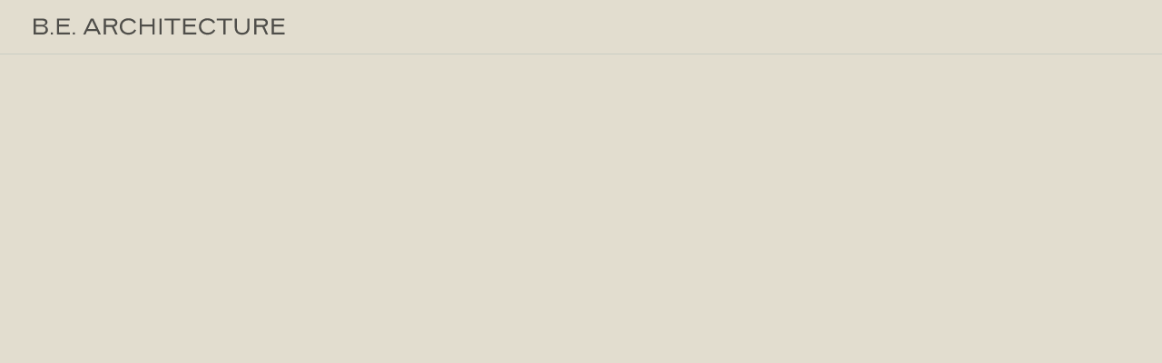

--- FILE ---
content_type: text/html; charset=utf-8
request_url: https://www.bearchitecture.com/project/meakins-road-residence-flinders
body_size: 6220
content:
<!DOCTYPE html><html><head><meta charSet="utf-8"/><meta name="viewport" content="width=device-width, initial-scale=1, maximum-scale=5"/><link rel="apple-touch-icon" sizes="57x57" href="https://www.bearchitecture.com/icons/apple-icon-57x57.png"/><link rel="apple-touch-icon" sizes="60x60" href="https://www.bearchitecture.com/icons/apple-icon-60x60.png"/><link rel="apple-touch-icon" sizes="72x72" href="https://www.bearchitecture.com/icons/apple-icon-72x72.png"/><link rel="apple-touch-icon" sizes="76x76" href="https://www.bearchitecture.com/icons/apple-icon-76x76.png"/><link rel="apple-touch-icon" sizes="114x114" href="https://www.bearchitecture.com/icons/apple-icon-114x114.png"/><link rel="apple-touch-icon" sizes="120x120" href="https://www.bearchitecture.com/icons/apple-icon-120x120.png"/><link rel="apple-touch-icon" sizes="144x144" href="https://www.bearchitecture.com/icons/apple-icon-144x144.png"/><link rel="apple-touch-icon" sizes="152x152" href="https://www.bearchitecture.com/icons/apple-icon-152x152.png"/><link rel="apple-touch-icon" sizes="180x180" href="https://www.bearchitecture.com/icons/apple-icon-180x180.png"/><link rel="icon" type="image/png" sizes="192x192" href="https://www.bearchitecture.com/icons/android-icon-192x192.png"/><link rel="icon" type="image/png" sizes="32x32" href="https://www.bearchitecture.com/icons/favicon-32x32.png"/><link rel="icon" type="image/png" sizes="96x96" href="https://www.bearchitecture.com/icons/favicon-96x96.png"/><link rel="icon" type="image/png" sizes="16x16" href="https://www.bearchitecture.com/icons/favicon-16x16.png"/><meta name="msapplication-TileColor" content="#ffffff"/><meta name="msapplication-TileImage" content="https://www.bearchitecture.com/icons/ms-icon-144x144.png"/><meta name="theme-color" content="#ffffff"/><meta name="google-site-verification" content="D-LqI_ONQlgXsKLnTt32KnJ0l4yDCT-LETt_2bF1Okk"/><meta name="facebook-domain-verification" content="2uwxd9079rvl87dporh3dzp8nmtjfy"/><title>B.E. Architecture</title><meta name="next-head-count" content="21"/><link data-next-font="" rel="preconnect" href="/" crossorigin="anonymous"/><link rel="preload" href="/_next/static/css/b8debc4451fb2ce2.css" as="style"/><link rel="stylesheet" href="/_next/static/css/b8debc4451fb2ce2.css" data-n-g=""/><noscript data-n-css=""></noscript><script defer="" nomodule="" src="/_next/static/chunks/polyfills-42372ed130431b0a.js"></script><script src="/_next/static/chunks/webpack-8fc22241ed89bd7c.js" defer=""></script><script src="/_next/static/chunks/framework-49c6cecf1f6d5795.js" defer=""></script><script src="/_next/static/chunks/main-e5e349bb2d39155a.js" defer=""></script><script src="/_next/static/chunks/pages/_app-6084528f267843ff.js" defer=""></script><script src="/_next/static/chunks/56d84e02-b7dc1ba8be1545d0.js" defer=""></script><script src="/_next/static/chunks/218-8c5fe8df5bd33c1f.js" defer=""></script><script src="/_next/static/chunks/720-ecde05bf4feb00fd.js" defer=""></script><script src="/_next/static/chunks/66-3137e95d4c25742b.js" defer=""></script><script src="/_next/static/chunks/920-d354131dac0d421b.js" defer=""></script><script src="/_next/static/chunks/pages/project/%5Bslug%5D-aa5e69a60dd0d180.js" defer=""></script><script src="/_next/static/GGmK01xLAnLdTGyzoc1ec/_buildManifest.js" defer=""></script><script src="/_next/static/GGmK01xLAnLdTGyzoc1ec/_ssgManifest.js" defer=""></script></head><body><div id="__next"><div></div><div class="c-dot" style="left:0px;top:0px"><div class="c-dot__border"></div><div class="c-dot__background"></div><div class="c-dot__next"></div><div class="c-dot__prev"></div></div><div></div><main id="container" class="c-container state-page-loading  state-initial-load state-melbourne "><div class="c-menu-button"><div class="c-menu-button__top"></div><div class="c-menu-button__bottom"></div></div><div class="c-site"><div class="c-site__header"><div class="c-site__header__inner"><h1 class="c-site__header__logo"><a class="c-site__header__logo__inner" href="/"><svg viewBox="0 0 277 19"><path d="M9.7,18H.05V.42h9.75c3.54,0,5.46,1.56,5.46,3.98,0,1.9-1.04,3.2-3.43,3.72v.18c2.57.65,3.98,2.39,3.98,4.52,0,3.04-2.26,5.17-6.11,5.17ZM2.42,2.58v4.68h7.33c2.24,0,3.15-.99,3.15-2.42s-.94-2.26-3.12-2.26H2.42ZM2.42,9.26v6.6h7.1c2.47,0,3.82-1.22,3.82-3.38,0-1.72-1.35-3.22-3.77-3.22H2.42ZM21.16,18h-2.24v-2.24h2.24v2.24ZM39.96,18h-14.33V.42h14.07v2.18h-11.7v4.47h10.82v2.16h-10.82v6.6h11.96v2.16ZM45.45,18h-2.24v-2.24h2.24v2.24ZM74.14,18h-2.63l-1.77-3.8h-10.84l-1.77,3.8h-2.5L62.99.42h2.83l8.32,17.58ZM64.24,2.87l-4.34,9.23h8.87l-4.34-9.23h-.18ZM88.58,9.42l3.98,8.58h-2.57l-3.85-8.35h-6.5v8.35h-2.37V.42h9.59c3.48,0,5.41,1.98,5.41,4.63,0,2.13-1.22,3.8-3.69,4.37ZM86.87,2.61h-7.23v4.94h7.23c2.03,0,2.99-1.12,2.99-2.47s-.96-2.47-2.99-2.47ZM104.62,18.29c-5.8,0-9.67-3.87-9.67-9.1S98.82.14,104.49.14c3.77,0,6.76,1.59,8.27,4.5l-1.92,1.22c-1.3-2.31-3.46-3.51-6.34-3.51-4.34,0-7.12,2.86-7.12,6.84s2.78,6.89,7.25,6.89c2.94,0,5.38-1.4,6.55-3.74l1.82,1.14c-1.48,2.96-4.63,4.81-8.37,4.81ZM119.26,18h-2.37V.42h2.37v6.66h11.65V.42h2.37v17.58h-2.37v-8.76h-11.65v8.76ZM141.02,18h-2.37V.42h2.37v17.58ZM154.13,18h-2.37V2.58h-7.44V.42h17.19v2.16h-7.38v15.42ZM179.17,18h-14.33V.42h14.07v2.18h-11.7v4.47h10.82v2.16h-10.82v6.6h11.96v2.16ZM191.78,18.29c-5.8,0-9.67-3.87-9.67-9.1S185.99.14,191.65.14c3.77,0,6.76,1.59,8.27,4.5l-1.92,1.22c-1.3-2.31-3.46-3.51-6.34-3.51-4.34,0-7.12,2.86-7.12,6.84s2.78,6.89,7.25,6.89c2.94,0,5.38-1.4,6.55-3.74l1.82,1.14c-1.48,2.96-4.63,4.81-8.37,4.81ZM211.45,18h-2.37V2.58h-7.44V.42h17.19v2.16h-7.38v15.42ZM229.74,18.29c-4.78,0-8.14-2.78-8.14-7.93V.42h2.37v9.8c0,4,2.31,5.85,5.77,5.85s5.75-1.85,5.75-5.93V.42h2.37v9.93c0,5.15-3.35,7.93-8.11,7.93ZM254.38,9.42l3.98,8.58h-2.57l-3.85-8.35h-6.5v8.35h-2.37V.42h9.59c3.48,0,5.41,1.98,5.41,4.63,0,2.13-1.22,3.8-3.69,4.37ZM252.66,2.61h-7.23v4.94h7.23c2.03,0,2.99-1.12,2.99-2.47s-.96-2.47-2.99-2.47ZM276.59,18h-14.33V.42h14.07v2.18h-11.7v4.47h10.82v2.16h-10.82v6.6h11.96v2.16Z" style="fill: #4f4e4a;"/></svg><span>B.E Architecture</span></a><a class="c-site__header__logo__inner c-site__header__logo__inner--byron c-site__header__logo__inner--desktop" href="/byron-bay"><svg width="470" height="19" viewBox="0 0 470 19"><path d="M9.7 18H0.0540001V0.423998H9.804C13.34 0.423998 15.264 1.984 15.264 4.402C15.264 6.3 14.224 7.6 11.832 8.12V8.302C14.406 8.952 15.81 10.694 15.81 12.826C15.81 15.868 13.548 18 9.7 18ZM2.42 2.582V7.262H9.752C11.988 7.262 12.898 6.274 12.898 4.844C12.898 3.388 11.962 2.582 9.778 2.582H2.42ZM2.42 9.264V15.868H9.518C11.988 15.868 13.34 14.646 13.34 12.488C13.34 10.772 11.988 9.264 9.57 9.264H2.42ZM21.1638 18H18.9278V15.764H21.1638V18ZM39.9585 18H25.6325V0.423998H39.6985V2.608H27.9985V7.08H38.8145V9.238H27.9985V15.842H39.9585V18ZM45.4474 18H43.2114V15.764H45.4474V18ZM74.141 18H71.515L69.747 14.204H58.905L57.137 18H54.641L62.987 0.423998H65.821L74.141 18ZM64.235 2.868L59.893 12.098H68.759L64.417 2.868H64.235ZM88.582 9.42L92.56 18H89.986L86.138 9.654H79.638V18H77.272V0.423998H86.866C90.35 0.423998 92.274 2.4 92.274 5.052C92.274 7.184 91.052 8.848 88.582 9.42ZM86.866 2.608H79.638V7.548H86.866C88.894 7.548 89.856 6.43 89.856 5.078C89.856 3.752 88.894 2.608 86.866 2.608ZM104.617 18.286C98.8191 18.286 94.9451 14.412 94.9451 9.186C94.9451 4.012 98.8191 0.137999 104.487 0.137999C108.257 0.137999 111.247 1.724 112.755 4.636L110.831 5.858C109.531 3.544 107.373 2.348 104.487 2.348C100.145 2.348 97.3631 5.208 97.3631 9.186C97.3631 13.216 100.145 16.076 104.617 16.076C107.555 16.076 109.999 14.672 111.169 12.332L112.989 13.476C111.507 16.44 108.361 18.286 104.617 18.286ZM119.258 18H116.892V0.423998H119.258V7.08H130.906V0.423998H133.272V18H130.906V9.238H119.258V18ZM141.022 18H138.656V0.423998H141.022V18ZM154.128 18H151.762V2.582H144.326V0.423998H161.512V2.582H154.128V18ZM179.17 18H164.844V0.423998H178.91V2.608H167.21V7.08H178.026V9.238H167.21V15.842H179.17V18ZM191.783 18.286C185.985 18.286 182.111 14.412 182.111 9.186C182.111 4.012 185.985 0.137999 191.653 0.137999C195.423 0.137999 198.413 1.724 199.921 4.636L197.997 5.858C196.697 3.544 194.539 2.348 191.653 2.348C187.311 2.348 184.529 5.208 184.529 9.186C184.529 13.216 187.311 16.076 191.783 16.076C194.721 16.076 197.165 14.672 198.335 12.332L200.155 13.476C198.673 16.44 195.527 18.286 191.783 18.286ZM211.449 18H209.083V2.582H201.647V0.423998H218.833V2.582H211.449V18ZM229.741 18.286C224.957 18.286 221.603 15.504 221.603 10.356V0.423998H223.969V10.226C223.969 14.23 226.283 16.076 229.741 16.076C233.173 16.076 235.487 14.23 235.487 10.148V0.423998H237.853V10.356C237.853 15.504 234.499 18.286 229.741 18.286ZM254.378 9.42L258.356 18H255.782L251.934 9.654H245.434V18H243.068V0.423998H252.662C256.146 0.423998 258.07 2.4 258.07 5.052C258.07 7.184 256.848 8.848 254.378 9.42ZM252.662 2.608H245.434V7.548H252.662C254.69 7.548 255.652 6.43 255.652 5.078C255.652 3.752 254.69 2.608 252.662 2.608ZM276.594 18H262.268V0.423998H276.334V2.608H264.634V7.08H275.45V9.238H264.634V15.842H276.594V18ZM286.782 12.046V10.018H297.702V12.046H286.782ZM318.755 18H309.109V0.423998H318.859C322.395 0.423998 324.319 1.984 324.319 4.402C324.319 6.3 323.279 7.6 320.887 8.12V8.302C323.461 8.952 324.865 10.694 324.865 12.826C324.865 15.868 322.603 18 318.755 18ZM311.475 2.582V7.262H318.807C321.043 7.262 321.953 6.274 321.953 4.844C321.953 3.388 321.017 2.582 318.833 2.582H311.475ZM311.475 9.264V15.868H318.573C321.043 15.868 322.395 14.646 322.395 12.488C322.395 10.772 321.043 9.264 318.625 9.264H311.475ZM335.469 18H333.103V10.226L325.511 0.423998H328.371L334.273 8.198H334.481L340.383 0.423998H343.035L335.469 10.226V18ZM357.398 9.42L361.376 18H358.802L354.954 9.654H348.454V18H346.088V0.423998H355.682C359.166 0.423998 361.09 2.4 361.09 5.052C361.09 7.184 359.868 8.848 357.398 9.42ZM355.682 2.608H348.454V7.548H355.682C357.71 7.548 358.672 6.43 358.672 5.078C358.672 3.752 357.71 2.608 355.682 2.608ZM373.563 18.286C367.739 18.286 363.761 14.412 363.761 9.186C363.761 4.012 367.739 0.137999 373.563 0.137999C379.361 0.137999 383.339 4.012 383.339 9.186C383.339 14.412 379.361 18.286 373.563 18.286ZM373.563 16.076C378.035 16.076 380.921 13.216 380.921 9.186C380.921 5.208 378.035 2.348 373.563 2.348C369.065 2.348 366.179 5.208 366.179 9.186C366.179 13.216 369.065 16.076 373.563 16.076ZM389.876 18H387.51V0.423998H390.552L401.628 14.88H401.81V0.423998H404.176V18H401.134L390.058 3.518H389.876V18ZM426.238 18H416.592V0.423998H426.342C429.878 0.423998 431.802 1.984 431.802 4.402C431.802 6.3 430.762 7.6 428.37 8.12V8.302C430.944 8.952 432.348 10.694 432.348 12.826C432.348 15.868 430.086 18 426.238 18ZM418.958 2.582V7.262H426.29C428.526 7.262 429.436 6.274 429.436 4.844C429.436 3.388 428.5 2.582 426.316 2.582H418.958ZM418.958 9.264V15.868H426.056C428.526 15.868 429.878 14.646 429.878 12.488C429.878 10.772 428.526 9.264 426.108 9.264H418.958ZM453.386 18H450.76L448.992 14.204H438.15L436.382 18H433.886L442.232 0.423998H445.066L453.386 18ZM443.48 2.868L439.138 12.098H448.004L443.662 2.868H443.48ZM461.773 18H459.407V10.226L451.815 0.423998H454.675L460.577 8.198H460.785L466.687 0.423998H469.339L461.773 10.226V18Z" fill="#4F4E4A"/></svg><span>B.E Architecture</span></a><a class="c-site__header__logo__inner c-site__header__logo__inner--byron c-site__header__logo__inner--mobile" href="/byron-bay"><svg width="277" height="43" viewBox="0 0 277 43"><path d="M9.7 18H0.0540001V0.423998H9.804C13.34 0.423998 15.264 1.984 15.264 4.402C15.264 6.3 14.224 7.6 11.832 8.12V8.302C14.406 8.952 15.81 10.694 15.81 12.826C15.81 15.868 13.548 18 9.7 18ZM2.42 2.582V7.262H9.752C11.988 7.262 12.898 6.274 12.898 4.844C12.898 3.388 11.962 2.582 9.778 2.582H2.42ZM2.42 9.264V15.868H9.518C11.988 15.868 13.34 14.646 13.34 12.488C13.34 10.772 11.988 9.264 9.57 9.264H2.42ZM21.1638 18H18.9278V15.764H21.1638V18ZM39.9585 18H25.6325V0.423998H39.6985V2.608H27.9985V7.08H38.8145V9.238H27.9985V15.842H39.9585V18ZM45.4474 18H43.2114V15.764H45.4474V18ZM74.141 18H71.515L69.747 14.204H58.905L57.137 18H54.641L62.987 0.423998H65.821L74.141 18ZM64.235 2.868L59.893 12.098H68.759L64.417 2.868H64.235ZM88.582 9.42L92.56 18H89.986L86.138 9.654H79.638V18H77.272V0.423998H86.866C90.35 0.423998 92.274 2.4 92.274 5.052C92.274 7.184 91.052 8.848 88.582 9.42ZM86.866 2.608H79.638V7.548H86.866C88.894 7.548 89.856 6.43 89.856 5.078C89.856 3.752 88.894 2.608 86.866 2.608ZM104.617 18.286C98.8191 18.286 94.9451 14.412 94.9451 9.186C94.9451 4.012 98.8191 0.137999 104.487 0.137999C108.257 0.137999 111.247 1.724 112.755 4.636L110.831 5.858C109.531 3.544 107.373 2.348 104.487 2.348C100.145 2.348 97.3631 5.208 97.3631 9.186C97.3631 13.216 100.145 16.076 104.617 16.076C107.555 16.076 109.999 14.672 111.169 12.332L112.989 13.476C111.507 16.44 108.361 18.286 104.617 18.286ZM119.258 18H116.892V0.423998H119.258V7.08H130.906V0.423998H133.272V18H130.906V9.238H119.258V18ZM141.022 18H138.656V0.423998H141.022V18ZM154.128 18H151.762V2.582H144.326V0.423998H161.512V2.582H154.128V18ZM179.17 18H164.844V0.423998H178.91V2.608H167.21V7.08H178.026V9.238H167.21V15.842H179.17V18ZM191.783 18.286C185.985 18.286 182.111 14.412 182.111 9.186C182.111 4.012 185.985 0.137999 191.653 0.137999C195.423 0.137999 198.413 1.724 199.921 4.636L197.997 5.858C196.697 3.544 194.539 2.348 191.653 2.348C187.311 2.348 184.529 5.208 184.529 9.186C184.529 13.216 187.311 16.076 191.783 16.076C194.721 16.076 197.165 14.672 198.335 12.332L200.155 13.476C198.673 16.44 195.527 18.286 191.783 18.286ZM211.449 18H209.083V2.582H201.647V0.423998H218.833V2.582H211.449V18ZM229.741 18.286C224.957 18.286 221.603 15.504 221.603 10.356V0.423998H223.969V10.226C223.969 14.23 226.283 16.076 229.741 16.076C233.173 16.076 235.487 14.23 235.487 10.148V0.423998H237.853V10.356C237.853 15.504 234.499 18.286 229.741 18.286ZM254.378 9.42L258.356 18H255.782L251.934 9.654H245.434V18H243.068V0.423998H252.662C256.146 0.423998 258.07 2.4 258.07 5.052C258.07 7.184 256.848 8.848 254.378 9.42ZM252.662 2.608H245.434V7.548H252.662C254.69 7.548 255.652 6.43 255.652 5.078C255.652 3.752 254.69 2.608 252.662 2.608ZM276.594 18H262.268V0.423998H276.334V2.608H264.634V7.08H275.45V9.238H264.634V15.842H276.594V18ZM9.7 42H0.0540001V24.424H9.804C13.34 24.424 15.264 25.984 15.264 28.402C15.264 30.3 14.224 31.6 11.832 32.12V32.302C14.406 32.952 15.81 34.694 15.81 36.826C15.81 39.868 13.548 42 9.7 42ZM2.42 26.582V31.262H9.752C11.988 31.262 12.898 30.274 12.898 28.844C12.898 27.388 11.962 26.582 9.778 26.582H2.42ZM2.42 33.264V39.868H9.518C11.988 39.868 13.34 38.646 13.34 36.488C13.34 34.772 11.988 33.264 9.57 33.264H2.42ZM26.4147 42H24.0487V34.226L16.4567 24.424H19.3167L25.2187 32.198H25.4267L31.3287 24.424H33.9808L26.4147 34.226V42ZM48.3429 33.42L52.3209 42H49.7469L45.8989 33.654H39.3989V42H37.0329V24.424H46.6269C50.1109 24.424 52.0349 26.4 52.0349 29.052C52.0349 31.184 50.8129 32.848 48.3429 33.42ZM46.6269 26.608H39.3989V31.548H46.6269C48.6549 31.548 49.6169 30.43 49.6169 29.078C49.6169 27.752 48.6549 26.608 46.6269 26.608ZM64.508 42.286C58.684 42.286 54.706 38.412 54.706 33.186C54.706 28.012 58.684 24.138 64.508 24.138C70.306 24.138 74.284 28.012 74.284 33.186C74.284 38.412 70.306 42.286 64.508 42.286ZM64.508 40.076C68.98 40.076 71.866 37.216 71.866 33.186C71.866 29.208 68.98 26.348 64.508 26.348C60.01 26.348 57.124 29.208 57.124 33.186C57.124 37.216 60.01 40.076 64.508 40.076ZM80.8212 42H78.4552V24.424H81.4972L92.5732 38.88H92.7552V24.424H95.1212V42H92.0792L81.0032 27.518H80.8212V42ZM117.184 42H107.538V24.424H117.288C120.824 24.424 122.748 25.984 122.748 28.402C122.748 30.3 121.708 31.6 119.316 32.12V32.302C121.89 32.952 123.294 34.694 123.294 36.826C123.294 39.868 121.032 42 117.184 42ZM109.904 26.582V31.262H117.236C119.472 31.262 120.382 30.274 120.382 28.844C120.382 27.388 119.446 26.582 117.262 26.582H109.904ZM109.904 33.264V39.868H117.002C119.472 39.868 120.824 38.646 120.824 36.488C120.824 34.772 119.472 33.264 117.054 33.264H109.904ZM144.331 42H141.705L139.937 38.204H129.095L127.327 42H124.831L133.177 24.424H136.011L144.331 42ZM134.425 26.868L130.083 36.098H138.949L134.607 26.868H134.425ZM152.718 42H150.352V34.226L142.76 24.424H145.62L151.522 32.198H151.73L157.632 24.424H160.284L152.718 34.226V42Z" fill="#4F4E4A"/></svg><span>B.E Architecture</span></a></h1></div></div><div class="c-site__nav scope-reverse-links"><div class="c-site__nav__inner"></div></div><div class="c-site__content"><div class="c-site__content__inner"></div></div></div></main></div><script id="__NEXT_DATA__" type="application/json">{"props":{"pageProps":{"data":[[]],"globalData":[{"melbourne_front_id":"be-architecture","melbourne_projects_id":"projects","byron_front_id":"b-e-architecture","byron_projects_id":"projects","melbourne_front_url":"/","melbourne_projects_url":"/projects/","byron_front_url":"/byron-bay","byron_projects_url":"/byron-bay/projects/","melbourne_menu":[{"title":"About","url":"/#about","indent":false},{"title":"Projects","url":"/projects/","indent":false},{"title":"Interiors","url":"/#interiors","indent":false},{"title":"Byron Bay Office","url":"/byron-bay/","indent":false},{"title":"Contact","url":"/#contact","indent":false}],"melbourne_project_menu":[{"title":"About","url":"/#about","indent":false},{"title":"Projects","url":"/projects/","indent":false},{"title":"Casa Piva, Melbourne","url":"/project/casa-piva-melbourne/","indent":true},{"title":"St Vincent Residence, Melbourne","url":"/project/st-vincents-residence-melbourne/","indent":true},{"title":"Hedges Residence, Gold Coast","url":"/project/hedges-residence-gold-coast/","indent":true},{"title":"Balgowlah Residence, Sydney","url":"/project/balgowlah-residence-sydney/","indent":true},{"title":"Whitehall Residence, Flinders VIC","url":"/project/whitehall-residence-finders/","indent":true},{"title":"Armadale Residence, Melbourne","url":"/project/armadale-residence-melbourne/","indent":true},{"title":"Hopetoun Residence, Sydney","url":"/project/hopetoun-residence-sydney/","indent":true},{"title":"Anderson Residence, Melbourne","url":"/project/anderson-residence-melbourne/","indent":true},{"title":"Shakespeare Residence, Melbourne","url":"/project/shakespeare-residence-melbourne/","indent":true},{"title":"Erskine Residence, Melbourne","url":"/project/erskine-residence-melbourne/","indent":true},{"title":"Nepean Residence, Portsea VIC","url":"/project/nepean-residence-portsea-vic/","indent":true},{"title":"Orrong Residence, Melbourne","url":"/project/orrong-residence-melbourne/","indent":true},{"title":"Mermaid Residence, Gold Coast","url":"/project/mermaid-residence-gold-coast/","indent":true},{"title":"Interiors","url":"/#interiors","indent":false},{"title":"Byron Bay Office","url":"/byron-bay/","indent":false},{"title":"Contact","url":"/#contact","indent":false}],"byron_menu":[{"title":"About","url":"/byron-bay#about","indent":false},{"title":"Projects","url":"/byron-bay/projects/","indent":false},{"title":"Melbourne Office","url":"/","indent":false},{"title":"Contact","url":"/byron-bay#contact","indent":false}],"byron_project_menu":[{"title":"About","url":"/byron-bay#about","indent":false},{"title":"Projects","url":"/byron-bay/projects/","indent":false},{"title":"Hedges Residence, Gold Coast","url":"/project/hedges-residence-gold-coast/","indent":true},{"title":"Balgowlah Residence, Sydney","url":"/project/balgowlah-residence-sydney/","indent":true},{"title":"Mermaid Residence, Gold Coast","url":"/project/mermaid-residence-gold-coast/","indent":true},{"title":"Bangalow Estate, Byron Bay","url":"/project/bangalow-residence-byron-bay/","indent":true},{"title":"Elizabeth Bay Residence, Sydney","url":"/project/elizabeth-bay-residence-sydney/","indent":true},{"title":"Burleigh Tower, QLD","url":"/project/burleigh-tower-qld/","indent":true},{"title":"Merewether Residence, Newcastle","url":"/project/merewether-residence-newcastle/","indent":true},{"title":"Miami Residence, QLD","url":"/project/miami-residence-qld/","indent":true},{"title":"Arthur Circus Residence, Hobart","url":"/project/arthur-circus-residence-hobart/","indent":true},{"title":"Melbourne Office","url":"/","indent":false},{"title":"Contact","url":"/byron-bay#contact","indent":false}],"melbourne_projects_menu":[{"title":"Back","url":"/","indent":false},{"title":"Projects","url":"/","indent":false},{"title":"Casa Piva, Melbourne","url":"/project/casa-piva-melbourne/","indent":true},{"title":"St Vincent Residence, Melbourne","url":"/project/st-vincents-residence-melbourne/","indent":true},{"title":"Hedges Residence, Gold Coast","url":"/project/hedges-residence-gold-coast/","indent":true},{"title":"Balgowlah Residence, Sydney","url":"/project/balgowlah-residence-sydney/","indent":true},{"title":"Whitehall Residence, Flinders VIC","url":"/project/whitehall-residence-finders/","indent":true},{"title":"Armadale Residence, Melbourne","url":"/project/armadale-residence-melbourne/","indent":true},{"title":"Hopetoun Residence, Sydney","url":"/project/hopetoun-residence-sydney/","indent":true},{"title":"Anderson Residence, Melbourne","url":"/project/anderson-residence-melbourne/","indent":true},{"title":"Shakespeare Residence, Melbourne","url":"/project/shakespeare-residence-melbourne/","indent":true},{"title":"Erskine Residence, Melbourne","url":"/project/erskine-residence-melbourne/","indent":true},{"title":"Nepean Residence, Portsea VIC","url":"/project/nepean-residence-portsea-vic/","indent":true},{"title":"Orrong Residence, Melbourne","url":"/project/orrong-residence-melbourne/","indent":true},{"title":"Mermaid Residence, Gold Coast","url":"/project/mermaid-residence-gold-coast/","indent":true}],"byron_projects_menu":[{"title":"Back","url":"/byron-bay","indent":false},{"title":"Projects","url":"/byron-bay","indent":false},{"title":"Hedges Residence, Gold Coast","url":"/project/hedges-residence-gold-coast/","indent":true},{"title":"Balgowlah Residence, Sydney","url":"/project/balgowlah-residence-sydney/","indent":true},{"title":"Mermaid Residence, Gold Coast","url":"/project/mermaid-residence-gold-coast/","indent":true},{"title":"Bangalow Estate, Byron Bay","url":"/project/bangalow-residence-byron-bay/","indent":true},{"title":"Elizabeth Bay Residence, Sydney","url":"/project/elizabeth-bay-residence-sydney/","indent":true},{"title":"Burleigh Tower, QLD","url":"/project/burleigh-tower-qld/","indent":true},{"title":"Merewether Residence, Newcastle","url":"/project/merewether-residence-newcastle/","indent":true},{"title":"Miami Residence, QLD","url":"/project/miami-residence-qld/","indent":true},{"title":"Arthur Circus Residence, Hobart","url":"/project/arthur-circus-residence-hobart/","indent":true}]}],"forms":{"1":{"gfForm":{"databaseId":1,"description":"","descriptionPlacement":null,"labelPlacement":null,"subLabelPlacement":null,"title":"Melbourne Subscribe Form","submitButton":{"conditionalLogic":null,"imageUrl":null,"text":"Subscribe","type":"TEXT"},"confirmations":[{"conditionalLogic":null,"id":"671852a654695","isActive":true,"isDefault":true,"message":"Thanks for contacting us! We will get in touch with you shortly.","name":"Default Confirmation","pageId":null,"queryString":"","type":"MESSAGE","url":"","page":{"node":{"link":"https://cms.bearchitecture.com/sample-page/"}}}],"hasHoneypot":false,"formFields":{"nodes":[{"displayOnly":true,"id":1,"inputType":"HTML","layoutGridColumnSpan":null,"layoutSpacerGridColumnSpan":null,"pageNumber":1,"type":"HTML","visibility":"VISIBLE","conditionalLogic":null,"content":"\u003ch3\u003eJoin our newsletter\u003c/h3\u003e","cssClass":null,"hasMargins":true,"label":"HTML Block"},{"displayOnly":false,"id":3,"inputType":"EMAIL","layoutGridColumnSpan":12,"layoutSpacerGridColumnSpan":null,"pageNumber":1,"type":"EMAIL","visibility":"VISIBLE","adminLabel":null,"canPrepopulate":false,"conditionalLogic":null,"cssClass":null,"description":null,"descriptionPlacement":"INHERIT","errorMessage":null,"hasAutocomplete":false,"hasEmailConfirmation":false,"inputName":null,"inputs":[{"id":3,"name":null,"autocompleteAttribute":"email","customLabel":null,"defaultValue":null,"label":"Email","placeholder":"Email address"}],"isRequired":true,"label":"Email","placeholder":"Email address","shouldAllowDuplicates":true,"size":"LARGE","subLabelPlacement":"INHERIT","value":null}]},"pagination":null},"gfSettings":{"recaptcha":{"publicKey":null,"type":"CHECKBOX"},"currency":"AUD"}},"2":{"gfForm":{"databaseId":2,"description":"","descriptionPlacement":"BELOW","labelPlacement":"TOP","subLabelPlacement":"BELOW","title":"Byron Bay Subscribe Form","submitButton":{"conditionalLogic":null,"imageUrl":null,"text":"Subscribe","type":"TEXT"},"confirmations":[{"conditionalLogic":null,"id":"671852a654695","isActive":true,"isDefault":true,"message":"Thanks for contacting us! We will get in touch with you shortly.","name":"Default Confirmation","pageId":null,"queryString":"","type":"MESSAGE","url":"","page":{"node":{"link":"https://cms.bearchitecture.com/sample-page/"}}}],"hasHoneypot":false,"formFields":{"nodes":[{"displayOnly":true,"id":1,"inputType":"HTML","layoutGridColumnSpan":null,"layoutSpacerGridColumnSpan":null,"pageNumber":1,"type":"HTML","visibility":"VISIBLE","conditionalLogic":null,"content":"\u003ch3\u003eJoin our newsletter\u003c/h3\u003e","cssClass":null,"hasMargins":true,"label":"HTML Block"},{"displayOnly":false,"id":3,"inputType":"EMAIL","layoutGridColumnSpan":12,"layoutSpacerGridColumnSpan":null,"pageNumber":1,"type":"EMAIL","visibility":"VISIBLE","adminLabel":null,"canPrepopulate":false,"conditionalLogic":null,"cssClass":null,"description":null,"descriptionPlacement":"INHERIT","errorMessage":null,"hasAutocomplete":false,"hasEmailConfirmation":false,"inputName":null,"inputs":[{"id":3,"name":null,"autocompleteAttribute":"email","customLabel":null,"defaultValue":null,"label":"Email","placeholder":"Email address"}],"isRequired":true,"label":"Email","placeholder":"Email address","shouldAllowDuplicates":true,"size":"LARGE","subLabelPlacement":"INHERIT","value":null}]},"pagination":null},"gfSettings":{"recaptcha":{"publicKey":null,"type":"CHECKBOX"},"currency":"AUD"}},"3":{"gfForm":null,"gfSettings":{"recaptcha":{"publicKey":null,"type":"CHECKBOX"},"currency":"AUD"}},"4":{"gfForm":null,"gfSettings":{"recaptcha":{"publicKey":null,"type":"CHECKBOX"},"currency":"AUD"}},"5":{"gfForm":null,"gfSettings":{"recaptcha":{"publicKey":null,"type":"CHECKBOX"},"currency":"AUD"}},"6":{"gfForm":null,"gfSettings":{"recaptcha":{"publicKey":null,"type":"CHECKBOX"},"currency":"AUD"}},"7":{"gfForm":null,"gfSettings":{"recaptcha":{"publicKey":null,"type":"CHECKBOX"},"currency":"AUD"}},"8":{"gfForm":null,"gfSettings":{"recaptcha":{"publicKey":null,"type":"CHECKBOX"},"currency":"AUD"}},"9":{"gfForm":null,"gfSettings":{"recaptcha":{"publicKey":null,"type":"CHECKBOX"},"currency":"AUD"}},"10":{"gfForm":null,"gfSettings":{"recaptcha":{"publicKey":null,"type":"CHECKBOX"},"currency":"AUD"}}}},"__N_SSG":true},"page":"/project/[slug]","query":{"slug":"meakins-road-residence-flinders"},"buildId":"GGmK01xLAnLdTGyzoc1ec","isFallback":false,"isExperimentalCompile":false,"gsp":true,"scriptLoader":[]}</script></body></html>

--- FILE ---
content_type: text/css; charset=UTF-8
request_url: https://www.bearchitecture.com/_next/static/css/b8debc4451fb2ce2.css
body_size: 10927
content:
#js,body,html{margin:0!important;padding:0!important}a{outline:none!important;text-decoration:none;color:inherit}blockquote,h1,h2,h3,h4,h5,h6,li,ol,p,ul{margin:0;padding:0;font-weight:400;font-style:normal}figure{line-height:0;background-color:transparent}iframe,img,video{max-width:100%;max-height:none;height:auto;width:auto}mark{background-color:transparent}*{-webkit-tap-highlight-color:rgba(0,0,0,0);background-position:50%;background-repeat:no-repeat;transform-origin:center;outline:none!important}li,ul{list-style:none}button,input,textarea{outline:none!important}p:empty{display:none!important}/*! normalize.css v3.0.2 | MIT License | git.io/normalize */html{font-family:sans-serif;-ms-text-size-adjust:100%;-webkit-text-size-adjust:100%}body{margin:0}audio,canvas,progress,video{display:inline-block;vertical-align:baseline}audio:not([controls]){display:none;height:0}[hidden],template{display:none}a{background-color:transparent}a:active,a:hover{outline:0}abbr[title]{border-bottom:1px dotted}b,strong{font-weight:700}dfn{font-style:italic}h1{font-size:2em;margin:.67em 0}mark{background:#ff0;color:#000}small{font-size:80%}sub,sup{font-size:75%;line-height:0;position:relative;vertical-align:baseline}sup{top:-.5em}sub{bottom:-.25em}img{border:0}svg:not(:root){overflow:hidden}figure{margin:1em 40px}hr{box-sizing:content-box;height:0}pre{overflow:auto}code,kbd,pre,samp{font-family:monospace,monospace;font-size:1em}button,input,optgroup,select,textarea{color:inherit;font:inherit;margin:0}button{overflow:visible}button,select{text-transform:none}button,html input[type=button],input[type=reset],input[type=submit]{-webkit-appearance:button;cursor:pointer}button[disabled],html input[disabled]{cursor:default}button::-moz-focus-inner,input::-moz-focus-inner{border:0;padding:0}input{line-height:normal}input[type=checkbox],input[type=radio]{box-sizing:border-box;padding:0}input[type=number]::-webkit-inner-spin-button,input[type=number]::-webkit-outer-spin-button{height:auto}input[type=search]{-webkit-appearance:textfield;box-sizing:content-box}input[type=search]::-webkit-search-cancel-button,input[type=search]::-webkit-search-decoration{-webkit-appearance:none}fieldset{border:1px solid silver;margin:0 2px;padding:.35em .625em .75em}legend{border:0;padding:0}textarea{overflow:auto}optgroup{font-weight:700}table{border-collapse:collapse;border-spacing:0}td,th{padding:0}/*! HTML5 Boilerplate v5.0 | MIT License | http://h5bp.com/ */body{-webkit-font-smoothing:antialiased;-moz-osx-font-smoothing:grayscale}.u-fit-contain{top:0;left:0;width:100%;height:100%;position:absolute}.u-fit-contain img,.u-fit-contain video{object-fit:contain!important}.u-fit-contain div,.u-fit-cover{top:0;left:0;width:100%;height:100%;position:absolute}.u-fit-cover img,.u-fit-cover video{object-fit:cover!important}.u-fit-cover div{top:0;left:0;width:100%;height:100%;position:absolute}html.lenis,html.lenis body{height:auto}.lenis.lenis-smooth{scroll-behavior:auto!important}.lenis.lenis-smooth [data-lenis-prevent]{overscroll-behavior:contain}.lenis.lenis-stopped{overflow:hidden}.lenis.lenis-smooth iframe{pointer-events:none}@font-face{font-family:SuisseWorks;src:url(/_next/static/media/SuisseWorks-Book-WebS.8c7b505b.woff2) format("woff2");font-weight:400}@font-face{font-family:SuisseIntl;src:url(/_next/static/media/SuisseIntl-Regular-WebS.6fa1afdf.woff2) format("woff2");font-weight:400}.slick-slider{box-sizing:border-box;-webkit-user-select:none;-moz-user-select:none;user-select:none;-webkit-touch-callout:none;-khtml-user-select:none;touch-action:pan-y;-webkit-tap-highlight-color:rgba(0,0,0,0)}.slick-list,.slick-slider{position:relative;display:block}.slick-list{overflow:hidden;margin:0;padding:0}.slick-list:focus{outline:0}.slick-list.dragging{cursor:pointer;cursor:hand}.slick-slider .slick-list,.slick-slider .slick-track{transform:translateZ(0)}.slick-track{position:relative;top:0;left:0;display:block;margin-left:auto;margin-right:auto}.slick-track:after,.slick-track:before{display:table;content:""}.slick-track:after{clear:both}.slick-loading .slick-track{visibility:hidden}.slick-slide{display:none;float:left;height:100%;min-height:1px}[dir=rtl] .slick-slide{float:right}.slick-slide img{display:block}.slick-slide.slick-loading img{display:none}.slick-slide.dragging img{pointer-events:none}.slick-initialized .slick-slide{display:block}.slick-loading .slick-slide{visibility:hidden}.slick-vertical .slick-slide{display:block;height:auto;border:1px solid transparent}.slick-arrow.slick-hidden{display:none}.l-block{display:block;position:relative;margin-left:auto;margin-right:auto;width:100%}.l-space--xs-top-no-space{padding-top:0}.l-space--xs-top-margin-space{padding-top:clamp(1.25rem,1.9047619048vw + .7857142857rem,2.5rem)}.c-site__nav,.l-space--xs-top-small-space{padding-top:2.625rem}.c-footer__signup,.l-space--xs-top-medium-space{padding-top:3.75rem}.l-space--xs-top-large-space{padding-top:5.0625rem}@media screen and (min-width:30em){.l-space--s-top-no-space{padding-top:0}.l-space--s-top-margin-space{padding-top:clamp(1.25rem,1.9047619048vw + .7857142857rem,2.5rem)}.l-space--s-top-small-space{padding-top:2.625rem}.l-space--s-top-medium-space{padding-top:3.75rem}.l-space--s-top-large-space{padding-top:5.0625rem}}@media screen and (min-width:47.5rem){.l-space--m-top-no-space{padding-top:0}.l-space--m-top-margin-space{padding-top:clamp(1.25rem,1.9047619048vw + .7857142857rem,2.5rem)}.c-site__nav,.l-space--m-top-small-space{padding-top:3.5rem}.c-footer__signup,.l-space--m-top-medium-space{padding-top:5rem}.l-space--m-top-large-space{padding-top:6.75rem}}@media screen and (min-width:70rem){.l-space--l-top-no-space{padding-top:0}.l-space--l-top-margin-space{padding-top:clamp(1.25rem,1.9047619048vw + .7857142857rem,2.5rem)}.l-space--l-top-small-space{padding-top:3.5rem}.l-space--l-top-medium-space{padding-top:5rem}.l-space--l-top-large-space{padding-top:6.75rem}}@media screen and (min-width:90rem){.l-space--xl-top-no-space{padding-top:0}.l-space--xl-top-margin-space{padding-top:clamp(2.5rem,.7142857143vw + 1.8571428571rem,3rem)}.c-site__nav,.l-space--xl-top-small-space{padding-top:clamp(3.5rem,.9821428571vw + 2.6160714286rem,4.1875rem)}.c-footer__signup,.l-space--xl-top-medium-space{padding-top:clamp(5rem,1.4285714286vw + 3.7142857143rem,6rem)}.l-space--xl-top-large-space{padding-top:clamp(6.75rem,1.9642857143vw + 4.9821428571rem,8.125rem)}}.l-space--xs-bottom-no-space{padding-bottom:0}.l-space--xs-bottom-margin-space{padding-bottom:clamp(1.25rem,1.9047619048vw + .7857142857rem,2.5rem)}.c-projects__buttons,.c-team .c-team__heading,.c-team__item,.l-space--xs-bottom-small-space{padding-bottom:2.625rem}.l-space--xs-bottom-medium-space{padding-bottom:3.75rem}.l-space--xs-bottom-large-space{padding-bottom:5.0625rem}@media screen and (min-width:30em){.l-space--s-bottom-no-space{padding-bottom:0}.l-space--s-bottom-margin-space{padding-bottom:clamp(1.25rem,1.9047619048vw + .7857142857rem,2.5rem)}.l-space--s-bottom-small-space{padding-bottom:2.625rem}.l-space--s-bottom-medium-space{padding-bottom:3.75rem}.l-space--s-bottom-large-space{padding-bottom:5.0625rem}}@media screen and (min-width:47.5rem){.l-space--m-bottom-no-space{padding-bottom:0}.l-space--m-bottom-margin-space{padding-bottom:clamp(1.25rem,1.9047619048vw + .7857142857rem,2.5rem)}.c-projects__buttons,.c-team .c-team__heading,.c-team__item,.l-space--m-bottom-small-space{padding-bottom:3.5rem}.l-space--m-bottom-medium-space{padding-bottom:5rem}.l-space--m-bottom-large-space{padding-bottom:6.75rem}}@media screen and (min-width:70rem){.l-space--l-bottom-no-space{padding-bottom:0}.l-space--l-bottom-margin-space{padding-bottom:clamp(1.25rem,1.9047619048vw + .7857142857rem,2.5rem)}.l-space--l-bottom-small-space{padding-bottom:3.5rem}.l-space--l-bottom-medium-space{padding-bottom:5rem}.l-space--l-bottom-large-space{padding-bottom:6.75rem}}@media screen and (min-width:90rem){.l-space--xl-bottom-no-space{padding-bottom:0}.l-space--xl-bottom-margin-space{padding-bottom:clamp(2.5rem,.7142857143vw + 1.8571428571rem,3rem)}.c-projects__buttons,.c-team .c-team__heading,.c-team__item,.l-space--xl-bottom-small-space{padding-bottom:clamp(3.5rem,.9821428571vw + 2.6160714286rem,4.1875rem)}.l-space--xl-bottom-medium-space{padding-bottom:clamp(5rem,1.4285714286vw + 3.7142857143rem,6rem)}.l-space--xl-bottom-large-space{padding-bottom:clamp(6.75rem,1.9642857143vw + 4.9821428571rem,8.125rem)}}.c-container{background-color:#e2ddcf;min-height:calc(var(--vh, 1vh)*101)}.c-container.state-site-loaded{transition:background-color 1.2s}.c-container.state-byron{background-color:#d9dfd1}html,html *{cursor:none!important}html option,html select{cursor:pointer!important}.c-dot{position:fixed;top:-50%;left:-50%;width:24px;height:24px;background-color:transparent;border-radius:100%;transform:translateX(-50%) translateY(-50%);z-index:10001;pointer-events:none;transition:width 125ms linear 125ms,height 125ms linear 125ms,background-color 125ms linear 125ms;will-change:width,height,background-color,left,top;overflow:visible;color:#fff;box-sizing:border-box;border-radius:50%}.state-hover-link .c-dot{width:12px;height:12px}.state-hover-next .c-dot,.state-hover-prev .c-dot{width:3rem;height:3rem}.state-touch .c-dot{display:none}.c-dot__border{top:0;left:0;width:100%;height:100%;position:absolute;opacity:1;border-radius:50%;transition:opacity 125ms linear 125ms,background-color 125ms linear 125ms;-webkit-backdrop-filter:invert(1);backdrop-filter:invert(1)}.state-hover-link .c-dot__border{opacity:0}.c-dot__background{width:calc(100% - 4px);height:calc(100% - 4px);position:absolute;top:50%;left:50%;border-radius:50%;transform:translateX(-50%) translateY(-50%);transition:width 125ms linear 125ms,height 125ms linear 125ms,background-color 125ms linear 125ms;-webkit-backdrop-filter:invert(1);backdrop-filter:invert(1)}.c-dot__prev,.state-hover-link .c-dot__background{width:100%;height:100%}.c-dot__prev{position:absolute;top:0;left:0;border-radius:50%;background-color:#000;opacity:0;transition:opacity 125ms;background-image:url("data:image/svg+xml,%3Csvg width='32' height='32' viewBox='0 0 32 32' fill='none' xmlns='http://www.w3.org/2000/svg'%3E%3Cpath d='M13.9854 8L5.5 16.4854' stroke='%23FFFFFF' stroke-width='2.65' stroke-linecap='round'/%3E%3Cpath d='M26 16.4854L5.5 16.4854' stroke='%23FFFFFF' stroke-width='2.65' stroke-linecap='round'/%3E%3Cpath d='M5.51465 16.5L13.9852 24.9706' stroke='%23FFFFFF' stroke-width='2.65' stroke-linecap='round'/%3E%3C/svg%3E%0A");background-repeat:no-repeat;background-position:50%;background-size:1.2rem auto}.state-hover-prev .c-dot__prev{opacity:1}.c-dot__next{width:100%;height:100%;position:absolute;top:0;left:0;border-radius:50%;background-color:#000;opacity:0;transition:opacity 125ms;background-image:url("data:image/svg+xml,%3Csvg width='32' height='32' viewBox='0 0 32 32' fill='none' xmlns='http://www.w3.org/2000/svg'%3E%3Cpath d='M17.5146 7L26 15.4854' stroke='%23FFFFFF' stroke-width='2.65' stroke-linecap='round'/%3E%3Cpath d='M5.5 15.4854L26 15.4854' stroke='%23FFFFFF' stroke-width='2.65' stroke-linecap='round'/%3E%3Cpath d='M25.9853 15.5L17.5148 23.9706' stroke='%23FFFFFF' stroke-width='2.65' stroke-linecap='round'/%3E%3C/svg%3E%0A");background-repeat:no-repeat;background-position:50%;background-size:1.2rem auto}.state-hover-next .c-dot__next{opacity:1}.state-no-touch .c-dot{display:block}html.has-scroll-init,html.has-scroll-init a,html.has-scroll-init body,html.has-scroll-init button{cursor:none!important}.c-media{position:relative;display:block;width:100%;background-color:transparent}.c-media *{top:0;left:0;width:100%;height:100%;position:absolute;object-fit:cover}.c-media img,.c-media video,.c-media.state-media-loaded img,.c-media.state-media-loaded video{opacity:1}.state-page-loaded .c-media.state-media-loaded img,.state-page-loaded .c-media.state-media-loaded video{transition:opacity 125ms linear 0ms}[data-aos=custom-fade]{position:relative;opacity:0;transition:opacity .4s linear 1.2s}[data-aos=custom-fade].aos-animate{opacity:1;transition:opacity 0ms linear 0ms}.state-page-loaded [data-aos=custom-fade].aos-animate{transition:opacity .8s linear .25s}[data-aos=custom-slide]{width:.0625rem;transition:width .4s linear 1.2s}[data-aos=custom-slide].aos-animate{width:100%;transition:width 0ms linear 0ms}.state-page-loaded [data-aos=custom-slide].aos-animate{transition:width .8s linear .25s}.c-accordion{position:relative;overflow:visible}.c-accordion__body{transition:max-height .5s linear .25s}.state-open .c-accordion__body{transition:max-height .5s}.c-accordion__body__inner{opacity:0;transition:opacity .5s}.state-open .c-accordion__body__inner{opacity:1;transition:opacity .5s linear .25s}.c-accordion__toggle{display:block;position:relative;width:2.1875rem;height:2.1875rem;border-radius:50%;border:1px solid #444}.c-accordion__toggle:after,.c-accordion__toggle:before{content:"";position:absolute;top:1.0625rem;left:calc(50% - .5rem);width:1rem;height:.0625rem;background-color:#444;transition:transform .5s}.c-accordion__toggle:after{transform:rotate(90deg)}.c-accordion__toggle.state-open:before{transform:rotate(135deg)}.c-accordion__toggle.state-open:after{transform:rotate(225deg)}.c-site{overflow:hidden;width:100%;display:block;position:relative;padding-top:var(--header-height)}.c-site__header{position:fixed;width:100%;top:0;left:0;z-index:9000;padding-bottom:.0625rem;background-color:#e2ddcf;opacity:0}.state-site-loaded .c-site__header{opacity:1;transition:opacity 1.2s,background-color 1.2s}.state-byron .c-site__header{background-color:#d9dfd1}.state-no-nav .c-site__header{position:absolute}.c-site__header:after{content:"";position:absolute;left:0;bottom:0;width:100%;height:.0625rem;background-color:rgba(144,170,165,.3)}.state-no-nav .c-site__header:after{display:none}.c-site__header__inner{display:flex;align-items:center;align-content:center;justify-content:space-between;padding:.75rem clamp(1.25rem,1.9047619048vw + .7857142857rem,2.5rem)}@media screen and (min-width:30em){.c-site__header__inner{padding:.75rem clamp(1.25rem,1.9047619048vw + .7857142857rem,2.5rem)}}@media screen and (min-width:47.5rem){.c-site__header__inner{padding:1.25rem clamp(1.25rem,1.9047619048vw + .7857142857rem,2.5rem)}}@media screen and (min-width:70rem){.c-site__header__inner{padding:1.25rem clamp(1.25rem,1.9047619048vw + .7857142857rem,2.5rem)}}@media screen and (min-width:90rem){.c-site__header__inner{padding:clamp(1.25rem,.3571428571vw + .9285714286rem,1.5rem) clamp(2.5rem,.7142857143vw + 1.8571428571rem,3rem)}}.state-no-nav .c-site__header__inner{justify-content:center;height:3.75rem}@media screen and (min-width:30em){.state-no-nav .c-site__header__inner{height:3.75rem}}@media screen and (min-width:47.5rem){.state-no-nav .c-site__header__inner{height:5rem}}@media screen and (min-width:70rem){.state-no-nav .c-site__header__inner{height:5rem}}@media screen and (min-width:90rem){.state-no-nav .c-site__header__inner{height:clamp(5rem,1.4285714286vw + 3.7142857143rem,6rem)}}.c-site__header__logo{position:relative;display:block;width:auto;margin:0;height:2.25rem}@media screen and (min-width:47.5rem){.c-site__header__logo{height:1.1875rem}}.c-site__header__logo svg{position:relative;display:block;height:100%;width:auto;max-width:14.5rem}@media screen and (min-width:47.5rem){.c-site__header__logo svg{max-width:none}}.c-site__header__logo span{position:absolute;top:0;left:-9999px}.c-site__header__logo__inner{position:relative;height:100%}.c-site__header__logo__inner--byron,.state-byron .c-site__header__logo__inner{display:none}.state-byron .c-site__header__logo__inner--byron{display:block}@media screen and (min-width:47.5rem){.state-byron .c-site__header__logo__inner--byron.c-site__header__logo__inner--mobile{display:none}}.state-byron .c-site__header__logo__inner--byron.c-site__header__logo__inner--desktop{display:none}@media screen and (min-width:47.5rem){.state-byron .c-site__header__logo__inner--byron.c-site__header__logo__inner--desktop{display:block}}.c-site__nav{position:fixed;top:var(--header-height);transform:translateX(calc(0rem - clamp(19rem, 0vw + 19rem, 19rem) - clamp(1.25rem, 1.9047619048vw + .7857142857rem, 2.5rem)));width:clamp(19rem,0vw + 19rem,19rem);left:clamp(1.25rem,1.9047619048vw + .7857142857rem,2.5rem);opacity:0}@media screen and (min-width:30em){.c-site__nav{width:clamp(19rem,0vw + 19rem,19rem);left:clamp(1.25rem,1.9047619048vw + .7857142857rem,2.5rem);transform:translateX(calc(0rem - clamp(19rem, 0vw + 19rem, 19rem) - clamp(1.25rem, 1.9047619048vw + .7857142857rem, 2.5rem)))}}@media screen and (min-width:47.5rem){.c-site__nav{width:clamp(19rem,0vw + 19rem,19rem);left:clamp(1.25rem,1.9047619048vw + .7857142857rem,2.5rem);transform:translateX(calc(0rem - clamp(19rem, 0vw + 19rem, 19rem) - clamp(1.25rem, 1.9047619048vw + .7857142857rem, 2.5rem)))}}@media screen and (min-width:70rem){.c-site__nav{width:clamp(19rem,0vw + 19rem,19rem);left:clamp(1.25rem,1.9047619048vw + .7857142857rem,2.5rem);transition:none;transform:none!important}}@media screen and (min-width:90rem){.c-site__nav{width:clamp(19rem,5.4464285714vw + 14.0982142857rem,22.8125rem);left:clamp(2.5rem,.7142857143vw + 1.8571428571rem,3rem)}}.state-menu-open .c-site__nav{transform:translateX(0)}.state-site-loaded .c-site__nav{opacity:1;transition:opacity 1.2s,transform .5s}@media screen and (min-width:47.5rem){.state-site-loaded .c-site__nav{transition:opacity 1.2s}}.c-site__nav__list{margin-top:-.4em!important}.c-site__nav__list--melbourne{display:block}.c-site__nav__list--byron,.state-byron .c-site__nav__list--melbourne{display:none}.state-byron .c-site__nav__list--byron{display:block}.c-site__nav__list__item{padding-bottom:.25em}.c-site__nav__list__item--indented{padding-left:.75em}.c-site__nav__list__item--indented.state-active a:after{width:100%!important}.c-site__content{width:100%}.state-menu-open .c-site__content{transform:translateX(calc(0rem + clamp(19rem, 0vw + 19rem, 19rem) + clamp(1.25rem, 1.9047619048vw + .7857142857rem, 2.5rem)))}@media screen and (min-width:30em){.state-menu-open .c-site__content{transform:translateX(calc(0rem + clamp(19rem, 0vw + 19rem, 19rem) + clamp(1.25rem, 1.9047619048vw + .7857142857rem, 2.5rem)))}}@media screen and (min-width:47.5rem){.state-menu-open .c-site__content{transform:translateX(calc(0rem + clamp(19rem, 0vw + 19rem, 19rem) + clamp(1.25rem, 1.9047619048vw + .7857142857rem, 2.5rem)))}}@media screen and (min-width:70rem){.state-menu-open .c-site__content{transform:none!important}}.state-site-loaded .c-site__content{transition:transform .5s}@media screen and (min-width:70rem){.state-site-loaded .c-site__content{transition:none!important}}.c-site__content__inner{box-sizing:border-box;margin-left:auto;margin-right:auto;width:calc(100% - clamp(1.25rem, 1.9047619048vw + .7857142857rem, 2.5rem) - clamp(1.25rem, 1.9047619048vw + .7857142857rem, 2.5rem))}@media screen and (min-width:30em){.c-site__content__inner{width:calc(100% - clamp(1.25rem, 1.9047619048vw + .7857142857rem, 2.5rem) - clamp(1.25rem, 1.9047619048vw + .7857142857rem, 2.5rem))}}@media screen and (min-width:47.5rem){.c-site__content__inner{width:calc(100% - clamp(1.25rem, 1.9047619048vw + .7857142857rem, 2.5rem) - clamp(1.25rem, 1.9047619048vw + .7857142857rem, 2.5rem))}}@media screen and (min-width:70rem){.c-site__content__inner{width:calc(100% - clamp(1.25rem, 1.9047619048vw + .7857142857rem, 2.5rem) - clamp(1.25rem, 1.9047619048vw + .7857142857rem, 2.5rem));padding-left:clamp(19rem,0vw + 19rem,19rem)}}@media screen and (min-width:90rem){.c-site__content__inner{width:calc(100% - clamp(2.5rem, .7142857143vw + 1.8571428571rem, 3rem) - clamp(2.5rem, .7142857143vw + 1.8571428571rem, 3rem));padding-left:clamp(19rem,5.4464285714vw + 14.0982142857rem,22.8125rem)}}@media screen and (min-width:70rem){.c-site__content__inner--landing{width:calc(100% - clamp(1.25rem, 1.9047619048vw + .7857142857rem, 2.5rem) - clamp(1.25rem, 1.9047619048vw + .7857142857rem, 2.5rem) - clamp(19rem, 0vw + 19rem, 19rem));min-width:50vw;max-width:90vh;padding-left:0}}@media screen and (min-width:90rem){.c-site__content__inner--landing{width:calc(100% - clamp(1.25rem, 1.9047619048vw + .7857142857rem, 2.5rem) - clamp(1.25rem, 1.9047619048vw + .7857142857rem, 2.5rem) - clamp(19rem, 5.4464285714vw + 14.0982142857rem, 22.8125rem));padding-left:0}}.c-menu-button{position:fixed;width:1.75rem;height:var(--header-height);right:clamp(1.25rem,1.9047619048vw + .7857142857rem,2.5rem);z-index:9999}@media screen and (min-width:70rem){.c-menu-button{display:none}}.c-menu-button__top{position:absolute;height:.125rem;width:100%;top:calc(50% - .125rem - .1875rem);background-color:#444;transition:top .5s,transform .5s}.state-menu-open .c-menu-button__top{top:calc(50% - .0625rem);transform:rotate(135deg)}.c-menu-button__bottom{position:absolute;height:.125rem;width:100%;top:calc(50% + .1875rem);background-color:#444;transition:top .5s,transform .5s}.state-menu-open .c-menu-button__bottom{top:calc(50% - .0625rem);transform:rotate(-135deg)}.state-no-nav .c-menu-button{display:none}.c-page,.c-page__block{position:relative;display:block}.c-page__block{box-sizing:border-box;z-index:50;width:100%;opacity:0;overflow:visible;max-width:120rem;margin-left:auto;margin-right:auto}.state-page-loaded .c-page__block{opacity:1;transition:opacity 1.2s linear 0ms}.state-no-nav .c-page__block:first-child{padding-top:0}.c-contact__column__text__bottom,.c-contact__links__list,.c-footer__columns__item,.c-gallery__controls,.c-location-select__item__link__heading,.c-location-select__item__link__text,.c-pagination,.c-paragraph,.c-project-text__completed,.c-project-text__heading,.c-project-text__meta,.c-site__nav__list,.c-team-grid__grid__item__heading,.c-team-grid__grid__item__subheading,.scope-alt-text h1,.scope-alt-text h2,.scope-alt-text h3,.scope-alt-text h4,.scope-alt-text h5,.scope-alt-text h6,.scope-alt-text ol,.scope-alt-text p,.scope-alt-text ul,.scope-contact-text h1,.scope-contact-text h2,.scope-contact-text h3,.scope-contact-text h4,.scope-contact-text h5,.scope-contact-text h6,.scope-contact-text ol,.scope-contact-text p,.scope-contact-text ul,.scope-large-text h1,.scope-large-text h2,.scope-large-text h3,.scope-large-text h4,.scope-large-text h5,.scope-large-text h6,.scope-large-text ol,.scope-large-text p,.scope-large-text ul,.scope-signup-form .gform_confirmation_wrapper,.scope-signup-form .ginput_container_email,.scope-signup-form .ginput_container_html h1,.scope-signup-form .ginput_container_html h2,.scope-signup-form .ginput_container_html h3,.scope-signup-form .ginput_container_html h4,.scope-signup-form .ginput_container_html h5,.scope-signup-form .ginput_container_html h6,.scope-signup-form .ginput_container_html ol,.scope-signup-form .ginput_container_html p,.scope-signup-form .ginput_container_html ul,.scope-signup-form .gravityform__button,.scope-team-text h1,.scope-team-text h2,.scope-team-text h3,.scope-team-text h4,.scope-team-text h5,.scope-team-text h6,.scope-team-text ol,.scope-team-text p,.scope-team-text ul,.scope-text h1,.scope-text h2,.scope-text h3,.scope-text h4,.scope-text h5,.scope-text h6,.scope-text ol,.scope-text p,.scope-text ul{margin:0;padding:0;font-family:SuisseIntl,sans-serif;font-weight:400;color:#444;line-height:1.571em;font-size:clamp(.875rem,0vw + .875rem,.875rem)}@media screen and (min-width:30em){.c-contact__column__text__bottom,.c-contact__links__list,.c-footer__columns__item,.c-gallery__controls,.c-location-select__item__link__heading,.c-location-select__item__link__text,.c-pagination,.c-paragraph,.c-project-text__completed,.c-project-text__heading,.c-project-text__meta,.c-site__nav__list,.c-team-grid__grid__item__heading,.c-team-grid__grid__item__subheading,.scope-alt-text h1,.scope-alt-text h2,.scope-alt-text h3,.scope-alt-text h4,.scope-alt-text h5,.scope-alt-text h6,.scope-alt-text ol,.scope-alt-text p,.scope-alt-text ul,.scope-contact-text h1,.scope-contact-text h2,.scope-contact-text h3,.scope-contact-text h4,.scope-contact-text h5,.scope-contact-text h6,.scope-contact-text ol,.scope-contact-text p,.scope-contact-text ul,.scope-large-text h1,.scope-large-text h2,.scope-large-text h3,.scope-large-text h4,.scope-large-text h5,.scope-large-text h6,.scope-large-text ol,.scope-large-text p,.scope-large-text ul,.scope-signup-form .gform_confirmation_wrapper,.scope-signup-form .ginput_container_email,.scope-signup-form .ginput_container_html h1,.scope-signup-form .ginput_container_html h2,.scope-signup-form .ginput_container_html h3,.scope-signup-form .ginput_container_html h4,.scope-signup-form .ginput_container_html h5,.scope-signup-form .ginput_container_html h6,.scope-signup-form .ginput_container_html ol,.scope-signup-form .ginput_container_html p,.scope-signup-form .ginput_container_html ul,.scope-signup-form .gravityform__button,.scope-team-text h1,.scope-team-text h2,.scope-team-text h3,.scope-team-text h4,.scope-team-text h5,.scope-team-text h6,.scope-team-text ol,.scope-team-text p,.scope-team-text ul,.scope-text h1,.scope-text h2,.scope-text h3,.scope-text h4,.scope-text h5,.scope-text h6,.scope-text ol,.scope-text p,.scope-text ul{font-size:clamp(.875rem,0vw + .875rem,.875rem)}}@media screen and (min-width:47.5rem){.c-contact__column__text__bottom,.c-contact__links__list,.c-footer__columns__item,.c-gallery__controls,.c-location-select__item__link__heading,.c-location-select__item__link__text,.c-pagination,.c-paragraph,.c-project-text__completed,.c-project-text__heading,.c-project-text__meta,.c-site__nav__list,.c-team-grid__grid__item__heading,.c-team-grid__grid__item__subheading,.scope-alt-text h1,.scope-alt-text h2,.scope-alt-text h3,.scope-alt-text h4,.scope-alt-text h5,.scope-alt-text h6,.scope-alt-text ol,.scope-alt-text p,.scope-alt-text ul,.scope-contact-text h1,.scope-contact-text h2,.scope-contact-text h3,.scope-contact-text h4,.scope-contact-text h5,.scope-contact-text h6,.scope-contact-text ol,.scope-contact-text p,.scope-contact-text ul,.scope-large-text h1,.scope-large-text h2,.scope-large-text h3,.scope-large-text h4,.scope-large-text h5,.scope-large-text h6,.scope-large-text ol,.scope-large-text p,.scope-large-text ul,.scope-signup-form .gform_confirmation_wrapper,.scope-signup-form .ginput_container_email,.scope-signup-form .ginput_container_html h1,.scope-signup-form .ginput_container_html h2,.scope-signup-form .ginput_container_html h3,.scope-signup-form .ginput_container_html h4,.scope-signup-form .ginput_container_html h5,.scope-signup-form .ginput_container_html h6,.scope-signup-form .ginput_container_html ol,.scope-signup-form .ginput_container_html p,.scope-signup-form .ginput_container_html ul,.scope-signup-form .gravityform__button,.scope-team-text h1,.scope-team-text h2,.scope-team-text h3,.scope-team-text h4,.scope-team-text h5,.scope-team-text h6,.scope-team-text ol,.scope-team-text p,.scope-team-text ul,.scope-text h1,.scope-text h2,.scope-text h3,.scope-text h4,.scope-text h5,.scope-text h6,.scope-text ol,.scope-text p,.scope-text ul{font-size:clamp(.875rem,0vw + .875rem,.875rem)}}@media screen and (min-width:70rem){.c-contact__column__text__bottom,.c-contact__links__list,.c-footer__columns__item,.c-gallery__controls,.c-location-select__item__link__heading,.c-location-select__item__link__text,.c-pagination,.c-paragraph,.c-project-text__completed,.c-project-text__heading,.c-project-text__meta,.c-site__nav__list,.c-team-grid__grid__item__heading,.c-team-grid__grid__item__subheading,.scope-alt-text h1,.scope-alt-text h2,.scope-alt-text h3,.scope-alt-text h4,.scope-alt-text h5,.scope-alt-text h6,.scope-alt-text ol,.scope-alt-text p,.scope-alt-text ul,.scope-contact-text h1,.scope-contact-text h2,.scope-contact-text h3,.scope-contact-text h4,.scope-contact-text h5,.scope-contact-text h6,.scope-contact-text ol,.scope-contact-text p,.scope-contact-text ul,.scope-large-text h1,.scope-large-text h2,.scope-large-text h3,.scope-large-text h4,.scope-large-text h5,.scope-large-text h6,.scope-large-text ol,.scope-large-text p,.scope-large-text ul,.scope-signup-form .gform_confirmation_wrapper,.scope-signup-form .ginput_container_email,.scope-signup-form .ginput_container_html h1,.scope-signup-form .ginput_container_html h2,.scope-signup-form .ginput_container_html h3,.scope-signup-form .ginput_container_html h4,.scope-signup-form .ginput_container_html h5,.scope-signup-form .ginput_container_html h6,.scope-signup-form .ginput_container_html ol,.scope-signup-form .ginput_container_html p,.scope-signup-form .ginput_container_html ul,.scope-signup-form .gravityform__button,.scope-team-text h1,.scope-team-text h2,.scope-team-text h3,.scope-team-text h4,.scope-team-text h5,.scope-team-text h6,.scope-team-text ol,.scope-team-text p,.scope-team-text ul,.scope-text h1,.scope-text h2,.scope-text h3,.scope-text h4,.scope-text h5,.scope-text h6,.scope-text ol,.scope-text p,.scope-text ul{font-size:clamp(.875rem,0vw + .875rem,.875rem)}}@media screen and (min-width:90rem){.c-contact__column__text__bottom,.c-contact__links__list,.c-footer__columns__item,.c-gallery__controls,.c-location-select__item__link__heading,.c-location-select__item__link__text,.c-pagination,.c-paragraph,.c-project-text__completed,.c-project-text__heading,.c-project-text__meta,.c-site__nav__list,.c-team-grid__grid__item__heading,.c-team-grid__grid__item__subheading,.scope-alt-text h1,.scope-alt-text h2,.scope-alt-text h3,.scope-alt-text h4,.scope-alt-text h5,.scope-alt-text h6,.scope-alt-text ol,.scope-alt-text p,.scope-alt-text ul,.scope-contact-text h1,.scope-contact-text h2,.scope-contact-text h3,.scope-contact-text h4,.scope-contact-text h5,.scope-contact-text h6,.scope-contact-text ol,.scope-contact-text p,.scope-contact-text ul,.scope-large-text h1,.scope-large-text h2,.scope-large-text h3,.scope-large-text h4,.scope-large-text h5,.scope-large-text h6,.scope-large-text ol,.scope-large-text p,.scope-large-text ul,.scope-signup-form .gform_confirmation_wrapper,.scope-signup-form .ginput_container_email,.scope-signup-form .ginput_container_html h1,.scope-signup-form .ginput_container_html h2,.scope-signup-form .ginput_container_html h3,.scope-signup-form .ginput_container_html h4,.scope-signup-form .ginput_container_html h5,.scope-signup-form .ginput_container_html h6,.scope-signup-form .ginput_container_html ol,.scope-signup-form .ginput_container_html p,.scope-signup-form .ginput_container_html ul,.scope-signup-form .gravityform__button,.scope-team-text h1,.scope-team-text h2,.scope-team-text h3,.scope-team-text h4,.scope-team-text h5,.scope-team-text h6,.scope-team-text ol,.scope-team-text p,.scope-team-text ul,.scope-text h1,.scope-text h2,.scope-text h3,.scope-text h4,.scope-text h5,.scope-text h6,.scope-text ol,.scope-text p,.scope-text ul{font-size:clamp(.875rem,.2678571429vw + .6339285714rem,1.0625rem)}}.c-contact__column__text__bottom a,.c-contact__links__list a,.c-footer__columns__item a,.c-gallery__controls a,.c-location-select__item__link__heading a,.c-location-select__item__link__text a,.c-pagination a,.c-paragraph a,.c-project-text__completed a,.c-project-text__heading a,.c-project-text__meta a,.c-site__nav__list a,.c-team-grid__grid__item__heading a,.c-team-grid__grid__item__subheading a,.scope-alt-text h1 a,.scope-alt-text h2 a,.scope-alt-text h3 a,.scope-alt-text h4 a,.scope-alt-text h5 a,.scope-alt-text h6 a,.scope-alt-text ol a,.scope-alt-text p a,.scope-alt-text ul a,.scope-contact-text h1 a,.scope-contact-text h2 a,.scope-contact-text h3 a,.scope-contact-text h4 a,.scope-contact-text h5 a,.scope-contact-text h6 a,.scope-contact-text ol a,.scope-contact-text p a,.scope-contact-text ul a,.scope-large-text h1 a,.scope-large-text h2 a,.scope-large-text h3 a,.scope-large-text h4 a,.scope-large-text h5 a,.scope-large-text h6 a,.scope-large-text ol a,.scope-large-text p a,.scope-large-text ul a,.scope-signup-form .gform_confirmation_wrapper a,.scope-signup-form .ginput_container_email a,.scope-signup-form .ginput_container_html h1 a,.scope-signup-form .ginput_container_html h2 a,.scope-signup-form .ginput_container_html h3 a,.scope-signup-form .ginput_container_html h4 a,.scope-signup-form .ginput_container_html h5 a,.scope-signup-form .ginput_container_html h6 a,.scope-signup-form .ginput_container_html ol a,.scope-signup-form .ginput_container_html p a,.scope-signup-form .ginput_container_html ul a,.scope-signup-form .gravityform__button a,.scope-team-text h1 a,.scope-team-text h2 a,.scope-team-text h3 a,.scope-team-text h4 a,.scope-team-text h5 a,.scope-team-text h6 a,.scope-team-text ol a,.scope-team-text p a,.scope-team-text ul a,.scope-text h1 a,.scope-text h2 a,.scope-text h3 a,.scope-text h4 a,.scope-text h5 a,.scope-text h6 a,.scope-text ol a,.scope-text p a,.scope-text ul a{display:inline-block;position:relative}.c-contact__column__text__bottom a:after,.c-contact__links__list a:after,.c-footer__columns__item a:after,.c-gallery__controls a:after,.c-location-select__item__link__heading a:after,.c-location-select__item__link__text a:after,.c-pagination a:after,.c-paragraph a:after,.c-project-text__completed a:after,.c-project-text__heading a:after,.c-project-text__meta a:after,.c-site__nav__list a:after,.c-team-grid__grid__item__heading a:after,.c-team-grid__grid__item__subheading a:after,.scope-alt-text h1 a:after,.scope-alt-text h2 a:after,.scope-alt-text h3 a:after,.scope-alt-text h4 a:after,.scope-alt-text h5 a:after,.scope-alt-text h6 a:after,.scope-alt-text ol a:after,.scope-alt-text p a:after,.scope-alt-text ul a:after,.scope-contact-text h1 a:after,.scope-contact-text h2 a:after,.scope-contact-text h3 a:after,.scope-contact-text h4 a:after,.scope-contact-text h5 a:after,.scope-contact-text h6 a:after,.scope-contact-text ol a:after,.scope-contact-text p a:after,.scope-contact-text ul a:after,.scope-large-text h1 a:after,.scope-large-text h2 a:after,.scope-large-text h3 a:after,.scope-large-text h4 a:after,.scope-large-text h5 a:after,.scope-large-text h6 a:after,.scope-large-text ol a:after,.scope-large-text p a:after,.scope-large-text ul a:after,.scope-signup-form .gform_confirmation_wrapper a:after,.scope-signup-form .ginput_container_email a:after,.scope-signup-form .ginput_container_html h1 a:after,.scope-signup-form .ginput_container_html h2 a:after,.scope-signup-form .ginput_container_html h3 a:after,.scope-signup-form .ginput_container_html h4 a:after,.scope-signup-form .ginput_container_html h5 a:after,.scope-signup-form .ginput_container_html h6 a:after,.scope-signup-form .ginput_container_html ol a:after,.scope-signup-form .ginput_container_html p a:after,.scope-signup-form .ginput_container_html ul a:after,.scope-signup-form .gravityform__button a:after,.scope-team-text h1 a:after,.scope-team-text h2 a:after,.scope-team-text h3 a:after,.scope-team-text h4 a:after,.scope-team-text h5 a:after,.scope-team-text h6 a:after,.scope-team-text ol a:after,.scope-team-text p a:after,.scope-team-text ul a:after,.scope-text h1 a:after,.scope-text h2 a:after,.scope-text h3 a:after,.scope-text h4 a:after,.scope-text h5 a:after,.scope-text h6 a:after,.scope-text ol a:after,.scope-text p a:after,.scope-text ul a:after{content:"";position:absolute;height:.0625rem;width:100%;top:1.25em;left:0;background-color:#444;transition:width .25s}.scope-alt-text .state-no-touch h1 a:hover:after,.scope-alt-text .state-no-touch h2 a:hover:after,.scope-alt-text .state-no-touch h3 a:hover:after,.scope-alt-text .state-no-touch h4 a:hover:after,.scope-alt-text .state-no-touch h5 a:hover:after,.scope-alt-text .state-no-touch h6 a:hover:after,.scope-alt-text .state-no-touch ol a:hover:after,.scope-alt-text .state-no-touch p a:hover:after,.scope-alt-text .state-no-touch ul a:hover:after,.scope-contact-text .state-no-touch h1 a:hover:after,.scope-contact-text .state-no-touch h2 a:hover:after,.scope-contact-text .state-no-touch h3 a:hover:after,.scope-contact-text .state-no-touch h4 a:hover:after,.scope-contact-text .state-no-touch h5 a:hover:after,.scope-contact-text .state-no-touch h6 a:hover:after,.scope-contact-text .state-no-touch ol a:hover:after,.scope-contact-text .state-no-touch p a:hover:after,.scope-contact-text .state-no-touch ul a:hover:after,.scope-large-text .state-no-touch h1 a:hover:after,.scope-large-text .state-no-touch h2 a:hover:after,.scope-large-text .state-no-touch h3 a:hover:after,.scope-large-text .state-no-touch h4 a:hover:after,.scope-large-text .state-no-touch h5 a:hover:after,.scope-large-text .state-no-touch h6 a:hover:after,.scope-large-text .state-no-touch ol a:hover:after,.scope-large-text .state-no-touch p a:hover:after,.scope-large-text .state-no-touch ul a:hover:after,.scope-signup-form .ginput_container_html .state-no-touch h1 a:hover:after,.scope-signup-form .ginput_container_html .state-no-touch h2 a:hover:after,.scope-signup-form .ginput_container_html .state-no-touch h3 a:hover:after,.scope-signup-form .ginput_container_html .state-no-touch h4 a:hover:after,.scope-signup-form .ginput_container_html .state-no-touch h5 a:hover:after,.scope-signup-form .ginput_container_html .state-no-touch h6 a:hover:after,.scope-signup-form .ginput_container_html .state-no-touch ol a:hover:after,.scope-signup-form .ginput_container_html .state-no-touch p a:hover:after,.scope-signup-form .ginput_container_html .state-no-touch ul a:hover:after,.scope-signup-form .state-no-touch .gform_confirmation_wrapper a:hover:after,.scope-signup-form .state-no-touch .ginput_container_email a:hover:after,.scope-signup-form .state-no-touch .gravityform__button a:hover:after,.scope-team-text .state-no-touch h1 a:hover:after,.scope-team-text .state-no-touch h2 a:hover:after,.scope-team-text .state-no-touch h3 a:hover:after,.scope-team-text .state-no-touch h4 a:hover:after,.scope-team-text .state-no-touch h5 a:hover:after,.scope-team-text .state-no-touch h6 a:hover:after,.scope-team-text .state-no-touch ol a:hover:after,.scope-team-text .state-no-touch p a:hover:after,.scope-team-text .state-no-touch ul a:hover:after,.scope-text .state-no-touch h1 a:hover:after,.scope-text .state-no-touch h2 a:hover:after,.scope-text .state-no-touch h3 a:hover:after,.scope-text .state-no-touch h4 a:hover:after,.scope-text .state-no-touch h5 a:hover:after,.scope-text .state-no-touch h6 a:hover:after,.scope-text .state-no-touch ol a:hover:after,.scope-text .state-no-touch p a:hover:after,.scope-text .state-no-touch ul a:hover:after,.state-no-touch .c-contact__column__text__bottom a:hover:after,.state-no-touch .c-contact__links__list a:hover:after,.state-no-touch .c-footer__columns__item a:hover:after,.state-no-touch .c-gallery__controls a:hover:after,.state-no-touch .c-location-select__item__link__heading a:hover:after,.state-no-touch .c-location-select__item__link__text a:hover:after,.state-no-touch .c-pagination a:hover:after,.state-no-touch .c-paragraph a:hover:after,.state-no-touch .c-project-text__completed a:hover:after,.state-no-touch .c-project-text__heading a:hover:after,.state-no-touch .c-project-text__meta a:hover:after,.state-no-touch .c-site__nav__list a:hover:after,.state-no-touch .c-team-grid__grid__item__heading a:hover:after,.state-no-touch .c-team-grid__grid__item__subheading a:hover:after,.state-no-touch .scope-alt-text h1 a:hover:after,.state-no-touch .scope-alt-text h2 a:hover:after,.state-no-touch .scope-alt-text h3 a:hover:after,.state-no-touch .scope-alt-text h4 a:hover:after,.state-no-touch .scope-alt-text h5 a:hover:after,.state-no-touch .scope-alt-text h6 a:hover:after,.state-no-touch .scope-alt-text ol a:hover:after,.state-no-touch .scope-alt-text p a:hover:after,.state-no-touch .scope-alt-text ul a:hover:after,.state-no-touch .scope-contact-text h1 a:hover:after,.state-no-touch .scope-contact-text h2 a:hover:after,.state-no-touch .scope-contact-text h3 a:hover:after,.state-no-touch .scope-contact-text h4 a:hover:after,.state-no-touch .scope-contact-text h5 a:hover:after,.state-no-touch .scope-contact-text h6 a:hover:after,.state-no-touch .scope-contact-text ol a:hover:after,.state-no-touch .scope-contact-text p a:hover:after,.state-no-touch .scope-contact-text ul a:hover:after,.state-no-touch .scope-large-text h1 a:hover:after,.state-no-touch .scope-large-text h2 a:hover:after,.state-no-touch .scope-large-text h3 a:hover:after,.state-no-touch .scope-large-text h4 a:hover:after,.state-no-touch .scope-large-text h5 a:hover:after,.state-no-touch .scope-large-text h6 a:hover:after,.state-no-touch .scope-large-text ol a:hover:after,.state-no-touch .scope-large-text p a:hover:after,.state-no-touch .scope-large-text ul a:hover:after,.state-no-touch .scope-signup-form .gform_confirmation_wrapper a:hover:after,.state-no-touch .scope-signup-form .ginput_container_email a:hover:after,.state-no-touch .scope-signup-form .ginput_container_html h1 a:hover:after,.state-no-touch .scope-signup-form .ginput_container_html h2 a:hover:after,.state-no-touch .scope-signup-form .ginput_container_html h3 a:hover:after,.state-no-touch .scope-signup-form .ginput_container_html h4 a:hover:after,.state-no-touch .scope-signup-form .ginput_container_html h5 a:hover:after,.state-no-touch .scope-signup-form .ginput_container_html h6 a:hover:after,.state-no-touch .scope-signup-form .ginput_container_html ol a:hover:after,.state-no-touch .scope-signup-form .ginput_container_html p a:hover:after,.state-no-touch .scope-signup-form .ginput_container_html ul a:hover:after,.state-no-touch .scope-signup-form .gravityform__button a:hover:after,.state-no-touch .scope-team-text h1 a:hover:after,.state-no-touch .scope-team-text h2 a:hover:after,.state-no-touch .scope-team-text h3 a:hover:after,.state-no-touch .scope-team-text h4 a:hover:after,.state-no-touch .scope-team-text h5 a:hover:after,.state-no-touch .scope-team-text h6 a:hover:after,.state-no-touch .scope-team-text ol a:hover:after,.state-no-touch .scope-team-text p a:hover:after,.state-no-touch .scope-team-text ul a:hover:after,.state-no-touch .scope-text h1 a:hover:after,.state-no-touch .scope-text h2 a:hover:after,.state-no-touch .scope-text h3 a:hover:after,.state-no-touch .scope-text h4 a:hover:after,.state-no-touch .scope-text h5 a:hover:after,.state-no-touch .scope-text h6 a:hover:after,.state-no-touch .scope-text ol a:hover:after,.state-no-touch .scope-text p a:hover:after,.state-no-touch .scope-text ul a:hover:after{width:0}.c-paragraph--alt,.c-team__heading,.scope-alt-text h1,.scope-alt-text h2,.scope-alt-text h3,.scope-alt-text h4,.scope-alt-text h5,.scope-alt-text h6,.scope-alt-text ol,.scope-alt-text p,.scope-alt-text ul,.scope-large-text h1,.scope-large-text h2,.scope-large-text h3,.scope-large-text h4,.scope-large-text h5,.scope-large-text h6,.scope-text h1,.scope-text h2,.scope-text h3,.scope-text h4,.scope-text h5,.scope-text h6{font-family:SuisseWorks,serif}.c-location-select__item__link__heading,.c-paragraph--heading,.c-team__heading,.scope-large-text h1,.scope-large-text h2,.scope-large-text h3,.scope-large-text h4,.scope-large-text h5,.scope-large-text h6,.scope-text h1,.scope-text h2,.scope-text h3,.scope-text h4,.scope-text h5,.scope-text h6{font-size:clamp(1rem,0vw + 1rem,1rem)}@media screen and (min-width:30em){.c-location-select__item__link__heading,.c-paragraph--heading,.c-team__heading,.scope-large-text h1,.scope-large-text h2,.scope-large-text h3,.scope-large-text h4,.scope-large-text h5,.scope-large-text h6,.scope-text h1,.scope-text h2,.scope-text h3,.scope-text h4,.scope-text h5,.scope-text h6{font-size:clamp(1rem,0vw + 1rem,1rem)}}@media screen and (min-width:47.5rem){.c-location-select__item__link__heading,.c-paragraph--heading,.c-team__heading,.scope-large-text h1,.scope-large-text h2,.scope-large-text h3,.scope-large-text h4,.scope-large-text h5,.scope-large-text h6,.scope-text h1,.scope-text h2,.scope-text h3,.scope-text h4,.scope-text h5,.scope-text h6{font-size:clamp(1rem,0vw + 1rem,1rem)}}@media screen and (min-width:70rem){.c-location-select__item__link__heading,.c-paragraph--heading,.c-team__heading,.scope-large-text h1,.scope-large-text h2,.scope-large-text h3,.scope-large-text h4,.scope-large-text h5,.scope-large-text h6,.scope-text h1,.scope-text h2,.scope-text h3,.scope-text h4,.scope-text h5,.scope-text h6{font-size:clamp(1rem,0vw + 1rem,1rem)}}@media screen and (min-width:90rem){.c-location-select__item__link__heading,.c-paragraph--heading,.c-team__heading,.scope-large-text h1,.scope-large-text h2,.scope-large-text h3,.scope-large-text h4,.scope-large-text h5,.scope-large-text h6,.scope-text h1,.scope-text h2,.scope-text h3,.scope-text h4,.scope-text h5,.scope-text h6{font-size:clamp(1rem,.3571428571vw + .6785714286rem,1.25rem)}}.c-paragraph--large,.scope-large-text ol,.scope-large-text p,.scope-large-text ul{font-family:SuisseWorks,serif;line-height:1.2em;font-size:clamp(1.125rem,.1904761905vw + 1.0785714286rem,1.25rem)}@media screen and (min-width:30em){.c-paragraph--large,.scope-large-text ol,.scope-large-text p,.scope-large-text ul{font-size:clamp(1.125rem,.1904761905vw + 1.0785714286rem,1.25rem)}}@media screen and (min-width:47.5rem){.c-paragraph--large,.scope-large-text ol,.scope-large-text p,.scope-large-text ul{font-size:clamp(1.125rem,.1904761905vw + 1.0785714286rem,1.25rem)}}@media screen and (min-width:70rem){.c-paragraph--large,.scope-large-text ol,.scope-large-text p,.scope-large-text ul{font-size:clamp(1.125rem,.1904761905vw + 1.0785714286rem,1.25rem)}}@media screen and (min-width:90rem){.c-paragraph--large,.scope-large-text ol,.scope-large-text p,.scope-large-text ul{font-size:clamp(1.25rem,.3571428571vw + .9285714286rem,1.5rem)}}.c-paragraph--large a:after,.scope-large-text ol a:after,.scope-large-text p a:after,.scope-large-text ul a:after{top:1.0625em}.c-contact__column__text__bottom,.c-contact__links__list,.c-footer__columns__item,.c-paragraph--small,.scope-contact-text h1,.scope-contact-text h2,.scope-contact-text h3,.scope-contact-text h4,.scope-contact-text h5,.scope-contact-text h6,.scope-contact-text ol,.scope-contact-text p,.scope-contact-text ul,.scope-signup-form .ginput_container_html h1,.scope-signup-form .ginput_container_html h2,.scope-signup-form .ginput_container_html h3,.scope-signup-form .ginput_container_html h4,.scope-signup-form .ginput_container_html h5,.scope-signup-form .ginput_container_html h6,.scope-signup-form .ginput_container_html ol,.scope-signup-form .ginput_container_html p,.scope-signup-form .ginput_container_html ul,.scope-signup-form .gravityform__button{line-height:1.2em;font-size:clamp(.75rem,0vw + .75rem,.75rem)}@media screen and (min-width:30em){.c-contact__column__text__bottom,.c-contact__links__list,.c-footer__columns__item,.c-paragraph--small,.scope-contact-text h1,.scope-contact-text h2,.scope-contact-text h3,.scope-contact-text h4,.scope-contact-text h5,.scope-contact-text h6,.scope-contact-text ol,.scope-contact-text p,.scope-contact-text ul,.scope-signup-form .ginput_container_html h1,.scope-signup-form .ginput_container_html h2,.scope-signup-form .ginput_container_html h3,.scope-signup-form .ginput_container_html h4,.scope-signup-form .ginput_container_html h5,.scope-signup-form .ginput_container_html h6,.scope-signup-form .ginput_container_html ol,.scope-signup-form .ginput_container_html p,.scope-signup-form .ginput_container_html ul,.scope-signup-form .gravityform__button{font-size:clamp(.75rem,0vw + .75rem,.75rem)}}@media screen and (min-width:47.5rem){.c-contact__column__text__bottom,.c-contact__links__list,.c-footer__columns__item,.c-paragraph--small,.scope-contact-text h1,.scope-contact-text h2,.scope-contact-text h3,.scope-contact-text h4,.scope-contact-text h5,.scope-contact-text h6,.scope-contact-text ol,.scope-contact-text p,.scope-contact-text ul,.scope-signup-form .ginput_container_html h1,.scope-signup-form .ginput_container_html h2,.scope-signup-form .ginput_container_html h3,.scope-signup-form .ginput_container_html h4,.scope-signup-form .ginput_container_html h5,.scope-signup-form .ginput_container_html h6,.scope-signup-form .ginput_container_html ol,.scope-signup-form .ginput_container_html p,.scope-signup-form .ginput_container_html ul,.scope-signup-form .gravityform__button{font-size:clamp(.75rem,0vw + .75rem,.75rem)}}@media screen and (min-width:70rem){.c-contact__column__text__bottom,.c-contact__links__list,.c-footer__columns__item,.c-paragraph--small,.scope-contact-text h1,.scope-contact-text h2,.scope-contact-text h3,.scope-contact-text h4,.scope-contact-text h5,.scope-contact-text h6,.scope-contact-text ol,.scope-contact-text p,.scope-contact-text ul,.scope-signup-form .ginput_container_html h1,.scope-signup-form .ginput_container_html h2,.scope-signup-form .ginput_container_html h3,.scope-signup-form .ginput_container_html h4,.scope-signup-form .ginput_container_html h5,.scope-signup-form .ginput_container_html h6,.scope-signup-form .ginput_container_html ol,.scope-signup-form .ginput_container_html p,.scope-signup-form .ginput_container_html ul,.scope-signup-form .gravityform__button{font-size:clamp(.75rem,0vw + .75rem,.75rem)}}@media screen and (min-width:90rem){.c-contact__column__text__bottom,.c-contact__links__list,.c-footer__columns__item,.c-paragraph--small,.scope-contact-text h1,.scope-contact-text h2,.scope-contact-text h3,.scope-contact-text h4,.scope-contact-text h5,.scope-contact-text h6,.scope-contact-text ol,.scope-contact-text p,.scope-contact-text ul,.scope-signup-form .ginput_container_html h1,.scope-signup-form .ginput_container_html h2,.scope-signup-form .ginput_container_html h3,.scope-signup-form .ginput_container_html h4,.scope-signup-form .ginput_container_html h5,.scope-signup-form .ginput_container_html h6,.scope-signup-form .ginput_container_html ol,.scope-signup-form .ginput_container_html p,.scope-signup-form .ginput_container_html ul,.scope-signup-form .gravityform__button{font-size:clamp(.75rem,.1785714286vw + .5892857143rem,.875rem)}}.c-contact__column__text__bottom a:after,.c-contact__links__list a:after,.c-footer__columns__item a:after,.c-paragraph--small a:after,.scope-contact-text h1 a:after,.scope-contact-text h2 a:after,.scope-contact-text h3 a:after,.scope-contact-text h4 a:after,.scope-contact-text h5 a:after,.scope-contact-text h6 a:after,.scope-contact-text ol a:after,.scope-contact-text p a:after,.scope-contact-text ul a:after,.scope-signup-form .ginput_container_html h1 a:after,.scope-signup-form .ginput_container_html h2 a:after,.scope-signup-form .ginput_container_html h3 a:after,.scope-signup-form .ginput_container_html h4 a:after,.scope-signup-form .ginput_container_html h5 a:after,.scope-signup-form .ginput_container_html h6 a:after,.scope-signup-form .ginput_container_html ol a:after,.scope-signup-form .ginput_container_html p a:after,.scope-signup-form .ginput_container_html ul a:after,.scope-signup-form .gravityform__button a:after{top:1.0625em}.scope-alt-text .scope-reverse-links h1 a:after,.scope-alt-text .scope-reverse-links h2 a:after,.scope-alt-text .scope-reverse-links h3 a:after,.scope-alt-text .scope-reverse-links h4 a:after,.scope-alt-text .scope-reverse-links h5 a:after,.scope-alt-text .scope-reverse-links h6 a:after,.scope-alt-text .scope-reverse-links ol a:after,.scope-alt-text .scope-reverse-links p a:after,.scope-alt-text .scope-reverse-links ul a:after,.scope-contact-text .scope-reverse-links h1 a:after,.scope-contact-text .scope-reverse-links h2 a:after,.scope-contact-text .scope-reverse-links h3 a:after,.scope-contact-text .scope-reverse-links h4 a:after,.scope-contact-text .scope-reverse-links h5 a:after,.scope-contact-text .scope-reverse-links h6 a:after,.scope-contact-text .scope-reverse-links ol a:after,.scope-contact-text .scope-reverse-links p a:after,.scope-contact-text .scope-reverse-links ul a:after,.scope-large-text .scope-reverse-links h1 a:after,.scope-large-text .scope-reverse-links h2 a:after,.scope-large-text .scope-reverse-links h3 a:after,.scope-large-text .scope-reverse-links h4 a:after,.scope-large-text .scope-reverse-links h5 a:after,.scope-large-text .scope-reverse-links h6 a:after,.scope-large-text .scope-reverse-links ol a:after,.scope-large-text .scope-reverse-links p a:after,.scope-large-text .scope-reverse-links ul a:after,.scope-reverse-links .c-contact__column__text__bottom a:after,.scope-reverse-links .c-contact__links__list a:after,.scope-reverse-links .c-footer__columns__item a:after,.scope-reverse-links .c-gallery__controls a:after,.scope-reverse-links .c-location-select__item__link__heading a:after,.scope-reverse-links .c-location-select__item__link__text a:after,.scope-reverse-links .c-pagination a:after,.scope-reverse-links .c-paragraph a:after,.scope-reverse-links .c-project-text__completed a:after,.scope-reverse-links .c-project-text__heading a:after,.scope-reverse-links .c-project-text__meta a:after,.scope-reverse-links .c-site__nav__list a:after,.scope-reverse-links .c-team-grid__grid__item__heading a:after,.scope-reverse-links .c-team-grid__grid__item__subheading a:after,.scope-reverse-links .scope-alt-text h1 a:after,.scope-reverse-links .scope-alt-text h2 a:after,.scope-reverse-links .scope-alt-text h3 a:after,.scope-reverse-links .scope-alt-text h4 a:after,.scope-reverse-links .scope-alt-text h5 a:after,.scope-reverse-links .scope-alt-text h6 a:after,.scope-reverse-links .scope-alt-text ol a:after,.scope-reverse-links .scope-alt-text p a:after,.scope-reverse-links .scope-alt-text ul a:after,.scope-reverse-links .scope-contact-text h1 a:after,.scope-reverse-links .scope-contact-text h2 a:after,.scope-reverse-links .scope-contact-text h3 a:after,.scope-reverse-links .scope-contact-text h4 a:after,.scope-reverse-links .scope-contact-text h5 a:after,.scope-reverse-links .scope-contact-text h6 a:after,.scope-reverse-links .scope-contact-text ol a:after,.scope-reverse-links .scope-contact-text p a:after,.scope-reverse-links .scope-contact-text ul a:after,.scope-reverse-links .scope-large-text h1 a:after,.scope-reverse-links .scope-large-text h2 a:after,.scope-reverse-links .scope-large-text h3 a:after,.scope-reverse-links .scope-large-text h4 a:after,.scope-reverse-links .scope-large-text h5 a:after,.scope-reverse-links .scope-large-text h6 a:after,.scope-reverse-links .scope-large-text ol a:after,.scope-reverse-links .scope-large-text p a:after,.scope-reverse-links .scope-large-text ul a:after,.scope-reverse-links .scope-signup-form .gform_confirmation_wrapper a:after,.scope-reverse-links .scope-signup-form .ginput_container_email a:after,.scope-reverse-links .scope-signup-form .ginput_container_html h1 a:after,.scope-reverse-links .scope-signup-form .ginput_container_html h2 a:after,.scope-reverse-links .scope-signup-form .ginput_container_html h3 a:after,.scope-reverse-links .scope-signup-form .ginput_container_html h4 a:after,.scope-reverse-links .scope-signup-form .ginput_container_html h5 a:after,.scope-reverse-links .scope-signup-form .ginput_container_html h6 a:after,.scope-reverse-links .scope-signup-form .ginput_container_html ol a:after,.scope-reverse-links .scope-signup-form .ginput_container_html p a:after,.scope-reverse-links .scope-signup-form .ginput_container_html ul a:after,.scope-reverse-links .scope-signup-form .gravityform__button a:after,.scope-reverse-links .scope-team-text h1 a:after,.scope-reverse-links .scope-team-text h2 a:after,.scope-reverse-links .scope-team-text h3 a:after,.scope-reverse-links .scope-team-text h4 a:after,.scope-reverse-links .scope-team-text h5 a:after,.scope-reverse-links .scope-team-text h6 a:after,.scope-reverse-links .scope-team-text ol a:after,.scope-reverse-links .scope-team-text p a:after,.scope-reverse-links .scope-team-text ul a:after,.scope-reverse-links .scope-text h1 a:after,.scope-reverse-links .scope-text h2 a:after,.scope-reverse-links .scope-text h3 a:after,.scope-reverse-links .scope-text h4 a:after,.scope-reverse-links .scope-text h5 a:after,.scope-reverse-links .scope-text h6 a:after,.scope-reverse-links .scope-text ol a:after,.scope-reverse-links .scope-text p a:after,.scope-reverse-links .scope-text ul a:after,.scope-signup-form .ginput_container_html .scope-reverse-links h1 a:after,.scope-signup-form .ginput_container_html .scope-reverse-links h2 a:after,.scope-signup-form .ginput_container_html .scope-reverse-links h3 a:after,.scope-signup-form .ginput_container_html .scope-reverse-links h4 a:after,.scope-signup-form .ginput_container_html .scope-reverse-links h5 a:after,.scope-signup-form .ginput_container_html .scope-reverse-links h6 a:after,.scope-signup-form .ginput_container_html .scope-reverse-links ol a:after,.scope-signup-form .ginput_container_html .scope-reverse-links p a:after,.scope-signup-form .ginput_container_html .scope-reverse-links ul a:after,.scope-signup-form .scope-reverse-links .gform_confirmation_wrapper a:after,.scope-signup-form .scope-reverse-links .ginput_container_email a:after,.scope-signup-form .scope-reverse-links .gravityform__button a:after,.scope-team-text .scope-reverse-links h1 a:after,.scope-team-text .scope-reverse-links h2 a:after,.scope-team-text .scope-reverse-links h3 a:after,.scope-team-text .scope-reverse-links h4 a:after,.scope-team-text .scope-reverse-links h5 a:after,.scope-team-text .scope-reverse-links h6 a:after,.scope-team-text .scope-reverse-links ol a:after,.scope-team-text .scope-reverse-links p a:after,.scope-team-text .scope-reverse-links ul a:after,.scope-text .scope-reverse-links h1 a:after,.scope-text .scope-reverse-links h2 a:after,.scope-text .scope-reverse-links h3 a:after,.scope-text .scope-reverse-links h4 a:after,.scope-text .scope-reverse-links h5 a:after,.scope-text .scope-reverse-links h6 a:after,.scope-text .scope-reverse-links ol a:after,.scope-text .scope-reverse-links p a:after,.scope-text .scope-reverse-links ul a:after{width:0}.scope-alt-text .state-no-touch .scope-reverse-links h1 a:hover:after,.scope-alt-text .state-no-touch .scope-reverse-links h2 a:hover:after,.scope-alt-text .state-no-touch .scope-reverse-links h3 a:hover:after,.scope-alt-text .state-no-touch .scope-reverse-links h4 a:hover:after,.scope-alt-text .state-no-touch .scope-reverse-links h5 a:hover:after,.scope-alt-text .state-no-touch .scope-reverse-links h6 a:hover:after,.scope-alt-text .state-no-touch .scope-reverse-links ol a:hover:after,.scope-alt-text .state-no-touch .scope-reverse-links p a:hover:after,.scope-alt-text .state-no-touch .scope-reverse-links ul a:hover:after,.scope-contact-text .state-no-touch .scope-reverse-links h1 a:hover:after,.scope-contact-text .state-no-touch .scope-reverse-links h2 a:hover:after,.scope-contact-text .state-no-touch .scope-reverse-links h3 a:hover:after,.scope-contact-text .state-no-touch .scope-reverse-links h4 a:hover:after,.scope-contact-text .state-no-touch .scope-reverse-links h5 a:hover:after,.scope-contact-text .state-no-touch .scope-reverse-links h6 a:hover:after,.scope-contact-text .state-no-touch .scope-reverse-links ol a:hover:after,.scope-contact-text .state-no-touch .scope-reverse-links p a:hover:after,.scope-contact-text .state-no-touch .scope-reverse-links ul a:hover:after,.scope-large-text .state-no-touch .scope-reverse-links h1 a:hover:after,.scope-large-text .state-no-touch .scope-reverse-links h2 a:hover:after,.scope-large-text .state-no-touch .scope-reverse-links h3 a:hover:after,.scope-large-text .state-no-touch .scope-reverse-links h4 a:hover:after,.scope-large-text .state-no-touch .scope-reverse-links h5 a:hover:after,.scope-large-text .state-no-touch .scope-reverse-links h6 a:hover:after,.scope-large-text .state-no-touch .scope-reverse-links ol a:hover:after,.scope-large-text .state-no-touch .scope-reverse-links p a:hover:after,.scope-large-text .state-no-touch .scope-reverse-links ul a:hover:after,.scope-signup-form .ginput_container_html .state-no-touch .scope-reverse-links h1 a:hover:after,.scope-signup-form .ginput_container_html .state-no-touch .scope-reverse-links h2 a:hover:after,.scope-signup-form .ginput_container_html .state-no-touch .scope-reverse-links h3 a:hover:after,.scope-signup-form .ginput_container_html .state-no-touch .scope-reverse-links h4 a:hover:after,.scope-signup-form .ginput_container_html .state-no-touch .scope-reverse-links h5 a:hover:after,.scope-signup-form .ginput_container_html .state-no-touch .scope-reverse-links h6 a:hover:after,.scope-signup-form .ginput_container_html .state-no-touch .scope-reverse-links ol a:hover:after,.scope-signup-form .ginput_container_html .state-no-touch .scope-reverse-links p a:hover:after,.scope-signup-form .ginput_container_html .state-no-touch .scope-reverse-links ul a:hover:after,.scope-signup-form .state-no-touch .scope-reverse-links .gform_confirmation_wrapper a:hover:after,.scope-signup-form .state-no-touch .scope-reverse-links .ginput_container_email a:hover:after,.scope-signup-form .state-no-touch .scope-reverse-links .gravityform__button a:hover:after,.scope-team-text .state-no-touch .scope-reverse-links h1 a:hover:after,.scope-team-text .state-no-touch .scope-reverse-links h2 a:hover:after,.scope-team-text .state-no-touch .scope-reverse-links h3 a:hover:after,.scope-team-text .state-no-touch .scope-reverse-links h4 a:hover:after,.scope-team-text .state-no-touch .scope-reverse-links h5 a:hover:after,.scope-team-text .state-no-touch .scope-reverse-links h6 a:hover:after,.scope-team-text .state-no-touch .scope-reverse-links ol a:hover:after,.scope-team-text .state-no-touch .scope-reverse-links p a:hover:after,.scope-team-text .state-no-touch .scope-reverse-links ul a:hover:after,.scope-text .state-no-touch .scope-reverse-links h1 a:hover:after,.scope-text .state-no-touch .scope-reverse-links h2 a:hover:after,.scope-text .state-no-touch .scope-reverse-links h3 a:hover:after,.scope-text .state-no-touch .scope-reverse-links h4 a:hover:after,.scope-text .state-no-touch .scope-reverse-links h5 a:hover:after,.scope-text .state-no-touch .scope-reverse-links h6 a:hover:after,.scope-text .state-no-touch .scope-reverse-links ol a:hover:after,.scope-text .state-no-touch .scope-reverse-links p a:hover:after,.scope-text .state-no-touch .scope-reverse-links ul a:hover:after,.state-no-touch .scope-reverse-links .c-contact__column__text__bottom a:hover:after,.state-no-touch .scope-reverse-links .c-contact__links__list a:hover:after,.state-no-touch .scope-reverse-links .c-footer__columns__item a:hover:after,.state-no-touch .scope-reverse-links .c-gallery__controls a:hover:after,.state-no-touch .scope-reverse-links .c-location-select__item__link__heading a:hover:after,.state-no-touch .scope-reverse-links .c-location-select__item__link__text a:hover:after,.state-no-touch .scope-reverse-links .c-pagination a:hover:after,.state-no-touch .scope-reverse-links .c-paragraph a:hover:after,.state-no-touch .scope-reverse-links .c-project-text__completed a:hover:after,.state-no-touch .scope-reverse-links .c-project-text__heading a:hover:after,.state-no-touch .scope-reverse-links .c-project-text__meta a:hover:after,.state-no-touch .scope-reverse-links .c-site__nav__list a:hover:after,.state-no-touch .scope-reverse-links .c-team-grid__grid__item__heading a:hover:after,.state-no-touch .scope-reverse-links .c-team-grid__grid__item__subheading a:hover:after,.state-no-touch .scope-reverse-links .scope-alt-text h1 a:hover:after,.state-no-touch .scope-reverse-links .scope-alt-text h2 a:hover:after,.state-no-touch .scope-reverse-links .scope-alt-text h3 a:hover:after,.state-no-touch .scope-reverse-links .scope-alt-text h4 a:hover:after,.state-no-touch .scope-reverse-links .scope-alt-text h5 a:hover:after,.state-no-touch .scope-reverse-links .scope-alt-text h6 a:hover:after,.state-no-touch .scope-reverse-links .scope-alt-text ol a:hover:after,.state-no-touch .scope-reverse-links .scope-alt-text p a:hover:after,.state-no-touch .scope-reverse-links .scope-alt-text ul a:hover:after,.state-no-touch .scope-reverse-links .scope-contact-text h1 a:hover:after,.state-no-touch .scope-reverse-links .scope-contact-text h2 a:hover:after,.state-no-touch .scope-reverse-links .scope-contact-text h3 a:hover:after,.state-no-touch .scope-reverse-links .scope-contact-text h4 a:hover:after,.state-no-touch .scope-reverse-links .scope-contact-text h5 a:hover:after,.state-no-touch .scope-reverse-links .scope-contact-text h6 a:hover:after,.state-no-touch .scope-reverse-links .scope-contact-text ol a:hover:after,.state-no-touch .scope-reverse-links .scope-contact-text p a:hover:after,.state-no-touch .scope-reverse-links .scope-contact-text ul a:hover:after,.state-no-touch .scope-reverse-links .scope-large-text h1 a:hover:after,.state-no-touch .scope-reverse-links .scope-large-text h2 a:hover:after,.state-no-touch .scope-reverse-links .scope-large-text h3 a:hover:after,.state-no-touch .scope-reverse-links .scope-large-text h4 a:hover:after,.state-no-touch .scope-reverse-links .scope-large-text h5 a:hover:after,.state-no-touch .scope-reverse-links .scope-large-text h6 a:hover:after,.state-no-touch .scope-reverse-links .scope-large-text ol a:hover:after,.state-no-touch .scope-reverse-links .scope-large-text p a:hover:after,.state-no-touch .scope-reverse-links .scope-large-text ul a:hover:after,.state-no-touch .scope-reverse-links .scope-signup-form .gform_confirmation_wrapper a:hover:after,.state-no-touch .scope-reverse-links .scope-signup-form .ginput_container_email a:hover:after,.state-no-touch .scope-reverse-links .scope-signup-form .ginput_container_html h1 a:hover:after,.state-no-touch .scope-reverse-links .scope-signup-form .ginput_container_html h2 a:hover:after,.state-no-touch .scope-reverse-links .scope-signup-form .ginput_container_html h3 a:hover:after,.state-no-touch .scope-reverse-links .scope-signup-form .ginput_container_html h4 a:hover:after,.state-no-touch .scope-reverse-links .scope-signup-form .ginput_container_html h5 a:hover:after,.state-no-touch .scope-reverse-links .scope-signup-form .ginput_container_html h6 a:hover:after,.state-no-touch .scope-reverse-links .scope-signup-form .ginput_container_html ol a:hover:after,.state-no-touch .scope-reverse-links .scope-signup-form .ginput_container_html p a:hover:after,.state-no-touch .scope-reverse-links .scope-signup-form .ginput_container_html ul a:hover:after,.state-no-touch .scope-reverse-links .scope-signup-form .gravityform__button a:hover:after,.state-no-touch .scope-reverse-links .scope-team-text h1 a:hover:after,.state-no-touch .scope-reverse-links .scope-team-text h2 a:hover:after,.state-no-touch .scope-reverse-links .scope-team-text h3 a:hover:after,.state-no-touch .scope-reverse-links .scope-team-text h4 a:hover:after,.state-no-touch .scope-reverse-links .scope-team-text h5 a:hover:after,.state-no-touch .scope-reverse-links .scope-team-text h6 a:hover:after,.state-no-touch .scope-reverse-links .scope-team-text ol a:hover:after,.state-no-touch .scope-reverse-links .scope-team-text p a:hover:after,.state-no-touch .scope-reverse-links .scope-team-text ul a:hover:after,.state-no-touch .scope-reverse-links .scope-text h1 a:hover:after,.state-no-touch .scope-reverse-links .scope-text h2 a:hover:after,.state-no-touch .scope-reverse-links .scope-text h3 a:hover:after,.state-no-touch .scope-reverse-links .scope-text h4 a:hover:after,.state-no-touch .scope-reverse-links .scope-text h5 a:hover:after,.state-no-touch .scope-reverse-links .scope-text h6 a:hover:after,.state-no-touch .scope-reverse-links .scope-text ol a:hover:after,.state-no-touch .scope-reverse-links .scope-text p a:hover:after,.state-no-touch .scope-reverse-links .scope-text ul a:hover:after{width:100%}.c-paragraph--top-space{margin-top:1em}.scope-text h1,.scope-text h2,.scope-text h3,.scope-text h4,.scope-text h5,.scope-text h6,.scope-text ol,.scope-text p,.scope-text ul{max-width:56rem;margin-bottom:1em}.scope-text h1:first-child,.scope-text h2:first-child,.scope-text h3:first-child,.scope-text h4:first-child,.scope-text h5:first-child,.scope-text h6:first-child,.scope-text ol:first-child,.scope-text p:first-child,.scope-text ul:first-child{margin-top:-.4em}.scope-text h1:last-child,.scope-text h2:last-child,.scope-text h3:last-child,.scope-text h4:last-child,.scope-text h5:last-child,.scope-text h6:last-child,.scope-text ol:last-child,.scope-text p:last-child,.scope-text ul:last-child{margin-bottom:-.45em}.scope-text h1:first-child,.scope-text h2:first-child,.scope-text h3:first-child,.scope-text h4:first-child,.scope-text h5:first-child,.scope-text h6:first-child{margin-top:-.3975em}.scope-text h1:last-child,.scope-text h2:last-child,.scope-text h3:last-child,.scope-text h4:last-child,.scope-text h5:last-child,.scope-text h6:last-child{margin-bottom:-.45em}.scope-text h1 a:after{width:0}.state-no-touch .scope-text h1 a:hover:after{width:100%}.scope-text h2 a:after{width:0}.state-no-touch .scope-text h2 a:hover:after{width:100%}.scope-text h3 a:after{width:0}.state-no-touch .scope-text h3 a:hover:after{width:100%}.scope-text h4 a:after{width:0}.state-no-touch .scope-text h4 a:hover:after{width:100%}.scope-text h5 a:after{width:0}.state-no-touch .scope-text h5 a:hover:after{width:100%}.scope-text h6 a:after{width:0}.state-no-touch .scope-text h6 a:hover:after{width:100%}.scope-text h1+ol,.scope-text h1+p,.scope-text h1+ul,.scope-text h2+ol,.scope-text h2+p,.scope-text h2+ul,.scope-text h3+ol,.scope-text h3+p,.scope-text h3+ul,.scope-text h4+ol,.scope-text h4+p,.scope-text h4+ul,.scope-text h5+ol,.scope-text h5+p,.scope-text h5+ul,.scope-text h6+ol,.scope-text h6+p,.scope-text h6+ul{margin-top:1em}.scope-text--landing>*{display:block;position:relative;text-align:center;margin-left:auto!important;margin-right:auto!important}.scope-alt-text h1,.scope-alt-text h2,.scope-alt-text h3,.scope-alt-text h4,.scope-alt-text h5,.scope-alt-text h6,.scope-alt-text ol,.scope-alt-text p,.scope-alt-text ul{max-width:56rem;margin-bottom:1em}.scope-alt-text h1:first-child,.scope-alt-text h2:first-child,.scope-alt-text h3:first-child,.scope-alt-text h4:first-child,.scope-alt-text h5:first-child,.scope-alt-text h6:first-child,.scope-alt-text ol:first-child,.scope-alt-text p:first-child,.scope-alt-text ul:first-child{margin-top:-.3975em}.scope-alt-text h1:last-child,.scope-alt-text h2:last-child,.scope-alt-text h3:last-child,.scope-alt-text h4:last-child,.scope-alt-text h5:last-child,.scope-alt-text h6:last-child,.scope-alt-text ol:last-child,.scope-alt-text p:last-child,.scope-alt-text ul:last-child{margin-bottom:-.45em}.scope-team-text h1,.scope-team-text h2,.scope-team-text h3,.scope-team-text h4,.scope-team-text h5,.scope-team-text h6,.scope-team-text ol,.scope-team-text p,.scope-team-text ul{max-width:56rem;margin-bottom:1em}.scope-team-text h1:first-child,.scope-team-text h2:first-child,.scope-team-text h3:first-child,.scope-team-text h4:first-child,.scope-team-text h5:first-child,.scope-team-text h6:first-child,.scope-team-text ol:first-child,.scope-team-text p:first-child,.scope-team-text ul:first-child{margin-top:-.4em}.scope-team-text h1:last-child,.scope-team-text h2:last-child,.scope-team-text h3:last-child,.scope-team-text h4:last-child,.scope-team-text h5:last-child,.scope-team-text h6:last-child,.scope-team-text ol:last-child,.scope-team-text p:last-child,.scope-team-text ul:last-child{margin-bottom:-.45em}.scope-team-text:first-child h1:first-child,.scope-team-text:first-child h2:first-child,.scope-team-text:first-child h3:first-child,.scope-team-text:first-child h4:first-child,.scope-team-text:first-child h5:first-child,.scope-team-text:first-child h6:first-child,.scope-team-text:first-child ol:first-child,.scope-team-text:first-child p:first-child,.scope-team-text:first-child ul:first-child{margin-top:2em}@media screen and (min-width:47.5rem){.scope-team-text:first-child h1:first-child,.scope-team-text:first-child h2:first-child,.scope-team-text:first-child h3:first-child,.scope-team-text:first-child h4:first-child,.scope-team-text:first-child h5:first-child,.scope-team-text:first-child h6:first-child,.scope-team-text:first-child ol:first-child,.scope-team-text:first-child p:first-child,.scope-team-text:first-child ul:first-child{margin-top:-.4em}}.scope-contact-text h1,.scope-contact-text h2,.scope-contact-text h3,.scope-contact-text h4,.scope-contact-text h5,.scope-contact-text h6,.scope-contact-text ol,.scope-contact-text p,.scope-contact-text ul{max-width:56rem;white-space:nowrap;margin-bottom:1em}.scope-contact-text h1:first-child,.scope-contact-text h2:first-child,.scope-contact-text h3:first-child,.scope-contact-text h4:first-child,.scope-contact-text h5:first-child,.scope-contact-text h6:first-child,.scope-contact-text ol:first-child,.scope-contact-text p:first-child,.scope-contact-text ul:first-child{margin-top:-.2em}.scope-contact-text h1:last-child,.scope-contact-text h2:last-child,.scope-contact-text h3:last-child,.scope-contact-text h4:last-child,.scope-contact-text h5:last-child,.scope-contact-text h6:last-child,.scope-contact-text ol:last-child,.scope-contact-text p:last-child,.scope-contact-text ul:last-child{margin-bottom:-.225em}.scope-large-text h1,.scope-large-text h2,.scope-large-text h3,.scope-large-text h4,.scope-large-text h5,.scope-large-text h6,.scope-large-text ol,.scope-large-text p,.scope-large-text ul{max-width:56rem}.scope-large-text h1,.scope-large-text h2,.scope-large-text h3,.scope-large-text h4,.scope-large-text h5,.scope-large-text h6{margin-bottom:0}.scope-large-text h1:first-child,.scope-large-text h2:first-child,.scope-large-text h3:first-child,.scope-large-text h4:first-child,.scope-large-text h5:first-child,.scope-large-text h6:first-child{margin-top:-.3975em}.scope-large-text h1:last-child,.scope-large-text h2:last-child,.scope-large-text h3:last-child,.scope-large-text h4:last-child,.scope-large-text h5:last-child,.scope-large-text h6:last-child{margin-bottom:-.45em}.scope-large-text ol,.scope-large-text p,.scope-large-text ul{margin-bottom:1em}.scope-large-text ol:first-child,.scope-large-text p:first-child,.scope-large-text ul:first-child{margin-top:-.2125em}.scope-large-text ol:last-child,.scope-large-text p:last-child,.scope-large-text ul:last-child{margin-bottom:-.2625em}.scope-large-text h1+ol,.scope-large-text h1+p,.scope-large-text h1+ul,.scope-large-text h2+ol,.scope-large-text h2+p,.scope-large-text h2+ul,.scope-large-text h3+ol,.scope-large-text h3+p,.scope-large-text h3+ul,.scope-large-text h4+ol,.scope-large-text h4+p,.scope-large-text h4+ul,.scope-large-text h5+ol,.scope-large-text h5+p,.scope-large-text h5+ul,.scope-large-text h6+ol,.scope-large-text h6+p,.scope-large-text h6+ul{margin-top:1em}.c-rule,.c-rule__inner{position:relative;display:block;height:.0625rem}.c-rule__inner{background-color:rgba(144,170,165,.3)}.c-gallery{position:relative;display:block;margin-left:auto;margin-right:auto;min-height:25vw;max-height:calc(var(--vh, 1vh)*100 - (4.125rem + 1.1875rem + 1rem))}@media screen and (min-width:30em){.c-gallery{max-height:calc(var(--vh, 1vh)*100 - (4.125rem + 1.1875rem + 1rem))}}@media screen and (min-width:47.5rem){.c-gallery{max-height:calc(var(--vh, 1vh)*100 - (6rem + 1.1875rem + 1rem))}}@media screen and (min-width:70rem){.c-gallery{max-height:calc(var(--vh, 1vh)*100 - (6rem + 1.1875rem + 1rem))}}@media screen and (min-width:90rem){.c-gallery{max-height:calc((var(--vh, 1vh) * 100) - ((clamp(1.25rem, .3571428571vw + .9285714286rem, 1.5rem) * 2) + clamp(3.5rem, .9821428571vw + 2.6160714286rem, 4.1875rem) + 1.1875rem + 1rem))}}.c-gallery--portrait-16-9{aspect-ratio:16/9}.c-gallery--portrait-16-10{aspect-ratio:16/10}.c-gallery--portrait-4-3{aspect-ratio:4/3}.c-gallery--portrait-1-1{aspect-ratio:1/1}@media screen and (min-width:70rem){.c-gallery--16-9{aspect-ratio:16/9}.c-gallery--16-10{aspect-ratio:16/10}.c-gallery--4-3{aspect-ratio:4/3}.c-gallery--1-1{aspect-ratio:1/1}}.c-team .c-gallery{min-height:0!important;max-height:none}.c-gallery__slide{display:block!important}.c-gallery__slide,.c-gallery__slide *{top:0;left:0;width:100%;height:100%;position:absolute}.c-gallery__slide *{object-fit:contain}.c-gallery__slide--cover *{object-fit:cover}.c-gallery .slick-list,.c-gallery .slick-slide,.c-gallery .slick-slider,.c-gallery .slick-track{position:absolute!important;top:0!important;left:0!important;margin:0!important;padding:0!important;width:100%!important;height:100%!important;transform:none!important;z-index:0!important;background-color:transparent!important}.c-gallery .slick-slider{overflow:visible}.c-gallery .slick-slide{opacity:0!important;transition:opacity .4s linear .5s!important}.c-gallery .slick-slide.slick-active{opacity:1!important;transition:opacity .4s linear .4s!important;z-index:10!important}.c-gallery .slick-slide>div{top:0;left:0;width:100%;height:100%;position:absolute}.c-gallery .slick-arrow{position:absolute;height:100%;width:50%;top:0;left:0;opacity:.001;z-index:100}.c-gallery .slick-arrow.slick-next{left:50%}.c-gallery__controls__inner{display:flex;justify-content:space-between}.c-gallery__controls a{font-size:1.0714em;margin-top:-.4em;margin-bottom:-.45em}.state-touch .slick-arrow{display:none!important}.c-projects__grid{display:flex;align-content:flex-end;align-items:flex-end;flex-wrap:wrap;width:calc(clamp(1.25rem, 1.9047619048vw + .7857142857rem, 2.5rem) + 100%);margin-left:calc(0rem - (clamp(1.25rem, 1.9047619048vw + .7857142857rem, 2.5rem) * .5));margin-bottom:calc(0rem - 2.625rem)}@media screen and (min-width:30em){.c-projects__grid{width:calc(clamp(1.25rem, 1.9047619048vw + .7857142857rem, 2.5rem) + 100%);margin-left:calc(0rem - (clamp(1.25rem, 1.9047619048vw + .7857142857rem, 2.5rem) * .5));margin-bottom:calc(0rem - 2.625rem)}}@media screen and (min-width:47.5rem){.c-projects__grid{width:calc(clamp(1.25rem, 1.9047619048vw + .7857142857rem, 2.5rem) + 100%);margin-left:calc(0rem - (clamp(1.25rem, 1.9047619048vw + .7857142857rem, 2.5rem) * .5));margin-bottom:calc(0rem - clamp(1.25rem, 1.9047619048vw + .7857142857rem, 2.5rem))}}@media screen and (min-width:70rem){.c-projects__grid{width:calc(clamp(1.25rem, 1.9047619048vw + .7857142857rem, 2.5rem) + 100%);margin-left:calc(0rem - (clamp(1.25rem, 1.9047619048vw + .7857142857rem, 2.5rem) * .5));margin-bottom:calc(0rem - clamp(1.25rem, 1.9047619048vw + .7857142857rem, 2.5rem))}}@media screen and (min-width:90rem){.c-projects__grid{width:calc(clamp(2.5rem, .7142857143vw + 1.8571428571rem, 3rem) + 100%);margin-left:calc(0rem - (clamp(2.5rem, .7142857143vw + 1.8571428571rem, 3rem) * .5));margin-bottom:calc(0rem - clamp(2.5rem, .7142857143vw + 1.8571428571rem, 3rem))}}.c-projects__grid__item{display:block;position:relative;box-sizing:border-box;width:100%;padding-bottom:2.625rem;padding-left:calc(clamp(1.25rem, 1.9047619048vw + .7857142857rem, 2.5rem) * .5);padding-right:calc(clamp(1.25rem, 1.9047619048vw + .7857142857rem, 2.5rem) * .5)}@media screen and (min-width:30em){.c-projects__grid__item{width:50%;padding-bottom:2.625rem;padding-left:calc(clamp(1.25rem, 1.9047619048vw + .7857142857rem, 2.5rem) * .5);padding-right:calc(clamp(1.25rem, 1.9047619048vw + .7857142857rem, 2.5rem) * .5)}}@media screen and (min-width:47.5rem){.c-projects__grid__item{padding-bottom:clamp(1.25rem,1.9047619048vw + .7857142857rem,2.5rem);padding-left:calc(clamp(1.25rem, 1.9047619048vw + .7857142857rem, 2.5rem) * .5);padding-right:calc(clamp(1.25rem, 1.9047619048vw + .7857142857rem, 2.5rem) * .5)}}@media screen and (min-width:70rem){.c-projects__grid__item{width:33.333%;padding-bottom:clamp(1.25rem,1.9047619048vw + .7857142857rem,2.5rem);padding-left:calc(clamp(1.25rem, 1.9047619048vw + .7857142857rem, 2.5rem) * .5);padding-right:calc(clamp(1.25rem, 1.9047619048vw + .7857142857rem, 2.5rem) * .5)}}@media screen and (min-width:90rem){.c-projects__grid__item{padding-bottom:clamp(2.5rem,.7142857143vw + 1.8571428571rem,3rem);padding-left:calc(clamp(2.5rem, .7142857143vw + 1.8571428571rem, 3rem) * .5);padding-right:calc(clamp(2.5rem, .7142857143vw + 1.8571428571rem, 3rem) * .5)}}.c-projects__grid__item .c-contact__column__text__bottom,.c-projects__grid__item .c-contact__links__list,.c-projects__grid__item .c-footer__columns__item,.c-projects__grid__item .c-gallery__controls,.c-projects__grid__item .c-location-select__item__link__heading,.c-projects__grid__item .c-location-select__item__link__text,.c-projects__grid__item .c-pagination,.c-projects__grid__item .c-paragraph,.c-projects__grid__item .c-project-text__completed,.c-projects__grid__item .c-project-text__heading,.c-projects__grid__item .c-project-text__meta,.c-projects__grid__item .c-site__nav__list,.c-projects__grid__item .c-team-grid__grid__item__heading,.c-projects__grid__item .c-team-grid__grid__item__subheading,.c-projects__grid__item .scope-alt-text h1,.c-projects__grid__item .scope-alt-text h2,.c-projects__grid__item .scope-alt-text h3,.c-projects__grid__item .scope-alt-text h4,.c-projects__grid__item .scope-alt-text h5,.c-projects__grid__item .scope-alt-text h6,.c-projects__grid__item .scope-alt-text ol,.c-projects__grid__item .scope-alt-text p,.c-projects__grid__item .scope-alt-text ul,.c-projects__grid__item .scope-contact-text h1,.c-projects__grid__item .scope-contact-text h2,.c-projects__grid__item .scope-contact-text h3,.c-projects__grid__item .scope-contact-text h4,.c-projects__grid__item .scope-contact-text h5,.c-projects__grid__item .scope-contact-text h6,.c-projects__grid__item .scope-contact-text ol,.c-projects__grid__item .scope-contact-text p,.c-projects__grid__item .scope-contact-text ul,.c-projects__grid__item .scope-large-text h1,.c-projects__grid__item .scope-large-text h2,.c-projects__grid__item .scope-large-text h3,.c-projects__grid__item .scope-large-text h4,.c-projects__grid__item .scope-large-text h5,.c-projects__grid__item .scope-large-text h6,.c-projects__grid__item .scope-large-text ol,.c-projects__grid__item .scope-large-text p,.c-projects__grid__item .scope-large-text ul,.c-projects__grid__item .scope-signup-form .gform_confirmation_wrapper,.c-projects__grid__item .scope-signup-form .ginput_container_email,.c-projects__grid__item .scope-signup-form .ginput_container_html h1,.c-projects__grid__item .scope-signup-form .ginput_container_html h2,.c-projects__grid__item .scope-signup-form .ginput_container_html h3,.c-projects__grid__item .scope-signup-form .ginput_container_html h4,.c-projects__grid__item .scope-signup-form .ginput_container_html h5,.c-projects__grid__item .scope-signup-form .ginput_container_html h6,.c-projects__grid__item .scope-signup-form .ginput_container_html ol,.c-projects__grid__item .scope-signup-form .ginput_container_html p,.c-projects__grid__item .scope-signup-form .ginput_container_html ul,.c-projects__grid__item .scope-signup-form .gravityform__button,.c-projects__grid__item .scope-team-text h1,.c-projects__grid__item .scope-team-text h2,.c-projects__grid__item .scope-team-text h3,.c-projects__grid__item .scope-team-text h4,.c-projects__grid__item .scope-team-text h5,.c-projects__grid__item .scope-team-text h6,.c-projects__grid__item .scope-team-text ol,.c-projects__grid__item .scope-team-text p,.c-projects__grid__item .scope-team-text ul,.c-projects__grid__item .scope-text h1,.c-projects__grid__item .scope-text h2,.c-projects__grid__item .scope-text h3,.c-projects__grid__item .scope-text h4,.c-projects__grid__item .scope-text h5,.c-projects__grid__item .scope-text h6,.c-projects__grid__item .scope-text ol,.c-projects__grid__item .scope-text p,.c-projects__grid__item .scope-text ul,.scope-alt-text .c-projects__grid__item h1,.scope-alt-text .c-projects__grid__item h2,.scope-alt-text .c-projects__grid__item h3,.scope-alt-text .c-projects__grid__item h4,.scope-alt-text .c-projects__grid__item h5,.scope-alt-text .c-projects__grid__item h6,.scope-alt-text .c-projects__grid__item ol,.scope-alt-text .c-projects__grid__item p,.scope-alt-text .c-projects__grid__item ul,.scope-contact-text .c-projects__grid__item h1,.scope-contact-text .c-projects__grid__item h2,.scope-contact-text .c-projects__grid__item h3,.scope-contact-text .c-projects__grid__item h4,.scope-contact-text .c-projects__grid__item h5,.scope-contact-text .c-projects__grid__item h6,.scope-contact-text .c-projects__grid__item ol,.scope-contact-text .c-projects__grid__item p,.scope-contact-text .c-projects__grid__item ul,.scope-large-text .c-projects__grid__item h1,.scope-large-text .c-projects__grid__item h2,.scope-large-text .c-projects__grid__item h3,.scope-large-text .c-projects__grid__item h4,.scope-large-text .c-projects__grid__item h5,.scope-large-text .c-projects__grid__item h6,.scope-large-text .c-projects__grid__item ol,.scope-large-text .c-projects__grid__item p,.scope-large-text .c-projects__grid__item ul,.scope-signup-form .c-projects__grid__item .gform_confirmation_wrapper,.scope-signup-form .c-projects__grid__item .ginput_container_email,.scope-signup-form .c-projects__grid__item .gravityform__button,.scope-signup-form .ginput_container_html .c-projects__grid__item h1,.scope-signup-form .ginput_container_html .c-projects__grid__item h2,.scope-signup-form .ginput_container_html .c-projects__grid__item h3,.scope-signup-form .ginput_container_html .c-projects__grid__item h4,.scope-signup-form .ginput_container_html .c-projects__grid__item h5,.scope-signup-form .ginput_container_html .c-projects__grid__item h6,.scope-signup-form .ginput_container_html .c-projects__grid__item ol,.scope-signup-form .ginput_container_html .c-projects__grid__item p,.scope-signup-form .ginput_container_html .c-projects__grid__item ul,.scope-team-text .c-projects__grid__item h1,.scope-team-text .c-projects__grid__item h2,.scope-team-text .c-projects__grid__item h3,.scope-team-text .c-projects__grid__item h4,.scope-team-text .c-projects__grid__item h5,.scope-team-text .c-projects__grid__item h6,.scope-team-text .c-projects__grid__item ol,.scope-team-text .c-projects__grid__item p,.scope-team-text .c-projects__grid__item ul,.scope-text .c-projects__grid__item h1,.scope-text .c-projects__grid__item h2,.scope-text .c-projects__grid__item h3,.scope-text .c-projects__grid__item h4,.scope-text .c-projects__grid__item h5,.scope-text .c-projects__grid__item h6,.scope-text .c-projects__grid__item ol,.scope-text .c-projects__grid__item p,.scope-text .c-projects__grid__item ul{margin-bottom:.75em}.c-projects__grid__item__inner,.c-projects__grid__item__media{display:block;position:relative}.c-projects__grid__item__media{padding-top:160%;transition:opacity .25s}.c-projects__grid__item__media *{top:0;left:0;width:100%;height:100%;position:absolute;object-fit:cover}.state-no-touch a:hover .c-projects__grid__item__media{opacity:.75}.c-project-text__heading{margin-top:-.4em;margin-bottom:2em}.c-project-text__columns{width:100%;display:block;position:relative}@media screen and (min-width:70rem){.c-project-text__columns{display:flex;width:calc(clamp(1.25rem, 1.9047619048vw + .7857142857rem, 2.5rem) + 100%);margin-left:calc(0rem - (clamp(1.25rem, 1.9047619048vw + .7857142857rem, 2.5rem) * .5));margin-bottom:calc(0rem - clamp(1.25rem, 1.9047619048vw + .7857142857rem, 2.5rem))}}@media screen and (min-width:90rem){.c-project-text__columns{width:calc(clamp(2.5rem, .7142857143vw + 1.8571428571rem, 3rem) + 100%);margin-left:calc(0rem - (clamp(2.5rem, .7142857143vw + 1.8571428571rem, 3rem) * .5));margin-bottom:calc(0rem - clamp(2.5rem, .7142857143vw + 1.8571428571rem, 3rem))}}.c-project-text__columns__item{display:block;position:relative;box-sizing:border-box;width:100%}@media screen and (min-width:70rem){.c-project-text__columns__item{width:50%;padding-left:calc(clamp(1.25rem, 1.9047619048vw + .7857142857rem, 2.5rem) * .5);padding-right:calc(clamp(1.25rem, 1.9047619048vw + .7857142857rem, 2.5rem) * .5)}}@media screen and (min-width:90rem){.c-project-text__columns__item{padding-left:calc(clamp(2.5rem, .7142857143vw + 1.8571428571rem, 3rem) * .5);padding-right:calc(clamp(2.5rem, .7142857143vw + 1.8571428571rem, 3rem) * .5)}}@media screen and (min-width:70rem){.c-project-text__columns__item--right .scope-text :last-child{margin-bottom:-.45em}}.c-project-text__columns__item--right .scope-text :first-child{margin-top:1em}@media screen and (min-width:70rem){.c-project-text__columns__item--right .scope-text :first-child{margin-top:-.4em}}.c-project-text__columns__item--right .scope-text :last-child{margin-bottom:0}.c-project-text__completed{margin-top:2em;margin-bottom:1em}.c-project-text__meta{padding-top:1em;margin-bottom:-.45em}.c-team__heading:first-child{margin-top:2em}@media screen and (min-width:47.5rem){.c-team__heading:first-child{margin-top:-.3975em}}.c-team__heading:last-child{margin-bottom:-.45em}.c-team__item{display:flex;flex-wrap:wrap;flex-direction:column-reverse}@media screen and (min-width:47.5rem){.c-team__item{flex-direction:row;justify-content:space-between}}.c-team__item:last-child{padding-bottom:0}.c-team__item__left{width:100%}@media screen and (min-width:47.5rem){.c-team__item__left{width:50%;width:calc(50% - ((clamp(1.25rem, 1.9047619048vw + .7857142857rem, 2.5rem)) * .5))}}@media screen and (min-width:70rem){.c-team__item__left{width:calc(40% - ((clamp(1.25rem, 1.9047619048vw + .7857142857rem, 2.5rem)) * .4))}}@media screen and (min-width:90rem){.c-team__item__left{width:calc(33.333% - ((clamp(2.5rem, .7142857143vw + 1.8571428571rem, 3rem)) * .333))}}.c-team__item__left *{color:#444}.c-team__item__right{width:100%}@media screen and (min-width:47.5rem){.c-team__item__right{width:calc(50% - ((clamp(1.25rem, 1.9047619048vw + .7857142857rem, 2.5rem)) * .5))}}@media screen and (min-width:70rem){.c-team__item__right{width:calc(40% - ((clamp(1.25rem, 1.9047619048vw + .7857142857rem, 2.5rem)) * .4))}}@media screen and (min-width:90rem){.c-team__item__right{width:calc(33.333% - ((clamp(2.5rem, .7142857143vw + 1.8571428571rem, 3rem)) * .333))}}.c-team__item__media{position:relative;display:block}.c-team-grid__grid{display:flex;flex-wrap:wrap;width:calc(clamp(1.25rem, 1.9047619048vw + .7857142857rem, 2.5rem) + 100%);margin-left:calc(0rem - (clamp(1.25rem, 1.9047619048vw + .7857142857rem, 2.5rem) * .5));margin-bottom:calc(0rem - 2.625rem)}@media screen and (min-width:30em){.c-team-grid__grid{width:calc(clamp(1.25rem, 1.9047619048vw + .7857142857rem, 2.5rem) + 100%);margin-left:calc(0rem - (clamp(1.25rem, 1.9047619048vw + .7857142857rem, 2.5rem) * .5));margin-bottom:calc(0rem - 2.625rem)}}@media screen and (min-width:47.5rem){.c-team-grid__grid{width:calc(clamp(1.25rem, 1.9047619048vw + .7857142857rem, 2.5rem) + 100%);margin-left:calc(0rem - (clamp(1.25rem, 1.9047619048vw + .7857142857rem, 2.5rem) * .5));margin-bottom:calc(0rem - 3.5rem)}}@media screen and (min-width:70rem){.c-team-grid__grid{width:calc(clamp(1.25rem, 1.9047619048vw + .7857142857rem, 2.5rem) + 100%);margin-left:calc(0rem - (clamp(1.25rem, 1.9047619048vw + .7857142857rem, 2.5rem) * .5));margin-bottom:calc(0rem - 3.5rem)}}@media screen and (min-width:90rem){.c-team-grid__grid{width:calc(clamp(2.5rem, .7142857143vw + 1.8571428571rem, 3rem) + 100%);margin-left:calc(0rem - (clamp(2.5rem, .7142857143vw + 1.8571428571rem, 3rem) * .5));margin-bottom:calc(0rem - clamp(3.5rem, .9821428571vw + 2.6160714286rem, 4.1875rem))}}.c-team-grid__grid__item{display:block;position:relative;box-sizing:border-box;width:100%;padding-bottom:2.625rem;padding-left:calc(clamp(1.25rem, 1.9047619048vw + .7857142857rem, 2.5rem) * .5);padding-right:calc(clamp(1.25rem, 1.9047619048vw + .7857142857rem, 2.5rem) * .5)}@media screen and (min-width:30em){.c-team-grid__grid__item{width:50%;padding-bottom:2.625rem;padding-left:calc(clamp(1.25rem, 1.9047619048vw + .7857142857rem, 2.5rem) * .5);padding-right:calc(clamp(1.25rem, 1.9047619048vw + .7857142857rem, 2.5rem) * .5)}}@media screen and (min-width:47.5rem){.c-team-grid__grid__item{padding-bottom:3.5rem;padding-left:calc(clamp(1.25rem, 1.9047619048vw + .7857142857rem, 2.5rem) * .5);padding-right:calc(clamp(1.25rem, 1.9047619048vw + .7857142857rem, 2.5rem) * .5)}}@media screen and (min-width:70rem){.c-team-grid__grid__item{width:33.333%;padding-bottom:3.5rem;padding-left:calc(clamp(1.25rem, 1.9047619048vw + .7857142857rem, 2.5rem) * .5);padding-right:calc(clamp(1.25rem, 1.9047619048vw + .7857142857rem, 2.5rem) * .5)}}@media screen and (min-width:90rem){.c-team-grid__grid__item{padding-bottom:clamp(3.5rem,.9821428571vw + 2.6160714286rem,4.1875rem);padding-left:calc(clamp(2.5rem, .7142857143vw + 1.8571428571rem, 3rem) * .5);padding-right:calc(clamp(2.5rem, .7142857143vw + 1.8571428571rem, 3rem) * .5)}}.c-team-grid__grid__item__inner{display:block;position:relative}.c-team-grid__grid__item__media{display:block;position:relative;padding-top:160%;transition:opacity .25s}.c-team-grid__grid__item__media *{top:0;left:0;width:100%;height:100%;position:absolute;object-fit:cover}.state-no-touch a:hover .c-team-grid__grid__item__media{opacity:.75}.c-team-grid__grid__item__heading{margin-top:.75em}.c-team-grid__grid__item__subheading{opacity:.5;margin-bottom:.75em}.c-team-grid__grid__item .scope-text :first-child{margin-top:0!important}.c-team-grid__grid__item .scope-text :last-child{margin-bottom:1em!important}.c-pagination{display:flex;justify-content:space-between}.c-pagination p{font-size:1.0714em;margin-top:-.4em;margin-bottom:-.45em}.c-pagination--melbourne{display:flex}.c-pagination--byron,.state-byron .c-pagination--melbourne{display:none}.state-byron .c-pagination--byron{display:flex}.c-contact__columns{width:100%;display:flex;align-content:stretch;align-items:stretch;flex-wrap:wrap;width:calc(clamp(1.25rem, 1.9047619048vw + .7857142857rem, 2.5rem) + 100%);margin-left:calc(0rem - (clamp(1.25rem, 1.9047619048vw + .7857142857rem, 2.5rem) * .5));margin-bottom:calc(0rem - 2.625rem)}@media screen and (min-width:30em){.c-contact__columns{width:calc(clamp(1.25rem, 1.9047619048vw + .7857142857rem, 2.5rem) + 100%);margin-left:calc(0rem - (clamp(1.25rem, 1.9047619048vw + .7857142857rem, 2.5rem) * .5));margin-bottom:calc(0rem - 2.625rem)}}@media screen and (min-width:47.5rem){.c-contact__columns{width:calc(clamp(1.25rem, 1.9047619048vw + .7857142857rem, 2.5rem) + 100%);margin-left:calc(0rem - (clamp(1.25rem, 1.9047619048vw + .7857142857rem, 2.5rem) * .5));margin-bottom:calc(0rem - 3.5rem)}}@media screen and (min-width:70rem){.c-contact__columns{width:calc(clamp(1.25rem, 1.9047619048vw + .7857142857rem, 2.5rem) + 100%);margin-left:calc(0rem - (clamp(1.25rem, 1.9047619048vw + .7857142857rem, 2.5rem) * .5));margin-bottom:calc(0rem - 3.5rem)}}@media screen and (min-width:90rem){.c-contact__columns{width:calc(clamp(2.5rem, .7142857143vw + 1.8571428571rem, 3rem) + 100%);margin-left:calc(0rem - (clamp(2.5rem, .7142857143vw + 1.8571428571rem, 3rem) * .5));margin-bottom:calc(0rem - clamp(3.5rem, .9821428571vw + 2.6160714286rem, 4.1875rem))}}.c-contact__column{display:flex;flex-wrap:wrap;align-content:space-between;position:relative;box-sizing:border-box;width:100%;padding-bottom:2.625rem;padding-left:calc(clamp(1.25rem, 1.9047619048vw + .7857142857rem, 2.5rem) * .5);padding-right:calc(clamp(1.25rem, 1.9047619048vw + .7857142857rem, 2.5rem) * .5)}@media screen and (min-width:30em){.c-contact__column{padding-bottom:2.625rem;padding-left:calc(clamp(1.25rem, 1.9047619048vw + .7857142857rem, 2.5rem) * .5);padding-right:calc(clamp(1.25rem, 1.9047619048vw + .7857142857rem, 2.5rem) * .5)}}@media screen and (min-width:47.5rem){.c-contact__column{width:50%;padding-bottom:3.5rem;padding-left:calc(clamp(1.25rem, 1.9047619048vw + .7857142857rem, 2.5rem) * .5);padding-right:calc(clamp(1.25rem, 1.9047619048vw + .7857142857rem, 2.5rem) * .5)}}@media screen and (min-width:70rem){.c-contact__column{width:33.333%;padding-bottom:3.5rem;padding-left:calc(clamp(1.25rem, 1.9047619048vw + .7857142857rem, 2.5rem) * .5);padding-right:calc(clamp(1.25rem, 1.9047619048vw + .7857142857rem, 2.5rem) * .5)}}@media screen and (min-width:90rem){.c-contact__column{padding-bottom:clamp(3.5rem,.9821428571vw + 2.6160714286rem,4.1875rem);padding-left:calc(clamp(2.5rem, .7142857143vw + 1.8571428571rem, 3rem) * .5);padding-right:calc(clamp(2.5rem, .7142857143vw + 1.8571428571rem, 3rem) * .5)}}.c-contact__column__map{position:relative;display:block;width:100%;margin-top:1.125rem}.c-contact__column__map__inner{position:relative;display:block;width:100%;padding-top:62.5%;background-color:rgba(0,0,0,.2);overflow:hidden}.c-contact__column__map__inner>*{position:absolute!important;width:100%!important;height:calc(100% + 4rem)!important;top:-2rem!important;left:0!important}.c-contact__column__map__inner:after{content:"";position:absolute;top:calc(50% - .25rem);left:calc(50% - .25rem);width:.5rem;height:.5rem;z-index:100;border-radius:50%;background-color:#000}.c-contact__column__map__link{top:0;left:0;width:100%;height:100%;position:absolute;display:block;background-color:#e2ddcf;opacity:0;transition:opacity .5s}.state-no-touch .c-contact__column__map__link:hover{opacity:.25}.state-byron .c-contact__column__map__link:hover{background-color:#d9dfd1}.c-contact__column__text{position:relative;display:block;width:100%}@media screen and (min-width:47.5rem){.c-contact__column__text{width:calc(50% - (clamp(1.25rem, 1.9047619048vw + .7857142857rem, 2.5rem) * .5));padding-right:clamp(1.25rem,1.9047619048vw + .7857142857rem,2.5rem)}}@media screen and (min-width:70rem){.c-contact__column__text{width:calc(50% - (clamp(1.25rem, 1.9047619048vw + .7857142857rem, 2.5rem) * .5));padding-right:clamp(1.25rem,1.9047619048vw + .7857142857rem,2.5rem)}}@media screen and (min-width:90rem){.c-contact__column__text{width:calc(37.5% - (clamp(2.5rem, .7142857143vw + 1.8571428571rem, 3rem) * .5));padding-right:clamp(2.5rem,.7142857143vw + 1.8571428571rem,3rem)}}.c-contact__column__text__bottom,.c-contact__column__text__top{width:100%}.c-contact__column__text__bottom .scope-contact-text :first-child{margin-top:1em}.c-contact__links__list{display:flex}.c-contact__links__list__item{margin-right:1em}.c-location-select{margin-top:2.625rem;padding-top:2.625rem;padding-bottom:2.625rem;border-top:1px solid rgba(144,170,165,.3)}@media screen and (min-width:30em){.c-location-select{margin-top:2.625rem;padding-top:2.625rem;padding-bottom:2.625rem}}@media screen and (min-width:47.5rem){.c-location-select{display:flex;flex-wrap:wrap;justify-content:center;margin-top:3.5rem;padding-top:3.5rem;padding-bottom:3.5rem}}@media screen and (min-width:70rem){.c-location-select{margin-top:3.5rem;padding-top:3.5rem;padding-bottom:3.5rem}}@media screen and (min-width:90rem){.c-location-select{margin-top:clamp(3.5rem,.9821428571vw + 2.6160714286rem,4.1875rem);padding-top:clamp(3.5rem,.9821428571vw + 2.6160714286rem,4.1875rem);padding-bottom:clamp(3.5rem,.9821428571vw + 2.6160714286rem,4.1875rem)}}@media screen and (min-width:47.5rem){.c-location-select__inner{display:flex;flex-wrap:wrap;justify-content:space-between;max-width:46rem;width:calc(100% - 15rem)}}.c-location-select__item{padding-bottom:2.625rem}@media screen and (min-width:30em){.c-location-select__item{padding-bottom:2.625rem}}@media screen and (min-width:47.5rem){.c-location-select__item{padding-bottom:3.5rem}}@media screen and (min-width:70rem){.c-location-select__item{padding-bottom:3.5rem}}@media screen and (min-width:90rem){.c-location-select__item{padding-bottom:clamp(3.5rem,.9821428571vw + 2.6160714286rem,4.1875rem)}}.c-location-select__item__link__heading a{text-decoration:none}.c-location-select__item__link__heading a:after{width:0}.c-location-select__item__link__heading a:hover:after{width:100%!important}.c-location-select__item__link__text{color:#a7a59e;transition:color .25s}.c-location-select__item__link__text a{text-decoration:none}.c-location-select__item__link__text a:after{width:0;background-color:#a7a59e}.c-location-select__item__link__text a:hover:after{width:100%!important}.c-location-select__icons{display:flex;align-items:center;justify-content:center;width:100%}.c-location-select__icons__icon{position:relative;display:block;width:1.625rem;height:1.625rem;margin-right:.25rem;margin-left:.25rem}.c-location-select__icons__icon svg{top:0;left:0;width:100%;height:100%;position:absolute}.scope-signup-form{max-width:40rem}.scope-signup-form--melbourne{display:block}.scope-signup-form--byron,.state-byron .scope-signup-form--melbourne{display:none}.state-byron .scope-signup-form--byron{display:block}.scope-signup-form .gfield_label,.scope-signup-form .gform_heading{display:none}.scope-signup-form .ginput_container_html h1,.scope-signup-form .ginput_container_html h2,.scope-signup-form .ginput_container_html h3,.scope-signup-form .ginput_container_html h4,.scope-signup-form .ginput_container_html h5,.scope-signup-form .ginput_container_html h6,.scope-signup-form .ginput_container_html ol,.scope-signup-form .ginput_container_html p,.scope-signup-form .ginput_container_html ul{margin-bottom:1em}.scope-signup-form .gform_confirmation_wrapper .gform_confirmation_message{font-size:1.0714em}.scope-signup-form .ginput_container_email input{font-size:1.0714em;line-height:1;position:relative;display:block;padding:0 0 .5em;-webkit-appearance:none;border-radius:0;border:none;border-bottom:1px solid rgba(144,170,165,.3);width:100%;background-color:transparent;box-shadow:none;outline:0}.scope-signup-form .ginput_container_email ::placeholder{color:rgba(0,0,0,.375)}.scope-signup-form .gravityform__button{display:inline-block;position:relative;margin:1em 0 0;padding:0;border:none;-webkit-appearance:none;border-radius:0;box-shadow:none;outline:0;background-color:transparent}.scope-signup-form .gravityform__button:after{content:"";position:absolute;height:.0625rem;width:0;top:1.25em;left:0;background-color:#444;transition:width .25s}.state-no-touch .scope-signup-form .gravityform__button:hover:after{width:100%}@media screen and (min-width:47.5rem){.c-footer__columns{display:flex}}.c-footer__columns__item{margin-bottom:2rem}.c-footer__columns__item:last-child{margin-bottom:0;padding-right:0}@media screen and (min-width:47.5rem){.c-footer__columns__item{margin-bottom:0;padding-right:2.5rem;padding-right:5rem}}.state-byron .c-footer__columns__item:first-child{order:2}.state-byron .c-footer__columns__item:nth-child(2){order:1}.state-byron .c-footer__columns__item:nth-child(3){order:3}.u-m-show{height:0;min-height:0;overflow:hidden}@media screen and (min-width:47.5rem){.u-m-show{overflow:visible;height:auto}}.u-m-show--flex{display:none}@media screen and (min-width:47.5rem){.u-m-show--flex{display:flex}}.u-m-show--inline{display:none}@media screen and (min-width:47.5rem){.u-m-show--inline{display:inline}}.u-m-hide{height:auto;overflow:visible}@media screen and (min-width:47.5rem){.u-m-hide{height:0;min-height:0;overflow:hidden}}.u-m-hide--flex{display:flex}@media screen and (min-width:47.5rem){.u-m-hide--flex{display:none}}.u-l-show{display:none}@media screen and (min-width:70rem){.u-l-show{display:block}}.u-l-show--flex{display:none}@media screen and (min-width:70rem){.u-l-show--flex{display:flex}}.u-l-hide{display:block}@media screen and (min-width:70rem){.u-l-hide{display:none}}.u-l-hide--flex{display:flex}@media screen and (min-width:70rem){.u-l-hide--flex{display:none}}.u-portrait-hide{display:block}@media screen and (orientation:portrait){.u-portrait-hide{display:none}}.u-portrait-show{display:none}@media screen and (orientation:portrait){.u-portrait-show{display:block}}

--- FILE ---
content_type: application/javascript; charset=UTF-8
request_url: https://www.bearchitecture.com/scripts/pixel.js
body_size: 24
content:
const PIXEL_ID = document.currentScript.getAttribute("data-pixel-id");

function initializeFacebookPixel(f, b, e, v, n, t, s) {
	if (f.fbq) return;
	n = f.fbq = function () {
	n.callMethod ? n.callMethod.apply(n, arguments) : n.queue.push(arguments);
	};
	if (!f._fbq) f._fbq = n;
	n.push = n;
	n.loaded = !0;
	n.version = "2.0";
	n.queue = [];
	t = b.createElement(e);
	t.async = !0;
	t.src = v;
	s = b.getElementsByTagName(e)[0];
	s.parentNode.insertBefore(t, s);
}

initializeFacebookPixel(
	window,
	document,
	"script",
	"https://connect.facebook.net/en_US/fbevents.js",
);

window.fbq("init", PIXEL_ID);

--- FILE ---
content_type: application/javascript; charset=UTF-8
request_url: https://www.bearchitecture.com/_next/static/chunks/pages/project/%5Bslug%5D-aa5e69a60dd0d180.js
body_size: 415
content:
(self.webpackChunk_N_E=self.webpackChunk_N_E||[]).push([[252],{5186:function(t,n,e){(window.__NEXT_P=window.__NEXT_P||[]).push(["/project/[slug]",function(){return e(4154)}])},9343:function(t,n,e){"use strict";e.d(n,{Z:function(){return s}});var i=e(5893),c=e(7294),r=e(7066);function s(){return(0,c.useEffect)(()=>{let t=window.location.pathname.split("/"),n=t[t.length-1];r.Z.get("https://cms.bearchitecture.com/wp-json/be/v1/melbourne/"+n+"?v="+Math.floor(999999*Math.random())).then(t=>{let n=t.data[0];n.redirect?window.location=n.redirect:window.location="/"}).catch(function(t){window.location="/"})}),(0,i.jsx)(i.Fragment,{})}},4154:function(t,n,e){"use strict";e.r(n),e.d(n,{__N_SSG:function(){return u}});var i=e(5893);e(7294);var c=e(1163);e(9692),e(1664);var r=e(9008),s=e.n(r),o=e(8124),a=e(7775),l=e(8764);e(8058),e(9343);var u=!0;n.default=function(t){let{data:n,globalData:e,forms:r}=t;if(!n||!e)return null;{(0,c.useRouter)();let t=n[0],u=e[0];return(0,i.jsxs)(i.Fragment,{children:[(0,i.jsxs)(s(),{children:[t.page_title&&(0,i.jsx)("title",{children:t.page_title}),!t.page_title&&(0,i.jsx)("title",{children:"B.E. Architecture"}),t.page_description&&(0,i.jsx)("meta",{name:"description",content:t.page_description}),t.canonical_url&&(0,i.jsx)("link",{href:t.canonical_url,rel:"canonical"})]}),(0,i.jsxs)("div",{className:"c-site",children:[(0,i.jsx)(o.Z,{}),(0,i.jsx)(a.Z,{global:u,post:t}),(0,i.jsx)("div",{className:"c-site__content",children:(0,i.jsx)("div",{className:"c-site__content__inner",children:(0,i.jsx)(l.Z,{post:t,forms:r})})})]})]})}}}},function(t){t.O(0,[778,218,720,66,920,888,774,179],function(){return t(t.s=5186)}),_N_E=t.O()}]);

--- FILE ---
content_type: application/javascript; charset=UTF-8
request_url: https://www.bearchitecture.com/_next/static/chunks/56d84e02-b7dc1ba8be1545d0.js
body_size: 95556
content:
"use strict";(self.webpackChunk_N_E=self.webpackChunk_N_E||[]).push([[778],{5211:function(a,n,i){i.d(n,{F:function(){return oJ},G:function(){return rX},P:function(){return F},_:function(){return aF},a:function(){return aV},b:function(){return aA},c:function(){return az},d:function(){return aU},e:function(){return a$},f:function(){return aR},g:function(){return aW},h:function(){return k},i:function(){return ai},j:function(){return m},k:function(){return x},l:function(){return aP},m:function(){return aa},n:function(){return o1},o:function(){return o2},p:function(){return g},q:function(){return o3}});var t=i(7294),o=i(3935),r=i(1864),s=i.n(r),c=i(3454);function l(a,n){(null==n||n>a.length)&&(n=a.length);for(var i=0,t=Array(n);i<n;i++)t[i]=a[i];return t}function p(a,n,i,t,o,r,s){try{var c=a[r](s),l=c.value}catch(a){return void i(a)}c.done?n(l):Promise.resolve(l).then(t,o)}function u(a){return function(){var n=this,i=arguments;return new Promise(function(t,o){var r=a.apply(n,i);function s(a){p(r,t,o,s,c,"next",a)}function c(a){p(r,t,o,s,c,"throw",a)}s(void 0)})}}function d(a,n,i){var t;return(n="symbol"==typeof(t=function(a,n){if("object"!=typeof a||!a)return a;var i=a[Symbol.toPrimitive];if(void 0!==i){var t=i.call(a,n||"default");if("object"!=typeof t)return t;throw TypeError("@@toPrimitive must return a primitive value.")}return("string"===n?String:Number)(a)}(n,"string"))?t:t+"")in a?Object.defineProperty(a,n,{value:i,enumerable:!0,configurable:!0,writable:!0}):a[n]=i,a}function m(){return(m=Object.assign?Object.assign.bind():function(a){for(var n=1;n<arguments.length;n++){var i=arguments[n];for(var t in i)({}).hasOwnProperty.call(i,t)&&(a[t]=i[t])}return a}).apply(null,arguments)}function f(a,n){var i=Object.keys(a);if(Object.getOwnPropertySymbols){var t=Object.getOwnPropertySymbols(a);n&&(t=t.filter(function(n){return Object.getOwnPropertyDescriptor(a,n).enumerable})),i.push.apply(i,t)}return i}function v(a){for(var n=1;n<arguments.length;n++){var i=null!=arguments[n]?arguments[n]:{};n%2?f(Object(i),!0).forEach(function(n){d(a,n,i[n])}):Object.getOwnPropertyDescriptors?Object.defineProperties(a,Object.getOwnPropertyDescriptors(i)):f(Object(i)).forEach(function(n){Object.defineProperty(a,n,Object.getOwnPropertyDescriptor(i,n))})}return a}function b(a,n){if(null==a)return{};var i,t,o=function(a,n){if(null==a)return{};var i={};for(var t in a)if(({}).hasOwnProperty.call(a,t)){if(n.indexOf(t)>=0)continue;i[t]=a[t]}return i}(a,n);if(Object.getOwnPropertySymbols){var r=Object.getOwnPropertySymbols(a);for(t=0;t<r.length;t++)i=r[t],n.indexOf(i)>=0||({}).propertyIsEnumerable.call(a,i)&&(o[i]=a[i])}return o}function h(){h=function(){return n};var a,n={},i=Object.prototype,t=i.hasOwnProperty,o=Object.defineProperty||function(a,n,i){a[n]=i.value},r="function"==typeof Symbol?Symbol:{},s=r.iterator||"@@iterator",c=r.asyncIterator||"@@asyncIterator",l=r.toStringTag||"@@toStringTag";function p(a,n,i){return Object.defineProperty(a,n,{value:i,enumerable:!0,configurable:!0,writable:!0}),a[n]}try{p({},"")}catch(a){p=function(a,n,i){return a[n]=i}}function u(n,i,t,r){var s,c,l=Object.create((i&&i.prototype instanceof x?i:x).prototype);return o(l,"_invoke",{value:(s=new C(r||[]),c=m,function(i,o){if(c===f)throw Error("Generator is already running");if(c===v){if("throw"===i)throw o;return{value:a,done:!0}}for(s.method=i,s.arg=o;;){var r=s.delegate;if(r){var l=function n(i,t){var o=t.method,r=i.iterator[o];if(r===a)return t.delegate=null,"throw"===o&&i.iterator.return&&(t.method="return",t.arg=a,n(i,t),"throw"===t.method)||"return"!==o&&(t.method="throw",t.arg=TypeError("The iterator does not provide a '"+o+"' method")),b;var s=d(r,i.iterator,t.arg);if("throw"===s.type)return t.method="throw",t.arg=s.arg,t.delegate=null,b;var c=s.arg;return c?c.done?(t[i.resultName]=c.value,t.next=i.nextLoc,"return"!==t.method&&(t.method="next",t.arg=a),t.delegate=null,b):c:(t.method="throw",t.arg=TypeError("iterator result is not an object"),t.delegate=null,b)}(r,s);if(l){if(l===b)continue;return l}}if("next"===s.method)s.sent=s._sent=s.arg;else if("throw"===s.method){if(c===m)throw c=v,s.arg;s.dispatchException(s.arg)}else"return"===s.method&&s.abrupt("return",s.arg);c=f;var p=d(n,t,s);if("normal"===p.type){if(c=s.done?v:"suspendedYield",p.arg===b)continue;return{value:p.arg,done:s.done}}"throw"===p.type&&(c=v,s.method="throw",s.arg=p.arg)}})}),l}function d(a,n,i){try{return{type:"normal",arg:a.call(n,i)}}catch(a){return{type:"throw",arg:a}}}n.wrap=u;var m="suspendedStart",f="executing",v="completed",b={};function x(){}function g(){}function y(){}var w={};p(w,s,function(){return this});var k=Object.getPrototypeOf,_=k&&k(k(T([])));_&&_!==i&&t.call(_,s)&&(w=_);var E=y.prototype=x.prototype=Object.create(w);function S(a){["next","throw","return"].forEach(function(n){p(a,n,function(a){return this._invoke(n,a)})})}function O(a,n){var i;o(this,"_invoke",{value:function(o,r){function s(){return new n(function(i,s){!function i(o,r,s,c){var l=d(a[o],a,r);if("throw"!==l.type){var p=l.arg,u=p.value;return u&&"object"==typeof u&&t.call(u,"__await")?n.resolve(u.__await).then(function(a){i("next",a,s,c)},function(a){i("throw",a,s,c)}):n.resolve(u).then(function(a){p.value=a,s(p)},function(a){return i("throw",a,s,c)})}c(l.arg)}(o,r,i,s)})}return i=i?i.then(s,s):s()}})}function j(a){var n={tryLoc:a[0]};1 in a&&(n.catchLoc=a[1]),2 in a&&(n.finallyLoc=a[2],n.afterLoc=a[3]),this.tryEntries.push(n)}function F(a){var n=a.completion||{};n.type="normal",delete n.arg,a.completion=n}function C(a){this.tryEntries=[{tryLoc:"root"}],a.forEach(j,this),this.reset(!0)}function T(n){if(n||""===n){var i=n[s];if(i)return i.call(n);if("function"==typeof n.next)return n;if(!isNaN(n.length)){var o=-1,r=function i(){for(;++o<n.length;)if(t.call(n,o))return i.value=n[o],i.done=!1,i;return i.value=a,i.done=!0,i};return r.next=r}}throw TypeError(typeof n+" is not iterable")}return g.prototype=y,o(E,"constructor",{value:y,configurable:!0}),o(y,"constructor",{value:g,configurable:!0}),g.displayName=p(y,l,"GeneratorFunction"),n.isGeneratorFunction=function(a){var n="function"==typeof a&&a.constructor;return!!n&&(n===g||"GeneratorFunction"===(n.displayName||n.name))},n.mark=function(a){return Object.setPrototypeOf?Object.setPrototypeOf(a,y):(a.__proto__=y,p(a,l,"GeneratorFunction")),a.prototype=Object.create(E),a},n.awrap=function(a){return{__await:a}},S(O.prototype),p(O.prototype,c,function(){return this}),n.AsyncIterator=O,n.async=function(a,i,t,o,r){void 0===r&&(r=Promise);var s=new O(u(a,i,t,o),r);return n.isGeneratorFunction(i)?s:s.next().then(function(a){return a.done?a.value:s.next()})},S(E),p(E,l,"Generator"),p(E,s,function(){return this}),p(E,"toString",function(){return"[object Generator]"}),n.keys=function(a){var n=Object(a),i=[];for(var t in n)i.push(t);return i.reverse(),function a(){for(;i.length;){var t=i.pop();if(t in n)return a.value=t,a.done=!1,a}return a.done=!0,a}},n.values=T,C.prototype={constructor:C,reset:function(n){if(this.prev=0,this.next=0,this.sent=this._sent=a,this.done=!1,this.delegate=null,this.method="next",this.arg=a,this.tryEntries.forEach(F),!n)for(var i in this)"t"===i.charAt(0)&&t.call(this,i)&&!isNaN(+i.slice(1))&&(this[i]=a)},stop:function(){this.done=!0;var a=this.tryEntries[0].completion;if("throw"===a.type)throw a.arg;return this.rval},dispatchException:function(n){if(this.done)throw n;var i=this;function o(t,o){return c.type="throw",c.arg=n,i.next=t,o&&(i.method="next",i.arg=a),!!o}for(var r=this.tryEntries.length-1;r>=0;--r){var s=this.tryEntries[r],c=s.completion;if("root"===s.tryLoc)return o("end");if(s.tryLoc<=this.prev){var l=t.call(s,"catchLoc"),p=t.call(s,"finallyLoc");if(l&&p){if(this.prev<s.catchLoc)return o(s.catchLoc,!0);if(this.prev<s.finallyLoc)return o(s.finallyLoc)}else if(l){if(this.prev<s.catchLoc)return o(s.catchLoc,!0)}else{if(!p)throw Error("try statement without catch or finally");if(this.prev<s.finallyLoc)return o(s.finallyLoc)}}}},abrupt:function(a,n){for(var i=this.tryEntries.length-1;i>=0;--i){var o=this.tryEntries[i];if(o.tryLoc<=this.prev&&t.call(o,"finallyLoc")&&this.prev<o.finallyLoc){var r=o;break}}r&&("break"===a||"continue"===a)&&r.tryLoc<=n&&n<=r.finallyLoc&&(r=null);var s=r?r.completion:{};return s.type=a,s.arg=n,r?(this.method="next",this.next=r.finallyLoc,b):this.complete(s)},complete:function(a,n){if("throw"===a.type)throw a.arg;return"break"===a.type||"continue"===a.type?this.next=a.arg:"return"===a.type?(this.rval=this.arg=a.arg,this.method="return",this.next="end"):"normal"===a.type&&n&&(this.next=n),b},finish:function(a){for(var n=this.tryEntries.length-1;n>=0;--n){var i=this.tryEntries[n];if(i.finallyLoc===a)return this.complete(i.completion,i.afterLoc),F(i),b}},catch:function(a){for(var n=this.tryEntries.length-1;n>=0;--n){var i=this.tryEntries[n];if(i.tryLoc===a){var t=i.completion;if("throw"===t.type){var o=t.arg;F(i)}return o}}throw Error("illegal catch attempt")},delegateYield:function(n,i,t){return this.delegate={iterator:T(n),resultName:i,nextLoc:t},"next"===this.method&&(this.arg=a),b}},n}function x(a,n){return function(a){if(Array.isArray(a))return a}(a)||function(a,n){var i=null==a?null:"undefined"!=typeof Symbol&&a[Symbol.iterator]||a["@@iterator"];if(null!=i){var t,o,r,s,c=[],l=!0,p=!1;try{if(r=(i=i.call(a)).next,0===n){if(Object(i)!==i)return;l=!1}else for(;!(l=(t=r.call(i)).done)&&(c.push(t.value),c.length!==n);l=!0);}catch(a){p=!0,o=a}finally{try{if(!l&&null!=i.return&&(s=i.return(),Object(s)!==s))return}finally{if(p)throw o}}return c}}(a,n)||w(a,n)||function(){throw TypeError("Invalid attempt to destructure non-iterable instance.\nIn order to be iterable, non-array objects must have a [Symbol.iterator]() method.")}()}function g(a){return function(a){if(Array.isArray(a))return l(a)}(a)||function(a){if("undefined"!=typeof Symbol&&null!=a[Symbol.iterator]||null!=a["@@iterator"])return Array.from(a)}(a)||w(a)||function(){throw TypeError("Invalid attempt to spread non-iterable instance.\nIn order to be iterable, non-array objects must have a [Symbol.iterator]() method.")}()}function y(a){return(y="function"==typeof Symbol&&"symbol"==typeof Symbol.iterator?function(a){return typeof a}:function(a){return a&&"function"==typeof Symbol&&a.constructor===Symbol&&a!==Symbol.prototype?"symbol":typeof a})(a)}function w(a,n){if(a){if("string"==typeof a)return l(a,n);var i=({}).toString.call(a).slice(8,-1);return"Object"===i&&a.constructor&&(i=a.constructor.name),"Map"===i||"Set"===i?Array.from(a):"Arguments"===i||/^(?:Ui|I)nt(?:8|16|32)(?:Clamped)?Array$/.test(i)?l(a,n):void 0}}function k(a){return a&&a.__esModule&&Object.prototype.hasOwnProperty.call(a,"default")?a.default:a}var _,E={exports:{}},S={exports:{}},O={};E.exports=(function(){if(e7)return e9;e7=1;var a=e8?e6:(e8=1,e6="SECRET_DO_NOT_PASS_THIS_OR_YOU_WILL_BE_FIRED");function n(){}function i(){}return i.resetWarningCache=n,e9=function(){function t(n,i,t,o,r,s){if(s!==a){var c=Error("Calling PropTypes validators directly is not supported by the `prop-types` package. Use PropTypes.checkPropTypes() to call them. Read more at http://fb.me/use-check-prop-types");throw c.name="Invariant Violation",c}}function o(){return t}t.isRequired=t;var r={array:t,bigint:t,bool:t,func:t,number:t,object:t,string:t,symbol:t,any:t,arrayOf:o,element:t,elementType:t,instanceOf:o,node:t,objectOf:o,oneOf:o,oneOfType:o,shape:o,exact:o,checkPropTypes:i,resetWarningCache:n};return r.PropTypes=r,r}})()();var j=E.exports,F=k(j),C=a=>"checkbox"===a.type,T=a=>a instanceof Date,I=a=>null==a;let M=a=>"object"==typeof a;var P=a=>!I(a)&&!Array.isArray(a)&&M(a)&&!T(a),D=a=>P(a)&&a.target?C(a.target)?a.target.checked:a.target.value:a,V=(a,n)=>a.has(n.substring(0,n.search(/\.\d+(\.|$)/))||n),R=a=>{let n=a.constructor&&a.constructor.prototype;return P(n)&&n.hasOwnProperty("isPrototypeOf")},L="undefined"!=typeof window&&void 0!==window.HTMLElement&&"undefined"!=typeof document;function A(a){let n;let i=Array.isArray(a);if(a instanceof Date)n=new Date(a);else if(a instanceof Set)n=new Set(a);else{if(L&&(a instanceof Blob||a instanceof FileList)||!i&&!P(a))return a;if(n=i?[]:{},i||R(a))for(let i in a)a.hasOwnProperty(i)&&(n[i]=A(a[i]));else n=a}return n}var N=a=>Array.isArray(a)?a.filter(Boolean):[],q=a=>void 0===a,z=(a,n,i)=>{if(!n||!P(a))return i;let t=N(n.split(/[,[\].]+?/)).reduce((a,n)=>I(a)?a:a[n],a);return q(t)||t===a?q(a[n])?i:a[n]:t},U=a=>"boolean"==typeof a,H=a=>/^\w*$/.test(a),B=a=>N(a.replace(/["|']|\]/g,"").split(/\.|\[/)),W=(a,n,i)=>{let t=-1,o=H(n)?[n]:B(n),r=o.length,s=r-1;for(;++t<r;){let n=o[t],r=i;if(t!==s){let i=a[n];r=P(i)||Array.isArray(i)?i:isNaN(+o[t+1])?{}:[]}if("__proto__"===n)return;a[n]=r,a=a[n]}return a};let $={BLUR:"blur",FOCUS_OUT:"focusout",CHANGE:"change"},Y={onBlur:"onBlur",onChange:"onChange",onSubmit:"onSubmit",onTouched:"onTouched",all:"all"},G="maxLength",X="minLength",J="pattern",K="required",Z=t.createContext(null),Q=()=>t.useContext(Z),ee=a=>{let{children:n,...i}=a;return t.createElement(Z.Provider,{value:i},n)};var ea=(a,n,i,t=!0)=>{let o={defaultValues:n._defaultValues};for(let r in a)Object.defineProperty(o,r,{get:()=>(n._proxyFormState[r]!==Y.all&&(n._proxyFormState[r]=!t||Y.all),i&&(i[r]=!0),a[r])});return o},en=a=>P(a)&&!Object.keys(a).length,ei=(a,n,i,t)=>{i(a);let{name:o,...r}=a;return en(r)||Object.keys(r).length>=Object.keys(n).length||Object.keys(r).find(a=>n[a]===(!t||Y.all))},et=a=>Array.isArray(a)?a:[a],eo=(a,n,i)=>!a||!n||a===n||et(a).some(a=>a&&(i?a===n:a.startsWith(n)||n.startsWith(a)));function er(a){let n=t.useRef(a);n.current=a,t.useEffect(()=>{let i=!a.disabled&&n.current.subject&&n.current.subject.subscribe({next:n.current.next});return()=>{i&&i.unsubscribe()}},[a.disabled])}var es=a=>"string"==typeof a,ec=(a,n,i,t,o)=>es(a)?(t&&n.watch.add(a),z(i,a,o)):Array.isArray(a)?a.map(a=>(t&&n.watch.add(a),z(i,a))):(t&&(n.watchAll=!0),i);let el=a=>a.render(function(a){let n=Q(),{name:i,disabled:o,control:r=n.control,shouldUnregister:s}=a,c=V(r._names.array,i),l=function(a){let n=Q(),{control:i=n.control,name:o,defaultValue:r,disabled:s,exact:c}=a||{},l=t.useRef(o);l.current=o,er({disabled:s,subject:i._subjects.values,next:a=>{eo(l.current,a.name,c)&&u(A(ec(l.current,i._names,a.values||i._formValues,!1,r)))}});let[p,u]=t.useState(i._getWatch(o,r));return t.useEffect(()=>i._removeUnmounted()),p}({control:r,name:i,defaultValue:z(r._formValues,i,z(r._defaultValues,i,a.defaultValue)),exact:!0}),p=function(a){let n=Q(),{control:i=n.control,disabled:o,name:r,exact:s}=a||{},[c,l]=t.useState(i._formState),p=t.useRef(!0),u=t.useRef({isDirty:!1,isLoading:!1,dirtyFields:!1,touchedFields:!1,validatingFields:!1,isValidating:!1,isValid:!1,errors:!1}),d=t.useRef(r);return d.current=r,er({disabled:o,next:a=>p.current&&eo(d.current,a.name,s)&&ei(a,u.current,i._updateFormState)&&l({...i._formState,...a}),subject:i._subjects.state}),t.useEffect(()=>(p.current=!0,u.current.isValid&&i._updateValid(!0),()=>{p.current=!1}),[i]),ea(c,i,u.current,!1)}({control:r,name:i}),u=t.useRef(r.register(i,{...a.rules,value:l,...U(a.disabled)?{disabled:a.disabled}:{}}));return t.useEffect(()=>{let a=r._options.shouldUnregister||s,n=(a,n)=>{let i=z(r._fields,a);i&&i._f&&(i._f.mount=n)};if(n(i,!0),a){let a=A(z(r._options.defaultValues,i));W(r._defaultValues,i,a),q(z(r._formValues,i))&&W(r._formValues,i,a)}return()=>{(c?a&&!r._state.action:a)?r.unregister(i):n(i,!1)}},[i,r,c,s]),t.useEffect(()=>{z(r._fields,i)&&r._updateDisabledField({disabled:o,fields:r._fields,name:i,value:z(r._fields,i)._f.value})},[o,i,r]),{field:{name:i,value:l,...U(o)||p.disabled?{disabled:p.disabled||o}:{},onChange:t.useCallback(a=>u.current.onChange({target:{value:D(a),name:i},type:$.CHANGE}),[i]),onBlur:t.useCallback(()=>u.current.onBlur({target:{value:z(r._formValues,i),name:i},type:$.BLUR}),[i,r]),ref:a=>{let n=z(r._fields,i);n&&a&&(n._f.ref={focus:()=>a.focus(),select:()=>a.select(),setCustomValidity:n=>a.setCustomValidity(n),reportValidity:()=>a.reportValidity()})}},formState:p,fieldState:Object.defineProperties({},{invalid:{enumerable:!0,get:()=>!!z(p.errors,i)},isDirty:{enumerable:!0,get:()=>!!z(p.dirtyFields,i)},isTouched:{enumerable:!0,get:()=>!!z(p.touchedFields,i)},isValidating:{enumerable:!0,get:()=>!!z(p.validatingFields,i)},error:{enumerable:!0,get:()=>z(p.errors,i)}})}}(a));var ep=(a,n,i,t,o)=>n?{...i[a],types:{...i[a]&&i[a].types?i[a].types:{},[t]:o||!0}}:{},eu=a=>({isOnSubmit:!a||a===Y.onSubmit,isOnBlur:a===Y.onBlur,isOnChange:a===Y.onChange,isOnAll:a===Y.all,isOnTouch:a===Y.onTouched}),ed=(a,n,i)=>!i&&(n.watchAll||n.watch.has(a)||[...n.watch].some(n=>a.startsWith(n)&&/^\.\w+/.test(a.slice(n.length))));let em=(a,n,i,t)=>{for(let o of i||Object.keys(a)){let i=z(a,o);if(i){let{_f:a,...r}=i;if(a){if(a.refs&&a.refs[0]&&n(a.refs[0],o)&&!t||a.ref&&n(a.ref,a.name)&&!t)break;em(r,n)}else P(r)&&em(r,n)}}};var ef=(a,n,i)=>{let t=et(z(a,i));return W(t,"root",n[i]),W(a,i,t),a},ev=a=>"file"===a.type,eb=a=>"function"==typeof a,eh=a=>{if(!L)return!1;let n=a?a.ownerDocument:0;return a instanceof(n&&n.defaultView?n.defaultView.HTMLElement:HTMLElement)},ex=a=>es(a),eg=a=>"radio"===a.type,ey=a=>a instanceof RegExp;let ew={value:!1,isValid:!1},ek={value:!0,isValid:!0};var e_=a=>{if(Array.isArray(a)){if(a.length>1){let n=a.filter(a=>a&&a.checked&&!a.disabled).map(a=>a.value);return{value:n,isValid:!!n.length}}return a[0].checked&&!a[0].disabled?a[0].attributes&&!q(a[0].attributes.value)?q(a[0].value)||""===a[0].value?ek:{value:a[0].value,isValid:!0}:ek:ew}return ew};let eE={isValid:!1,value:null};var eS=a=>Array.isArray(a)?a.reduce((a,n)=>n&&n.checked&&!n.disabled?{isValid:!0,value:n.value}:a,eE):eE;function eO(a,n,i="validate"){if(ex(a)||Array.isArray(a)&&a.every(ex)||U(a)&&!a)return{type:i,message:ex(a)?a:"",ref:n}}var ej=a=>P(a)&&!ey(a)?a:{value:a,message:""},eF=async(a,n,i,t,o)=>{let{ref:r,refs:s,required:c,maxLength:l,minLength:p,min:u,max:d,pattern:m,validate:f,name:v,valueAsNumber:b,mount:h,disabled:x}=a._f,g=z(n,v);if(!h||x)return{};let y=s?s[0]:r,w=a=>{t&&y.reportValidity&&(y.setCustomValidity(U(a)?"":a||""),y.reportValidity())},k={},_=eg(r),E=C(r),S=(b||ev(r))&&q(r.value)&&q(g)||eh(r)&&""===r.value||""===g||Array.isArray(g)&&!g.length,O=ep.bind(null,v,i,k),j=(a,n,i,t=G,o=X)=>{let s=a?n:i;k[v]={type:a?t:o,message:s,ref:r,...O(a?t:o,s)}};if(o?!Array.isArray(g)||!g.length:c&&(!(_||E)&&(S||I(g))||U(g)&&!g||E&&!e_(s).isValid||_&&!eS(s).isValid)){let{value:a,message:n}=ex(c)?{value:!!c,message:c}:ej(c);if(a&&(k[v]={type:K,message:n,ref:y,...O(K,n)},!i))return w(n),k}if(!(S||I(u)&&I(d))){let a,n;let t=ej(d),o=ej(u);if(I(g)||isNaN(g)){let i=r.valueAsDate||new Date(g),s=a=>new Date((new Date).toDateString()+" "+a),c="time"==r.type,l="week"==r.type;es(t.value)&&g&&(a=c?s(g)>s(t.value):l?g>t.value:i>new Date(t.value)),es(o.value)&&g&&(n=c?s(g)<s(o.value):l?g<o.value:i<new Date(o.value))}else{let i=r.valueAsNumber||(g?+g:g);I(t.value)||(a=i>t.value),I(o.value)||(n=i<o.value)}if((a||n)&&(j(!!a,t.message,o.message,"max","min"),!i))return w(k[v].message),k}if((l||p)&&!S&&(es(g)||o&&Array.isArray(g))){let a=ej(l),n=ej(p),t=!I(a.value)&&g.length>+a.value,o=!I(n.value)&&g.length<+n.value;if((t||o)&&(j(t,a.message,n.message),!i))return w(k[v].message),k}if(m&&!S&&es(g)){let{value:a,message:n}=ej(m);if(ey(a)&&!g.match(a)&&(k[v]={type:J,message:n,ref:r,...O(J,n)},!i))return w(n),k}if(f){if(eb(f)){let a=eO(await f(g,n),y);if(a&&(k[v]={...a,...O("validate",a.message)},!i))return w(a.message),k}else if(P(f)){let a={};for(let t in f){if(!en(a)&&!i)break;let o=eO(await f[t](g,n),y,t);o&&(a={...o,...O(t,o.message)},w(o.message),i&&(k[v]=a))}if(!en(a)&&(k[v]={ref:y,...a},!i))return k}}return w(!0),k};function eC(a,n){let i=Array.isArray(n)?n:H(n)?[n]:B(n),t=1===i.length?a:function(a,n){let i=n.slice(0,-1).length,t=0;for(;t<i;)a=q(a)?t++:a[n[t++]];return a}(a,i),o=i.length-1,r=i[o];return t&&delete t[r],0!==o&&(P(t)&&en(t)||Array.isArray(t)&&function(a){for(let n in a)if(a.hasOwnProperty(n)&&!q(a[n]))return!1;return!0}(t))&&eC(a,i.slice(0,-1)),a}var eT=()=>{let a=[];return{get observers(){return a},next:n=>{for(let i of a)i.next&&i.next(n)},subscribe:n=>(a.push(n),{unsubscribe:()=>{a=a.filter(a=>a!==n)}}),unsubscribe:()=>{a=[]}}},eI=a=>I(a)||!M(a);function eM(a,n){if(eI(a)||eI(n))return a===n;if(T(a)&&T(n))return a.getTime()===n.getTime();let i=Object.keys(a),t=Object.keys(n);if(i.length!==t.length)return!1;for(let o of i){let i=a[o];if(!t.includes(o))return!1;if("ref"!==o){let a=n[o];if(T(i)&&T(a)||P(i)&&P(a)||Array.isArray(i)&&Array.isArray(a)?!eM(i,a):i!==a)return!1}}return!0}var eP=a=>"select-multiple"===a.type,eD=a=>eg(a)||C(a),eV=a=>eh(a)&&a.isConnected,eR=a=>{for(let n in a)if(eb(a[n]))return!0;return!1};function eL(a,n={}){let i=Array.isArray(a);if(P(a)||i)for(let i in a)Array.isArray(a[i])||P(a[i])&&!eR(a[i])?(n[i]=Array.isArray(a[i])?[]:{},eL(a[i],n[i])):I(a[i])||(n[i]=!0);return n}var eA=(a,n)=>(function a(n,i,t){let o=Array.isArray(n);if(P(n)||o)for(let o in n)Array.isArray(n[o])||P(n[o])&&!eR(n[o])?q(i)||eI(t[o])?t[o]=Array.isArray(n[o])?eL(n[o],[]):{...eL(n[o])}:a(n[o],I(i)?{}:i[o],t[o]):t[o]=!eM(n[o],i[o]);return t})(a,n,eL(n)),eN=(a,{valueAsNumber:n,valueAsDate:i,setValueAs:t})=>q(a)?a:n?""===a?NaN:a?+a:a:i&&es(a)?new Date(a):t?t(a):a;function eq(a){let n=a.ref;if(!(a.refs?a.refs.every(a=>a.disabled):n.disabled))return ev(n)?n.files:eg(n)?eS(a.refs).value:eP(n)?[...n.selectedOptions].map(({value:a})=>a):C(n)?e_(a.refs).value:eN(q(n.value)?a.ref.value:n.value,a)}var ez=(a,n,i,t)=>{let o={};for(let i of a){let a=z(n,i);a&&W(o,i,a._f)}return{criteriaMode:i,names:[...a],fields:o,shouldUseNativeValidation:t}},eU=a=>q(a)?a:ey(a)?a.source:P(a)?ey(a.value)?a.value.source:a.value:a,eH=a=>a.mount&&(a.required||a.min||a.max||a.maxLength||a.minLength||a.pattern||a.validate);function eB(a,n,i){let t=z(a,i);if(t||H(i))return{error:t,name:i};let o=i.split(".");for(;o.length;){let t=o.join("."),r=z(n,t),s=z(a,t);if(r&&!Array.isArray(r)&&i!==t)break;if(s&&s.type)return{name:t,error:s};o.pop()}return{name:i}}var eW=(a,n,i,t,o)=>!o.isOnAll&&(!i&&o.isOnTouch?!(n||a):(i?t.isOnBlur:o.isOnBlur)?!a:!(i?t.isOnChange:o.isOnChange)||a),e$=(a,n)=>!N(z(a,n)).length&&eC(a,n);let eY={mode:Y.onSubmit,reValidateMode:Y.onChange,shouldFocusError:!0};var eG={errors:{general:"There was a problem with your submission. Please review the fields below.",leastOneField:"At least one field must be filled out.",unknownError:"An unknown error occured.",required:"This field is required.",emailsDontmatch:"Your emails do not match.",wrongRangeMin:"Please enter a number greater than or equal to {{min}}.",wrongRangeMax:"Please enter a number less than or equal to {{max}}.",wrongRangeBoth:"Please enter a number from {{min}} to {{max}}.",pattern:{email:"The email address entered is invalid, please check the formatting (e.g. email@domain.com).",phone:"This is an invalid phone number.",default:"The format seems to be wrong."},maxChar:{front:"Need more than",back:"characters."},name:"Please complete the following fields: {{fields}}",date:{required:"Please complete the following fields: {{fields}}",invalid:"Please enter a valid date.",picker:{invalid:"Please enter a valid date in the format ({{format}})."}},fileupload:{exceedsSizeLimit:"File exceeds size limit. Maximum file size: {{max}}MB",typeNotAllowed:"The uploaded file type is not allowed. Must be one of the following: {{types}}"},multiFileUpload:{exceedsSizeLimit:"{{name}} - File exceeds size limit",typeNotAllowed:"{{name}} - This type of file is not allowed. Must be one of the following: {{types}}",maxFiles:"Maximum number of files reached"},number:{invalid:"Please enter a valid number",wrongRangeMin:"Please enter a number greater than or equal to {{min}}.",wrongRangeMax:"Please enter a number less than or equal to {{max}}.",wrongRangeBoth:"Please enter a number from {{min}} to {{max}}."}},datepicker:{days:["Su","Mo","Tu","We","Th","Fr","Sa"],months:["January","February","March","April","May","June","July","August","September","October","November","December"],iconText:"Select date",screenReaderText:{mdy:"MM slash DD slash YYYY",dmy:"DD slash MM slash YYYY",dmy_dash:"DD dash MM dash YYYY",dmy_dot:"DD dot MM dot YYYY",ymd_slash:"YYYY slash MM slash DD",ymd_dash:"YYYY dash MM dash DD",ymd_dot:"YYYY dot MM dot DD"},name:"Please complete the following fields: {{fields}}"},checkboxes:{selectAll:"Select All",deselectAll:"Deselect All"},radio:{otherChoiceLabel:"Other Choice, please specify",otherChoice:"Other"},honeypot:"This field is for validation purposes and should be left unchanged.",multiselect:{placeholder:"Click to select..."},fileupload:{acceptedFiles:"Accepted file types: {{types}}",maxFileSize:"Max. file size: {{max}}",maxFiles:"Max. files: {{max}}",deleteFile:"Delete this file: {{name}}",multiFileUpload:{drop:"Drop files here or ",select:"Select files"}},loading:"Loading...",submit:"Submit",step:"Step {{step}} of {{total}}"},eX={date:{dateMinYear:1920,dateMaxYear:(new Date).getFullYear()+1,firstDay:1},number:{currencies:{USD:{symbol_left:"$",symbol_right:"",symbol_padding:"",thousand_separator:",",decimal_separator:".",decimals:2},GBP:{symbol_left:"\xa3",symbol_right:"",symbol_padding:" ",thousand_separator:",",decimal_separator:".",decimals:2},EUR:{symbol_left:"",symbol_right:"€",symbol_padding:" ",thousand_separator:".",decimal_separator:",",decimals:2}}}};function eJ(a){return a&&"object"===y(a)&&!Array.isArray(a)}function eK(a){for(var n=arguments.length,i=Array(n>1?n-1:0),t=1;t<n;t++)i[t-1]=arguments[t];if(!i.length)return a;var o=i.shift();if(eJ(a)&&eJ(o))for(var r in o)eJ(o[r])?(a[r]||Object.assign(a,d({},r,{})),eK(a[r],o[r])):Object.assign(a,d({},r,o[r]));return eK.apply(void 0,[a].concat(i))}var eZ=["helperText","helperFieldsSettings","children","form"],eQ=(0,t.createContext)(),e0=function(a){return eK(eX,a)},e1=function(a){var n=a.helperText,i=a.helperFieldsSettings,o=a.children,r=a.form,s=b(a,eZ),c=eK(eG,n),l=e0(i);return t.createElement(eQ.Provider,{value:v({strings:c,fieldsSettings:l,databaseId:r.databaseId,form:r},s)},o)},e2=function(){return(0,t.useContext)(eQ)};e1.propTypes={helperText:F.object,form:F.object.isRequired,helperFieldsSettings:F.object,children:F.node.isRequired};var e3=function(a){var n=a.errorCode,i=a.databaseId,o=e2().strings,r="";return"formHasError"===n&&(r=o.errors.general),"unknownError"===n&&(r=o.errors.unknownError),"leastOneField"===n&&(r=o.errors.leastOneField),!!r&&t.createElement("div",{className:"gform_validation_errors validation_error",id:"gform_".concat(i,"_validation_container")},t.createElement("p",{dangerouslySetInnerHTML:{__html:r}}))};e3.propTypes={errorCode:F.string.isRequired,databaseId:F.number.isRequired};var e4=function(a){var n=a.title,i=a.description;return t.createElement("div",{className:"gform_heading"},n&&t.createElement("h2",{className:"gform_title",dangerouslySetInnerHTML:{__html:n}}),i&&t.createElement("p",{className:"gform_description",dangerouslySetInnerHTML:{__html:i}}))};e4.propTypes={title:j.string,description:j.string};var e5,e6,e8,e9,e7,ae=function(a){return a?a.toLowerCase():""},aa=function(a,n){return a?a.replace(/\{\{(\w+)\}\}/g,function(a,i){return n[i]||a}):""},an={exports:{}};!function(){var a={}.hasOwnProperty;function n(){for(var t="",o=0;o<arguments.length;o++){var r=arguments[o];r&&(t=i(t,function(t){if("string"==typeof t||"number"==typeof t)return t;if("object"!=typeof t)return"";if(Array.isArray(t))return n.apply(null,t);if(t.toString!==Object.prototype.toString&&!t.toString.toString().includes("[native code]"))return t.toString();var o="";for(var r in t)a.call(t,r)&&t[r]&&(o=i(o,r));return o}(r)))}return t}function i(a,n){return n?a?a+" "+n:a+n:a}an.exports?(n.default=n,an.exports=n):window.classNames=n}();var ai=k(an.exports),at=function(a){var n,i,o=a.databaseId,r=a.currentPage,s=a.totalPages,c=a.pageNames,l=void 0===c?[]:c,p=a.style,u=void 0===p?"":p,d=a.isCompleted,m=void 0!==d&&d,f=a.progressbarCompletionText,v=e2().strings,b=m?100:Math.floor(r/s*100);return t.createElement("div",{id:"gf_progressbar_wrapper_".concat(o),className:"gf_progressbar_wrapper"},t.createElement("p",{className:"gf_progressbar_title"},m?t.createElement(t.Fragment,null,(void 0===f?"":f)||""):t.createElement(t.Fragment,null," ",(i=aa(v.step,n={step:r,total:s}).split(/(\{\{step\}\}|\{\{total\}\})/g),t.createElement("span",null,i.map(function(a,i){return"{{step}}"===a?t.createElement("span",{key:i,className:"gf_step_current_page"},n.step):"{{total}}"===a?t.createElement("span",{key:i,className:"gf_step_page_count"},n.total):a}))),(null==l?void 0:l[r-1])&&t.createElement(t.Fragment,null," - ".concat(l[r-1])))),t.createElement("div",{className:ai("gf_progressbar",u&&"gf_progressbar_".concat(ae(u))),"aria-hidden":"true"},t.createElement("div",{className:ai("gf_progressbar_percentage",u&&"percentbar_".concat(ae(u))),style:{width:"".concat(b,"%")}},t.createElement("span",null,"".concat(b,"%")))))};at.propTypes={databaseId:j.number,currentPage:j.number,totalPages:j.number,pageNames:j.array,style:j.string,isCompleted:j.bool,progressbarCompletionText:j.string};var ao=function(a){var n=a.databaseId,i=a.currentPage,o=a.totalPages,r=a.pageNames,s=void 0===r?[]:r;return t.createElement("div",{id:"gf_page_steps_".concat(n),className:"gf_page_steps"},Array.from({length:o},function(a,r){return t.createElement("div",{className:ai("gf_step",0===r&&"gf_step_first",r+1===o&&"gf_step_last",r===i&&"gf_step_next",i-1===r+1&&"gf_step_previous",r+1>i&&"gf_step_pending",r+1<i&&"gf_step_completed",r+1===i&&"gf_step_active"),id:"gf_step_".concat(n,"_").concat(r+1),key:r},t.createElement("span",{className:"gf_step_number"},r+1),(null==s?void 0:s[r])&&t.createElement("span",{className:"gf_step_label"},s[r]))}))};ao.propTypes={databaseId:j.number.isRequired,currentPage:j.number.isRequired,totalPages:j.number.isRequired,pageNames:j.array};var ar=["type"],as=function(a){var n=a.type,i=b(a,ar);return"PERCENTAGE"===n?t.createElement(at,i):t.createElement(ao,i)};as.propTypes={type:j.string.isRequired};var ac=function(a){var n=a.databaseId,i=a.confirmation;return t.createElement(t.Fragment,null,t.createElement("div",{className:"gform_anchor",id:"gf_".concat(n)}),(null==i?void 0:i.message)&&t.createElement("div",{className:"gform_confirmation_wrapper"},t.createElement("div",{className:"gform_confirmation_message",dangerouslySetInnerHTML:{__html:i.message.replace(/\r?\n/g,"<br />")}})))};ac.propTypes={databaseId:j.number.isRequired,confirmation:j.object};var al=function(a){var n=a.generalError,i=a.form,o=a.confirmation,r=!!o&&"MESSAGE"===(null==o?void 0:o.type),s=i.databaseId,c=i.pagination,l=i.title,p=i.description,u=c||{},d=u.hasProgressbarOnConfirmation,f=u.type;return t.createElement(t.Fragment,null,n&&t.createElement(e3,{errorCode:n,databaseId:s}),!o&&(l||p)&&t.createElement(e4,{title:l,description:p}),r&&d&&"PERCENTAGE"===f&&t.createElement(as,m({isCompleted:!0},c)),r&&t.createElement(ac,{databaseId:s,confirmation:o}))};al.propTypes={generalError:j.string.isRequired,form:j.object.isRequired,confirmation:j.oneOfType([j.bool,j.object])};var ap=function(a){var n=arguments.length>1&&void 0!==arguments[1]?arguments[1]:function(){},i={};return null==a||a.forEach(function(a){var t="input_".concat(a.id),o={type:"gf_validation",message:a.message};i[t]=o,n(t,o)}),i},au=(0,t.forwardRef)(function(a,n){var i=a.name,o=a.id,r=a.selectedValue,s=a.tabIndex,c=a.disabled,l=a.placeholder,p=a.startNumber,u=a.endNumber,d=a.onChange,m=a.isRequired,f=a.fieldName,v=p<u?1:-1,b=[];!1!==l&&b.push(t.createElement("option",{value:"",key:"placeholder"},l));for(var h=p;h!==u+v;h+=v)b.push(t.createElement("option",{value:h,key:h},h));return t.createElement("div",{className:"gfield_date_dropdown_".concat(f," ginput_container ginput_container_date gform-grid-col")},t.createElement("select",{name:i,id:o,tabIndex:s,disabled:c,onChange:d,defaultValue:r&&parseInt(r,10),"aria-required":m,ref:n},b))});au.displayName="NumberDropdown",au.propTypes={name:F.string.isRequired,id:F.string.isRequired,selectedValue:F.oneOfType([F.string,F.number]),tabIndex:F.number,disabled:F.bool,placeholder:F.string,startNumber:F.number.isRequired,endNumber:F.number.isRequired,onChange:F.func.isRequired,isRequired:F.bool,fieldName:F.string.isRequired};var ad=function(a){var n=a.condition,i=a.wrapper,t=a.children;return n?i(t):t},am=function(a){var n=a.labelFor,i=a.label,o=a.sub_label_class;return t.createElement("label",{htmlFor:n,className:ai("gform-field-label gform-field-label--type-sub",o),dangerouslySetInnerHTML:{__html:i}})};am.propTypes={sub_label_class:F.string,label:F.string,labelFor:F.string};var af=function(a){var n=a.subLabelPlacement,i=void 0===n?"INHERIT":n,o=a.children,r=a.label,s=a.customLabel,c=a.name,l=a.className,p=a.labelFor,u=a.as,d="hidden_label"==i?"hidden_sub_label screen-reader-text":"",m="INHERIT"===i?"ABOVE":i;return t.createElement(void 0===u?"span":u,{className:ai(l,"gform-grid-col"),id:"".concat(c,"_container")},"ABOVE"===m&&t.createElement(am,{labelFor:p||c,label:s||r,sub_label_class:d}),o,"BELOW"===m&&t.createElement(am,{labelFor:p||c,label:s||r,sub_label_class:d}))};af.propTypes={subLabelPlacement:F.string,children:F.node,label:F.string,customLabel:F.string,name:F.string,className:F.string,as:F.string,labelFor:F.string};var av=["fieldData","defaultValue","errors","name","labelFor"],ab=(0,t.forwardRef)(function(a,n){var i=a.fieldData,o=a.defaultValue,r=a.errors,s=a.name,c=a.labelFor,l=b(a,av),p=i.isRequired,u=i.maxLength,d=i.placeholder,f=i.type,v=o&&u?o.substring(0,u):o,h=null==s?void 0:s.replace("input_","gfield_description_");return t.createElement("input",m({ref:n,"aria-invalid":!!(null==r?void 0:r[s]),"aria-required":p,"aria-describedby":h,defaultValue:v,id:c,maxLength:u||524288,name:s,placeholder:d,type:ae(f)},l))});ab.propTypes={defaultValue:F.oneOfType([F.string,F.number]),fieldData:F.shape({cssClass:F.string,maxLength:F.number,id:F.oneOfType([F.number,F.string]),placeholder:F.string,isRequired:F.bool,type:F.string,size:F.string}),name:F.string,labelFor:F.string,errors:F.object};var ah=(0,t.forwardRef)(function(a,n){var i=a.selectedValue,o=a.startNumber,r=a.endNumber,s=a.isRequired,c=a.id,l=a.label,p=a.customLabel,u=a.name,d=a.subLabelPlacement,m=a.fieldName,f=a.placeholder,v=a.onChange;return t.createElement(af,{subLabelPlacement:d,className:"gfield_date_".concat(m," ginput_container ginput_container_date gform-grid-col"),name:c,label:p||l,as:"div",labelFor:c},t.createElement("input",{defaultValue:i&&parseInt(i,10),"aria-required":s,step:1,min:o,max:r,type:"number",id:c,placeholder:f,name:u,onChange:v,ref:n}))});function ax(a){var n=a.month,i=a.day,t=a.year;if(!n||isNaN(n)||!i||isNaN(i)||!t||isNaN(t)||4!==t.toString().length)return!1;var o=new Date(t,n-1,i);return o.getFullYear()===parseInt(t,10)&&o.getMonth()===parseInt(n,10)-1&&o.getDate()===parseInt(i,10)}ah.displayName="NumberInput",ah.propTypes={selectedValue:F.oneOfType([F.string,F.number]),startNumber:F.number.isRequired,endNumber:F.number.isRequired,isRequired:F.bool,id:F.string.isRequired,label:F.string.isRequired,customLabel:F.string,name:F.string.isRequired,subLabelPlacement:F.string,fieldName:F.string.isRequired,placeholder:F.string.isRequired,onChange:F.func.isRequired,labelFor:F.string};var ag=["id","placeholder","name","defaultPlaceholder","index","name"],ay=function(a){var n=a.dateFormatUpper,i=a.inputs,t=function(a,n){if(!a||!n)return null;var i={d:"day",m:"month",y:"year"},t={},o=a.split(/[./-]/);return g(n).slice(0,3).forEach(function(a,n){var r=i[a],s=o[n];s&&(t[r]=s)}),t}(a.presetValue,ae(n));if(t&&ax(t))return t;var o={month:i[0].defaultValue,day:i[1].defaultValue,year:i[2].defaultValue};return ax(o)?o:null},aw=function(a){var n,i,o=a.fieldData,r=a.name,s=a.control,c=a.type,l=a.labelFor,p=o.isRequired,u=o.dateFormat,f=o.inputs,h=o.subLabelPlacement,x=o.errorMessage,y="field"===c?ah:au,w=ae(u),k=e2(),_=k.fieldsSettings.date,E=k.strings,S=[{name:"month",startNumber:1,endNumber:12,defaultPlaceholder:"MM"},{name:"day",startNumber:1,endNumber:31,defaultPlaceholder:"DD"},{name:"year",defaultPlaceholder:"YYYY",endNumber:"field"===c?_.dateMaxYear:_.dateMinYear,startNumber:"field"===c?_.dateMinYear:_.dateMaxYear}],O=(n=f.map(function(a,n){return v(v({},a),{},{index:n},S[n])}),i={d:"day",m:"month",y:"year"},g(new Set(w.split(""))).filter(function(a){return["y","m","d"].includes(a)}).map(function(a){return i[a]}).map(function(a){return n.find(function(n){return n.name===a})})),j=f.map(function(a){return a.label}).join(", ");return t.createElement(el,{name:r,control:s,render:function(a){var n=a.field,i=n.onChange,o=n.value,r=n.ref,s=O.findIndex(function(a){var n=a.name;return!(null!=o&&o[n])});return O.map(function(a,n){var c=a.id,u=a.placeholder,f=a.name,x=a.defaultPlaceholder,g=a.index,w=a.name,k=b(a,ag);return t.createElement(y,m({key:c},k,{selectedValue:null==o?void 0:o[f],name:"".concat(w,"[]"),id:"".concat(l,"_").concat(g+1),placeholder:u||x,subLabelPlacement:h,onChange:function(a){return i(v(v({},o),{},d({},f,a.target.value)))},fieldName:f,isRequired:p,ref:n===s?r:void 0}))})},rules:{required:p&&"".concat(x||E.errors.required," ").concat(aa(E.errors.date.required,{fields:j})),validate:function(a){return!(a&&!ax(a))||E.errors.date.invalid}}})};aw.propTypes={fieldData:F.object.isRequired,name:F.string.isRequired,control:F.object.isRequired,type:F.string.isRequired,labelFor:F.string};var ak=function(a){return t.createElement("svg",m({xmlns:"http://www.w3.org/2000/svg",width:18,height:18,fill:"none"},a),t.createElement("path",{fill:"#23282D",fillRule:"evenodd",d:"M13.09 1.636v-.405a1.226 1.226 0 1 1 2.456 0v.405h.825c.9 0 1.629.735 1.629 1.63V16.37c0 .9-.728 1.629-1.63 1.629H1.63C.73 18 0 17.265 0 16.371V3.265c0-.9.728-1.629 1.63-1.629h.825v-.405a1.226 1.226 0 1 1 2.454 0v.405h2.455v-.405a1.226 1.226 0 1 1 2.454 0v.405h3.273ZM1.637 7.364v9h14.728v-9H1.636Z",clipRule:"evenodd"}))},a_=function(a){var n=a.calendarIconTypeLower,i=a.calendarIconUrl,o=a.datepicker;return"none"===n?null:"calendar"===n?t.createElement(ak,{className:"ui-datepicker-trigger"}):"custom"===n?t.createElement("img",{className:"ui-datepicker-trigger",src:i,alt:o.iconText,title:o.iconText}):null};function aE(a){return!isNaN(new Date(a).getTime())}function aS(a){return function(){var n=arguments.length>0&&void 0!==arguments[0]?arguments[0]:{},i=n.width?String(n.width):a.defaultWidth;return a.formats[i]||a.formats[a.defaultWidth]}}function aO(a){return function(n,i){var t;if("formatting"===(null!=i&&i.context?String(i.context):"standalone")&&a.formattingValues){var o=a.defaultFormattingWidth||a.defaultWidth,r=null!=i&&i.width?String(i.width):o;t=a.formattingValues[r]||a.formattingValues[o]}else{var s=a.defaultWidth,c=null!=i&&i.width?String(i.width):a.defaultWidth;t=a.values[c]||a.values[s]}return t[a.argumentCallback?a.argumentCallback(n):n]}}function aj(a){return function(n){var i=arguments.length>1&&void 0!==arguments[1]?arguments[1]:{},t=i.width,o=t&&a.matchPatterns[t]||a.matchPatterns[a.defaultMatchWidth],r=n.match(o);if(!r)return null;var s,c=r[0],l=t&&a.parsePatterns[t]||a.parsePatterns[a.defaultParseWidth],p=Array.isArray(l)?function(a,n){for(var i=0;i<a.length;i++)if(n(a[i]))return i}(l,function(a){return a.test(c)}):function(a,n){for(var i in a)if(a.hasOwnProperty(i)&&n(a[i]))return i}(l,function(a){return a.test(c)});return s=a.valueCallback?a.valueCallback(p):p,{value:s=i.valueCallback?i.valueCallback(s):s,rest:n.slice(c.length)}}}function aF(a){return(aF="function"==typeof Symbol&&"symbol"==typeof Symbol.iterator?function(a){return typeof a}:function(a){return a&&"function"==typeof Symbol&&a.constructor===Symbol&&a!==Symbol.prototype?"symbol":typeof a})(a)}a_.propTypes={calendarIconTypeLower:F.string.isRequired,calendarIconUrl:F.string,datepicker:F.object.isRequired};var aC,aT={lessThanXSeconds:{one:"less than a second",other:"less than {{count}} seconds"},xSeconds:{one:"1 second",other:"{{count}} seconds"},halfAMinute:"half a minute",lessThanXMinutes:{one:"less than a minute",other:"less than {{count}} minutes"},xMinutes:{one:"1 minute",other:"{{count}} minutes"},aboutXHours:{one:"about 1 hour",other:"about {{count}} hours"},xHours:{one:"1 hour",other:"{{count}} hours"},xDays:{one:"1 day",other:"{{count}} days"},aboutXWeeks:{one:"about 1 week",other:"about {{count}} weeks"},xWeeks:{one:"1 week",other:"{{count}} weeks"},aboutXMonths:{one:"about 1 month",other:"about {{count}} months"},xMonths:{one:"1 month",other:"{{count}} months"},aboutXYears:{one:"about 1 year",other:"about {{count}} years"},xYears:{one:"1 year",other:"{{count}} years"},overXYears:{one:"over 1 year",other:"over {{count}} years"},almostXYears:{one:"almost 1 year",other:"almost {{count}} years"}},aI={date:aS({formats:{full:"EEEE, MMMM do, y",long:"MMMM do, y",medium:"MMM d, y",short:"MM/dd/yyyy"},defaultWidth:"full"}),time:aS({formats:{full:"h:mm:ss a zzzz",long:"h:mm:ss a z",medium:"h:mm:ss a",short:"h:mm a"},defaultWidth:"full"}),dateTime:aS({formats:{full:"{{date}} 'at' {{time}}",long:"{{date}} 'at' {{time}}",medium:"{{date}}, {{time}}",short:"{{date}}, {{time}}"},defaultWidth:"full"})},aM={lastWeek:"'last' eeee 'at' p",yesterday:"'yesterday at' p",today:"'today at' p",tomorrow:"'tomorrow at' p",nextWeek:"eeee 'at' p",other:"P"},aP={code:"en-US",formatDistance:function(a,n,i){var t,o=aT[a];return t="string"==typeof o?o:1===n?o.one:o.other.replace("{{count}}",n.toString()),null!=i&&i.addSuffix?i.comparison&&i.comparison>0?"in "+t:t+" ago":t},formatLong:aI,formatRelative:function(a,n,i,t){return aM[a]},localize:{ordinalNumber:function(a,n){var i=Number(a),t=i%100;if(t>20||t<10)switch(t%10){case 1:return i+"st";case 2:return i+"nd";case 3:return i+"rd"}return i+"th"},era:aO({values:{narrow:["B","A"],abbreviated:["BC","AD"],wide:["Before Christ","Anno Domini"]},defaultWidth:"wide"}),quarter:aO({values:{narrow:["1","2","3","4"],abbreviated:["Q1","Q2","Q3","Q4"],wide:["1st quarter","2nd quarter","3rd quarter","4th quarter"]},defaultWidth:"wide",argumentCallback:function(a){return a-1}}),month:aO({values:{narrow:["J","F","M","A","M","J","J","A","S","O","N","D"],abbreviated:["Jan","Feb","Mar","Apr","May","Jun","Jul","Aug","Sep","Oct","Nov","Dec"],wide:["January","February","March","April","May","June","July","August","September","October","November","December"]},defaultWidth:"wide"}),day:aO({values:{narrow:["S","M","T","W","T","F","S"],short:["Su","Mo","Tu","We","Th","Fr","Sa"],abbreviated:["Sun","Mon","Tue","Wed","Thu","Fri","Sat"],wide:["Sunday","Monday","Tuesday","Wednesday","Thursday","Friday","Saturday"]},defaultWidth:"wide"}),dayPeriod:aO({values:{narrow:{am:"a",pm:"p",midnight:"mi",noon:"n",morning:"morning",afternoon:"afternoon",evening:"evening",night:"night"},abbreviated:{am:"AM",pm:"PM",midnight:"midnight",noon:"noon",morning:"morning",afternoon:"afternoon",evening:"evening",night:"night"},wide:{am:"a.m.",pm:"p.m.",midnight:"midnight",noon:"noon",morning:"morning",afternoon:"afternoon",evening:"evening",night:"night"}},defaultWidth:"wide",formattingValues:{narrow:{am:"a",pm:"p",midnight:"mi",noon:"n",morning:"in the morning",afternoon:"in the afternoon",evening:"in the evening",night:"at night"},abbreviated:{am:"AM",pm:"PM",midnight:"midnight",noon:"noon",morning:"in the morning",afternoon:"in the afternoon",evening:"in the evening",night:"at night"},wide:{am:"a.m.",pm:"p.m.",midnight:"midnight",noon:"noon",morning:"in the morning",afternoon:"in the afternoon",evening:"in the evening",night:"at night"}},defaultFormattingWidth:"wide"})},match:{ordinalNumber:(aC={matchPattern:/^(\d+)(th|st|nd|rd)?/i,parsePattern:/\d+/i,valueCallback:function(a){return parseInt(a,10)}},function(a){var n=arguments.length>1&&void 0!==arguments[1]?arguments[1]:{},i=a.match(aC.matchPattern);if(!i)return null;var t=i[0],o=a.match(aC.parsePattern);if(!o)return null;var r=aC.valueCallback?aC.valueCallback(o[0]):o[0];return{value:r=n.valueCallback?n.valueCallback(r):r,rest:a.slice(t.length)}}),era:aj({matchPatterns:{narrow:/^(b|a)/i,abbreviated:/^(b\.?\s?c\.?|b\.?\s?c\.?\s?e\.?|a\.?\s?d\.?|c\.?\s?e\.?)/i,wide:/^(before christ|before common era|anno domini|common era)/i},defaultMatchWidth:"wide",parsePatterns:{any:[/^b/i,/^(a|c)/i]},defaultParseWidth:"any"}),quarter:aj({matchPatterns:{narrow:/^[1234]/i,abbreviated:/^q[1234]/i,wide:/^[1234](th|st|nd|rd)? quarter/i},defaultMatchWidth:"wide",parsePatterns:{any:[/1/i,/2/i,/3/i,/4/i]},defaultParseWidth:"any",valueCallback:function(a){return a+1}}),month:aj({matchPatterns:{narrow:/^[jfmasond]/i,abbreviated:/^(jan|feb|mar|apr|may|jun|jul|aug|sep|oct|nov|dec)/i,wide:/^(january|february|march|april|may|june|july|august|september|october|november|december)/i},defaultMatchWidth:"wide",parsePatterns:{narrow:[/^j/i,/^f/i,/^m/i,/^a/i,/^m/i,/^j/i,/^j/i,/^a/i,/^s/i,/^o/i,/^n/i,/^d/i],any:[/^ja/i,/^f/i,/^mar/i,/^ap/i,/^may/i,/^jun/i,/^jul/i,/^au/i,/^s/i,/^o/i,/^n/i,/^d/i]},defaultParseWidth:"any"}),day:aj({matchPatterns:{narrow:/^[smtwf]/i,short:/^(su|mo|tu|we|th|fr|sa)/i,abbreviated:/^(sun|mon|tue|wed|thu|fri|sat)/i,wide:/^(sunday|monday|tuesday|wednesday|thursday|friday|saturday)/i},defaultMatchWidth:"wide",parsePatterns:{narrow:[/^s/i,/^m/i,/^t/i,/^w/i,/^t/i,/^f/i,/^s/i],any:[/^su/i,/^m/i,/^tu/i,/^w/i,/^th/i,/^f/i,/^sa/i]},defaultParseWidth:"any"}),dayPeriod:aj({matchPatterns:{narrow:/^(a|p|mi|n|(in the|at) (morning|afternoon|evening|night))/i,any:/^([ap]\.?\s?m\.?|midnight|noon|(in the|at) (morning|afternoon|evening|night))/i},defaultMatchWidth:"any",parsePatterns:{any:{am:/^a/i,pm:/^p/i,midnight:/^mi/i,noon:/^no/i,morning:/morning/i,afternoon:/afternoon/i,evening:/evening/i,night:/night/i}},defaultParseWidth:"any"})},options:{weekStartsOn:0,firstWeekContainsDate:1}};function aD(a,n){(null==n||n>a.length)&&(n=a.length);for(var i=0,t=Array(n);i<n;i++)t[i]=a[i];return t}function aV(a,n){if(a){if("string"==typeof a)return aD(a,n);var i=({}).toString.call(a).slice(8,-1);return"Object"===i&&a.constructor&&(i=a.constructor.name),"Map"===i||"Set"===i?Array.from(a):"Arguments"===i||/^(?:Ui|I)nt(?:8|16|32)(?:Clamped)?Array$/.test(i)?aD(a,n):void 0}}function aR(a){if(void 0===a)throw ReferenceError("this hasn't been initialised - super() hasn't been called");return a}function aL(a,n){return(aL=Object.setPrototypeOf?Object.setPrototypeOf.bind():function(a,n){return a.__proto__=n,a})(a,n)}function aA(a,n){if("function"!=typeof n&&null!==n)throw TypeError("Super expression must either be null or a function");a.prototype=Object.create(n&&n.prototype,{constructor:{value:a,writable:!0,configurable:!0}}),Object.defineProperty(a,"prototype",{writable:!1}),n&&aL(a,n)}function aN(a){return(aN=Object.setPrototypeOf?Object.getPrototypeOf.bind():function(a){return a.__proto__||Object.getPrototypeOf(a)})(a)}function aq(){try{var a=!Boolean.prototype.valueOf.call(Reflect.construct(Boolean,[],function(){}))}catch(a){}return(aq=function(){return!!a})()}function az(a){var n=aq();return function(){var i,t=aN(a);return i=n?Reflect.construct(t,arguments,aN(this).constructor):t.apply(this,arguments),function(a,n){if(n&&("object"==aF(n)||"function"==typeof n))return n;if(void 0!==n)throw TypeError("Derived constructors may only return object or undefined");return aR(a)}(this,i)}}function aU(a,n){if(!(a instanceof n))throw TypeError("Cannot call a class as a function")}function aH(a){var n=function(a,n){if("object"!=aF(a)||!a)return a;var i=a[Symbol.toPrimitive];if(void 0!==i){var t=i.call(a,n||"default");if("object"!=aF(t))return t;throw TypeError("@@toPrimitive must return a primitive value.")}return("string"===n?String:Number)(a)}(a,"string");return"symbol"==aF(n)?n:n+""}function aB(a,n){for(var i=0;i<n.length;i++){var t=n[i];t.enumerable=t.enumerable||!1,t.configurable=!0,"value"in t&&(t.writable=!0),Object.defineProperty(a,aH(t.key),t)}}function aW(a,n,i){return n&&aB(a.prototype,n),i&&aB(a,i),Object.defineProperty(a,"prototype",{writable:!1}),a}function a$(a,n,i){return(n=aH(n))in a?Object.defineProperty(a,n,{value:i,enumerable:!0,configurable:!0,writable:!0}):a[n]=i,a}var aY=(0,t.lazy)(function(){return i.e(937).then(i.bind(i,9457))}),aG={mdy:"MM/dd/yyyy",dmy:"dd/MM/yyyy",dmy_dash:"dd-MM-yyyy",dmy_dot:"dd.MM.yyyy",ymd_slash:"yyyy/MM/dd",ymd_dash:"yyyy-MM-dd",ymd_dot:"yyyy.MM.dd"},aX=function(a){var n=a.fieldData,i=a.name,o=a.inputId,r=a.labelFor,s=a.control,c=a.errors,l=n.isRequired,p=n.dateFormat,u=n.placeholder,d=n.calendarIconType,m=n.calendarIconUrl,f=n.errorMessage,v=e2(),b=v.strings,h=void 0===b?{}:b,x=v.fieldsSettings.date,g=ae(d),y=ae(p),w=h.datepicker,k={localize:{day:function(a){return w.days[a]},month:function(a){return w.months[a]}},formatLong:{date:function(){return aG[y]}},match:aP.match};return t.createElement(el,{name:i,control:s,render:function(a){var n=a.field,s=n.onChange,p=n.value,d=n.ref;return t.createElement(t.Suspense,{fallback:""},t.createElement(aY,{ref:function(a){a&&d(a.input)},selected:p,id:r,name:"input_".concat(o),ariaRequired:l,ariaInvalid:null==c?void 0:c.type,ariaDescribedBy:"".concat(i,"_date_format"),onChange:s,dateFormat:aG[y],showMonthDropdown:!0,showYearDropdown:!0,yearDropdownItemNumber:20,dropdownMode:"select",dateFormatCalendar:" ",placeholderText:u||ae(aG[y]),calendarStartDay:x.firstDay,showDisabledMonthNavigation:!0,locale:k,className:ai("datepicker gform-datepicker hasDatepicker initialized",y,"none"==g?"datepicker_no_icon gdatepicker-no-icon":"datepicker_with_icon gdatepicker_with_icon")}),t.createElement(a_,{calendarIconTypeLower:g,calendarIconUrl:m,datepicker:w}),w.screenReaderText[y]&&t.createElement("span",{id:"".concat(i,"_date_format"),className:"screen-reader-text"},w.screenReaderText[y]))},rules:{required:l&&(f||h.errors.required),validate:function(a){return!(a&&!aE(a))||aa(h.errors.date.picker.invalid,{format:ae(aG[y])})}}})};aX.propTypes={control:F.object,fieldData:F.object,name:F.string,inputId:F.number,errors:F.object,labelFor:F.string};var aJ=function(a,n,i){return aa(a,{min:"<strong>".concat(n,"</strong>"),max:"<strong>".concat(i,"</strong>")})},aK=function(a){var n,i,t,o,r,s,c,l,p,u,d=a.strings,m=a.range,f=m.minValue,v=m.maxValue,b=a.isError,h=a.customErrorText,x=(r=h||(null===(n=d.errors.number)||void 0===n?void 0:n.wrongRangeMin),s=h||(null===(i=d.errors.number)||void 0===i?void 0:i.wrongRangeMax),f&&v&&(r=h||(null===(t=d.errors.number)||void 0===t?void 0:t.wrongRangeBoth),s=h||(null===(o=d.errors.number)||void 0===o?void 0:o.wrongRangeBoth)),{min:(c=function(a,n){return null!==a?{value:a,message:aJ(n,f,v)}:null})(f,r),max:c(v,s)}),g=f&&v?aJ(null===(l=d.errors.number)||void 0===l?void 0:l.wrongRangeBoth,f,v):f?aJ(null===(p=d.errors.number)||void 0===p?void 0:p.wrongRangeMin,f,v):v?aJ(null===(u=d.errors.number)||void 0===u?void 0:u.wrongRangeMax,f,v):null;return{rangeValidation:x,rangeInstruction:g,showInstruction:g&&!h&&!b}},aZ=function(a,n,i,t){var o,r=isFinite(+(a=(a+"").replace(/[^0-9+\-Ee.]/g,"")))?+a:0,s=isFinite(+n)?Math.abs(n):0,c="";return(c=(s?""+Math.round(r*(o=Math.pow(10,s)))/o:""+Math.round(r)).split("."))[0].length>3&&(c[0]=c[0].replace(/\B(?=(?:\d{3})+(?!\d))/g,void 0===t?",":t)),(c[1]||"").length<s&&(c[1]=c[1]||"",c[1]+=Array(s-c[1].length+1).join("0")),c.join(void 0===i?".":i)},aQ=function(a,n){var i,t,o,r=arguments.length>2&&void 0!==arguments[2]?arguments[2]:{symbol_left:"",symbol_right:"€",symbol_padding:" ",thousand_separator:".",decimal_separator:",",decimals:2},s=arguments.length>3&&void 0!==arguments[3]&&arguments[3],c=ae(n);"decimal_comma"===c?(t=",",o=s?".":""):(t=".",o=s?",":"");var l=a;if(!isNaN(parseFloat(i=l))&&isFinite(i)||(l=aZ(l,(null==r?void 0:r.decimals)||0,t,o)),"currency"==c)return function(a,n){if(isNaN(a)&&(a=parseFloat(a)),isNaN(a))return"";var i="";a<0&&(i="-",a=Math.abs(a));var t=aZ(a,n.decimals,n.decimal_separator,n.thousand_separator);return"0.00"===t&&(i=""),i+(n.symbol_left?n.symbol_left+(n.symbol_padding||""):"")+t+(n.symbol_right?(n.symbol_padding||"")+n.symbol_right:"")}(l,r);var p=l<0,u=aZ(l=Math.abs(l),0,t,o);return p&&(u="-"+u),u},a0=function(a,n,i){var t="currency"===n&&(null==i?void 0:i[arguments.length>3&&void 0!==arguments[3]?arguments[3]:"EUR"]);return aQ(a,n,t)},a1=function(a,n,i){var t="PICKER"===n?{day:a.getDate().toString().padStart(2,"0"),month:(a.getMonth()+1).toString().padStart(2,"0"),year:a.getFullYear()}:a,o=t.day,r=t.month,s=t.year;switch(i){case"MDY":return"".concat(r,"/").concat(o,"/").concat(s);case"DMY":return"".concat(o,"/").concat(r,"/").concat(s);case"DMY_DASH":return"".concat(o,"-").concat(r,"-").concat(s);case"DMY_DOT":return"".concat(o,".").concat(r,".").concat(s);case"YMD_SLASH":return"".concat(s,"/").concat(r,"/").concat(o);case"YMD_DASH":return"".concat(s,"-").concat(r,"-").concat(o);case"YMD_DOT":return"".concat(s,".").concat(r,".").concat(o);default:return null}},a2=["id"],a3=function(a){var n=a.serverData,i=a.clientData;return n.map(function(a){var n=a.id,t=b(a,a2),o=i["input_".concat(n)];if(o)return v({id:n},function(a){var n=a.id,i=a.fieldResponse,t=a.serverDataItem,o=a.clientData,r=t.type,s=t.inputs,c=t.choices;switch(r){case"ADDRESS":return{addressValues:i};case"CAPTCHA":case"HIDDEN":case"PHONE":case"POSTCONTENT":case"POSTEXCERPT":case"POSTTITLE":case"SELECT":case"SIGNATURE":case"TEXTAREA":case"TEXT":case"WEBSITE":case"HONEYPOT":case"NUMBER":return{value:i};case"CHECKBOX":var l=[];return c.forEach(function(a,n){var t=a.value;i.includes(t)&&l.push({inputId:s[n].id,value:t})}),{checkboxValues:l};case"EMAIL":return(null==s?void 0:s.length)>0?{emailValues:{value:i,confirmationValue:o["input_".concat(n,"_2")]}}:{emailValues:{value:i}};case"FILEUPLOAD":return{fileUploadValues:i};case"NAME":return{nameValues:i};case"RADIO":return{value:"gf_other_choice"===i?o["input_".concat(n,"_other")]:i};case"DATE":var p=t.dateFormat;return{value:a1(i,t.dateType,p)};case"MULTISELECT":case"POSTCATEGORY":case"POSTCUSTOM":case"POSTTAGS":return{values:i};case"CONSENT":return{value:i?"value":void 0};default:return{}}}({id:n,fieldResponse:o,clientData:i,serverDataItem:t}))}).filter(Boolean)},a4=["sitekey","onChange","theme","type","tabindex","onExpired","onErrored","size","stoken","grecaptcha","badge","hl","isolated"];function a5(){return(a5=Object.assign?Object.assign.bind():function(a){for(var n=1;n<arguments.length;n++){var i=arguments[n];for(var t in i)Object.prototype.hasOwnProperty.call(i,t)&&(a[t]=i[t])}return a}).apply(this,arguments)}function a6(a){if(void 0===a)throw ReferenceError("this hasn't been initialised - super() hasn't been called");return a}function a8(a,n){return(a8=Object.setPrototypeOf?Object.setPrototypeOf.bind():function(a,n){return a.__proto__=n,a})(a,n)}var a9=function(a){function n(){var n;return(n=a.call(this)||this).handleExpired=n.handleExpired.bind(a6(n)),n.handleErrored=n.handleErrored.bind(a6(n)),n.handleChange=n.handleChange.bind(a6(n)),n.handleRecaptchaRef=n.handleRecaptchaRef.bind(a6(n)),n}n.prototype=Object.create(a.prototype),n.prototype.constructor=n,a8(n,a);var i=n.prototype;return i.getCaptchaFunction=function(a){return this.props.grecaptcha?this.props.grecaptcha.enterprise?this.props.grecaptcha.enterprise[a]:this.props.grecaptcha[a]:null},i.getValue=function(){var a=this.getCaptchaFunction("getResponse");return a&&void 0!==this._widgetId?a(this._widgetId):null},i.getWidgetId=function(){return this.props.grecaptcha&&void 0!==this._widgetId?this._widgetId:null},i.execute=function(){var a=this.getCaptchaFunction("execute");if(a&&void 0!==this._widgetId)return a(this._widgetId);this._executeRequested=!0},i.executeAsync=function(){var a=this;return new Promise(function(n,i){a.executionResolve=n,a.executionReject=i,a.execute()})},i.reset=function(){var a=this.getCaptchaFunction("reset");a&&void 0!==this._widgetId&&a(this._widgetId)},i.forceReset=function(){var a=this.getCaptchaFunction("reset");a&&a()},i.handleExpired=function(){this.props.onExpired?this.props.onExpired():this.handleChange(null)},i.handleErrored=function(){this.props.onErrored&&this.props.onErrored(),this.executionReject&&(this.executionReject(),delete this.executionResolve,delete this.executionReject)},i.handleChange=function(a){this.props.onChange&&this.props.onChange(a),this.executionResolve&&(this.executionResolve(a),delete this.executionReject,delete this.executionResolve)},i.explicitRender=function(){var a=this.getCaptchaFunction("render");if(a&&void 0===this._widgetId){var n=document.createElement("div");this._widgetId=a(n,{sitekey:this.props.sitekey,callback:this.handleChange,theme:this.props.theme,type:this.props.type,tabindex:this.props.tabindex,"expired-callback":this.handleExpired,"error-callback":this.handleErrored,size:this.props.size,stoken:this.props.stoken,hl:this.props.hl,badge:this.props.badge,isolated:this.props.isolated}),this.captcha.appendChild(n)}this._executeRequested&&this.props.grecaptcha&&void 0!==this._widgetId&&(this._executeRequested=!1,this.execute())},i.componentDidMount=function(){this.explicitRender()},i.componentDidUpdate=function(){this.explicitRender()},i.handleRecaptchaRef=function(a){this.captcha=a},i.render=function(){var a=this.props;a.sitekey,a.onChange,a.theme,a.type,a.tabindex,a.onExpired,a.onErrored,a.size,a.stoken,a.grecaptcha,a.badge,a.hl,a.isolated;var n=function(a,n){if(null==a)return{};var i,t,o={},r=Object.keys(a);for(t=0;t<r.length;t++)i=r[t],n.indexOf(i)>=0||(o[i]=a[i]);return o}(a,a4);return t.createElement("div",a5({},n,{ref:this.handleRecaptchaRef}))},n}(t.Component);a9.displayName="ReCAPTCHA",a9.propTypes={sitekey:F.string.isRequired,onChange:F.func,grecaptcha:F.object,theme:F.oneOf(["dark","light"]),type:F.oneOf(["image","audio"]),tabindex:F.number,onExpired:F.func,onErrored:F.func,size:F.oneOf(["compact","normal","invisible"]),stoken:F.string,hl:F.string,badge:F.oneOf(["bottomright","bottomleft","inline"]),isolated:F.bool},a9.defaultProps={onChange:function(){},theme:"light",type:"image",tabindex:0,size:"normal",badge:"bottomright"};var a7=(e5||(e5=1,S.exports=function(){if(_)return O;_=1;var a="function"==typeof Symbol&&Symbol.for,n=a?Symbol.for("react.element"):60103,i=a?Symbol.for("react.portal"):60106,t=a?Symbol.for("react.fragment"):60107,o=a?Symbol.for("react.strict_mode"):60108,r=a?Symbol.for("react.profiler"):60114,s=a?Symbol.for("react.provider"):60109,c=a?Symbol.for("react.context"):60110,l=a?Symbol.for("react.async_mode"):60111,p=a?Symbol.for("react.concurrent_mode"):60111,u=a?Symbol.for("react.forward_ref"):60112,d=a?Symbol.for("react.suspense"):60113,m=a?Symbol.for("react.suspense_list"):60120,f=a?Symbol.for("react.memo"):60115,v=a?Symbol.for("react.lazy"):60116,b=a?Symbol.for("react.block"):60121,h=a?Symbol.for("react.fundamental"):60117,x=a?Symbol.for("react.responder"):60118,g=a?Symbol.for("react.scope"):60119;function y(a){if("object"==typeof a&&null!==a){var m=a.$$typeof;switch(m){case n:switch(a=a.type){case l:case p:case t:case r:case o:case d:return a;default:switch(a=a&&a.$$typeof){case c:case u:case v:case f:case s:return a;default:return m}}case i:return m}}}function w(a){return y(a)===p}return O.AsyncMode=l,O.ConcurrentMode=p,O.ContextConsumer=c,O.ContextProvider=s,O.Element=n,O.ForwardRef=u,O.Fragment=t,O.Lazy=v,O.Memo=f,O.Portal=i,O.Profiler=r,O.StrictMode=o,O.Suspense=d,O.isAsyncMode=function(a){return w(a)||y(a)===l},O.isConcurrentMode=w,O.isContextConsumer=function(a){return y(a)===c},O.isContextProvider=function(a){return y(a)===s},O.isElement=function(a){return"object"==typeof a&&null!==a&&a.$$typeof===n},O.isForwardRef=function(a){return y(a)===u},O.isFragment=function(a){return y(a)===t},O.isLazy=function(a){return y(a)===v},O.isMemo=function(a){return y(a)===f},O.isPortal=function(a){return y(a)===i},O.isProfiler=function(a){return y(a)===r},O.isStrictMode=function(a){return y(a)===o},O.isSuspense=function(a){return y(a)===d},O.isValidElementType=function(a){return"string"==typeof a||"function"==typeof a||a===t||a===p||a===r||a===o||a===d||a===m||"object"==typeof a&&null!==a&&(a.$$typeof===v||a.$$typeof===f||a.$$typeof===s||a.$$typeof===c||a.$$typeof===u||a.$$typeof===h||a.$$typeof===x||a.$$typeof===g||a.$$typeof===b)},O.typeOf=y,O}()),S.exports),ne={childContextTypes:!0,contextType:!0,contextTypes:!0,defaultProps:!0,displayName:!0,getDefaultProps:!0,getDerivedStateFromError:!0,getDerivedStateFromProps:!0,mixins:!0,propTypes:!0,type:!0},na={name:!0,length:!0,prototype:!0,caller:!0,callee:!0,arguments:!0,arity:!0},nn={$$typeof:!0,compare:!0,defaultProps:!0,displayName:!0,propTypes:!0,type:!0},ni={};function nt(a){return a7.isMemo(a)?nn:ni[a.$$typeof]||ne}ni[a7.ForwardRef]={$$typeof:!0,render:!0,defaultProps:!0,displayName:!0,propTypes:!0},ni[a7.Memo]=nn;var no=Object.defineProperty,nr=Object.getOwnPropertyNames,ns=Object.getOwnPropertySymbols,nc=Object.getOwnPropertyDescriptor,nl=Object.getPrototypeOf,np=Object.prototype,nu=k(function a(n,i,t){if("string"!=typeof i){if(np){var o=nl(i);o&&o!==np&&a(n,o,t)}var r=nr(i);ns&&(r=r.concat(ns(i)));for(var s=nt(n),c=nt(i),l=0;l<r.length;++l){var p=r[l];if(!(na[p]||t&&t[p]||c&&c[p]||s&&s[p])){var u=nc(i,p);try{no(n,p,u)}catch(a){}}}}return n});function nd(){return(nd=Object.assign||function(a){for(var n=1;n<arguments.length;n++){var i=arguments[n];for(var t in i)Object.prototype.hasOwnProperty.call(i,t)&&(a[t]=i[t])}return a}).apply(this,arguments)}var nm={},nf=0,nv="onloadcallback";function nb(){return"undefined"!=typeof window&&window.recaptchaOptions||{}}var nh=(iu=function(){var a=nb(),n=a.useRecaptchaNet?"recaptcha.net":"www.google.com";return a.enterprise?"https://"+n+"/recaptcha/enterprise.js?onload="+nv+"&render=explicit":"https://"+n+"/recaptcha/api.js?onload="+nv+"&render=explicit"},id=(id={callbackName:nv,globalName:"grecaptcha",attributes:nb().nonce?{nonce:nb().nonce}:{}})||{},function(a){var n=a.displayName||a.name||"Component",i=function(n){function i(a,i){var t;return(t=n.call(this,a,i)||this).state={},t.__scriptURL="",t}i.prototype=Object.create(n.prototype),i.prototype.constructor=i,i.__proto__=n;var o=i.prototype;return o.asyncScriptLoaderGetScriptLoaderID=function(){return this.__scriptLoaderID||(this.__scriptLoaderID="async-script-loader-"+nf++),this.__scriptLoaderID},o.setupScriptURL=function(){return this.__scriptURL="function"==typeof iu?iu():iu,this.__scriptURL},o.asyncScriptLoaderHandleLoad=function(a){var n=this;this.setState(a,function(){return n.props.asyncScriptOnLoad&&n.props.asyncScriptOnLoad(n.state)})},o.asyncScriptLoaderTriggerOnScriptLoaded=function(){var a=nm[this.__scriptURL];if(!a||!a.loaded)throw Error("Script is not loaded.");for(var n in a.observers)a.observers[n](a);delete window[id.callbackName]},o.componentDidMount=function(){var a=this,n=this.setupScriptURL(),i=this.asyncScriptLoaderGetScriptLoaderID(),t=id,o=t.globalName,r=t.callbackName,s=t.scriptId;if(o&&void 0!==window[o]&&(nm[n]={loaded:!0,observers:{}}),nm[n]){var c=nm[n];return c&&(c.loaded||c.errored)?void this.asyncScriptLoaderHandleLoad(c):void(c.observers[i]=function(n){return a.asyncScriptLoaderHandleLoad(n)})}var l={};l[i]=function(n){return a.asyncScriptLoaderHandleLoad(n)},nm[n]={loaded:!1,observers:l};var p=document.createElement("script");for(var u in p.src=n,p.async=!0,id.attributes)p.setAttribute(u,id.attributes[u]);s&&(p.id=s);var d=function(a){if(nm[n]){var i=nm[n].observers;for(var t in i)a(i[t])&&delete i[t]}};r&&"undefined"!=typeof window&&(window[r]=function(){return a.asyncScriptLoaderTriggerOnScriptLoaded()}),p.onload=function(){var a=nm[n];a&&(a.loaded=!0,d(function(n){return!r&&(n(a),!0)}))},p.onerror=function(){var a=nm[n];a&&(a.errored=!0,d(function(n){return n(a),!0}))},document.body.appendChild(p)},o.componentWillUnmount=function(){var a=this.__scriptURL;if(!0===id.removeOnUnmount)for(var n=document.getElementsByTagName("script"),i=0;i<n.length;i+=1)n[i].src.indexOf(a)>-1&&n[i].parentNode&&n[i].parentNode.removeChild(n[i]);var t=nm[a];t&&(delete t.observers[this.asyncScriptLoaderGetScriptLoaderID()],!0===id.removeOnUnmount&&delete nm[a])},o.render=function(){var n=id.globalName,i=this.props;i.asyncScriptOnLoad;var o=i.forwardedRef,r=function(a,n){if(null==a)return{};var i,t,o={},r=Object.keys(a);for(t=0;t<r.length;t++)n.indexOf(i=r[t])>=0||(o[i]=a[i]);return o}(i,["asyncScriptOnLoad","forwardedRef"]);return n&&"undefined"!=typeof window&&(r[n]=void 0!==window[n]?window[n]:void 0),r.ref=o,(0,t.createElement)(a,r)},i}(t.Component),o=(0,t.forwardRef)(function(a,n){return(0,t.createElement)(i,nd({},a,{forwardedRef:n}))});return o.displayName="AsyncScriptLoader("+n+")",o.propTypes={asyncScriptOnLoad:F.func},nu(o,a)})(a9);function nx(a){var n=arguments.length>1&&void 0!==arguments[1]?arguments[1]:"",i=arguments.length>2&&void 0!==arguments[2]?arguments[2]:"";return t.createElement("div",{id:"gfield_description_".concat(null==n?void 0:n.replace(/^field_/,"")),className:ai("gfield_description",i),dangerouslySetInnerHTML:{__html:a}})}var ng=function(a){var n=a.children,i=a.errors,o=a.inputData,r=o.description,s=o.descriptionPlacement,c=o.isRequired,l=o.label,p=o.maxLength,u=o.type,d=o.inputs,m=o.choices,f=o.id,v=o.isHidden,b=a.labelFor,h=a.wrapClassName,x=a.ginputClassName,g=a.wrapId,w=a.errorMessage,k="".concat(l).concat(c?'<span className="gfield_required">*</span>':""),_=(e2().form||{}).descriptionPlacement,E="INHERIT"!==s?s:_,S=["SELECT","MULTISELECT"].includes(u),O=d||(m&&!S?m:void 0),j="EMAIL"===u?1:0,F=(null==O?void 0:O.length)>j||"CONSENT"===u;return t.createElement(F?"fieldset":"div",{className:ai(h,(null==i?void 0:i.type)&&"gravityform__field--error"),id:g,style:v?{display:"none"}:void 0},b&&t.createElement(F?"legend":"label",{className:"gfield_label gform-field-label",htmlFor:F?void 0:b,dangerouslySetInnerHTML:{__html:l&&k}}),r&&"above"==ae(E)&&nx(r,g),t.createElement("div",{id:F?b:void 0,className:ai("ginput_container ginput_container_".concat(ae(u)),x)},n,p>0&&t.createElement("div",{className:"charleft ginput_counter warningTextareaInfo"},ny(p,u))),r&&"below"==ae(E)&&nx(r,g),null!==i&&"object"===y(i)&&Object.keys(i).length>0&&t.createElement("div",{"aria-live":"polite",id:"validation_message_".concat(f),className:"gfield_description validation_message gfield_validation_message",dangerouslySetInnerHTML:{__html:w||i.message}}))},ny=function(a,n){return a&&" (maxiumum ".concat(a," ").concat("number"===n?"numbers":"characters",")")};ng.propTypes={children:F.node,errors:F.object,errorMessage:F.string,inputData:F.shape({description:F.string,descriptionPlacement:F.string,label:F.string,isRequired:F.bool,maxLength:F.number,type:F.string,conditionalLogic:F.object,inputs:F.array,choices:F.array,id:F.oneOfType([F.string,F.number]),isHidden:F.bool}),ginputClassName:F.string,labelFor:F.oneOfType([F.bool,F.string]),wrapClassName:F.string,wrapId:F.string};var nw=["captchaTheme","fieldData","name","settings","labelFor"],nk=(0,t.forwardRef)(function(a,n){var i=a.captchaTheme,o=a.fieldData,r=a.name,s=a.settings,c=a.labelFor,l=b(a,nw),p=Q(),d=p.register,f=p.formState.errors,v=p.setValue;if(null==s||!s.publicKey)return t.createElement("div",{className:"gravityform__captcha_notification"},t.createElement("p",null,t.createElement("strong",null,"To use reCAPTCHA, you need to sign up for an API key pair for your site and use it as a node environment variable named GATSBY_RECAPTCHA_SITE_KEY. The key pair consists of a site key and secret. The site key is used to display the widget on your site. Sign up for an API key pair at",t.createElement("a",{href:"http://www.google.com/recaptcha",rel:"noopener noreferrer",target:"_blank",title:"This link opens a new page"},"https://www.google.com/recaptcha"))));var g=(0,t.useRef)(null),y=x((0,t.useState)(!1),2),w=y[0],k=y[1];(0,t.useImperativeHandle)(n,function(){var a;return{recaptcha:(a=u(h().mark(function a(){return h().wrap(function(a){for(;;)switch(a.prev=a.next){case 0:if("INVISIBLE"!==(null==s?void 0:s.type)){a.next=7;break}return a.next=3,g.current.executeAsync();case 3:v(r,a.sent,!0),a.next=9;break;case 7:v(r,g.current.getValue(),!0);case 9:case"end":return a.stop()}},a)})),function(){return a.apply(this,arguments)})}});var _=function(){v(r,arguments.length>0&&void 0!==arguments[0]?arguments[0]:"",!0)};return(0,t.useEffect)(function(){w&&f&&f.message&&g.current.reset()},[f,w]),t.createElement(ng,m({errors:(null==f?void 0:f[r])||{},inputData:o,labelFor:c},l),t.createElement(nh,{onExpired:_,onLoad:function(){return k(!0)},onChange:_,ref:g,sitekey:null==s?void 0:s.publicKey,theme:i||"light",size:"INVISIBLE"===(null==s?void 0:s.type)?"invisible":"compact"}),t.createElement("input",m({name:"g-recaptcha-response"},d(r,{}),{type:"hidden"})))});nk.displayName="Captcha",nk.propTypes={captchaTheme:F.string,fieldData:F.object,name:F.string,labelFor:F.string,wrapClassName:F.string,settings:F.object};var n_=["fieldData","labelFor","wrapClassName"],nE=function(a){var n=a.fieldData,i=a.labelFor,o=a.wrapClassName,r=b(a,n_),s=n.content,c=n.cssClass;return t.createElement(ng,m({},r,{inputData:n,labelFor:i,wrapClassName:ai(o,"gfield_html","gfield_html_formatted","gfield_no_follows_desc",c)}),t.createElement("div",{dangerouslySetInnerHTML:{__html:s}}))};function nS(a,n){var i=ae(a.type||a.typeUpper);return a.errorMessage?a.errorMessage:a.inputMaskValue?n.errors.pattern[i]||n.errors.pattern.default:""}nE.propTypes={fieldData:F.shape({cssClass:F.string,content:F.string,type:F.string}),labelFor:F.string,wrapClassName:F.string,wrapProps:F.object};var nO=["fieldData","name","labelFor"],nj=function(a){var n=a.fieldData,i=a.name,o=a.labelFor,r=b(a,nO),s=e2().strings,c=n.inputMaskValue,l=n.isRequired,p=n.maxLength,u=n.type,d=n.size,f=n.errorMessage,h=!!c&&new RegExp(c),x=function(a){switch(a){case"phone":return"tel";case"fileupload":return"file";default:return a}}(u),g=Q(),y=g.register,w=g.formState.errors;return t.createElement(ng,m({errors:(null==w?void 0:w[i])||{},inputData:n,labelFor:o},r),t.createElement(ab,m({fieldData:v(v({},n),{},{type:ae(x)}),className:ai(ae(d),{gform_hidden:"HIDDEN"===u}),errors:w,name:i,labelFor:o},y(i,{required:l&&(f||s.errors.required),maxLength:p>0&&{value:p,message:"".concat(s.errors.maxChar.front,"  ").concat(p," ").concat(s.errors.maxChar.back)},pattern:{value:h,message:h&&nS(n,s)}}))))};nj.propTypes={fieldData:F.shape({cssClass:F.string,inputMaskValue:F.string,maxLength:F.number,placeholder:F.string,isRequired:F.bool,type:F.string,size:F.string,defaultValue:F.string,errorMessage:F.string}),value:F.string,name:F.string,labelFor:F.string,wrapProps:F.object};var nF=["fieldData","name","labelFor"],nC=function(a){var n=a.fieldData,i=a.name,o=a.labelFor,r=b(a,nF),s=n.isRequired,c=n.maxLength,l=n.placeholder,p=n.inputs,u=n.subLabelPlacement,d=n.size,f=n.errorMessage,h=x(p||[],2),g=h[0],y=h[1],w=e2().strings,k=Q(),_=k.register,E=k.formState.errors,S=k.watch;return t.createElement(ng,m({errors:(null==E?void 0:E[i])||(null==E?void 0:E["".concat(i,"_2")])||{},inputData:n,labelFor:y?void 0:o},r),t.createElement(ad,{condition:!!y,wrapper:function(a){return t.createElement(af,m({subLabelPlacement:u,id:1,className:"ginput_left"},g,{name:i,labelFor:o}),a)}},t.createElement(ab,m({name:i,errors:E,fieldData:v(v({},n),{},{type:"email"}),className:ae(d)},_(i,{required:s&&(f||w.errors.required),maxLength:c>0&&{value:c,message:"".concat(w.errors.maxChar.front,"  ").concat(c," ").concat(w.errors.maxChar.back)},pattern:{value:/^[a-zA-Z0-9._%+-]+@[a-zA-Z0-9.-]+\.[a-zA-Z]{2,4}$/,message:nS(v(v({},n),{},{inputMaskValue:!0}),w)}}),{labelFor:o,placeholder:(null==g?void 0:g.placeholder)||l}))),y&&t.createElement(af,m({subLabelPlacement:u,id:2,className:"ginput_right"},y,{name:"".concat(i,"_2"),labelFor:"".concat(o,"_2")}),t.createElement(ab,m({name:"".concat(i,"_2"),errors:E,fieldData:v(v({},n),{},{type:"email"}),labelFor:"".concat(o,"_2")},_("".concat(i,"_2"),{required:s&&w.errors.required,validate:function(a){if(S(i)!=a)return w.errors.emailsDontmatch}}),{placeholder:(null==y?void 0:y.placeholder)||l}))))};function nT(a,n){var i=Object.keys(a);if(Object.getOwnPropertySymbols){var t=Object.getOwnPropertySymbols(a);n&&(t=t.filter(function(n){return Object.getOwnPropertyDescriptor(a,n).enumerable})),i.push.apply(i,t)}return i}function nI(a){for(var n=1;n<arguments.length;n++){var i=null!=arguments[n]?arguments[n]:{};n%2?nT(Object(i),!0).forEach(function(n){a$(a,n,i[n])}):Object.getOwnPropertyDescriptors?Object.defineProperties(a,Object.getOwnPropertyDescriptors(i)):nT(Object(i)).forEach(function(n){Object.defineProperty(a,n,Object.getOwnPropertyDescriptor(i,n))})}return a}function nM(a,n){return function(a){if(Array.isArray(a))return a}(a)||function(a,n){var i=null==a?null:"undefined"!=typeof Symbol&&a[Symbol.iterator]||a["@@iterator"];if(null!=i){var t,o,r,s,c=[],l=!0,p=!1;try{if(r=(i=i.call(a)).next,0===n){if(Object(i)!==i)return;l=!1}else for(;!(l=(t=r.call(i)).done)&&(c.push(t.value),c.length!==n);l=!0);}catch(a){p=!0,o=a}finally{try{if(!l&&null!=i.return&&(s=i.return(),Object(s)!==s))return}finally{if(p)throw o}}return c}}(a,n)||aV(a,n)||function(){throw TypeError("Invalid attempt to destructure non-iterable instance.\nIn order to be iterable, non-array objects must have a [Symbol.iterator]() method.")}()}function nP(a,n){if(null==a)return{};var i,t,o=function(a,n){if(null==a)return{};var i={};for(var t in a)if(({}).hasOwnProperty.call(a,t)){if(n.indexOf(t)>=0)continue;i[t]=a[t]}return i}(a,n);if(Object.getOwnPropertySymbols){var r=Object.getOwnPropertySymbols(a);for(t=0;t<r.length;t++)i=r[t],n.indexOf(i)>=0||({}).propertyIsEnumerable.call(a,i)&&(o[i]=a[i])}return o}nC.propTypes={fieldData:F.shape({cssClass:F.string,maxLength:F.number,placeholder:F.string,isRequired:F.bool,type:F.string,size:F.string,subLabelPlacement:F.string,inputs:F.array,errorMessage:F.string}),value:F.string,name:F.string,labelFor:F.string,wrapProps:F.object};var nD=["defaultInputValue","defaultMenuIsOpen","defaultValue","inputValue","menuIsOpen","onChange","onInputChange","onMenuClose","onMenuOpen","value"];function nV(){return(nV=Object.assign?Object.assign.bind():function(a){for(var n=1;n<arguments.length;n++){var i=arguments[n];for(var t in i)({}).hasOwnProperty.call(i,t)&&(a[t]=i[t])}return a}).apply(null,arguments)}function nR(a){return function(a){if(Array.isArray(a))return aD(a)}(a)||function(a){if("undefined"!=typeof Symbol&&null!=a[Symbol.iterator]||null!=a["@@iterator"])return Array.from(a)}(a)||aV(a)||function(){throw TypeError("Invalid attempt to spread non-iterable instance.\nIn order to be iterable, non-array objects must have a [Symbol.iterator]() method.")}()}var nL=function(){function a(a){var n=this;this._insertTag=function(a){var i;i=0===n.tags.length?n.insertionPoint?n.insertionPoint.nextSibling:n.prepend?n.container.firstChild:n.before:n.tags[n.tags.length-1].nextSibling,n.container.insertBefore(a,i),n.tags.push(a)},this.isSpeedy=void 0===a.speedy||a.speedy,this.tags=[],this.ctr=0,this.nonce=a.nonce,this.key=a.key,this.container=a.container,this.prepend=a.prepend,this.insertionPoint=a.insertionPoint,this.before=null}var n=a.prototype;return n.hydrate=function(a){a.forEach(this._insertTag)},n.insert=function(a){this.ctr%(this.isSpeedy?65e3:1)==0&&this._insertTag(((n=document.createElement("style")).setAttribute("data-emotion",this.key),void 0!==this.nonce&&n.setAttribute("nonce",this.nonce),n.appendChild(document.createTextNode("")),n.setAttribute("data-s",""),n));var n,i=this.tags[this.tags.length-1];if(this.isSpeedy){var t=function(a){if(a.sheet)return a.sheet;for(var n=0;n<document.styleSheets.length;n++)if(document.styleSheets[n].ownerNode===a)return document.styleSheets[n]}(i);try{t.insertRule(a,t.cssRules.length)}catch(a){}}else i.appendChild(document.createTextNode(a));this.ctr++},n.flush=function(){this.tags.forEach(function(a){return a.parentNode&&a.parentNode.removeChild(a)}),this.tags=[],this.ctr=0},a}(),nA="-ms-",nN="-moz-",nq="-webkit-",nz="comm",nU="rule",nH="decl",nB="@keyframes",nW=Math.abs,n$=String.fromCharCode,nY=Object.assign;function nG(a,n,i){return a.replace(n,i)}function nX(a,n){return a.indexOf(n)}function nJ(a,n){return 0|a.charCodeAt(n)}function nK(a,n,i){return a.slice(n,i)}function nZ(a){return a.length}function nQ(a,n){return n.push(a),a}var n0=1,n1=1,n2=0,n3=0,n4=0,n5="";function n6(a,n,i,t,o,r,s){return{value:a,root:n,parent:i,type:t,props:o,children:r,line:n0,column:n1,length:s,return:""}}function n8(a,n){return nY(n6("",null,null,"",null,null,0),a,{length:-a.length},n)}function n9(){return n4=n3<n2?nJ(n5,n3++):0,n1++,10===n4&&(n1=1,n0++),n4}function n7(){return nJ(n5,n3)}function ie(a){switch(a){case 0:case 9:case 10:case 13:case 32:return 5;case 33:case 43:case 44:case 47:case 62:case 64:case 126:case 59:case 123:case 125:return 4;case 58:return 3;case 34:case 39:case 40:case 91:return 2;case 41:case 93:return 1}return 0}function ia(a){return n0=n1=1,n2=nZ(n5=a),n3=0,[]}function ii(a){var n,i;return(n=n3-1,i=function a(n){for(;n9();)switch(n4){case n:return n3;case 34:case 39:34!==n&&39!==n&&a(n4);break;case 40:41===n&&a(n);break;case 92:n9()}return n3}(91===a?a+2:40===a?a+1:a),nK(n5,n,i)).trim()}function it(a){var n;return n=function a(n,i,t,o,r,s,c,l,p){for(var u,d=0,m=0,f=c,v=0,b=0,h=0,x=1,g=1,y=1,w=0,k="",_=r,E=s,S=o,O=k;g;)switch(h=w,w=n9()){case 40:if(108!=h&&58==nJ(O,f-1)){-1!=nX(O+=nG(ii(w),"&","&\f"),"&\f")&&(y=-1);break}case 34:case 39:case 91:O+=ii(w);break;case 9:case 10:case 13:case 32:O+=function(a){for(;(n4=n7())&&n4<33;)n9();return ie(a)>2||ie(n4)>3?"":" "}(h);break;case 92:O+=function(a,n){for(var i;--n&&n9()&&!(n4<48||n4>102||n4>57&&n4<65||n4>70&&n4<97););return i=n3+(n<6&&32==n7()&&32==n9()),nK(n5,a,i)}(n3-1,7);continue;case 47:switch(n7()){case 42:case 47:nQ(n6(u=function(a,n){for(;n9()&&a+n4!==57&&(a+n4!==84||47!==n7()););return"/*"+nK(n5,n,n3-1)+"*"+n$(47===a?a:n9())}(n9(),n3),i,t,nz,n$(n4),nK(u,2,-2),0),p);break;default:O+="/"}break;case 123*x:l[d++]=nZ(O)*y;case 125*x:case 59:case 0:switch(w){case 0:case 125:g=0;case 59+m:-1==y&&(O=nG(O,/\f/g,"")),b>0&&nZ(O)-f&&nQ(b>32?ir(O+";",o,t,f-1):ir(nG(O," ","")+";",o,t,f-2),p);break;case 59:O+=";";default:if(nQ(S=io(O,i,t,d,m,r,l,k,_=[],E=[],f),s),123===w){if(0===m)a(O,i,S,S,_,s,f,l,E);else switch(99===v&&110===nJ(O,3)?100:v){case 100:case 108:case 109:case 115:a(n,S,S,o&&nQ(io(n,S,S,0,0,r,l,k,r,_=[],f),E),r,E,f,l,o?_:E);break;default:a(O,S,S,S,[""],E,0,l,E)}}}d=m=b=0,x=y=1,k=O="",f=c;break;case 58:f=1+nZ(O),b=h;default:if(x<1){if(123==w)--x;else if(125==w&&0==x++&&125==(n4=n3>0?nJ(n5,--n3):0,n1--,10===n4&&(n1=1,n0--),n4))continue}switch(O+=n$(w),w*x){case 38:y=m>0?1:(O+="\f",-1);break;case 44:l[d++]=(nZ(O)-1)*y,y=1;break;case 64:45===n7()&&(O+=ii(n9())),v=n7(),m=f=nZ(k=O+=function(a){for(;!ie(n7());)n9();return nK(n5,a,n3)}(n3)),w++;break;case 45:45===h&&2==nZ(O)&&(x=0)}}return s}("",null,null,null,[""],a=ia(a),0,[0],a),n5="",n}function io(a,n,i,t,o,r,s,c,l,p,u){for(var d=o-1,m=0===o?r:[""],f=m.length,v=0,b=0,h=0;v<t;++v)for(var x=0,g=nK(a,d+1,d=nW(b=s[v])),y=a;x<f;++x)(y=(b>0?m[x]+" "+g:nG(g,/&\f/g,m[x])).trim())&&(l[h++]=y);return n6(a,n,i,0===o?nU:c,l,p,u)}function ir(a,n,i,t){return n6(a,n,i,nH,nK(a,0,t),nK(a,t+1,-1),t)}function is(a,n){for(var i="",t=a.length,o=0;o<t;o++)i+=n(a[o],o,a,n)||"";return i}function ic(a,n,i,t){switch(a.type){case"@layer":if(a.children.length)break;case"@import":case nH:return a.return=a.return||a.value;case nz:return"";case nB:return a.return=a.value+"{"+is(a.children,t)+"}";case nU:a.value=a.props.join(",")}return nZ(i=is(a.children,t))?a.return=a.value+"{"+i+"}":""}function il(a){var n=a.length;return function(i,t,o,r){for(var s="",c=0;c<n;c++)s+=a[c](i,t,o,r)||"";return s}}function ip(a){var n=Object.create(null);return function(i){return void 0===n[i]&&(n[i]=a(i)),n[i]}}var iu,id,im,iv,ib=function(a,n,i){for(var t=0,o=0;t=o,o=n7(),38===t&&12===o&&(n[i]=1),!ie(o);)n9();return nK(n5,a,n3)},ih=function(a,n){var i;return i=function(a,n){var i=-1,t=44;do switch(ie(t)){case 0:38===t&&12===n7()&&(n[i]=1),a[i]+=ib(n3-1,n,i);break;case 2:a[i]+=ii(t);break;case 4:if(44===t){a[++i]=58===n7()?"&\f":"",n[i]=a[i].length;break}default:a[i]+=n$(t)}while(t=n9());return a}(ia(a),n),n5="",i},ix=new WeakMap,ig=function(a){if("rule"===a.type&&a.parent&&!(a.length<1)){for(var n=a.value,i=a.parent,t=a.column===i.column&&a.line===i.line;"rule"!==i.type;)if(!(i=i.parent))return;if((1!==a.props.length||58===n.charCodeAt(0)||ix.get(i))&&!t){ix.set(a,!0);for(var o=[],r=ih(n,o),s=i.props,c=0,l=0;c<r.length;c++)for(var p=0;p<s.length;p++,l++)a.props[l]=o[c]?r[c].replace(/&\f/g,s[p]):s[p]+" "+r[c]}}},iy=function(a){if("decl"===a.type){var n=a.value;108===n.charCodeAt(0)&&98===n.charCodeAt(2)&&(a.return="",a.value="")}},iw="undefined"!=typeof document,ik=iw?void 0:(im=function(){return ip(function(){var a={};return function(n){return a[n]}})},iv=new WeakMap,function(a){if(iv.has(a))return iv.get(a);var n=im(a);return iv.set(a,n),n}),i_=[function(a,n,i,t){if(a.length>-1&&!a.return)switch(a.type){case nH:a.return=function a(n,i){switch(45^nJ(n,0)?(((i<<2^nJ(n,0))<<2^nJ(n,1))<<2^nJ(n,2))<<2^nJ(n,3):0){case 5103:return nq+"print-"+n+n;case 5737:case 4201:case 3177:case 3433:case 1641:case 4457:case 2921:case 5572:case 6356:case 5844:case 3191:case 6645:case 3005:case 6391:case 5879:case 5623:case 6135:case 4599:case 4855:case 4215:case 6389:case 5109:case 5365:case 5621:case 3829:return nq+n+n;case 5349:case 4246:case 4810:case 6968:case 2756:return nq+n+nN+n+nA+n+n;case 6828:case 4268:return nq+n+nA+n+n;case 6165:return nq+n+nA+"flex-"+n+n;case 5187:return nq+n+nG(n,/(\w+).+(:[^]+)/,nq+"box-$1$2"+nA+"flex-$1$2")+n;case 5443:return nq+n+nA+"flex-item-"+nG(n,/flex-|-self/,"")+n;case 4675:return nq+n+nA+"flex-line-pack"+nG(n,/align-content|flex-|-self/,"")+n;case 5548:return nq+n+nA+nG(n,"shrink","negative")+n;case 5292:return nq+n+nA+nG(n,"basis","preferred-size")+n;case 6060:return nq+"box-"+nG(n,"-grow","")+nq+n+nA+nG(n,"grow","positive")+n;case 4554:return nq+nG(n,/([^-])(transform)/g,"$1"+nq+"$2")+n;case 6187:return nG(nG(nG(n,/(zoom-|grab)/,nq+"$1"),/(image-set)/,nq+"$1"),n,"")+n;case 5495:case 3959:return nG(n,/(image-set\([^]*)/,nq+"$1$`$1");case 4968:return nG(nG(n,/(.+:)(flex-)?(.*)/,nq+"box-pack:$3"+nA+"flex-pack:$3"),/s.+-b[^;]+/,"justify")+nq+n+n;case 4095:case 3583:case 4068:case 2532:return nG(n,/(.+)-inline(.+)/,nq+"$1$2")+n;case 8116:case 7059:case 5753:case 5535:case 5445:case 5701:case 4933:case 4677:case 5533:case 5789:case 5021:case 4765:if(nZ(n)-1-i>6)switch(nJ(n,i+1)){case 109:if(45!==nJ(n,i+4))break;case 102:return nG(n,/(.+:)(.+)-([^]+)/,"$1"+nq+"$2-$3$1"+nN+(108==nJ(n,i+3)?"$3":"$2-$3"))+n;case 115:return~nX(n,"stretch")?a(nG(n,"stretch","fill-available"),i)+n:n}break;case 4949:if(115!==nJ(n,i+1))break;case 6444:switch(nJ(n,nZ(n)-3-(~nX(n,"!important")&&10))){case 107:return nG(n,":",":"+nq)+n;case 101:return nG(n,/(.+:)([^;!]+)(;|!.+)?/,"$1"+nq+(45===nJ(n,14)?"inline-":"")+"box$3$1"+nq+"$2$3$1"+nA+"$2box$3")+n}break;case 5936:switch(nJ(n,i+11)){case 114:return nq+n+nA+nG(n,/[svh]\w+-[tblr]{2}/,"tb")+n;case 108:return nq+n+nA+nG(n,/[svh]\w+-[tblr]{2}/,"tb-rl")+n;case 45:return nq+n+nA+nG(n,/[svh]\w+-[tblr]{2}/,"lr")+n}return nq+n+nA+n+n}return n}(a.value,a.length);break;case nB:return is([n8(a,{value:nG(a.value,"@","@"+nq)})],t);case nU:if(a.length){var o,r;return o=a.props,r=function(n){var i;switch((i=/(::plac\w+|:read-\w+)/.exec(i=n))?i[0]:i){case":read-only":case":read-write":return is([n8(a,{props:[nG(n,/:(read-\w+)/,":-moz-$1")]})],t);case"::placeholder":return is([n8(a,{props:[nG(n,/:(plac\w+)/,":"+nq+"input-$1")]}),n8(a,{props:[nG(n,/:(plac\w+)/,":-moz-$1")]}),n8(a,{props:[nG(n,/:(plac\w+)/,nA+"input-$1")]})],t)}return""},o.map(r).join("")}}}],iE=function(a){var n=a.key;if(iw&&"css"===n){var i=document.querySelectorAll("style[data-emotion]:not([data-s])");Array.prototype.forEach.call(i,function(a){-1!==a.getAttribute("data-emotion").indexOf(" ")&&(document.head.appendChild(a),a.setAttribute("data-s",""))})}var t,o,r=a.stylisPlugins||i_,s={},c=[];iw&&(t=a.container||document.head,Array.prototype.forEach.call(document.querySelectorAll('style[data-emotion^="'+n+' "]'),function(a){for(var n=a.getAttribute("data-emotion").split(" "),i=1;i<n.length;i++)s[n[i]]=!0;c.push(a)}));var l,p=[ig,iy];if(iw){var u,d=[ic,(l=function(a){u.insert(a)},function(a){a.root||(a=a.return)&&l(a)})],m=il(p.concat(r,d));o=function(a,n,i,t){u=i,is(it(a?a+"{"+n.styles+"}":n.styles),m),t&&(h.inserted[n.name]=!0)}}else{var f=il(p.concat(r,[ic])),v=ik(r)(n),b=function(a,n){var i=n.name;return void 0===v[i]&&(v[i]=is(it(a?a+"{"+n.styles+"}":n.styles),f)),v[i]};o=function(a,n,i,t){var o=n.name,r=b(a,n);return void 0===h.compat?(t&&(h.inserted[o]=!0),r):t?void(h.inserted[o]=r):r}}var h={key:n,sheet:new nL({key:n,container:t,nonce:a.nonce,speedy:a.speedy,prepend:a.prepend,insertionPoint:a.insertionPoint}),nonce:a.nonce,inserted:s,registered:{},insert:o};return h.sheet.hydrate(c),h},iS="undefined"!=typeof document;function iO(a,n,i){var t="";return i.split(" ").forEach(function(i){void 0!==a[i]?n.push(a[i]+";"):t+=i+" "}),t}var ij=function(a,n,i){var t=a.key+"-"+n.name;(!1===i||!1===iS&&void 0!==a.compat)&&void 0===a.registered[t]&&(a.registered[t]=n.styles)},iF=function(a,n,i){ij(a,n,i);var t=a.key+"-"+n.name;if(void 0===a.inserted[n.name]){var o="",r=n;do{var s=a.insert(n===r?"."+t:"",r,a.sheet,!0);iS||void 0===s||(o+=s),r=r.next}while(void 0!==r);if(!iS&&0!==o.length)return o}},iC={animationIterationCount:1,aspectRatio:1,borderImageOutset:1,borderImageSlice:1,borderImageWidth:1,boxFlex:1,boxFlexGroup:1,boxOrdinalGroup:1,columnCount:1,columns:1,flex:1,flexGrow:1,flexPositive:1,flexShrink:1,flexNegative:1,flexOrder:1,gridRow:1,gridRowEnd:1,gridRowSpan:1,gridRowStart:1,gridColumn:1,gridColumnEnd:1,gridColumnSpan:1,gridColumnStart:1,msGridRow:1,msGridRowSpan:1,msGridColumn:1,msGridColumnSpan:1,fontWeight:1,lineHeight:1,opacity:1,order:1,orphans:1,tabSize:1,widows:1,zIndex:1,zoom:1,WebkitLineClamp:1,fillOpacity:1,floodOpacity:1,stopOpacity:1,strokeDasharray:1,strokeDashoffset:1,strokeMiterlimit:1,strokeOpacity:1,strokeWidth:1},iT=/[A-Z]|^ms/g,iI=/_EMO_([^_]+?)_([^]*?)_EMO_/g,iM=function(a){return 45===a.charCodeAt(1)},iP=function(a){return null!=a&&"boolean"!=typeof a},iD=ip(function(a){return iM(a)?a:a.replace(iT,"-$&").toLowerCase()}),iV=function(a,n){switch(a){case"animation":case"animationName":if("string"==typeof n)return n.replace(iI,function(a,n,i){return iL={name:n,styles:i,next:iL},n})}return 1===iC[a]||iM(a)||"number"!=typeof n||0===n?n:n+"px"};function iR(a,n,i){if(null==i)return"";if(void 0!==i.__emotion_styles)return i;switch(typeof i){case"boolean":return"";case"object":if(1===i.anim)return iL={name:i.name,styles:i.styles,next:iL},i.name;if(void 0!==i.styles){var t=i.next;if(void 0!==t)for(;void 0!==t;)iL={name:t.name,styles:t.styles,next:iL},t=t.next;return i.styles+";"}return function(a,n,i){var t="";if(Array.isArray(i))for(var o=0;o<i.length;o++)t+=iR(a,n,i[o])+";";else for(var r in i){var s=i[r];if("object"!=typeof s)null!=n&&void 0!==n[s]?t+=r+"{"+n[s]+"}":iP(s)&&(t+=iD(r)+":"+iV(r,s)+";");else if(Array.isArray(s)&&"string"==typeof s[0]&&(null==n||void 0===n[s[0]]))for(var c=0;c<s.length;c++)iP(s[c])&&(t+=iD(r)+":"+iV(r,s[c])+";");else{var l=iR(a,n,s);switch(r){case"animation":case"animationName":t+=iD(r)+":"+l+";";break;default:t+=r+"{"+l+"}"}}}return t}(a,n,i);case"function":if(void 0!==a){var o=iL,r=i(a);return iL=o,iR(a,n,r)}}if(null==n)return i;var s=n[i];return void 0!==s?s:i}var iL,iA=/label:\s*([^\s;\n{]+)\s*(;|$)/g,iN=function(a,n,i){if(1===a.length&&"object"==typeof a[0]&&null!==a[0]&&void 0!==a[0].styles)return a[0];var t=!0,o="";iL=void 0;var r=a[0];null==r||void 0===r.raw?(t=!1,o+=iR(i,n,r)):o+=r[0];for(var s=1;s<a.length;s++)o+=iR(i,n,a[s]),t&&(o+=r[s]);iA.lastIndex=0;for(var c,l="";null!==(c=iA.exec(o));)l+="-"+c[1];return{name:function(a){for(var n,i=0,t=0,o=a.length;o>=4;++t,o-=4)n=1540483477*(65535&(n=255&a.charCodeAt(t)|(255&a.charCodeAt(++t))<<8|(255&a.charCodeAt(++t))<<16|(255&a.charCodeAt(++t))<<24))+(59797*(n>>>16)<<16),i=1540483477*(65535&(n^=n>>>24))+(59797*(n>>>16)<<16)^1540483477*(65535&i)+(59797*(i>>>16)<<16);switch(o){case 3:i^=(255&a.charCodeAt(t+2))<<16;case 2:i^=(255&a.charCodeAt(t+1))<<8;case 1:i=1540483477*(65535&(i^=255&a.charCodeAt(t)))+(59797*(i>>>16)<<16)}return(((i=1540483477*(65535&(i^=i>>>13))+(59797*(i>>>16)<<16))^i>>>15)>>>0).toString(36)}(o)+l,styles:o,next:iL}},iq="undefined"!=typeof document,iz=!!t.useInsertionEffect&&t.useInsertionEffect,iU=iq&&iz||function(a){return a()},iH=iz||t.useLayoutEffect,iB="undefined"!=typeof document,iW={}.hasOwnProperty,i$=t.createContext("undefined"!=typeof HTMLElement?iE({key:"css"}):null);i$.Provider;var iY=function(a){return(0,t.forwardRef)(function(n,i){return a(n,(0,t.useContext)(i$),i)})};iB||(iY=function(a){return function(n){var i=(0,t.useContext)(i$);return null===i?(i=iE({key:"css"}),t.createElement(i$.Provider,{value:i},a(n,i))):a(n,i)}});var iG=t.createContext({}),iX="__EMOTION_TYPE_PLEASE_DO_NOT_USE__",iJ=function(a,n){var i={};for(var t in n)iW.call(n,t)&&(i[t]=n[t]);return i[iX]=a,i},iK=function(a){var n=a.cache,i=a.serialized,o=a.isStringTag;ij(n,i,o);var r=iU(function(){return iF(n,i,o)});if(!iB&&void 0!==r){for(var s,c=i.name,l=i.next;void 0!==l;)c+=" "+l.name,l=l.next;return t.createElement("style",((s={})["data-emotion"]=n.key+" "+c,s.dangerouslySetInnerHTML={__html:r},s.nonce=n.sheet.nonce,s))}return null},iZ=iY(function(a,n,i){var o=a.css;"string"==typeof o&&void 0!==n.registered[o]&&(o=n.registered[o]);var r=a[iX],s=[o],c="";"string"==typeof a.className?c=iO(n.registered,s,a.className):null!=a.className&&(c=a.className+" ");var l=iN(s,void 0,t.useContext(iG));c+=n.key+"-"+l.name;var p={};for(var u in a)iW.call(a,u)&&"css"!==u&&u!==iX&&(p[u]=a[u]);return p.ref=i,p.className=c,t.createElement(t.Fragment,null,t.createElement(iK,{cache:n,serialized:l,isStringTag:"string"==typeof r}),t.createElement(r,p))}),iQ=function(a,n){var i=arguments;if(null==n||!iW.call(n,"css"))return t.createElement.apply(void 0,i);var o=i.length,r=Array(o);r[0]=iZ,r[1]=iJ(a,n);for(var s=2;s<o;s++)r[s]=i[s];return t.createElement.apply(null,r)};function i0(){for(var a=arguments.length,n=Array(a),i=0;i<a;i++)n[i]=arguments[i];return iN(n)}iY(function(a,n){var i=iN([a.styles],void 0,t.useContext(iG));if(!iB){for(var o,r=i.name,s=i.styles,c=i.next;void 0!==c;)r+=" "+c.name,s+=c.styles,c=c.next;var l=!0===n.compat,p=n.insert("",{name:r,styles:s},n.sheet,l);return l?null:t.createElement("style",((o={})["data-emotion"]=n.key+"-global "+r,o.dangerouslySetInnerHTML={__html:p},o.nonce=n.sheet.nonce,o))}var u=t.useRef();return iH(function(){var a=n.key+"-global",t=new n.sheet.constructor({key:a,nonce:n.sheet.nonce,container:n.sheet.container,speedy:n.sheet.isSpeedy}),o=!1,r=document.querySelector('style[data-emotion="'+a+" "+i.name+'"]');return n.sheet.tags.length&&(t.before=n.sheet.tags[0]),null!==r&&(o=!0,r.setAttribute("data-emotion",a),t.hydrate([r])),u.current=[t,o],function(){t.flush()}},[n]),iH(function(){var a=u.current,t=a[0];if(a[1])a[1]=!1;else{if(void 0!==i.next&&iF(n,i.next,!0),t.tags.length){var o=t.tags[t.tags.length-1].nextElementSibling;t.before=o,t.flush()}n.insert("",i,t,!1)}},[n,i.name]),null});var i1=function a(n){for(var i=n.length,t=0,o="";t<i;t++){var r=n[t];if(null!=r){var s=void 0;switch(typeof r){case"boolean":break;case"object":if(Array.isArray(r))s=a(r);else for(var c in s="",r)r[c]&&c&&(s&&(s+=" "),s+=c);break;default:s=r}s&&(o&&(o+=" "),o+=s)}}return o},i2=function(a){var n,i=a.cache,o=a.serializedArr,r=iU(function(){for(var a="",n=0;n<o.length;n++){var t=iF(i,o[n],!1);iB||void 0===t||(a+=t)}if(!iB)return a});return iB||0===r.length?null:t.createElement("style",((n={})["data-emotion"]=i.key+" "+o.map(function(a){return a.name}).join(" "),n.dangerouslySetInnerHTML={__html:r},n.nonce=i.sheet.nonce,n))};iY(function(a,n){var i=[],o=function(){for(var a=arguments.length,t=Array(a),o=0;o<a;o++)t[o]=arguments[o];var r=iN(t,n.registered);return i.push(r),ij(n,r,!1),n.key+"-"+r.name},r={css:o,cx:function(){for(var a,i,t,r=arguments.length,s=Array(r),c=0;c<r;c++)s[c]=arguments[c];return t=iO(n.registered,i=[],a=i1(s)),i.length<2?a:t+o(i)},theme:t.useContext(iG)},s=a.children(r);return t.createElement(t.Fragment,null,t.createElement(i2,{cache:n,serializedArr:i}),s)});let i3=Math.min,i4=Math.max,i5=Math.round,i6=Math.floor,i8=a=>({x:a,y:a});function i9(a){return ta(a)?(a.nodeName||"").toLowerCase():"#document"}function i7(a){var n;return(null==a||null==(n=a.ownerDocument)?void 0:n.defaultView)||window}function te(a){var n;return null==(n=(ta(a)?a.ownerDocument:a.document)||window.document)?void 0:n.documentElement}function ta(a){return a instanceof Node||a instanceof i7(a).Node}function tn(a){return a instanceof HTMLElement||a instanceof i7(a).HTMLElement}function ti(a){return"undefined"!=typeof ShadowRoot&&(a instanceof ShadowRoot||a instanceof i7(a).ShadowRoot)}function tt(a){let{overflow:n,overflowX:i,overflowY:t,display:o}=to(a);return/auto|scroll|overlay|hidden|clip/.test(n+t+i)&&!["inline","contents"].includes(o)}function to(a){return i7(a).getComputedStyle(a)}function tr(a,n,i){var t;void 0===n&&(n=[]),void 0===i&&(i=!0);let o=function a(n){let i=function(a){if("html"===i9(a))return a;let n=a.assignedSlot||a.parentNode||ti(a)&&a.host||te(a);return ti(n)?n.host:n}(n);return["html","body","#document"].includes(i9(i))?n.ownerDocument?n.ownerDocument.body:n.body:tn(i)&&tt(i)?i:a(i)}(a),r=o===(null==(t=a.ownerDocument)?void 0:t.body),s=i7(o);return r?n.concat(s,s.visualViewport||[],tt(o)?o:[],s.frameElement&&i?tr(s.frameElement):[]):n.concat(o,tr(o,[],i))}function ts(a){return a instanceof Element||a instanceof i7(a).Element?a:a.contextElement}function tc(a){let n=ts(a);if(!tn(n))return i8(1);let i=n.getBoundingClientRect(),{width:t,height:o,$:r}=function(a){let n=to(a),i=parseFloat(n.width)||0,t=parseFloat(n.height)||0,o=tn(a),r=o?a.offsetWidth:i,s=o?a.offsetHeight:t,c=i5(i)!==r||i5(t)!==s;return c&&(i=r,t=s),{width:i,height:t,$:c}}(n),s=(r?i5(i.width):i.width)/t,c=(r?i5(i.height):i.height)/o;return s&&Number.isFinite(s)||(s=1),c&&Number.isFinite(c)||(c=1),{x:s,y:c}}function tl(a,n,i,t){void 0===n&&(n=!1);let o=a.getBoundingClientRect(),r=ts(a),s=i8(1);n&&(s=tc(a));let c=i8(0),l=(o.left+c.x)/s.x,p=(o.top+c.y)/s.y,u=o.width/s.x,d=o.height/s.y;if(r){let a=i7(r),n=a.frameElement;for(;n&&t&&t!==a;){let i=tc(n),t=n.getBoundingClientRect(),o=to(n),r=t.left+(n.clientLeft+parseFloat(o.paddingLeft))*i.x,s=t.top+(n.clientTop+parseFloat(o.paddingTop))*i.y;l*=i.x,p*=i.y,u*=i.x,d*=i.y,l+=r,p+=s,n=(a=i7(n)).frameElement}}return function(a){let{x:n,y:i,width:t,height:o}=a;return{width:t,height:o,top:i,left:n,right:n+t,bottom:i+o,x:n,y:i}}({width:u,height:d,x:l,y:p})}var tp="undefined"!=typeof document?t.useLayoutEffect:t.useEffect,tu=["className","clearValue","cx","getStyles","getClassNames","getValue","hasValue","isMulti","isRtl","options","selectOption","selectProps","setValue","theme"],td=function(){};function tm(a,n){for(var i=arguments.length,t=Array(i>2?i-2:0),o=2;o<i;o++)t[o-2]=arguments[o];var r=[].concat(t);if(n&&a)for(var s in n)n.hasOwnProperty(s)&&n[s]&&r.push("".concat(s?"-"===s[0]?a+s:a+"__"+s:a));return r.filter(function(a){return a}).map(function(a){return String(a).trim()}).join(" ")}var tf=function(a){return Array.isArray(a)?a.filter(Boolean):"object"===aF(a)&&null!==a?[a]:[]},tv=function(a){return a.className,a.clearValue,a.cx,a.getStyles,a.getClassNames,a.getValue,a.hasValue,a.isMulti,a.isRtl,a.options,a.selectOption,a.selectProps,a.setValue,a.theme,nI({},nP(a,tu))},tb=function(a,n,i){var t=a.cx,o=a.getStyles,r=a.getClassNames,s=a.className;return{css:o(n,a),className:t(null!=i?i:{},r(n,a),s)}};function th(a){return[document.documentElement,document.body,window].indexOf(a)>-1}function tx(a){return th(a)?window.pageYOffset:a.scrollTop}function tg(a,n){th(a)?window.scrollTo(0,n):a.scrollTop=n}function ty(a,n){var i=arguments.length>2&&void 0!==arguments[2]?arguments[2]:200,t=arguments.length>3&&void 0!==arguments[3]?arguments[3]:td,o=tx(a),r=n-o,s=0;!function n(){var c;tg(a,r*((c=(c=s+=10)/i-1)*c*c+1)+o),s<i?window.requestAnimationFrame(n):t(a)}()}function tw(a,n){var i=a.getBoundingClientRect(),t=n.getBoundingClientRect(),o=n.offsetHeight/3;t.bottom+o>i.bottom?tg(a,Math.min(n.offsetTop+n.clientHeight-a.offsetHeight+o,a.scrollHeight)):t.top-o<i.top&&tg(a,Math.max(n.offsetTop-o,0))}function tk(){try{return document.createEvent("TouchEvent"),!0}catch(a){return!1}}var t_=!1,tE="undefined"!=typeof window?window:{};tE.addEventListener&&tE.removeEventListener&&(tE.addEventListener("p",td,{get passive(){return t_=!0}}),tE.removeEventListener("p",td,!1));var tS=t_;function tO(a){return null!=a}var tj,tF=["children","innerProps"],tC=["children","innerProps"],tT=function(a){return"auto"===a?"bottom":a},tI=(0,t.createContext)(null),tM=function(a){var n=a.children,i=a.minMenuHeight,o=a.maxMenuHeight,r=a.menuPlacement,s=a.menuPosition,c=a.menuShouldScrollIntoView,l=a.theme,p=((0,t.useContext)(tI)||{}).setPortalPlacement,u=(0,t.useRef)(null),d=nM((0,t.useState)(o),2),m=d[0],f=d[1],v=nM((0,t.useState)(null),2),b=v[0],h=v[1],x=l.spacing.controlHeight;return tp(function(){var a=u.current;if(a){var n="fixed"===s,t=function(a){var n=a.maxHeight,i=a.menuEl,t=a.minHeight,o=a.placement,r=a.shouldScroll,s=a.isFixedPosition,c=a.controlHeight,l=function(a){var n=getComputedStyle(a),i="absolute"===n.position,t=/(auto|scroll)/;if("fixed"===n.position)return document.documentElement;for(var o=a;o=o.parentElement;)if(n=getComputedStyle(o),(!i||"static"!==n.position)&&t.test(n.overflow+n.overflowY+n.overflowX))return o;return document.documentElement}(i),p={placement:"bottom",maxHeight:n};if(!i||!i.offsetParent)return p;var u=l.getBoundingClientRect().height,d=i.getBoundingClientRect(),m=d.bottom,f=d.height,v=d.top,b=i.offsetParent.getBoundingClientRect().top,h=s?window.innerHeight:th(l)?window.innerHeight:l.clientHeight,x=tx(l),g=parseInt(getComputedStyle(i).marginBottom,10),y=parseInt(getComputedStyle(i).marginTop,10),w=b-y,k=h-v,_=w+x,E=u-x-v,S=m-h+x+g,O=x+v-y;switch(o){case"auto":case"bottom":if(k>=f)return{placement:"bottom",maxHeight:n};if(E>=f&&!s)return r&&ty(l,S,160),{placement:"bottom",maxHeight:n};if(!s&&E>=t||s&&k>=t)return r&&ty(l,S,160),{placement:"bottom",maxHeight:s?k-g:E-g};if("auto"===o||s){var j=n,F=s?w:_;return F>=t&&(j=Math.min(F-g-c,n)),{placement:"top",maxHeight:j}}if("bottom"===o)return r&&tg(l,S),{placement:"bottom",maxHeight:n};break;case"top":if(w>=f)return{placement:"top",maxHeight:n};if(_>=f&&!s)return r&&ty(l,O,160),{placement:"top",maxHeight:n};if(!s&&_>=t||s&&w>=t){var C=n;return(!s&&_>=t||s&&w>=t)&&(C=s?w-y:_-y),r&&ty(l,O,160),{placement:"top",maxHeight:C}}return{placement:"bottom",maxHeight:n};default:throw Error('Invalid placement provided "'.concat(o,'".'))}return p}({maxHeight:o,menuEl:a,minHeight:i,placement:r,shouldScroll:c&&!n,isFixedPosition:n,controlHeight:x});f(t.maxHeight),h(t.placement),null==p||p(t.placement)}},[o,r,s,c,i,p,x]),n({ref:u,placerProps:nI(nI({},a),{},{placement:b||tT(r),maxHeight:m})})},tP=function(a,n){var i=a.theme,t=i.spacing.baseUnit,o=i.colors;return nI({textAlign:"center"},n?{}:{color:o.neutral40,padding:"".concat(2*t,"px ").concat(3*t,"px")})},tD=["size"],tV=["innerProps","isRtl","size"],tR={name:"8mmkcg",styles:"display:inline-block;fill:currentColor;line-height:1;stroke:currentColor;stroke-width:0"},tL=function(a){var n=a.size,i=nP(a,tD);return iQ("svg",nV({height:n,width:n,viewBox:"0 0 20 20","aria-hidden":"true",focusable:"false",css:tR},i))},tA=function(a){return iQ(tL,nV({size:20},a),iQ("path",{d:"M14.348 14.849c-0.469 0.469-1.229 0.469-1.697 0l-2.651-3.030-2.651 3.029c-0.469 0.469-1.229 0.469-1.697 0-0.469-0.469-0.469-1.229 0-1.697l2.758-3.15-2.759-3.152c-0.469-0.469-0.469-1.228 0-1.697s1.228-0.469 1.697 0l2.652 3.031 2.651-3.031c0.469-0.469 1.228-0.469 1.697 0s0.469 1.229 0 1.697l-2.758 3.152 2.758 3.15c0.469 0.469 0.469 1.229 0 1.698z"}))},tN=function(a){return iQ(tL,nV({size:20},a),iQ("path",{d:"M4.516 7.548c0.436-0.446 1.043-0.481 1.576 0l3.908 3.747 3.908-3.747c0.533-0.481 1.141-0.446 1.574 0 0.436 0.445 0.408 1.197 0 1.615-0.406 0.418-4.695 4.502-4.695 4.502-0.217 0.223-0.502 0.335-0.787 0.335s-0.57-0.112-0.789-0.335c0 0-4.287-4.084-4.695-4.502s-0.436-1.17 0-1.615z"}))},tq=function(a,n){var i=a.isFocused,t=a.theme,o=t.spacing.baseUnit,r=t.colors;return nI({label:"indicatorContainer",display:"flex",transition:"color 150ms"},n?{}:{color:i?r.neutral60:r.neutral20,padding:2*o,":hover":{color:i?r.neutral80:r.neutral40}})},tz=function(){var a=i0.apply(void 0,arguments),n="animation-"+a.name;return{name:n,styles:"@keyframes "+n+"{"+a.styles+"}",anim:1,toString:function(){return"_EMO_"+this.name+"_"+this.styles+"_EMO_"}}}(tj||(og=["\n  0%, 80%, 100% { opacity: 0; }\n  40% { opacity: 1; }\n"],oy||(oy=og.slice(0)),tj=Object.freeze(Object.defineProperties(og,{raw:{value:Object.freeze(oy)}})))),tU=function(a){var n=a.delay,i=a.offset;return iQ("span",{css:i0({animation:"".concat(tz," 1s ease-in-out ").concat(n,"ms infinite;"),backgroundColor:"currentColor",borderRadius:"1em",display:"inline-block",marginLeft:i?"1em":void 0,height:"1em",verticalAlign:"top",width:"1em"},"","")})},tH=["data"],tB=["innerRef","isDisabled","isHidden","inputClassName"],tW={gridArea:"1 / 2",font:"inherit",minWidth:"2px",border:0,margin:0,outline:0,padding:0},t$={flex:"1 1 auto",display:"inline-grid",gridArea:"1 / 1 / 2 / 3",gridTemplateColumns:"0 min-content","&:after":nI({content:'attr(data-value) " "',visibility:"hidden",whiteSpace:"pre"},tW)},tY=function(a){var n=a.children;return iQ("div",a.innerProps,n)},tG={ClearIndicator:function(a){var n=a.children,i=a.innerProps;return iQ("div",nV({},tb(a,"clearIndicator",{indicator:!0,"clear-indicator":!0}),i),n||iQ(tA,null))},Control:function(a){var n=a.children,i=a.isDisabled,t=a.isFocused,o=a.innerRef,r=a.innerProps,s=a.menuIsOpen;return iQ("div",nV({ref:o},tb(a,"control",{control:!0,"control--is-disabled":i,"control--is-focused":t,"control--menu-is-open":s}),r,{"aria-disabled":i||void 0}),n)},DropdownIndicator:function(a){var n=a.children,i=a.innerProps;return iQ("div",nV({},tb(a,"dropdownIndicator",{indicator:!0,"dropdown-indicator":!0}),i),n||iQ(tN,null))},DownChevron:tN,CrossIcon:tA,Group:function(a){var n=a.children,i=a.cx,t=a.getStyles,o=a.getClassNames,r=a.Heading,s=a.headingProps,c=a.innerProps,l=a.label,p=a.theme,u=a.selectProps;return iQ("div",nV({},tb(a,"group",{group:!0}),c),iQ(r,nV({},s,{selectProps:u,theme:p,getStyles:t,getClassNames:o,cx:i}),l),iQ("div",null,n))},GroupHeading:function(a){var n=tv(a);n.data;var i=nP(n,tH);return iQ("div",nV({},tb(a,"groupHeading",{"group-heading":!0}),i))},IndicatorsContainer:function(a){var n=a.children,i=a.innerProps;return iQ("div",nV({},tb(a,"indicatorsContainer",{indicators:!0}),i),n)},IndicatorSeparator:function(a){var n=a.innerProps;return iQ("span",nV({},n,tb(a,"indicatorSeparator",{"indicator-separator":!0})))},Input:function(a){var n=a.cx,i=a.value,t=tv(a),o=t.innerRef,r=t.isDisabled,s=t.isHidden,c=t.inputClassName,l=nP(t,tB);return iQ("div",nV({},tb(a,"input",{"input-container":!0}),{"data-value":i||""}),iQ("input",nV({className:n({input:!0},c),ref:o,style:nI({label:"input",color:"inherit",background:0,opacity:s?0:1,width:"100%"},tW),disabled:r},l)))},LoadingIndicator:function(a){var n=a.innerProps,i=a.isRtl,t=a.size,o=nP(a,tV);return iQ("div",nV({},tb(nI(nI({},o),{},{innerProps:n,isRtl:i,size:void 0===t?4:t}),"loadingIndicator",{indicator:!0,"loading-indicator":!0}),n),iQ(tU,{delay:0,offset:i}),iQ(tU,{delay:160,offset:!0}),iQ(tU,{delay:320,offset:!i}))},Menu:function(a){var n=a.children,i=a.innerRef,t=a.innerProps;return iQ("div",nV({},tb(a,"menu",{menu:!0}),{ref:i},t),n)},MenuList:function(a){var n=a.children,i=a.innerProps,t=a.innerRef,o=a.isMulti;return iQ("div",nV({},tb(a,"menuList",{"menu-list":!0,"menu-list--is-multi":o}),{ref:t},i),n)},MenuPortal:function(a){var n=a.appendTo,i=a.children,r=a.controlElement,s=a.innerProps,c=a.menuPlacement,l=a.menuPosition,p=(0,t.useRef)(null),u=(0,t.useRef)(null),d=nM((0,t.useState)(tT(c)),2),m=d[0],f=d[1],v=(0,t.useMemo)(function(){return{setPortalPlacement:f}},[]),b=nM((0,t.useState)(null),2),h=b[0],x=b[1],g=(0,t.useCallback)(function(){if(r){var a,n={bottom:(a=r.getBoundingClientRect()).bottom,height:a.height,left:a.left,right:a.right,top:a.top,width:a.width},i="fixed"===l?0:window.pageYOffset,t=n[m]+i;t===(null==h?void 0:h.offset)&&n.left===(null==h?void 0:h.rect.left)&&n.width===(null==h?void 0:h.rect.width)||x({offset:t,rect:n})}},[r,l,m,null==h?void 0:h.offset,null==h?void 0:h.rect.left,null==h?void 0:h.rect.width]);tp(function(){g()},[g]);var y=(0,t.useCallback)(function(){"function"==typeof u.current&&(u.current(),u.current=null),r&&p.current&&(u.current=function(a,n,i,t){void 0===t&&(t={});let{ancestorScroll:o=!0,ancestorResize:r=!0,elementResize:s="function"==typeof ResizeObserver,layoutShift:c="function"==typeof IntersectionObserver,animationFrame:l=!1}=t,p=ts(a),u=o||r?[...p?tr(p):[],...tr(n)]:[];u.forEach(a=>{o&&a.addEventListener("scroll",i,{passive:!0}),r&&a.addEventListener("resize",i)});let d=p&&c?function(a,n){let i,t=null,o=te(a);function r(){var a;clearTimeout(i),null==(a=t)||a.disconnect(),t=null}return function s(c,l){void 0===c&&(c=!1),void 0===l&&(l=1),r();let{left:p,top:u,width:d,height:m}=a.getBoundingClientRect();if(c||n(),!d||!m)return;let f={rootMargin:-i6(u)+"px "+-i6(o.clientWidth-(p+d))+"px "+-i6(o.clientHeight-(u+m))+"px "+-i6(p)+"px",threshold:i4(0,i3(1,l))||1},v=!0;function b(a){let n=a[0].intersectionRatio;if(n!==l){if(!v)return s();n?s(!1,n):i=setTimeout(()=>{s(!1,1e-7)},1e3)}v=!1}try{t=new IntersectionObserver(b,{...f,root:o.ownerDocument})}catch(a){t=new IntersectionObserver(b,f)}t.observe(a)}(!0),r}(p,i):null,m,f=-1,v=null;s&&(v=new ResizeObserver(a=>{let[t]=a;t&&t.target===p&&v&&(v.unobserve(n),cancelAnimationFrame(f),f=requestAnimationFrame(()=>{var a;null==(a=v)||a.observe(n)})),i()}),p&&!l&&v.observe(p),v.observe(n));let b=l?tl(a):null;return l&&function n(){let t=tl(a);b&&(t.x!==b.x||t.y!==b.y||t.width!==b.width||t.height!==b.height)&&i(),b=t,m=requestAnimationFrame(n)}(),i(),()=>{var a;u.forEach(a=>{o&&a.removeEventListener("scroll",i),r&&a.removeEventListener("resize",i)}),null==d||d(),null==(a=v)||a.disconnect(),v=null,l&&cancelAnimationFrame(m)}}(r,p.current,g,{elementResize:"ResizeObserver"in window}))},[r,g]);tp(function(){y()},[y]);var w=(0,t.useCallback)(function(a){p.current=a,y()},[y]);if(!n&&"fixed"!==l||!h)return null;var k=iQ("div",nV({ref:w},tb(nI(nI({},a),{},{offset:h.offset,position:l,rect:h.rect}),"menuPortal",{"menu-portal":!0}),s),i);return iQ(tI.Provider,{value:v},n?(0,o.createPortal)(k,n):k)},LoadingMessage:function(a){var n=a.children,i=void 0===n?"Loading...":n,t=a.innerProps,o=nP(a,tC);return iQ("div",nV({},tb(nI(nI({},o),{},{children:i,innerProps:t}),"loadingMessage",{"menu-notice":!0,"menu-notice--loading":!0}),t),i)},NoOptionsMessage:function(a){var n=a.children,i=void 0===n?"No options":n,t=a.innerProps,o=nP(a,tF);return iQ("div",nV({},tb(nI(nI({},o),{},{children:i,innerProps:t}),"noOptionsMessage",{"menu-notice":!0,"menu-notice--no-options":!0}),t),i)},MultiValue:function(a){var n=a.children,i=a.components,t=a.data,o=a.innerProps,r=a.isDisabled,s=a.removeProps,c=a.selectProps,l=i.Container,p=i.Label,u=i.Remove;return iQ(l,{data:t,innerProps:nI(nI({},tb(a,"multiValue",{"multi-value":!0,"multi-value--is-disabled":r})),o),selectProps:c},iQ(p,{data:t,innerProps:nI({},tb(a,"multiValueLabel",{"multi-value__label":!0})),selectProps:c},n),iQ(u,{data:t,innerProps:nI(nI({},tb(a,"multiValueRemove",{"multi-value__remove":!0})),{},{"aria-label":"Remove ".concat(n||"option")},s),selectProps:c}))},MultiValueContainer:tY,MultiValueLabel:tY,MultiValueRemove:function(a){var n=a.children,i=a.innerProps;return iQ("div",nV({role:"button"},i),n||iQ(tA,{size:14}))},Option:function(a){var n=a.children,i=a.isDisabled,t=a.isFocused,o=a.isSelected,r=a.innerRef,s=a.innerProps;return iQ("div",nV({},tb(a,"option",{option:!0,"option--is-disabled":i,"option--is-focused":t,"option--is-selected":o}),{ref:r,"aria-disabled":i},s),n)},Placeholder:function(a){var n=a.children,i=a.innerProps;return iQ("div",nV({},tb(a,"placeholder",{placeholder:!0}),i),n)},SelectContainer:function(a){var n=a.children,i=a.innerProps,t=a.isDisabled,o=a.isRtl;return iQ("div",nV({},tb(a,"container",{"--is-disabled":t,"--is-rtl":o}),i),n)},SingleValue:function(a){var n=a.children,i=a.isDisabled,t=a.innerProps;return iQ("div",nV({},tb(a,"singleValue",{"single-value":!0,"single-value--is-disabled":i}),t),n)},ValueContainer:function(a){var n=a.children,i=a.innerProps,t=a.isMulti,o=a.hasValue;return iQ("div",nV({},tb(a,"valueContainer",{"value-container":!0,"value-container--is-multi":t,"value-container--has-value":o}),i),n)}},tX=Number.isNaN||function(a){return"number"==typeof a&&a!=a};function tJ(a,n){if(a.length!==n.length)return!1;for(var i,t,o=0;o<a.length;o++)if(!((i=a[o])===(t=n[o])||tX(i)&&tX(t)))return!1;return!0}for(var tK={name:"7pg0cj-a11yText",styles:"label:a11yText;z-index:9999;border:0;clip:rect(1px, 1px, 1px, 1px);height:1px;width:1px;position:absolute;overflow:hidden;padding:0;white-space:nowrap"},tZ=function(a){return iQ("span",nV({css:tK},a))},tQ={guidance:function(a){var n=a.isSearchable,i=a.isMulti,t=a.tabSelectsValue,o=a.context,r=a.isInitialFocus;switch(o){case"menu":return"Use Up and Down to choose options, press Enter to select the currently focused option, press Escape to exit the menu".concat(t?", press Tab to select the option and exit the menu":"",".");case"input":return r?"".concat(a["aria-label"]||"Select"," is focused ").concat(n?",type to refine list":"",", press Down to open the menu, ").concat(i?" press left to focus selected values":""):"";case"value":return"Use left and right to toggle between focused values, press Backspace to remove the currently focused value";default:return""}},onChange:function(a){var n=a.action,i=a.label,t=void 0===i?"":i,o=a.labels,r=a.isDisabled;switch(n){case"deselect-option":case"pop-value":case"remove-value":return"option ".concat(t,", deselected.");case"clear":return"All selected options have been cleared.";case"initial-input-focus":return"option".concat(o.length>1?"s":""," ").concat(o.join(","),", selected.");case"select-option":return"option ".concat(t,r?" is disabled. Select another option.":", selected.");default:return""}},onFocus:function(a){var n=a.context,i=a.focused,t=a.options,o=a.label,r=void 0===o?"":o,s=a.selectValue,c=a.isDisabled,l=a.isSelected,p=a.isAppleDevice,u=function(a,n){return a&&a.length?"".concat(a.indexOf(n)+1," of ").concat(a.length):""};if("value"===n&&s)return"value ".concat(r," focused, ").concat(u(s,i),".");if("menu"===n&&p){var d="".concat(l?" selected":"").concat(c?" disabled":"");return"".concat(r).concat(d,", ").concat(u(t,i),".")}return""},onFilter:function(a){var n=a.inputValue,i=a.resultsMessage;return"".concat(i).concat(n?" for search term "+n:"",".")}},t0=function(a){var n=a.ariaSelection,i=a.focusedOption,o=a.focusedValue,r=a.focusableOptions,s=a.isFocused,c=a.selectValue,l=a.selectProps,p=a.id,u=a.isAppleDevice,d=l.ariaLiveMessages,m=l.getOptionLabel,f=l.inputValue,v=l.isMulti,b=l.isOptionDisabled,h=l.isSearchable,x=l.menuIsOpen,g=l.options,y=l.screenReaderStatus,w=l.tabSelectsValue,k=l.isLoading,_=l["aria-label"],E=l["aria-live"],S=(0,t.useMemo)(function(){return nI(nI({},tQ),d||{})},[d]),O=(0,t.useMemo)(function(){var a="";if(n&&S.onChange){var i=n.option,t=n.options,o=n.removedValue,r=n.removedValues,s=n.value,l=o||i||(Array.isArray(s)?null:s),p=l?m(l):"",u=t||r||void 0,d=u?u.map(m):[],f=nI({isDisabled:l&&b(l,c),label:p,labels:d},n);a=S.onChange(f)}return a},[n,S,b,c,m]),j=(0,t.useMemo)(function(){var a="",n=i||o,t=!!(i&&c&&c.includes(i));if(n&&S.onFocus){var s={focused:n,label:m(n),isDisabled:b(n,c),isSelected:t,options:r,context:n===i?"menu":"value",selectValue:c,isAppleDevice:u};a=S.onFocus(s)}return a},[i,o,m,b,S,r,c,u]),F=(0,t.useMemo)(function(){var a="";if(x&&g.length&&!k&&S.onFilter){var n=y({count:r.length});a=S.onFilter({inputValue:f,resultsMessage:n})}return a},[r,f,x,S,g,y,k]),C="initial-input-focus"===(null==n?void 0:n.action),T=(0,t.useMemo)(function(){var a="";if(S.guidance){var n=o?"value":x?"menu":"input";a=S.guidance({"aria-label":_,context:n,isDisabled:i&&b(i,c),isMulti:v,isSearchable:h,tabSelectsValue:w,isInitialFocus:C})}return a},[_,i,o,v,b,h,x,S,c,w,C]),I=iQ(t.Fragment,null,iQ("span",{id:"aria-selection"},O),iQ("span",{id:"aria-focused"},j),iQ("span",{id:"aria-results"},F),iQ("span",{id:"aria-guidance"},T));return iQ(t.Fragment,null,iQ(tZ,{id:p},C&&I),iQ(tZ,{"aria-live":E,"aria-atomic":"false","aria-relevant":"additions text",role:"log"},s&&!C&&I))},t1=[{base:"A",letters:"AⒶＡ\xc0\xc1\xc2ẦẤẪẨ\xc3ĀĂẰẮẴẲȦǠ\xc4ǞẢ\xc5ǺǍȀȂẠẬẶḀĄȺⱯ"},{base:"AA",letters:"Ꜳ"},{base:"AE",letters:"\xc6ǼǢ"},{base:"AO",letters:"Ꜵ"},{base:"AU",letters:"Ꜷ"},{base:"AV",letters:"ꜸꜺ"},{base:"AY",letters:"Ꜽ"},{base:"B",letters:"BⒷＢḂḄḆɃƂƁ"},{base:"C",letters:"CⒸＣĆĈĊČ\xc7ḈƇȻꜾ"},{base:"D",letters:"DⒹＤḊĎḌḐḒḎĐƋƊƉꝹ"},{base:"DZ",letters:"ǱǄ"},{base:"Dz",letters:"ǲǅ"},{base:"E",letters:"EⒺＥ\xc8\xc9\xcaỀẾỄỂẼĒḔḖĔĖ\xcbẺĚȄȆẸỆȨḜĘḘḚƐƎ"},{base:"F",letters:"FⒻＦḞƑꝻ"},{base:"G",letters:"GⒼＧǴĜḠĞĠǦĢǤƓꞠꝽꝾ"},{base:"H",letters:"HⒽＨĤḢḦȞḤḨḪĦⱧⱵꞍ"},{base:"I",letters:"IⒾＩ\xcc\xcd\xceĨĪĬİ\xcfḮỈǏȈȊỊĮḬƗ"},{base:"J",letters:"JⒿＪĴɈ"},{base:"K",letters:"KⓀＫḰǨḲĶḴƘⱩꝀꝂꝄꞢ"},{base:"L",letters:"LⓁＬĿĹĽḶḸĻḼḺŁȽⱢⱠꝈꝆꞀ"},{base:"LJ",letters:"Ǉ"},{base:"Lj",letters:"ǈ"},{base:"M",letters:"MⓂＭḾṀṂⱮƜ"},{base:"N",letters:"NⓃＮǸŃ\xd1ṄŇṆŅṊṈȠƝꞐꞤ"},{base:"NJ",letters:"Ǌ"},{base:"Nj",letters:"ǋ"},{base:"O",letters:"OⓄＯ\xd2\xd3\xd4ỒỐỖỔ\xd5ṌȬṎŌṐṒŎȮȰ\xd6ȪỎŐǑȌȎƠỜỚỠỞỢỌỘǪǬ\xd8ǾƆƟꝊꝌ"},{base:"OI",letters:"Ƣ"},{base:"OO",letters:"Ꝏ"},{base:"OU",letters:"Ȣ"},{base:"P",letters:"PⓅＰṔṖƤⱣꝐꝒꝔ"},{base:"Q",letters:"QⓆＱꝖꝘɊ"},{base:"R",letters:"RⓇＲŔṘŘȐȒṚṜŖṞɌⱤꝚꞦꞂ"},{base:"S",letters:"SⓈＳẞŚṤŜṠŠṦṢṨȘŞⱾꞨꞄ"},{base:"T",letters:"TⓉＴṪŤṬȚŢṰṮŦƬƮȾꞆ"},{base:"TZ",letters:"Ꜩ"},{base:"U",letters:"UⓊＵ\xd9\xda\xdbŨṸŪṺŬ\xdcǛǗǕǙỦŮŰǓȔȖƯỪỨỮỬỰỤṲŲṶṴɄ"},{base:"V",letters:"VⓋＶṼṾƲꝞɅ"},{base:"VY",letters:"Ꝡ"},{base:"W",letters:"WⓌＷẀẂŴẆẄẈⱲ"},{base:"X",letters:"XⓍＸẊẌ"},{base:"Y",letters:"YⓎＹỲ\xddŶỸȲẎŸỶỴƳɎỾ"},{base:"Z",letters:"ZⓏＺŹẐŻŽẒẔƵȤⱿⱫꝢ"},{base:"a",letters:"aⓐａẚ\xe0\xe1\xe2ầấẫẩ\xe3āăằắẵẳȧǡ\xe4ǟả\xe5ǻǎȁȃạậặḁąⱥɐ"},{base:"aa",letters:"ꜳ"},{base:"ae",letters:"\xe6ǽǣ"},{base:"ao",letters:"ꜵ"},{base:"au",letters:"ꜷ"},{base:"av",letters:"ꜹꜻ"},{base:"ay",letters:"ꜽ"},{base:"b",letters:"bⓑｂḃḅḇƀƃɓ"},{base:"c",letters:"cⓒｃćĉċč\xe7ḉƈȼꜿↄ"},{base:"d",letters:"dⓓｄḋďḍḑḓḏđƌɖɗꝺ"},{base:"dz",letters:"ǳǆ"},{base:"e",letters:"eⓔｅ\xe8\xe9\xeaềếễểẽēḕḗĕė\xebẻěȅȇẹệȩḝęḙḛɇɛǝ"},{base:"f",letters:"fⓕｆḟƒꝼ"},{base:"g",letters:"gⓖｇǵĝḡğġǧģǥɠꞡᵹꝿ"},{base:"h",letters:"hⓗｈĥḣḧȟḥḩḫẖħⱨⱶɥ"},{base:"hv",letters:"ƕ"},{base:"i",letters:"iⓘｉ\xec\xed\xeeĩīĭ\xefḯỉǐȉȋịįḭɨı"},{base:"j",letters:"jⓙｊĵǰɉ"},{base:"k",letters:"kⓚｋḱǩḳķḵƙⱪꝁꝃꝅꞣ"},{base:"l",letters:"lⓛｌŀĺľḷḹļḽḻſłƚɫⱡꝉꞁꝇ"},{base:"lj",letters:"ǉ"},{base:"m",letters:"mⓜｍḿṁṃɱɯ"},{base:"n",letters:"nⓝｎǹń\xf1ṅňṇņṋṉƞɲŉꞑꞥ"},{base:"nj",letters:"ǌ"},{base:"o",letters:"oⓞｏ\xf2\xf3\xf4ồốỗổ\xf5ṍȭṏōṑṓŏȯȱ\xf6ȫỏőǒȍȏơờớỡởợọộǫǭ\xf8ǿɔꝋꝍɵ"},{base:"oi",letters:"ƣ"},{base:"ou",letters:"ȣ"},{base:"oo",letters:"ꝏ"},{base:"p",letters:"pⓟｐṕṗƥᵽꝑꝓꝕ"},{base:"q",letters:"qⓠｑɋꝗꝙ"},{base:"r",letters:"rⓡｒŕṙřȑȓṛṝŗṟɍɽꝛꞧꞃ"},{base:"s",letters:"sⓢｓ\xdfśṥŝṡšṧṣṩșşȿꞩꞅẛ"},{base:"t",letters:"tⓣｔṫẗťṭțţṱṯŧƭʈⱦꞇ"},{base:"tz",letters:"ꜩ"},{base:"u",letters:"uⓤｕ\xf9\xfa\xfbũṹūṻŭ\xfcǜǘǖǚủůűǔȕȗưừứữửựụṳųṷṵʉ"},{base:"v",letters:"vⓥｖṽṿʋꝟʌ"},{base:"vy",letters:"ꝡ"},{base:"w",letters:"wⓦｗẁẃŵẇẅẘẉⱳ"},{base:"x",letters:"xⓧｘẋẍ"},{base:"y",letters:"yⓨｙỳ\xfdŷỹȳẏ\xffỷẙỵƴɏỿ"},{base:"z",letters:"zⓩｚźẑżžẓẕƶȥɀⱬꝣ"}],t2=RegExp("["+t1.map(function(a){return a.letters}).join("")+"]","g"),t3={},t4=0;t4<t1.length;t4++)for(var t5=t1[t4],t6=0;t6<t5.letters.length;t6++)t3[t5.letters[t6]]=t5.base;var t8=function(a){return a.replace(t2,function(a){return t3[a]})},t9=function(a,n){void 0===n&&(n=tJ);var i=null;function t(){for(var t=[],o=0;o<arguments.length;o++)t[o]=arguments[o];if(i&&i.lastThis===this&&n(t,i.lastArgs))return i.lastResult;var r=a.apply(this,t);return i={lastResult:r,lastArgs:t,lastThis:this},r}return t.clear=function(){i=null},t}(t8),t7=function(a){return a.replace(/^\s+|\s+$/g,"")},oe=function(a){return"".concat(a.label," ").concat(a.value)},oa=["innerRef"];function on(a){var n=a.innerRef,i=function(a){for(var n=arguments.length,i=Array(n>1?n-1:0),t=1;t<n;t++)i[t-1]=arguments[t];return Object.entries(a).filter(function(a){var n=nM(a,1)[0];return!i.includes(n)}).reduce(function(a,n){var i=nM(n,2),t=i[0],o=i[1];return a[t]=o,a},{})}(nP(a,oa),"onExited","in","enter","exit","appear");return iQ("input",nV({ref:n},i,{css:i0({label:"dummyInput",background:0,border:0,caretColor:"transparent",fontSize:"inherit",gridArea:"1 / 1 / 2 / 3",outline:0,padding:0,width:1,color:"transparent",left:-100,opacity:0,position:"relative",transform:"scale(.01)"},"","")}))}var oi=function(a){a.cancelable&&a.preventDefault(),a.stopPropagation()},ot=["boxSizing","height","overflow","paddingRight","position"],oo={boxSizing:"border-box",overflow:"hidden",position:"relative",height:"100%"};function or(a){a.preventDefault()}function os(a){a.stopPropagation()}function oc(){var a=this.scrollTop,n=this.scrollHeight,i=a+this.offsetHeight;0===a?this.scrollTop=1:i===n&&(this.scrollTop=a-1)}function ol(){return"ontouchstart"in window||navigator.maxTouchPoints}var op=!("undefined"==typeof window||!window.document||!window.document.createElement),ou=0,od={capture:!1,passive:!1},om=function(a){var n=a.target;return n.ownerDocument.activeElement&&n.ownerDocument.activeElement.blur()},of={name:"1kfdb0e",styles:"position:fixed;left:0;bottom:0;right:0;top:0"};function ov(a){var n,i,o,r,s,c,l,p,u,d,m,f,v,b,h,x,g,y,w,k,_,E,S,O,j=a.children,F=a.lockEnabled,C=a.captureEnabled,T=(i=(n={isEnabled:void 0===C||C,onBottomArrive:a.onBottomArrive,onBottomLeave:a.onBottomLeave,onTopArrive:a.onTopArrive,onTopLeave:a.onTopLeave}).isEnabled,o=n.onBottomArrive,r=n.onBottomLeave,s=n.onTopArrive,c=n.onTopLeave,l=(0,t.useRef)(!1),p=(0,t.useRef)(!1),u=(0,t.useRef)(0),d=(0,t.useRef)(null),m=(0,t.useCallback)(function(a,n){if(null!==d.current){var i=d.current,t=i.scrollTop,u=i.scrollHeight,m=i.clientHeight,f=d.current,v=n>0,b=u-m-t,h=!1;b>n&&l.current&&(r&&r(a),l.current=!1),v&&p.current&&(c&&c(a),p.current=!1),v&&n>b?(o&&!l.current&&o(a),f.scrollTop=u,h=!0,l.current=!0):!v&&-n>t&&(s&&!p.current&&s(a),f.scrollTop=0,h=!0,p.current=!0),h&&oi(a)}},[o,r,s,c]),f=(0,t.useCallback)(function(a){m(a,a.deltaY)},[m]),v=(0,t.useCallback)(function(a){u.current=a.changedTouches[0].clientY},[]),b=(0,t.useCallback)(function(a){var n=u.current-a.changedTouches[0].clientY;m(a,n)},[m]),h=(0,t.useCallback)(function(a){if(a){var n=!!tS&&{passive:!1};a.addEventListener("wheel",f,n),a.addEventListener("touchstart",v,n),a.addEventListener("touchmove",b,n)}},[b,v,f]),x=(0,t.useCallback)(function(a){a&&(a.removeEventListener("wheel",f,!1),a.removeEventListener("touchstart",v,!1),a.removeEventListener("touchmove",b,!1))},[b,v,f]),(0,t.useEffect)(function(){if(i){var a=d.current;return h(a),function(){x(a)}}},[i,h,x]),function(a){d.current=a}),I=(y=(g={isEnabled:F}).isEnabled,k=void 0===(w=g.accountForScrollbars)||w,_=(0,t.useRef)({}),E=(0,t.useRef)(null),S=(0,t.useCallback)(function(a){if(op){var n=document.body,i=n&&n.style;if(k&&ot.forEach(function(a){var n=i&&i[a];_.current[a]=n}),k&&ou<1){var t=parseInt(_.current.paddingRight,10)||0,o=document.body?document.body.clientWidth:0,r=window.innerWidth-o+t||0;Object.keys(oo).forEach(function(a){var n=oo[a];i&&(i[a]=n)}),i&&(i.paddingRight="".concat(r,"px"))}n&&ol()&&(n.addEventListener("touchmove",or,od),a&&(a.addEventListener("touchstart",oc,od),a.addEventListener("touchmove",os,od))),ou+=1}},[k]),O=(0,t.useCallback)(function(a){if(op){var n=document.body,i=n&&n.style;ou=Math.max(ou-1,0),k&&ou<1&&ot.forEach(function(a){var n=_.current[a];i&&(i[a]=n)}),n&&ol()&&(n.removeEventListener("touchmove",or,od),a&&(a.removeEventListener("touchstart",oc,od),a.removeEventListener("touchmove",os,od)))}},[k]),(0,t.useEffect)(function(){if(y){var a=E.current;return S(a),function(){O(a)}}},[y,S,O]),function(a){E.current=a});return iQ(t.Fragment,null,F&&iQ("div",{onClick:om,css:of}),j(function(a){T(a),I(a)}))}var ob={name:"1a0ro4n-requiredInput",styles:"label:requiredInput;opacity:0;pointer-events:none;position:absolute;bottom:0;left:0;right:0;width:100%"},oh=function(a){return iQ("input",{required:!0,name:a.name,tabIndex:-1,"aria-hidden":"true",onFocus:a.onFocus,css:ob,value:"",onChange:function(){}})};function ox(a){var n;return"undefined"!=typeof window&&null!=window.navigator&&a.test((null===(n=window.navigator.userAgentData)||void 0===n?void 0:n.platform)||window.navigator.platform)}var og,oy,ow,ok={clearIndicator:tq,container:function(a){var n=a.isDisabled;return{label:"container",direction:a.isRtl?"rtl":void 0,pointerEvents:n?"none":void 0,position:"relative"}},control:function(a,n){var i=a.isDisabled,t=a.isFocused,o=a.theme,r=o.colors,s=o.borderRadius;return nI({label:"control",alignItems:"center",cursor:"default",display:"flex",flexWrap:"wrap",justifyContent:"space-between",minHeight:o.spacing.controlHeight,outline:"0 !important",position:"relative",transition:"all 100ms"},n?{}:{backgroundColor:i?r.neutral5:r.neutral0,borderColor:i?r.neutral10:t?r.primary:r.neutral20,borderRadius:s,borderStyle:"solid",borderWidth:1,boxShadow:t?"0 0 0 1px ".concat(r.primary):void 0,"&:hover":{borderColor:t?r.primary:r.neutral30}})},dropdownIndicator:tq,group:function(a,n){var i=a.theme.spacing;return n?{}:{paddingBottom:2*i.baseUnit,paddingTop:2*i.baseUnit}},groupHeading:function(a,n){var i=a.theme,t=i.colors,o=i.spacing;return nI({label:"group",cursor:"default",display:"block"},n?{}:{color:t.neutral40,fontSize:"75%",fontWeight:500,marginBottom:"0.25em",paddingLeft:3*o.baseUnit,paddingRight:3*o.baseUnit,textTransform:"uppercase"})},indicatorsContainer:function(){return{alignItems:"center",alignSelf:"stretch",display:"flex",flexShrink:0}},indicatorSeparator:function(a,n){var i=a.isDisabled,t=a.theme,o=t.spacing.baseUnit,r=t.colors;return nI({label:"indicatorSeparator",alignSelf:"stretch",width:1},n?{}:{backgroundColor:i?r.neutral10:r.neutral20,marginBottom:2*o,marginTop:2*o})},input:function(a,n){var i=a.isDisabled,t=a.value,o=a.theme,r=o.spacing,s=o.colors;return nI(nI({visibility:i?"hidden":"visible",transform:t?"translateZ(0)":""},t$),n?{}:{margin:r.baseUnit/2,paddingBottom:r.baseUnit/2,paddingTop:r.baseUnit/2,color:s.neutral80})},loadingIndicator:function(a,n){var i=a.isFocused,t=a.size,o=a.theme,r=o.colors,s=o.spacing.baseUnit;return nI({label:"loadingIndicator",display:"flex",transition:"color 150ms",alignSelf:"center",fontSize:t,lineHeight:1,marginRight:t,textAlign:"center",verticalAlign:"middle"},n?{}:{color:i?r.neutral60:r.neutral20,padding:2*s})},loadingMessage:tP,menu:function(a,n){var i,t=a.placement,o=a.theme,r=o.borderRadius,s=o.spacing,c=o.colors;return nI((a$(i={label:"menu"},t?({bottom:"top",top:"bottom"})[t]:"bottom","100%"),a$(i,"position","absolute"),a$(i,"width","100%"),a$(i,"zIndex",1),i),n?{}:{backgroundColor:c.neutral0,borderRadius:r,boxShadow:"0 0 0 1px hsla(0, 0%, 0%, 0.1), 0 4px 11px hsla(0, 0%, 0%, 0.1)",marginBottom:s.menuGutter,marginTop:s.menuGutter})},menuList:function(a,n){var i=a.maxHeight,t=a.theme.spacing.baseUnit;return nI({maxHeight:i,overflowY:"auto",position:"relative",WebkitOverflowScrolling:"touch"},n?{}:{paddingBottom:t,paddingTop:t})},menuPortal:function(a){var n=a.rect,i=a.offset,t=a.position;return{left:n.left,position:t,top:i,width:n.width,zIndex:1}},multiValue:function(a,n){var i=a.theme,t=i.spacing,o=i.borderRadius,r=i.colors;return nI({label:"multiValue",display:"flex",minWidth:0},n?{}:{backgroundColor:r.neutral10,borderRadius:o/2,margin:t.baseUnit/2})},multiValueLabel:function(a,n){var i=a.theme,t=i.borderRadius,o=i.colors,r=a.cropWithEllipsis;return nI({overflow:"hidden",textOverflow:r||void 0===r?"ellipsis":void 0,whiteSpace:"nowrap"},n?{}:{borderRadius:t/2,color:o.neutral80,fontSize:"85%",padding:3,paddingLeft:6})},multiValueRemove:function(a,n){var i=a.theme,t=i.spacing,o=i.borderRadius,r=i.colors,s=a.isFocused;return nI({alignItems:"center",display:"flex"},n?{}:{borderRadius:o/2,backgroundColor:s?r.dangerLight:void 0,paddingLeft:t.baseUnit,paddingRight:t.baseUnit,":hover":{backgroundColor:r.dangerLight,color:r.danger}})},noOptionsMessage:tP,option:function(a,n){var i=a.isDisabled,t=a.isFocused,o=a.isSelected,r=a.theme,s=r.spacing,c=r.colors;return nI({label:"option",cursor:"default",display:"block",fontSize:"inherit",width:"100%",userSelect:"none",WebkitTapHighlightColor:"rgba(0, 0, 0, 0)"},n?{}:{backgroundColor:o?c.primary:t?c.primary25:"transparent",color:i?c.neutral20:o?c.neutral0:"inherit",padding:"".concat(2*s.baseUnit,"px ").concat(3*s.baseUnit,"px"),":active":{backgroundColor:i?void 0:o?c.primary:c.primary50}})},placeholder:function(a,n){var i=a.theme,t=i.spacing,o=i.colors;return nI({label:"placeholder",gridArea:"1 / 1 / 2 / 3"},n?{}:{color:o.neutral50,marginLeft:t.baseUnit/2,marginRight:t.baseUnit/2})},singleValue:function(a,n){var i=a.isDisabled,t=a.theme,o=t.spacing,r=t.colors;return nI({label:"singleValue",gridArea:"1 / 1 / 2 / 3",maxWidth:"100%",overflow:"hidden",textOverflow:"ellipsis",whiteSpace:"nowrap"},n?{}:{color:i?r.neutral40:r.neutral80,marginLeft:o.baseUnit/2,marginRight:o.baseUnit/2})},valueContainer:function(a,n){var i=a.theme.spacing,t=a.isMulti,o=a.hasValue,r=a.selectProps.controlShouldRenderValue;return nI({alignItems:"center",display:t&&o&&r?"flex":"grid",flex:1,flexWrap:"wrap",WebkitOverflowScrolling:"touch",position:"relative",overflow:"hidden"},n?{}:{padding:"".concat(i.baseUnit/2,"px ").concat(2*i.baseUnit,"px")})}},o_={borderRadius:4,colors:{primary:"#2684FF",primary75:"#4C9AFF",primary50:"#B2D4FF",primary25:"#DEEBFF",danger:"#DE350B",dangerLight:"#FFBDAD",neutral0:"hsl(0, 0%, 100%)",neutral5:"hsl(0, 0%, 95%)",neutral10:"hsl(0, 0%, 90%)",neutral20:"hsl(0, 0%, 80%)",neutral30:"hsl(0, 0%, 70%)",neutral40:"hsl(0, 0%, 60%)",neutral50:"hsl(0, 0%, 50%)",neutral60:"hsl(0, 0%, 40%)",neutral70:"hsl(0, 0%, 30%)",neutral80:"hsl(0, 0%, 20%)",neutral90:"hsl(0, 0%, 10%)"},spacing:{baseUnit:4,controlHeight:38,menuGutter:8}},oE={"aria-live":"polite",backspaceRemovesValue:!0,blurInputOnSelect:tk(),captureMenuScroll:!tk(),classNames:{},closeMenuOnSelect:!0,closeMenuOnScroll:!1,components:{},controlShouldRenderValue:!0,escapeClearsValue:!1,filterOption:function(a,n){if(a.data.__isNew__)return!0;var i=nI({ignoreCase:!0,ignoreAccents:!0,stringify:oe,trim:!0,matchFrom:"any"},ow),t=i.ignoreCase,o=i.ignoreAccents,r=i.stringify,s=i.trim,c=i.matchFrom,l=s?t7(n):n,p=s?t7(r(a)):r(a);return t&&(l=l.toLowerCase(),p=p.toLowerCase()),o&&(l=t9(l),p=t8(p)),"start"===c?p.substr(0,l.length)===l:p.indexOf(l)>-1},formatGroupLabel:function(a){return a.label},getOptionLabel:function(a){return a.label},getOptionValue:function(a){return a.value},isDisabled:!1,isLoading:!1,isMulti:!1,isRtl:!1,isSearchable:!0,isOptionDisabled:function(a){return!!a.isDisabled},loadingMessage:function(){return"Loading..."},maxMenuHeight:300,minMenuHeight:140,menuIsOpen:!1,menuPlacement:"bottom",menuPosition:"absolute",menuShouldBlockScroll:!1,menuShouldScrollIntoView:!function(){try{return/Android|webOS|iPhone|iPad|iPod|BlackBerry|IEMobile|Opera Mini/i.test(navigator.userAgent)}catch(a){return!1}}(),noOptionsMessage:function(){return"No options"},openMenuOnFocus:!1,openMenuOnClick:!0,options:[],pageSize:5,placeholder:"Select...",screenReaderStatus:function(a){var n=a.count;return"".concat(n," result").concat(1!==n?"s":""," available")},styles:{},tabIndex:0,tabSelectsValue:!0,unstyled:!1};function oS(a,n,i,t){return{type:"option",data:n,isDisabled:oP(a,n,i),isSelected:oD(a,n,i),label:oI(a,n),value:oM(a,n),index:t}}function oO(a,n){return a.options.map(function(i,t){if("options"in i){var o=i.options.map(function(i,t){return oS(a,i,n,t)}).filter(function(n){return oC(a,n)});return o.length>0?{type:"group",data:i,options:o,index:t}:void 0}var r=oS(a,i,n,t);return oC(a,r)?r:void 0}).filter(tO)}function oj(a){return a.reduce(function(a,n){return"group"===n.type?a.push.apply(a,nR(n.options.map(function(a){return a.data}))):a.push(n.data),a},[])}function oF(a,n){return a.reduce(function(a,i){return"group"===i.type?a.push.apply(a,nR(i.options.map(function(a){return{data:a.data,id:"".concat(n,"-").concat(i.index,"-").concat(a.index)}}))):a.push({data:i.data,id:"".concat(n,"-").concat(i.index)}),a},[])}function oC(a,n){var i=a.inputValue,t=n.data,o=n.isSelected,r=n.label,s=n.value;return(!oR(a)||!o)&&oV(a,{label:r,value:s,data:t},void 0===i?"":i)}var oT=function(a,n){var i;return(null===(i=a.find(function(a){return a.data===n}))||void 0===i?void 0:i.id)||null},oI=function(a,n){return a.getOptionLabel(n)},oM=function(a,n){return a.getOptionValue(n)};function oP(a,n,i){return"function"==typeof a.isOptionDisabled&&a.isOptionDisabled(n,i)}function oD(a,n,i){if(i.indexOf(n)>-1)return!0;if("function"==typeof a.isOptionSelected)return a.isOptionSelected(n,i);var t=oM(a,n);return i.some(function(n){return oM(a,n)===t})}function oV(a,n,i){return!a.filterOption||a.filterOption(n,i)}var oR=function(a){var n=a.hideSelectedOptions,i=a.isMulti;return void 0===n?i:n},oL=1,oA=function(a){aA(i,t.Component);var n=az(i);function i(a){var t;if(aU(this,i),(t=n.call(this,a)).state={ariaSelection:null,focusedOption:null,focusedOptionId:null,focusableOptionsWithIds:[],focusedValue:null,inputIsHidden:!1,isFocused:!1,selectValue:[],clearFocusValueOnUpdate:!1,prevWasFocused:!1,inputIsHiddenAfterUpdate:void 0,prevProps:void 0,instancePrefix:""},t.blockOptionHover=!1,t.isComposing=!1,t.commonProps=void 0,t.initialTouchX=0,t.initialTouchY=0,t.openAfterFocus=!1,t.scrollToFocusedOptionOnUpdate=!1,t.userIsDragging=void 0,t.isAppleDevice=ox(/^Mac/i)||ox(/^iPhone/i)||ox(/^iPad/i)||ox(/^Mac/i)&&navigator.maxTouchPoints>1,t.controlRef=null,t.getControlRef=function(a){t.controlRef=a},t.focusedOptionRef=null,t.getFocusedOptionRef=function(a){t.focusedOptionRef=a},t.menuListRef=null,t.getMenuListRef=function(a){t.menuListRef=a},t.inputRef=null,t.getInputRef=function(a){t.inputRef=a},t.focus=t.focusInput,t.blur=t.blurInput,t.onChange=function(a,n){var i=t.props,o=i.onChange,r=i.name;n.name=r,t.ariaOnChange(a,n),o(a,n)},t.setValue=function(a,n,i){var o=t.props,r=o.closeMenuOnSelect,s=o.isMulti,c=o.inputValue;t.onInputChange("",{action:"set-value",prevInputValue:c}),r&&(t.setState({inputIsHiddenAfterUpdate:!s}),t.onMenuClose()),t.setState({clearFocusValueOnUpdate:!0}),t.onChange(a,{action:n,option:i})},t.selectOption=function(a){var n=t.props,i=n.blurInputOnSelect,o=n.isMulti,r=n.name,s=t.state.selectValue,c=o&&t.isOptionSelected(a,s),l=t.isOptionDisabled(a,s);if(c){var p=t.getOptionValue(a);t.setValue(s.filter(function(a){return t.getOptionValue(a)!==p}),"deselect-option",a)}else{if(l)return void t.ariaOnChange(a,{action:"select-option",option:a,name:r});o?t.setValue([].concat(nR(s),[a]),"select-option",a):t.setValue(a,"select-option")}i&&t.blurInput()},t.removeValue=function(a){var n,i=t.props.isMulti,o=t.state.selectValue,r=t.getOptionValue(a),s=o.filter(function(a){return t.getOptionValue(a)!==r}),c=(n=s[0]||null,i?s:n);t.onChange(c,{action:"remove-value",removedValue:a}),t.focusInput()},t.clearValue=function(){var a,n,i=t.state.selectValue;t.onChange((a=t.props.isMulti,n=[],a?n:null),{action:"clear",removedValues:i})},t.popValue=function(){var a,n=t.props.isMulti,i=t.state.selectValue,o=i[i.length-1],r=i.slice(0,i.length-1),s=(a=r[0]||null,n?r:a);t.onChange(s,{action:"pop-value",removedValue:o})},t.getFocusedOptionId=function(a){return oT(t.state.focusableOptionsWithIds,a)},t.getFocusableOptionsWithIds=function(){return oF(oO(t.props,t.state.selectValue),t.getElementId("option"))},t.getValue=function(){return t.state.selectValue},t.cx=function(){for(var a=arguments.length,n=Array(a),i=0;i<a;i++)n[i]=arguments[i];return tm.apply(void 0,[t.props.classNamePrefix].concat(n))},t.getOptionLabel=function(a){return oI(t.props,a)},t.getOptionValue=function(a){return oM(t.props,a)},t.getStyles=function(a,n){var i=t.props.unstyled,o=ok[a](n,i);o.boxSizing="border-box";var r=t.props.styles[a];return r?r(o,n):o},t.getClassNames=function(a,n){var i,o;return null===(i=(o=t.props.classNames)[a])||void 0===i?void 0:i.call(o,n)},t.getElementId=function(a){return"".concat(t.state.instancePrefix,"-").concat(a)},t.getComponents=function(){var a;return a=t.props,nI(nI({},tG),a.components)},t.buildCategorizedOptions=function(){return oO(t.props,t.state.selectValue)},t.getCategorizedOptions=function(){return t.props.menuIsOpen?t.buildCategorizedOptions():[]},t.buildFocusableOptions=function(){return oj(t.buildCategorizedOptions())},t.getFocusableOptions=function(){return t.props.menuIsOpen?t.buildFocusableOptions():[]},t.ariaOnChange=function(a,n){t.setState({ariaSelection:nI({value:a},n)})},t.onMenuMouseDown=function(a){0===a.button&&(a.stopPropagation(),a.preventDefault(),t.focusInput())},t.onMenuMouseMove=function(a){t.blockOptionHover=!1},t.onControlMouseDown=function(a){if(!a.defaultPrevented){var n=t.props.openMenuOnClick;t.state.isFocused?t.props.menuIsOpen?"INPUT"!==a.target.tagName&&"TEXTAREA"!==a.target.tagName&&t.onMenuClose():n&&t.openMenu("first"):(n&&(t.openAfterFocus=!0),t.focusInput()),"INPUT"!==a.target.tagName&&"TEXTAREA"!==a.target.tagName&&a.preventDefault()}},t.onDropdownIndicatorMouseDown=function(a){if(!(a&&"mousedown"===a.type&&0!==a.button||t.props.isDisabled)){var n=t.props,i=n.isMulti,o=n.menuIsOpen;t.focusInput(),o?(t.setState({inputIsHiddenAfterUpdate:!i}),t.onMenuClose()):t.openMenu("first"),a.preventDefault()}},t.onClearIndicatorMouseDown=function(a){a&&"mousedown"===a.type&&0!==a.button||(t.clearValue(),a.preventDefault(),t.openAfterFocus=!1,"touchend"===a.type?t.focusInput():setTimeout(function(){return t.focusInput()}))},t.onScroll=function(a){"boolean"==typeof t.props.closeMenuOnScroll?a.target instanceof HTMLElement&&th(a.target)&&t.props.onMenuClose():"function"==typeof t.props.closeMenuOnScroll&&t.props.closeMenuOnScroll(a)&&t.props.onMenuClose()},t.onCompositionStart=function(){t.isComposing=!0},t.onCompositionEnd=function(){t.isComposing=!1},t.onTouchStart=function(a){var n=a.touches,i=n&&n.item(0);i&&(t.initialTouchX=i.clientX,t.initialTouchY=i.clientY,t.userIsDragging=!1)},t.onTouchMove=function(a){var n=a.touches,i=n&&n.item(0);if(i){var o=Math.abs(i.clientX-t.initialTouchX),r=Math.abs(i.clientY-t.initialTouchY);t.userIsDragging=o>5||r>5}},t.onTouchEnd=function(a){t.userIsDragging||(t.controlRef&&!t.controlRef.contains(a.target)&&t.menuListRef&&!t.menuListRef.contains(a.target)&&t.blurInput(),t.initialTouchX=0,t.initialTouchY=0)},t.onControlTouchEnd=function(a){t.userIsDragging||t.onControlMouseDown(a)},t.onClearIndicatorTouchEnd=function(a){t.userIsDragging||t.onClearIndicatorMouseDown(a)},t.onDropdownIndicatorTouchEnd=function(a){t.userIsDragging||t.onDropdownIndicatorMouseDown(a)},t.handleInputChange=function(a){var n=t.props.inputValue,i=a.currentTarget.value;t.setState({inputIsHiddenAfterUpdate:!1}),t.onInputChange(i,{action:"input-change",prevInputValue:n}),t.props.menuIsOpen||t.onMenuOpen()},t.onInputFocus=function(a){t.props.onFocus&&t.props.onFocus(a),t.setState({inputIsHiddenAfterUpdate:!1,isFocused:!0}),(t.openAfterFocus||t.props.openMenuOnFocus)&&t.openMenu("first"),t.openAfterFocus=!1},t.onInputBlur=function(a){var n=t.props.inputValue;t.menuListRef&&t.menuListRef.contains(document.activeElement)?t.inputRef.focus():(t.props.onBlur&&t.props.onBlur(a),t.onInputChange("",{action:"input-blur",prevInputValue:n}),t.onMenuClose(),t.setState({focusedValue:null,isFocused:!1}))},t.onOptionHover=function(a){if(!t.blockOptionHover&&t.state.focusedOption!==a){var n=t.getFocusableOptions().indexOf(a);t.setState({focusedOption:a,focusedOptionId:n>-1?t.getFocusedOptionId(a):null})}},t.shouldHideSelectedOptions=function(){return oR(t.props)},t.onValueInputFocus=function(a){a.preventDefault(),a.stopPropagation(),t.focus()},t.onKeyDown=function(a){var n=t.props,i=n.isMulti,o=n.backspaceRemovesValue,r=n.escapeClearsValue,s=n.inputValue,c=n.isClearable,l=n.isDisabled,p=n.menuIsOpen,u=n.onKeyDown,d=n.tabSelectsValue,m=n.openMenuOnFocus,f=t.state,v=f.focusedOption,b=f.focusedValue,h=f.selectValue;if(!(l||"function"==typeof u&&(u(a),a.defaultPrevented))){switch(t.blockOptionHover=!0,a.key){case"ArrowLeft":if(!i||s)return;t.focusValue("previous");break;case"ArrowRight":if(!i||s)return;t.focusValue("next");break;case"Delete":case"Backspace":if(s)return;if(b)t.removeValue(b);else{if(!o)return;i?t.popValue():c&&t.clearValue()}break;case"Tab":if(t.isComposing||a.shiftKey||!p||!d||!v||m&&t.isOptionSelected(v,h))return;t.selectOption(v);break;case"Enter":if(229===a.keyCode)break;if(p){if(!v||t.isComposing)return;t.selectOption(v);break}return;case"Escape":p?(t.setState({inputIsHiddenAfterUpdate:!1}),t.onInputChange("",{action:"menu-close",prevInputValue:s}),t.onMenuClose()):c&&r&&t.clearValue();break;case" ":if(s)return;if(!p){t.openMenu("first");break}if(!v)return;t.selectOption(v);break;case"ArrowUp":p?t.focusOption("up"):t.openMenu("last");break;case"ArrowDown":p?t.focusOption("down"):t.openMenu("first");break;case"PageUp":if(!p)return;t.focusOption("pageup");break;case"PageDown":if(!p)return;t.focusOption("pagedown");break;case"Home":if(!p)return;t.focusOption("first");break;case"End":if(!p)return;t.focusOption("last");break;default:return}a.preventDefault()}},t.state.instancePrefix="react-select-"+(t.props.instanceId||++oL),t.state.selectValue=tf(a.value),a.menuIsOpen&&t.state.selectValue.length){var o=t.getFocusableOptionsWithIds(),r=t.buildFocusableOptions(),s=r.indexOf(t.state.selectValue[0]);t.state.focusableOptionsWithIds=o,t.state.focusedOption=r[s],t.state.focusedOptionId=oT(o,r[s])}return t}return aW(i,[{key:"componentDidMount",value:function(){this.startListeningComposition(),this.startListeningToTouch(),this.props.closeMenuOnScroll&&document&&document.addEventListener&&document.addEventListener("scroll",this.onScroll,!0),this.props.autoFocus&&this.focusInput(),this.props.menuIsOpen&&this.state.focusedOption&&this.menuListRef&&this.focusedOptionRef&&tw(this.menuListRef,this.focusedOptionRef)}},{key:"componentDidUpdate",value:function(a){var n=this.props,i=n.isDisabled,t=n.menuIsOpen,o=this.state.isFocused;(o&&!i&&a.isDisabled||o&&t&&!a.menuIsOpen)&&this.focusInput(),o&&i&&!a.isDisabled?this.setState({isFocused:!1},this.onMenuClose):o||i||!a.isDisabled||this.inputRef!==document.activeElement||this.setState({isFocused:!0}),this.menuListRef&&this.focusedOptionRef&&this.scrollToFocusedOptionOnUpdate&&(tw(this.menuListRef,this.focusedOptionRef),this.scrollToFocusedOptionOnUpdate=!1)}},{key:"componentWillUnmount",value:function(){this.stopListeningComposition(),this.stopListeningToTouch(),document.removeEventListener("scroll",this.onScroll,!0)}},{key:"onMenuOpen",value:function(){this.props.onMenuOpen()}},{key:"onMenuClose",value:function(){this.onInputChange("",{action:"menu-close",prevInputValue:this.props.inputValue}),this.props.onMenuClose()}},{key:"onInputChange",value:function(a,n){this.props.onInputChange(a,n)}},{key:"focusInput",value:function(){this.inputRef&&this.inputRef.focus()}},{key:"blurInput",value:function(){this.inputRef&&this.inputRef.blur()}},{key:"openMenu",value:function(a){var n=this,i=this.state,t=i.selectValue,o=i.isFocused,r=this.buildFocusableOptions(),s="first"===a?0:r.length-1;if(!this.props.isMulti){var c=r.indexOf(t[0]);c>-1&&(s=c)}this.scrollToFocusedOptionOnUpdate=!(o&&this.menuListRef),this.setState({inputIsHiddenAfterUpdate:!1,focusedValue:null,focusedOption:r[s],focusedOptionId:this.getFocusedOptionId(r[s])},function(){return n.onMenuOpen()})}},{key:"focusValue",value:function(a){var n=this.state,i=n.selectValue,t=n.focusedValue;if(this.props.isMulti){this.setState({focusedOption:null});var o=i.indexOf(t);t||(o=-1);var r=i.length-1,s=-1;if(i.length){switch(a){case"previous":s=0===o?0:-1===o?r:o-1;break;case"next":o>-1&&o<r&&(s=o+1)}this.setState({inputIsHidden:-1!==s,focusedValue:i[s]})}}}},{key:"focusOption",value:function(){var a=arguments.length>0&&void 0!==arguments[0]?arguments[0]:"first",n=this.props.pageSize,i=this.state.focusedOption,t=this.getFocusableOptions();if(t.length){var o=0,r=t.indexOf(i);i||(r=-1),"up"===a?o=r>0?r-1:t.length-1:"down"===a?o=(r+1)%t.length:"pageup"===a?(o=r-n)<0&&(o=0):"pagedown"===a?(o=r+n)>t.length-1&&(o=t.length-1):"last"===a&&(o=t.length-1),this.scrollToFocusedOptionOnUpdate=!0,this.setState({focusedOption:t[o],focusedValue:null,focusedOptionId:this.getFocusedOptionId(t[o])})}}},{key:"getTheme",value:function(){return this.props.theme?"function"==typeof this.props.theme?this.props.theme(o_):nI(nI({},o_),this.props.theme):o_}},{key:"getCommonProps",value:function(){var a=this.clearValue,n=this.cx,i=this.getStyles,t=this.getClassNames,o=this.getValue,r=this.selectOption,s=this.setValue,c=this.props,l=c.isMulti,p=c.isRtl,u=c.options;return{clearValue:a,cx:n,getStyles:i,getClassNames:t,getValue:o,hasValue:this.hasValue(),isMulti:l,isRtl:p,options:u,selectOption:r,selectProps:c,setValue:s,theme:this.getTheme()}}},{key:"hasValue",value:function(){return this.state.selectValue.length>0}},{key:"hasOptions",value:function(){return!!this.getFocusableOptions().length}},{key:"isClearable",value:function(){var a=this.props,n=a.isClearable,i=a.isMulti;return void 0===n?i:n}},{key:"isOptionDisabled",value:function(a,n){return oP(this.props,a,n)}},{key:"isOptionSelected",value:function(a,n){return oD(this.props,a,n)}},{key:"filterOption",value:function(a,n){return oV(this.props,a,n)}},{key:"formatOptionLabel",value:function(a,n){if("function"==typeof this.props.formatOptionLabel){var i=this.props.inputValue,t=this.state.selectValue;return this.props.formatOptionLabel(a,{context:n,inputValue:i,selectValue:t})}return this.getOptionLabel(a)}},{key:"formatGroupLabel",value:function(a){return this.props.formatGroupLabel(a)}},{key:"startListeningComposition",value:function(){document&&document.addEventListener&&(document.addEventListener("compositionstart",this.onCompositionStart,!1),document.addEventListener("compositionend",this.onCompositionEnd,!1))}},{key:"stopListeningComposition",value:function(){document&&document.removeEventListener&&(document.removeEventListener("compositionstart",this.onCompositionStart),document.removeEventListener("compositionend",this.onCompositionEnd))}},{key:"startListeningToTouch",value:function(){document&&document.addEventListener&&(document.addEventListener("touchstart",this.onTouchStart,!1),document.addEventListener("touchmove",this.onTouchMove,!1),document.addEventListener("touchend",this.onTouchEnd,!1))}},{key:"stopListeningToTouch",value:function(){document&&document.removeEventListener&&(document.removeEventListener("touchstart",this.onTouchStart),document.removeEventListener("touchmove",this.onTouchMove),document.removeEventListener("touchend",this.onTouchEnd))}},{key:"renderInput",value:function(){var a=this.props,n=a.isDisabled,i=a.isSearchable,o=a.inputId,r=a.inputValue,s=a.tabIndex,c=a.form,l=a.menuIsOpen,p=a.required,u=this.getComponents().Input,d=this.state,m=d.inputIsHidden,f=d.ariaSelection,v=this.commonProps,b=o||this.getElementId("input"),h=nI(nI(nI({"aria-autocomplete":"list","aria-expanded":l,"aria-haspopup":!0,"aria-errormessage":this.props["aria-errormessage"],"aria-invalid":this.props["aria-invalid"],"aria-label":this.props["aria-label"],"aria-labelledby":this.props["aria-labelledby"],"aria-required":p,role:"combobox","aria-activedescendant":this.isAppleDevice?void 0:this.state.focusedOptionId||""},l&&{"aria-controls":this.getElementId("listbox")}),!i&&{"aria-readonly":!0}),this.hasValue()?"initial-input-focus"===(null==f?void 0:f.action)&&{"aria-describedby":this.getElementId("live-region")}:{"aria-describedby":this.getElementId("placeholder")});return i?t.createElement(u,nV({},v,{autoCapitalize:"none",autoComplete:"off",autoCorrect:"off",id:b,innerRef:this.getInputRef,isDisabled:n,isHidden:m,onBlur:this.onInputBlur,onChange:this.handleInputChange,onFocus:this.onInputFocus,spellCheck:"false",tabIndex:s,form:c,type:"text",value:r},h)):t.createElement(on,nV({id:b,innerRef:this.getInputRef,onBlur:this.onInputBlur,onChange:td,onFocus:this.onInputFocus,disabled:n,tabIndex:s,inputMode:"none",form:c,value:""},h))}},{key:"renderPlaceholderOrValue",value:function(){var a=this,n=this.getComponents(),i=n.MultiValue,o=n.MultiValueContainer,r=n.MultiValueLabel,s=n.MultiValueRemove,c=n.SingleValue,l=n.Placeholder,p=this.commonProps,u=this.props,d=u.controlShouldRenderValue,m=u.isDisabled,f=u.isMulti,v=u.inputValue,b=u.placeholder,h=this.state,x=h.selectValue,g=h.focusedValue,y=h.isFocused;if(!this.hasValue()||!d)return v?null:t.createElement(l,nV({},p,{key:"placeholder",isDisabled:m,isFocused:y,innerProps:{id:this.getElementId("placeholder")}}),b);if(f)return x.map(function(n,c){var l=n===g,u="".concat(a.getOptionLabel(n),"-").concat(a.getOptionValue(n));return t.createElement(i,nV({},p,{components:{Container:o,Label:r,Remove:s},isFocused:l,isDisabled:m,key:u,index:c,removeProps:{onClick:function(){return a.removeValue(n)},onTouchEnd:function(){return a.removeValue(n)},onMouseDown:function(a){a.preventDefault()}},data:n}),a.formatOptionLabel(n,"value"))});if(v)return null;var w=x[0];return t.createElement(c,nV({},p,{data:w,isDisabled:m}),this.formatOptionLabel(w,"value"))}},{key:"renderClearIndicator",value:function(){var a=this.getComponents().ClearIndicator,n=this.commonProps,i=this.props,o=i.isDisabled,r=i.isLoading,s=this.state.isFocused;if(!this.isClearable()||!a||o||!this.hasValue()||r)return null;var c={onMouseDown:this.onClearIndicatorMouseDown,onTouchEnd:this.onClearIndicatorTouchEnd,"aria-hidden":"true"};return t.createElement(a,nV({},n,{innerProps:c,isFocused:s}))}},{key:"renderLoadingIndicator",value:function(){var a=this.getComponents().LoadingIndicator,n=this.commonProps,i=this.props,o=i.isDisabled,r=i.isLoading,s=this.state.isFocused;return a&&r?t.createElement(a,nV({},n,{innerProps:{"aria-hidden":"true"},isDisabled:o,isFocused:s})):null}},{key:"renderIndicatorSeparator",value:function(){var a=this.getComponents(),n=a.DropdownIndicator,i=a.IndicatorSeparator;if(!n||!i)return null;var o=this.commonProps,r=this.props.isDisabled,s=this.state.isFocused;return t.createElement(i,nV({},o,{isDisabled:r,isFocused:s}))}},{key:"renderDropdownIndicator",value:function(){var a=this.getComponents().DropdownIndicator;if(!a)return null;var n=this.commonProps,i=this.props.isDisabled,o=this.state.isFocused,r={onMouseDown:this.onDropdownIndicatorMouseDown,onTouchEnd:this.onDropdownIndicatorTouchEnd,"aria-hidden":"true"};return t.createElement(a,nV({},n,{innerProps:r,isDisabled:i,isFocused:o}))}},{key:"renderMenu",value:function(){var a=this,n=this.getComponents(),i=n.Group,o=n.GroupHeading,r=n.Menu,s=n.MenuList,c=n.MenuPortal,l=n.LoadingMessage,p=n.NoOptionsMessage,u=n.Option,d=this.commonProps,m=this.state.focusedOption,f=this.props,v=f.captureMenuScroll,b=f.inputValue,h=f.isLoading,x=f.loadingMessage,g=f.minMenuHeight,y=f.maxMenuHeight,w=f.menuIsOpen,k=f.menuPlacement,_=f.menuPosition,E=f.menuPortalTarget,S=f.menuShouldBlockScroll,O=f.menuShouldScrollIntoView,j=f.noOptionsMessage,F=f.onMenuScrollToTop,C=f.onMenuScrollToBottom;if(!w)return null;var T,I=function(n,i){var o=n.type,r=n.data,s=n.isDisabled,c=n.isSelected,l=n.label,p=n.value,f=m===r,v=s?void 0:function(){return a.onOptionHover(r)},b=s?void 0:function(){return a.selectOption(r)},h="".concat(a.getElementId("option"),"-").concat(i),x={id:h,onClick:b,onMouseMove:v,onMouseOver:v,tabIndex:-1,role:"option","aria-selected":a.isAppleDevice?void 0:c};return t.createElement(u,nV({},d,{innerProps:x,data:r,isDisabled:s,isSelected:c,key:h,label:l,type:o,value:p,isFocused:f,innerRef:f?a.getFocusedOptionRef:void 0}),a.formatOptionLabel(n.data,"menu"))};if(this.hasOptions())T=this.getCategorizedOptions().map(function(n){if("group"===n.type){var r=n.data,s=n.options,c=n.index,l="".concat(a.getElementId("group"),"-").concat(c),p="".concat(l,"-heading");return t.createElement(i,nV({},d,{key:l,data:r,options:s,Heading:o,headingProps:{id:p,data:n.data},label:a.formatGroupLabel(n.data)}),n.options.map(function(a){return I(a,"".concat(c,"-").concat(a.index))}))}if("option"===n.type)return I(n,"".concat(n.index))});else if(h){var M=x({inputValue:b});if(null===M)return null;T=t.createElement(l,d,M)}else{var P=j({inputValue:b});if(null===P)return null;T=t.createElement(p,d,P)}var D={minMenuHeight:g,maxMenuHeight:y,menuPlacement:k,menuPosition:_,menuShouldScrollIntoView:O},V=t.createElement(tM,nV({},d,D),function(n){var i=n.ref,o=n.placerProps,c=o.placement,l=o.maxHeight;return t.createElement(r,nV({},d,D,{innerRef:i,innerProps:{onMouseDown:a.onMenuMouseDown,onMouseMove:a.onMenuMouseMove},isLoading:h,placement:c}),t.createElement(ov,{captureEnabled:v,onTopArrive:F,onBottomArrive:C,lockEnabled:S},function(n){return t.createElement(s,nV({},d,{innerRef:function(i){a.getMenuListRef(i),n(i)},innerProps:{role:"listbox","aria-multiselectable":d.isMulti,id:a.getElementId("listbox")},isLoading:h,maxHeight:l,focusedOption:m}),T)}))});return E||"fixed"===_?t.createElement(c,nV({},d,{appendTo:E,controlElement:this.controlRef,menuPlacement:k,menuPosition:_}),V):V}},{key:"renderFormField",value:function(){var a=this,n=this.props,i=n.delimiter,o=n.isDisabled,r=n.isMulti,s=n.name,c=n.required,l=this.state.selectValue;if(c&&!this.hasValue()&&!o)return t.createElement(oh,{name:s,onFocus:this.onValueInputFocus});if(s&&!o){if(r){if(i){var p=l.map(function(n){return a.getOptionValue(n)}).join(i);return t.createElement("input",{name:s,type:"hidden",value:p})}var u=l.length>0?l.map(function(n,i){return t.createElement("input",{key:"i-".concat(i),name:s,type:"hidden",value:a.getOptionValue(n)})}):t.createElement("input",{name:s,type:"hidden",value:""});return t.createElement("div",null,u)}var d=l[0]?this.getOptionValue(l[0]):"";return t.createElement("input",{name:s,type:"hidden",value:d})}}},{key:"renderLiveRegion",value:function(){var a=this.commonProps,n=this.state,i=n.ariaSelection,o=n.focusedOption,r=n.focusedValue,s=n.isFocused,c=n.selectValue,l=this.getFocusableOptions();return t.createElement(t0,nV({},a,{id:this.getElementId("live-region"),ariaSelection:i,focusedOption:o,focusedValue:r,isFocused:s,selectValue:c,focusableOptions:l,isAppleDevice:this.isAppleDevice}))}},{key:"render",value:function(){var a=this.getComponents(),n=a.Control,i=a.IndicatorsContainer,o=a.SelectContainer,r=a.ValueContainer,s=this.props,c=s.className,l=s.id,p=s.isDisabled,u=s.menuIsOpen,d=this.state.isFocused,m=this.commonProps=this.getCommonProps();return t.createElement(o,nV({},m,{className:c,innerProps:{id:l,onKeyDown:this.onKeyDown},isDisabled:p,isFocused:d}),this.renderLiveRegion(),t.createElement(n,nV({},m,{innerRef:this.getControlRef,innerProps:{onMouseDown:this.onControlMouseDown,onTouchEnd:this.onControlTouchEnd},isDisabled:p,isFocused:d,menuIsOpen:u}),t.createElement(r,nV({},m,{isDisabled:p}),this.renderPlaceholderOrValue(),this.renderInput()),t.createElement(i,nV({},m,{isDisabled:p}),this.renderClearIndicator(),this.renderLoadingIndicator(),this.renderIndicatorSeparator(),this.renderDropdownIndicator())),this.renderMenu(),this.renderFormField())}}],[{key:"getDerivedStateFromProps",value:function(a,n){var i,t=n.prevProps,o=n.clearFocusValueOnUpdate,r=n.inputIsHiddenAfterUpdate,s=n.ariaSelection,c=n.isFocused,l=n.prevWasFocused,p=n.instancePrefix,u=a.options,d=a.value,m=a.menuIsOpen,f=a.inputValue,v=a.isMulti,b=tf(d),h={};if(t&&(d!==t.value||u!==t.options||m!==t.menuIsOpen||f!==t.inputValue)){var x,g=m?oj(oO(a,b)):[],y=m?oF(oO(a,b),"".concat(p,"-option")):[],w=o?function(a,n){var i=a.focusedValue,t=a.selectValue.indexOf(i);if(t>-1){if(n.indexOf(i)>-1)return i;if(t<n.length)return n[t]}return null}(n,b):null,k=(x=n.focusedOption)&&g.indexOf(x)>-1?x:g[0];h={selectValue:b,focusedOption:k,focusedOptionId:oT(y,k),focusableOptionsWithIds:y,focusedValue:w,clearFocusValueOnUpdate:!1}}var _=null!=r&&a!==t?{inputIsHidden:r,inputIsHiddenAfterUpdate:void 0}:{},E=s,S=c&&l;return c&&!S&&(E={value:(i=b[0]||null,v?b:i),options:b,action:"initial-input-focus"},S=!l),"initial-input-focus"===(null==s?void 0:s.action)&&(E=null),nI(nI(nI({},h),_),{},{prevProps:a,ariaSelection:E,prevWasFocused:S})}}]),i}();oA.defaultProps=oE;var oN=(0,t.forwardRef)(function(a,n){var i,o,r,s,c,l,p,u,d,m,f,v,b,h,x,g,y,w,k,_,E,S,O,j,F,C,T,I=(i=a.defaultInputValue,o=a.defaultMenuIsOpen,r=a.defaultValue,s=a.inputValue,c=a.menuIsOpen,l=a.onChange,p=a.onInputChange,u=a.onMenuClose,d=a.onMenuOpen,m=a.value,f=nP(a,nD),b=(v=nM((0,t.useState)(void 0!==s?s:void 0===i?"":i),2))[0],h=v[1],g=(x=nM((0,t.useState)(void 0!==c?c:void 0!==o&&o),2))[0],y=x[1],k=(w=nM((0,t.useState)(void 0!==m?m:void 0===r?null:r),2))[0],_=w[1],E=(0,t.useCallback)(function(a,n){"function"==typeof l&&l(a,n),_(a)},[l]),S=(0,t.useCallback)(function(a,n){var i;"function"==typeof p&&(i=p(a,n)),h(void 0!==i?i:a)},[p]),O=(0,t.useCallback)(function(){"function"==typeof d&&d(),y(!0)},[d]),j=(0,t.useCallback)(function(){"function"==typeof u&&u(),y(!1)},[u]),F=void 0!==s?s:b,C=void 0!==c?c:g,T=void 0!==m?m:k,nI(nI({},f),{},{inputValue:F,menuIsOpen:C,onChange:E,onInputChange:S,onMenuClose:j,onMenuOpen:O,value:T}));return t.createElement(oA,nV({ref:n},I))}),oq=["control","name","options","cssClass","id","isRequired","size","defaultValue","isMulti"],oz=function(a){var n=a.control,i=a.name,o=a.options,r=a.cssClass,s=a.id,c=a.isRequired,l=a.size,p=a.defaultValue,u=a.isMulti,d=b(a,oq),f=e2().strings,h=(0,t.useMemo)(function(){return o.map(function(a){return v(v({},a),{},{label:a.text,isFixed:a.isSelected})})},[o]),x=(0,t.useMemo)(function(){var a,n=h.find(function(a){return a.value===p});return n?n.value:u||null===(a=h[0])||void 0===a?void 0:a.value},[h,p,u]);return t.createElement(el,{name:i,control:n,defaultValue:x&&u?[x]:x,render:function(a){var n=a.field,o=n.onChange,c=n.value,p=n.ref;return t.createElement(oN,m({instanceId:s,defaultValue:x&&u?h.filter(function(a){return a.value===x}):x,ref:p,unstyled:!0,isMulti:u,placeholder:u?f.multiselect.placeholder:"",name:i,inputId:s,options:h,className:ai("gravityform__field__input__select","gfield_select",r,l),classNamePrefix:"react-select",value:h.find(function(a){return a.value===c}),onChange:function(a){return o(u?a.map(function(a){return a.value}):a.value)}},d))},rules:{required:c&&f.errors.required}})};oz.propTypes={control:F.object.isRequired,cssClass:F.string,id:F.string,options:F.arrayOf(F.shape({isSelected:F.bool,text:F.string.isRequired,value:F.string.isRequired})).isRequired,size:F.string,isRequired:F.bool,name:F.string.isRequired,isMulti:F.bool,defaultValue:F.string};var oU=["fieldData","name","labelFor"],oH=function(a){var n=a.fieldData,i=a.name,o=a.labelFor,r=b(a,oU),s=e2().strings,c=n.choices,l=n.cssClass,p=n.isRequired,u=n.size,d=n.placeholder,f=n.hasEnhancedUI,v=n.type,h=n.errorMessage,x="multiselect"===ae(v),y=g(d?[{text:d,value:"",isSelected:!c.some(function(a){return a.isSelected}),className:"gf_placeholder"}].concat(g(c)):c),w=Q(),k=w.register,_=w.control,E=w.formState.errors;return t.createElement(ng,m({errors:(null==E?void 0:E[i])||{},inputData:n,labelFor:o},r),f?t.createElement(oz,{name:i,options:y,cssClass:l,id:o,isRequired:p,size:ae(u),control:_,isMulti:x}):t.createElement("select",m({multiple:x,"aria-invalid":!(null==E||!E[i]),"aria-required":p,className:ai("gfield_select",l,ae(u)),id:o,name:i},k(i,{required:p&&(h||s.errors.required)})),y.map(function(a,n){var o=a.text,r=a.value,s=a.className;return t.createElement("option",{key:"".concat(i,"-").concat(n),value:r,className:s,dangerouslySetInnerHTML:{__html:o}})})))};oH.propTypes={name:F.string,labelFor:F.string,fieldData:F.shape({choices:F.array,cssClass:F.string,isRequired:F.bool,size:F.string,placeholder:F.string,hasEnhancedUI:F.bool,errorMessage:F.string,type:F.string}),register:F.func,wrapProps:F.object};var oB=function(a){var n=a.id,i=a.name,o=a.choices,r=a.setValue,s=e2().strings,c=x((0,t.useState)(function(){return!o.every(function(a){return a.isSelected})}),2),l=c[0],p=c[1];return t.createElement("button",{type:"button",onClick:function(){r(i,[null].concat(g(l?o.map(function(a){return a.value}):Array(o.length).fill(!1)))),p(!l)},id:"button_".concat(n,"_select_all"),className:"gfield_choice_all_toggle gform-theme-button--size-sm","data-checked":+!l,"data-label-select":s.checkboxes.selectAll,"data-label-deselect":s.checkboxes.deselectAll},l?s.checkboxes.selectAll:s.checkboxes.deselectAll)};oB.propTypes={id:F.number,name:F.string,choices:F.array,setValue:F.func};var oW=function(a){var n=a.strings,i=a.databaseId,o=a.id,r=a.index,s=a.name,c=a.register,l=a.isRequired,p=a.errorMessage,u="".concat(i,"_").concat(o),d=n.radio["otherChoice_".concat(o)]||n.radio.otherChoice||"Other",f=n.radio["otherChoiceLabel_".concat(o)]||n.radio.otherChoiceLabel||"Other Choice, please specify",v=x((0,t.useState)(!0),2),b=v[0],h=v[1];return t.createElement("div",{className:"gchoice gchoice_".concat(u,"_").concat(r)},t.createElement("input",m({className:"gfield-choice-input",name:s,type:"radio",value:"gf_other_choice",id:"choice_".concat(u,"_").concat(r)},c(s,{onChange:function(a){h("gf_other_choice"!==a.target.value)}}))),"\xa0",t.createElement("label",{htmlFor:"choice_".concat(u,"_").concat(r),id:"label_".concat(u,"_").concat(r),className:"gform-field-label gform-field-label--type-inline"},d),t.createElement("input",m({className:"gchoice_other_control",id:"input_".concat(u,"_other"),name:"input_".concat(o,"_other")},c("input_".concat(o,"_other"),{required:!b&&l&&(p||n.errors.required)}),{type:"text","aria-label":f,defaultValue:d,disabled:b})))};oW.propTypes={index:j.number.isRequired,strings:j.object.isRequired,databaseId:j.number.isRequired,id:j.number.isRequired,register:j.func.isRequired,name:j.string.isRequired,isRequired:j.bool,errorMessage:j.string};var o$=["fieldData","name","labelFor"],oY=function(a){var n=a.fieldData,i=a.name,o=a.labelFor,r=b(a,o$),s=e2(),c=s.strings,l=s.databaseId,p=n.id,u=n.choices,d=n.cssClass,f=n.errorMessage,v=n.hasSelectAll,h=n.isRequired,x=n.hasOtherChoice,g=n.size,y=ae(n.type),w=Q(),k=w.register,_=w.formState.errors,E=w.setValue;return t.createElement(ng,m({errors:(null==_?void 0:_[i])||x&&(null==_?void 0:_["".concat(i,"_other")]),inputData:n,labelFor:o},r),t.createElement("div",{className:"gfield_".concat(y),id:"input_".concat(l,"_").concat(p)},u.map(function(a,n){var o=a.text,r=a.value,s="checkbox"===y?n+1:n;return t.createElement("div",{className:ai("gchoice","gchoice_".concat(l,"_").concat(p,"_").concat(s)),key:"".concat(i,"-").concat(n+1)},t.createElement("input",m({className:ai("gfield-choice-input",d,ae(g)),id:"choice_".concat(l,"_").concat(p,"_").concat(s),name:"".concat(i).concat("checkbox"===y?".".concat(s):"")},k(i,{required:h&&(f||c.errors.required)}),{type:y,value:r})),"\xa0",t.createElement("label",{className:"gform-field-label gform-field-label--type-inline",htmlFor:"choice_".concat(l,"_").concat(p,"_").concat(s),dangerouslySetInnerHTML:{__html:o}}))}),x&&t.createElement(oW,{strings:c,databaseId:l,id:p,register:k,name:i,errorMessage:f,isRequired:!0,index:u.length}),v&&t.createElement(oB,{id:p,name:i,choices:u,setValue:E})))};oY.propTypes={fieldData:F.shape({choices:F.array,cssClass:F.string,id:F.oneOfType([F.string,F.number]),isRequired:F.bool,size:F.string,type:F.string,errorMessage:F.string,hasSelectAll:F.bool,hasOtherChoice:F.bool}),name:F.string,labelFor:F.string,wrapProps:F.object};var oG=function(a){var n=a.fieldData,i=a.name,o=a.labelFor,r=a.wrapClassName,s=a.wrapId,c=e2().strings,l=n.cssClass,p=n.errorMessage,u=n.inputMaskValue,d=n.isRequired,f=n.maxLength,v=n.placeholder,b=n.size,h=ae(n.type),x=!!u&&new RegExp(u),g=Q(),y=g.register,w=g.formState.errors;return t.createElement(ng,{errors:(null==w?void 0:w[i])||{},inputData:n,labelFor:o,wrapClassName:r,wrapId:s},t.createElement("textarea",m({"aria-invalid":!!(null==w?void 0:w[i]),"aria-required":d,className:ai(l,ae(b),"textarea"),id:o,maxLength:f>0?f:void 0,name:i,placeholder:v},y(i,{required:d&&(p||c.errors.required),maxLength:f>0&&{value:f,message:"".concat(c.errors.maxChar.front,"  ").concat(f," ").concat(c.errors.maxChar.back)},pattern:{value:x,message:x&&nS(n,c)}}),{type:h})))};oG.propTypes={fieldData:F.shape({cssClass:F.string,description:F.string,inputMaskValue:F.string,label:F.string,descriptionPlacement:F.string,maxLength:F.number,placeholder:F.string,isRequired:F.bool,type:F.string,size:F.string,errorMessage:F.string}),name:F.string,labelFor:F.string,wrapClassName:F.string,wrapId:F.string};var oX=function(a){var n=a.fieldData,i=a.wrapClassName,o=a.wrapId,r=n.label,s=n.description,c=n.cssClass;return t.createElement("div",{className:ai(i,c,"gsection"),id:o},r&&t.createElement("h3",{className:"gsection_title"},r),s&&nx(s,o,"gsection_description"))};oX.propTypes={fieldData:F.shape({cssClass:F.string,description:F.string,label:F.string}),name:F.string,wrapClassName:F.string,wrapId:F.string};var oJ=function(a){var n=a.removeFile,i=a.strings,o=a.files,r=a.databaseId,s=a.id;return!o.length>0?null:t.createElement("div",{id:"gform_preview_".concat(r,"_").concat(s),className:"ginput_preview_list"},o.map(function(a,o){return t.createElement("div",{className:"ginput_preview",key:"".concat(a.name,"-").concat(o)},a.name&&t.createElement("span",{className:"gfield_fileupload_filename",dangerouslySetInnerHTML:{__html:a.name}}),t.createElement("button",{className:"gform_delete_file gform-theme-button gform-theme-button--simple",onClick:function(){return n(a)}},t.createElement("span",{className:"dashicons dashicons-trash","aria-hidden":"true"},"\uD83D\uDDD1"),t.createElement("span",{className:"screen-reader-text"},aa(i.fileupload.deleteFile,{name:a.name}))))}))};oJ.propTypes={files:F.array,strings:F.object,removeFile:F.func,id:F.number,databaseId:F.number,accept:F.array};var oK=function(a){var n=a.isGFValidationError,i=a.databaseId,o=a.id,r=a.children;return t.createElement("span",{className:ai(n&&"gform_hidden","gfield_description gform_fileupload_rules"),id:"gfield_upload_rules_".concat(i,"_").concat(o)},r)};oK.propTypes={isGFValidationError:j.bool.isRequired,databaseId:j.number.isRequired,id:j.number.isRequired,children:j.node.isRequired};var oZ={},oQ={"application/1d-interleaved-parityfec":{source:"iana"},"application/3gpdash-qoe-report+xml":{source:"iana",charset:"UTF-8",compressible:!0},"application/3gpp-ims+xml":{source:"iana",compressible:!0},"application/3gpphal+json":{source:"iana",compressible:!0},"application/3gpphalforms+json":{source:"iana",compressible:!0},"application/a2l":{source:"iana"},"application/ace+cbor":{source:"iana"},"application/activemessage":{source:"iana"},"application/activity+json":{source:"iana",compressible:!0},"application/alto-costmap+json":{source:"iana",compressible:!0},"application/alto-costmapfilter+json":{source:"iana",compressible:!0},"application/alto-directory+json":{source:"iana",compressible:!0},"application/alto-endpointcost+json":{source:"iana",compressible:!0},"application/alto-endpointcostparams+json":{source:"iana",compressible:!0},"application/alto-endpointprop+json":{source:"iana",compressible:!0},"application/alto-endpointpropparams+json":{source:"iana",compressible:!0},"application/alto-error+json":{source:"iana",compressible:!0},"application/alto-networkmap+json":{source:"iana",compressible:!0},"application/alto-networkmapfilter+json":{source:"iana",compressible:!0},"application/alto-updatestreamcontrol+json":{source:"iana",compressible:!0},"application/alto-updatestreamparams+json":{source:"iana",compressible:!0},"application/aml":{source:"iana"},"application/andrew-inset":{source:"iana",extensions:["ez"]},"application/applefile":{source:"iana"},"application/applixware":{source:"apache",extensions:["aw"]},"application/at+jwt":{source:"iana"},"application/atf":{source:"iana"},"application/atfx":{source:"iana"},"application/atom+xml":{source:"iana",compressible:!0,extensions:["atom"]},"application/atomcat+xml":{source:"iana",compressible:!0,extensions:["atomcat"]},"application/atomdeleted+xml":{source:"iana",compressible:!0,extensions:["atomdeleted"]},"application/atomicmail":{source:"iana"},"application/atomsvc+xml":{source:"iana",compressible:!0,extensions:["atomsvc"]},"application/atsc-dwd+xml":{source:"iana",compressible:!0,extensions:["dwd"]},"application/atsc-dynamic-event-message":{source:"iana"},"application/atsc-held+xml":{source:"iana",compressible:!0,extensions:["held"]},"application/atsc-rdt+json":{source:"iana",compressible:!0},"application/atsc-rsat+xml":{source:"iana",compressible:!0,extensions:["rsat"]},"application/atxml":{source:"iana"},"application/auth-policy+xml":{source:"iana",compressible:!0},"application/bacnet-xdd+zip":{source:"iana",compressible:!1},"application/batch-smtp":{source:"iana"},"application/bdoc":{compressible:!1,extensions:["bdoc"]},"application/beep+xml":{source:"iana",charset:"UTF-8",compressible:!0},"application/calendar+json":{source:"iana",compressible:!0},"application/calendar+xml":{source:"iana",compressible:!0,extensions:["xcs"]},"application/call-completion":{source:"iana"},"application/cals-1840":{source:"iana"},"application/captive+json":{source:"iana",compressible:!0},"application/cbor":{source:"iana"},"application/cbor-seq":{source:"iana"},"application/cccex":{source:"iana"},"application/ccmp+xml":{source:"iana",compressible:!0},"application/ccxml+xml":{source:"iana",compressible:!0,extensions:["ccxml"]},"application/cdfx+xml":{source:"iana",compressible:!0,extensions:["cdfx"]},"application/cdmi-capability":{source:"iana",extensions:["cdmia"]},"application/cdmi-container":{source:"iana",extensions:["cdmic"]},"application/cdmi-domain":{source:"iana",extensions:["cdmid"]},"application/cdmi-object":{source:"iana",extensions:["cdmio"]},"application/cdmi-queue":{source:"iana",extensions:["cdmiq"]},"application/cdni":{source:"iana"},"application/cea":{source:"iana"},"application/cea-2018+xml":{source:"iana",compressible:!0},"application/cellml+xml":{source:"iana",compressible:!0},"application/cfw":{source:"iana"},"application/city+json":{source:"iana",compressible:!0},"application/clr":{source:"iana"},"application/clue+xml":{source:"iana",compressible:!0},"application/clue_info+xml":{source:"iana",compressible:!0},"application/cms":{source:"iana"},"application/cnrp+xml":{source:"iana",compressible:!0},"application/coap-group+json":{source:"iana",compressible:!0},"application/coap-payload":{source:"iana"},"application/commonground":{source:"iana"},"application/conference-info+xml":{source:"iana",compressible:!0},"application/cose":{source:"iana"},"application/cose-key":{source:"iana"},"application/cose-key-set":{source:"iana"},"application/cpl+xml":{source:"iana",compressible:!0,extensions:["cpl"]},"application/csrattrs":{source:"iana"},"application/csta+xml":{source:"iana",compressible:!0},"application/cstadata+xml":{source:"iana",compressible:!0},"application/csvm+json":{source:"iana",compressible:!0},"application/cu-seeme":{source:"apache",extensions:["cu"]},"application/cwt":{source:"iana"},"application/cybercash":{source:"iana"},"application/dart":{compressible:!0},"application/dash+xml":{source:"iana",compressible:!0,extensions:["mpd"]},"application/dash-patch+xml":{source:"iana",compressible:!0,extensions:["mpp"]},"application/dashdelta":{source:"iana"},"application/davmount+xml":{source:"iana",compressible:!0,extensions:["davmount"]},"application/dca-rft":{source:"iana"},"application/dcd":{source:"iana"},"application/dec-dx":{source:"iana"},"application/dialog-info+xml":{source:"iana",compressible:!0},"application/dicom":{source:"iana"},"application/dicom+json":{source:"iana",compressible:!0},"application/dicom+xml":{source:"iana",compressible:!0},"application/dii":{source:"iana"},"application/dit":{source:"iana"},"application/dns":{source:"iana"},"application/dns+json":{source:"iana",compressible:!0},"application/dns-message":{source:"iana"},"application/docbook+xml":{source:"apache",compressible:!0,extensions:["dbk"]},"application/dots+cbor":{source:"iana"},"application/dskpp+xml":{source:"iana",compressible:!0},"application/dssc+der":{source:"iana",extensions:["dssc"]},"application/dssc+xml":{source:"iana",compressible:!0,extensions:["xdssc"]},"application/dvcs":{source:"iana"},"application/ecmascript":{source:"iana",compressible:!0,extensions:["es","ecma"]},"application/edi-consent":{source:"iana"},"application/edi-x12":{source:"iana",compressible:!1},"application/edifact":{source:"iana",compressible:!1},"application/efi":{source:"iana"},"application/elm+json":{source:"iana",charset:"UTF-8",compressible:!0},"application/elm+xml":{source:"iana",compressible:!0},"application/emergencycalldata.cap+xml":{source:"iana",charset:"UTF-8",compressible:!0},"application/emergencycalldata.comment+xml":{source:"iana",compressible:!0},"application/emergencycalldata.control+xml":{source:"iana",compressible:!0},"application/emergencycalldata.deviceinfo+xml":{source:"iana",compressible:!0},"application/emergencycalldata.ecall.msd":{source:"iana"},"application/emergencycalldata.providerinfo+xml":{source:"iana",compressible:!0},"application/emergencycalldata.serviceinfo+xml":{source:"iana",compressible:!0},"application/emergencycalldata.subscriberinfo+xml":{source:"iana",compressible:!0},"application/emergencycalldata.veds+xml":{source:"iana",compressible:!0},"application/emma+xml":{source:"iana",compressible:!0,extensions:["emma"]},"application/emotionml+xml":{source:"iana",compressible:!0,extensions:["emotionml"]},"application/encaprtp":{source:"iana"},"application/epp+xml":{source:"iana",compressible:!0},"application/epub+zip":{source:"iana",compressible:!1,extensions:["epub"]},"application/eshop":{source:"iana"},"application/exi":{source:"iana",extensions:["exi"]},"application/expect-ct-report+json":{source:"iana",compressible:!0},"application/express":{source:"iana",extensions:["exp"]},"application/fastinfoset":{source:"iana"},"application/fastsoap":{source:"iana"},"application/fdt+xml":{source:"iana",compressible:!0,extensions:["fdt"]},"application/fhir+json":{source:"iana",charset:"UTF-8",compressible:!0},"application/fhir+xml":{source:"iana",charset:"UTF-8",compressible:!0},"application/fido.trusted-apps+json":{compressible:!0},"application/fits":{source:"iana"},"application/flexfec":{source:"iana"},"application/font-sfnt":{source:"iana"},"application/font-tdpfr":{source:"iana",extensions:["pfr"]},"application/font-woff":{source:"iana",compressible:!1},"application/framework-attributes+xml":{source:"iana",compressible:!0},"application/geo+json":{source:"iana",compressible:!0,extensions:["geojson"]},"application/geo+json-seq":{source:"iana"},"application/geopackage+sqlite3":{source:"iana"},"application/geoxacml+xml":{source:"iana",compressible:!0},"application/gltf-buffer":{source:"iana"},"application/gml+xml":{source:"iana",compressible:!0,extensions:["gml"]},"application/gpx+xml":{source:"apache",compressible:!0,extensions:["gpx"]},"application/gxf":{source:"apache",extensions:["gxf"]},"application/gzip":{source:"iana",compressible:!1,extensions:["gz"]},"application/h224":{source:"iana"},"application/held+xml":{source:"iana",compressible:!0},"application/hjson":{extensions:["hjson"]},"application/http":{source:"iana"},"application/hyperstudio":{source:"iana",extensions:["stk"]},"application/ibe-key-request+xml":{source:"iana",compressible:!0},"application/ibe-pkg-reply+xml":{source:"iana",compressible:!0},"application/ibe-pp-data":{source:"iana"},"application/iges":{source:"iana"},"application/im-iscomposing+xml":{source:"iana",charset:"UTF-8",compressible:!0},"application/index":{source:"iana"},"application/index.cmd":{source:"iana"},"application/index.obj":{source:"iana"},"application/index.response":{source:"iana"},"application/index.vnd":{source:"iana"},"application/inkml+xml":{source:"iana",compressible:!0,extensions:["ink","inkml"]},"application/iotp":{source:"iana"},"application/ipfix":{source:"iana",extensions:["ipfix"]},"application/ipp":{source:"iana"},"application/isup":{source:"iana"},"application/its+xml":{source:"iana",compressible:!0,extensions:["its"]},"application/java-archive":{source:"apache",compressible:!1,extensions:["jar","war","ear"]},"application/java-serialized-object":{source:"apache",compressible:!1,extensions:["ser"]},"application/java-vm":{source:"apache",compressible:!1,extensions:["class"]},"application/javascript":{source:"iana",charset:"UTF-8",compressible:!0,extensions:["js","mjs"]},"application/jf2feed+json":{source:"iana",compressible:!0},"application/jose":{source:"iana"},"application/jose+json":{source:"iana",compressible:!0},"application/jrd+json":{source:"iana",compressible:!0},"application/jscalendar+json":{source:"iana",compressible:!0},"application/json":{source:"iana",charset:"UTF-8",compressible:!0,extensions:["json","map"]},"application/json-patch+json":{source:"iana",compressible:!0},"application/json-seq":{source:"iana"},"application/json5":{extensions:["json5"]},"application/jsonml+json":{source:"apache",compressible:!0,extensions:["jsonml"]},"application/jwk+json":{source:"iana",compressible:!0},"application/jwk-set+json":{source:"iana",compressible:!0},"application/jwt":{source:"iana"},"application/kpml-request+xml":{source:"iana",compressible:!0},"application/kpml-response+xml":{source:"iana",compressible:!0},"application/ld+json":{source:"iana",compressible:!0,extensions:["jsonld"]},"application/lgr+xml":{source:"iana",compressible:!0,extensions:["lgr"]},"application/link-format":{source:"iana"},"application/load-control+xml":{source:"iana",compressible:!0},"application/lost+xml":{source:"iana",compressible:!0,extensions:["lostxml"]},"application/lostsync+xml":{source:"iana",compressible:!0},"application/lpf+zip":{source:"iana",compressible:!1},"application/lxf":{source:"iana"},"application/mac-binhex40":{source:"iana",extensions:["hqx"]},"application/mac-compactpro":{source:"apache",extensions:["cpt"]},"application/macwriteii":{source:"iana"},"application/mads+xml":{source:"iana",compressible:!0,extensions:["mads"]},"application/manifest+json":{source:"iana",charset:"UTF-8",compressible:!0,extensions:["webmanifest"]},"application/marc":{source:"iana",extensions:["mrc"]},"application/marcxml+xml":{source:"iana",compressible:!0,extensions:["mrcx"]},"application/mathematica":{source:"iana",extensions:["ma","nb","mb"]},"application/mathml+xml":{source:"iana",compressible:!0,extensions:["mathml"]},"application/mathml-content+xml":{source:"iana",compressible:!0},"application/mathml-presentation+xml":{source:"iana",compressible:!0},"application/mbms-associated-procedure-description+xml":{source:"iana",compressible:!0},"application/mbms-deregister+xml":{source:"iana",compressible:!0},"application/mbms-envelope+xml":{source:"iana",compressible:!0},"application/mbms-msk+xml":{source:"iana",compressible:!0},"application/mbms-msk-response+xml":{source:"iana",compressible:!0},"application/mbms-protection-description+xml":{source:"iana",compressible:!0},"application/mbms-reception-report+xml":{source:"iana",compressible:!0},"application/mbms-register+xml":{source:"iana",compressible:!0},"application/mbms-register-response+xml":{source:"iana",compressible:!0},"application/mbms-schedule+xml":{source:"iana",compressible:!0},"application/mbms-user-service-description+xml":{source:"iana",compressible:!0},"application/mbox":{source:"iana",extensions:["mbox"]},"application/media-policy-dataset+xml":{source:"iana",compressible:!0,extensions:["mpf"]},"application/media_control+xml":{source:"iana",compressible:!0},"application/mediaservercontrol+xml":{source:"iana",compressible:!0,extensions:["mscml"]},"application/merge-patch+json":{source:"iana",compressible:!0},"application/metalink+xml":{source:"apache",compressible:!0,extensions:["metalink"]},"application/metalink4+xml":{source:"iana",compressible:!0,extensions:["meta4"]},"application/mets+xml":{source:"iana",compressible:!0,extensions:["mets"]},"application/mf4":{source:"iana"},"application/mikey":{source:"iana"},"application/mipc":{source:"iana"},"application/missing-blocks+cbor-seq":{source:"iana"},"application/mmt-aei+xml":{source:"iana",compressible:!0,extensions:["maei"]},"application/mmt-usd+xml":{source:"iana",compressible:!0,extensions:["musd"]},"application/mods+xml":{source:"iana",compressible:!0,extensions:["mods"]},"application/moss-keys":{source:"iana"},"application/moss-signature":{source:"iana"},"application/mosskey-data":{source:"iana"},"application/mosskey-request":{source:"iana"},"application/mp21":{source:"iana",extensions:["m21","mp21"]},"application/mp4":{source:"iana",extensions:["mp4s","m4p"]},"application/mpeg4-generic":{source:"iana"},"application/mpeg4-iod":{source:"iana"},"application/mpeg4-iod-xmt":{source:"iana"},"application/mrb-consumer+xml":{source:"iana",compressible:!0},"application/mrb-publish+xml":{source:"iana",compressible:!0},"application/msc-ivr+xml":{source:"iana",charset:"UTF-8",compressible:!0},"application/msc-mixer+xml":{source:"iana",charset:"UTF-8",compressible:!0},"application/msword":{source:"iana",compressible:!1,extensions:["doc","dot"]},"application/mud+json":{source:"iana",compressible:!0},"application/multipart-core":{source:"iana"},"application/mxf":{source:"iana",extensions:["mxf"]},"application/n-quads":{source:"iana",extensions:["nq"]},"application/n-triples":{source:"iana",extensions:["nt"]},"application/nasdata":{source:"iana"},"application/news-checkgroups":{source:"iana",charset:"US-ASCII"},"application/news-groupinfo":{source:"iana",charset:"US-ASCII"},"application/news-transmission":{source:"iana"},"application/nlsml+xml":{source:"iana",compressible:!0},"application/node":{source:"iana",extensions:["cjs"]},"application/nss":{source:"iana"},"application/oauth-authz-req+jwt":{source:"iana"},"application/oblivious-dns-message":{source:"iana"},"application/ocsp-request":{source:"iana"},"application/ocsp-response":{source:"iana"},"application/octet-stream":{source:"iana",compressible:!1,extensions:["bin","dms","lrf","mar","so","dist","distz","pkg","bpk","dump","elc","deploy","exe","dll","deb","dmg","iso","img","msi","msp","msm","buffer"]},"application/oda":{source:"iana",extensions:["oda"]},"application/odm+xml":{source:"iana",compressible:!0},"application/odx":{source:"iana"},"application/oebps-package+xml":{source:"iana",compressible:!0,extensions:["opf"]},"application/ogg":{source:"iana",compressible:!1,extensions:["ogx"]},"application/omdoc+xml":{source:"apache",compressible:!0,extensions:["omdoc"]},"application/onenote":{source:"apache",extensions:["onetoc","onetoc2","onetmp","onepkg"]},"application/opc-nodeset+xml":{source:"iana",compressible:!0},"application/oscore":{source:"iana"},"application/oxps":{source:"iana",extensions:["oxps"]},"application/p21":{source:"iana"},"application/p21+zip":{source:"iana",compressible:!1},"application/p2p-overlay+xml":{source:"iana",compressible:!0,extensions:["relo"]},"application/parityfec":{source:"iana"},"application/passport":{source:"iana"},"application/patch-ops-error+xml":{source:"iana",compressible:!0,extensions:["xer"]},"application/pdf":{source:"iana",compressible:!1,extensions:["pdf"]},"application/pdx":{source:"iana"},"application/pem-certificate-chain":{source:"iana"},"application/pgp-encrypted":{source:"iana",compressible:!1,extensions:["pgp"]},"application/pgp-keys":{source:"iana",extensions:["asc"]},"application/pgp-signature":{source:"iana",extensions:["asc","sig"]},"application/pics-rules":{source:"apache",extensions:["prf"]},"application/pidf+xml":{source:"iana",charset:"UTF-8",compressible:!0},"application/pidf-diff+xml":{source:"iana",charset:"UTF-8",compressible:!0},"application/pkcs10":{source:"iana",extensions:["p10"]},"application/pkcs12":{source:"iana"},"application/pkcs7-mime":{source:"iana",extensions:["p7m","p7c"]},"application/pkcs7-signature":{source:"iana",extensions:["p7s"]},"application/pkcs8":{source:"iana",extensions:["p8"]},"application/pkcs8-encrypted":{source:"iana"},"application/pkix-attr-cert":{source:"iana",extensions:["ac"]},"application/pkix-cert":{source:"iana",extensions:["cer"]},"application/pkix-crl":{source:"iana",extensions:["crl"]},"application/pkix-pkipath":{source:"iana",extensions:["pkipath"]},"application/pkixcmp":{source:"iana",extensions:["pki"]},"application/pls+xml":{source:"iana",compressible:!0,extensions:["pls"]},"application/poc-settings+xml":{source:"iana",charset:"UTF-8",compressible:!0},"application/postscript":{source:"iana",compressible:!0,extensions:["ai","eps","ps"]},"application/ppsp-tracker+json":{source:"iana",compressible:!0},"application/problem+json":{source:"iana",compressible:!0},"application/problem+xml":{source:"iana",compressible:!0},"application/provenance+xml":{source:"iana",compressible:!0,extensions:["provx"]},"application/prs.alvestrand.titrax-sheet":{source:"iana"},"application/prs.cww":{source:"iana",extensions:["cww"]},"application/prs.cyn":{source:"iana",charset:"7-BIT"},"application/prs.hpub+zip":{source:"iana",compressible:!1},"application/prs.nprend":{source:"iana"},"application/prs.plucker":{source:"iana"},"application/prs.rdf-xml-crypt":{source:"iana"},"application/prs.xsf+xml":{source:"iana",compressible:!0},"application/pskc+xml":{source:"iana",compressible:!0,extensions:["pskcxml"]},"application/pvd+json":{source:"iana",compressible:!0},"application/qsig":{source:"iana"},"application/raml+yaml":{compressible:!0,extensions:["raml"]},"application/raptorfec":{source:"iana"},"application/rdap+json":{source:"iana",compressible:!0},"application/rdf+xml":{source:"iana",compressible:!0,extensions:["rdf","owl"]},"application/reginfo+xml":{source:"iana",compressible:!0,extensions:["rif"]},"application/relax-ng-compact-syntax":{source:"iana",extensions:["rnc"]},"application/remote-printing":{source:"iana"},"application/reputon+json":{source:"iana",compressible:!0},"application/resource-lists+xml":{source:"iana",compressible:!0,extensions:["rl"]},"application/resource-lists-diff+xml":{source:"iana",compressible:!0,extensions:["rld"]},"application/rfc+xml":{source:"iana",compressible:!0},"application/riscos":{source:"iana"},"application/rlmi+xml":{source:"iana",compressible:!0},"application/rls-services+xml":{source:"iana",compressible:!0,extensions:["rs"]},"application/route-apd+xml":{source:"iana",compressible:!0,extensions:["rapd"]},"application/route-s-tsid+xml":{source:"iana",compressible:!0,extensions:["sls"]},"application/route-usd+xml":{source:"iana",compressible:!0,extensions:["rusd"]},"application/rpki-ghostbusters":{source:"iana",extensions:["gbr"]},"application/rpki-manifest":{source:"iana",extensions:["mft"]},"application/rpki-publication":{source:"iana"},"application/rpki-roa":{source:"iana",extensions:["roa"]},"application/rpki-updown":{source:"iana"},"application/rsd+xml":{source:"apache",compressible:!0,extensions:["rsd"]},"application/rss+xml":{source:"apache",compressible:!0,extensions:["rss"]},"application/rtf":{source:"iana",compressible:!0,extensions:["rtf"]},"application/rtploopback":{source:"iana"},"application/rtx":{source:"iana"},"application/samlassertion+xml":{source:"iana",compressible:!0},"application/samlmetadata+xml":{source:"iana",compressible:!0},"application/sarif+json":{source:"iana",compressible:!0},"application/sarif-external-properties+json":{source:"iana",compressible:!0},"application/sbe":{source:"iana"},"application/sbml+xml":{source:"iana",compressible:!0,extensions:["sbml"]},"application/scaip+xml":{source:"iana",compressible:!0},"application/scim+json":{source:"iana",compressible:!0},"application/scvp-cv-request":{source:"iana",extensions:["scq"]},"application/scvp-cv-response":{source:"iana",extensions:["scs"]},"application/scvp-vp-request":{source:"iana",extensions:["spq"]},"application/scvp-vp-response":{source:"iana",extensions:["spp"]},"application/sdp":{source:"iana",extensions:["sdp"]},"application/secevent+jwt":{source:"iana"},"application/senml+cbor":{source:"iana"},"application/senml+json":{source:"iana",compressible:!0},"application/senml+xml":{source:"iana",compressible:!0,extensions:["senmlx"]},"application/senml-etch+cbor":{source:"iana"},"application/senml-etch+json":{source:"iana",compressible:!0},"application/senml-exi":{source:"iana"},"application/sensml+cbor":{source:"iana"},"application/sensml+json":{source:"iana",compressible:!0},"application/sensml+xml":{source:"iana",compressible:!0,extensions:["sensmlx"]},"application/sensml-exi":{source:"iana"},"application/sep+xml":{source:"iana",compressible:!0},"application/sep-exi":{source:"iana"},"application/session-info":{source:"iana"},"application/set-payment":{source:"iana"},"application/set-payment-initiation":{source:"iana",extensions:["setpay"]},"application/set-registration":{source:"iana"},"application/set-registration-initiation":{source:"iana",extensions:["setreg"]},"application/sgml":{source:"iana"},"application/sgml-open-catalog":{source:"iana"},"application/shf+xml":{source:"iana",compressible:!0,extensions:["shf"]},"application/sieve":{source:"iana",extensions:["siv","sieve"]},"application/simple-filter+xml":{source:"iana",compressible:!0},"application/simple-message-summary":{source:"iana"},"application/simplesymbolcontainer":{source:"iana"},"application/sipc":{source:"iana"},"application/slate":{source:"iana"},"application/smil":{source:"iana"},"application/smil+xml":{source:"iana",compressible:!0,extensions:["smi","smil"]},"application/smpte336m":{source:"iana"},"application/soap+fastinfoset":{source:"iana"},"application/soap+xml":{source:"iana",compressible:!0},"application/sparql-query":{source:"iana",extensions:["rq"]},"application/sparql-results+xml":{source:"iana",compressible:!0,extensions:["srx"]},"application/spdx+json":{source:"iana",compressible:!0},"application/spirits-event+xml":{source:"iana",compressible:!0},"application/sql":{source:"iana"},"application/srgs":{source:"iana",extensions:["gram"]},"application/srgs+xml":{source:"iana",compressible:!0,extensions:["grxml"]},"application/sru+xml":{source:"iana",compressible:!0,extensions:["sru"]},"application/ssdl+xml":{source:"apache",compressible:!0,extensions:["ssdl"]},"application/ssml+xml":{source:"iana",compressible:!0,extensions:["ssml"]},"application/stix+json":{source:"iana",compressible:!0},"application/swid+xml":{source:"iana",compressible:!0,extensions:["swidtag"]},"application/tamp-apex-update":{source:"iana"},"application/tamp-apex-update-confirm":{source:"iana"},"application/tamp-community-update":{source:"iana"},"application/tamp-community-update-confirm":{source:"iana"},"application/tamp-error":{source:"iana"},"application/tamp-sequence-adjust":{source:"iana"},"application/tamp-sequence-adjust-confirm":{source:"iana"},"application/tamp-status-query":{source:"iana"},"application/tamp-status-response":{source:"iana"},"application/tamp-update":{source:"iana"},"application/tamp-update-confirm":{source:"iana"},"application/tar":{compressible:!0},"application/taxii+json":{source:"iana",compressible:!0},"application/td+json":{source:"iana",compressible:!0},"application/tei+xml":{source:"iana",compressible:!0,extensions:["tei","teicorpus"]},"application/tetra_isi":{source:"iana"},"application/thraud+xml":{source:"iana",compressible:!0,extensions:["tfi"]},"application/timestamp-query":{source:"iana"},"application/timestamp-reply":{source:"iana"},"application/timestamped-data":{source:"iana",extensions:["tsd"]},"application/tlsrpt+gzip":{source:"iana"},"application/tlsrpt+json":{source:"iana",compressible:!0},"application/tnauthlist":{source:"iana"},"application/token-introspection+jwt":{source:"iana"},"application/toml":{compressible:!0,extensions:["toml"]},"application/trickle-ice-sdpfrag":{source:"iana"},"application/trig":{source:"iana",extensions:["trig"]},"application/ttml+xml":{source:"iana",compressible:!0,extensions:["ttml"]},"application/tve-trigger":{source:"iana"},"application/tzif":{source:"iana"},"application/tzif-leap":{source:"iana"},"application/ubjson":{compressible:!1,extensions:["ubj"]},"application/ulpfec":{source:"iana"},"application/urc-grpsheet+xml":{source:"iana",compressible:!0},"application/urc-ressheet+xml":{source:"iana",compressible:!0,extensions:["rsheet"]},"application/urc-targetdesc+xml":{source:"iana",compressible:!0,extensions:["td"]},"application/urc-uisocketdesc+xml":{source:"iana",compressible:!0},"application/vcard+json":{source:"iana",compressible:!0},"application/vcard+xml":{source:"iana",compressible:!0},"application/vemmi":{source:"iana"},"application/vividence.scriptfile":{source:"apache"},"application/vnd.1000minds.decision-model+xml":{source:"iana",compressible:!0,extensions:["1km"]},"application/vnd.3gpp-prose+xml":{source:"iana",compressible:!0},"application/vnd.3gpp-prose-pc3ch+xml":{source:"iana",compressible:!0},"application/vnd.3gpp-v2x-local-service-information":{source:"iana"},"application/vnd.3gpp.5gnas":{source:"iana"},"application/vnd.3gpp.access-transfer-events+xml":{source:"iana",compressible:!0},"application/vnd.3gpp.bsf+xml":{source:"iana",compressible:!0},"application/vnd.3gpp.gmop+xml":{source:"iana",compressible:!0},"application/vnd.3gpp.gtpc":{source:"iana"},"application/vnd.3gpp.interworking-data":{source:"iana"},"application/vnd.3gpp.lpp":{source:"iana"},"application/vnd.3gpp.mc-signalling-ear":{source:"iana"},"application/vnd.3gpp.mcdata-affiliation-command+xml":{source:"iana",compressible:!0},"application/vnd.3gpp.mcdata-info+xml":{source:"iana",compressible:!0},"application/vnd.3gpp.mcdata-payload":{source:"iana"},"application/vnd.3gpp.mcdata-service-config+xml":{source:"iana",compressible:!0},"application/vnd.3gpp.mcdata-signalling":{source:"iana"},"application/vnd.3gpp.mcdata-ue-config+xml":{source:"iana",compressible:!0},"application/vnd.3gpp.mcdata-user-profile+xml":{source:"iana",compressible:!0},"application/vnd.3gpp.mcptt-affiliation-command+xml":{source:"iana",compressible:!0},"application/vnd.3gpp.mcptt-floor-request+xml":{source:"iana",compressible:!0},"application/vnd.3gpp.mcptt-info+xml":{source:"iana",compressible:!0},"application/vnd.3gpp.mcptt-location-info+xml":{source:"iana",compressible:!0},"application/vnd.3gpp.mcptt-mbms-usage-info+xml":{source:"iana",compressible:!0},"application/vnd.3gpp.mcptt-service-config+xml":{source:"iana",compressible:!0},"application/vnd.3gpp.mcptt-signed+xml":{source:"iana",compressible:!0},"application/vnd.3gpp.mcptt-ue-config+xml":{source:"iana",compressible:!0},"application/vnd.3gpp.mcptt-ue-init-config+xml":{source:"iana",compressible:!0},"application/vnd.3gpp.mcptt-user-profile+xml":{source:"iana",compressible:!0},"application/vnd.3gpp.mcvideo-affiliation-command+xml":{source:"iana",compressible:!0},"application/vnd.3gpp.mcvideo-affiliation-info+xml":{source:"iana",compressible:!0},"application/vnd.3gpp.mcvideo-info+xml":{source:"iana",compressible:!0},"application/vnd.3gpp.mcvideo-location-info+xml":{source:"iana",compressible:!0},"application/vnd.3gpp.mcvideo-mbms-usage-info+xml":{source:"iana",compressible:!0},"application/vnd.3gpp.mcvideo-service-config+xml":{source:"iana",compressible:!0},"application/vnd.3gpp.mcvideo-transmission-request+xml":{source:"iana",compressible:!0},"application/vnd.3gpp.mcvideo-ue-config+xml":{source:"iana",compressible:!0},"application/vnd.3gpp.mcvideo-user-profile+xml":{source:"iana",compressible:!0},"application/vnd.3gpp.mid-call+xml":{source:"iana",compressible:!0},"application/vnd.3gpp.ngap":{source:"iana"},"application/vnd.3gpp.pfcp":{source:"iana"},"application/vnd.3gpp.pic-bw-large":{source:"iana",extensions:["plb"]},"application/vnd.3gpp.pic-bw-small":{source:"iana",extensions:["psb"]},"application/vnd.3gpp.pic-bw-var":{source:"iana",extensions:["pvb"]},"application/vnd.3gpp.s1ap":{source:"iana"},"application/vnd.3gpp.sms":{source:"iana"},"application/vnd.3gpp.sms+xml":{source:"iana",compressible:!0},"application/vnd.3gpp.srvcc-ext+xml":{source:"iana",compressible:!0},"application/vnd.3gpp.srvcc-info+xml":{source:"iana",compressible:!0},"application/vnd.3gpp.state-and-event-info+xml":{source:"iana",compressible:!0},"application/vnd.3gpp.ussd+xml":{source:"iana",compressible:!0},"application/vnd.3gpp2.bcmcsinfo+xml":{source:"iana",compressible:!0},"application/vnd.3gpp2.sms":{source:"iana"},"application/vnd.3gpp2.tcap":{source:"iana",extensions:["tcap"]},"application/vnd.3lightssoftware.imagescal":{source:"iana"},"application/vnd.3m.post-it-notes":{source:"iana",extensions:["pwn"]},"application/vnd.accpac.simply.aso":{source:"iana",extensions:["aso"]},"application/vnd.accpac.simply.imp":{source:"iana",extensions:["imp"]},"application/vnd.acucobol":{source:"iana",extensions:["acu"]},"application/vnd.acucorp":{source:"iana",extensions:["atc","acutc"]},"application/vnd.adobe.air-application-installer-package+zip":{source:"apache",compressible:!1,extensions:["air"]},"application/vnd.adobe.flash.movie":{source:"iana"},"application/vnd.adobe.formscentral.fcdt":{source:"iana",extensions:["fcdt"]},"application/vnd.adobe.fxp":{source:"iana",extensions:["fxp","fxpl"]},"application/vnd.adobe.partial-upload":{source:"iana"},"application/vnd.adobe.xdp+xml":{source:"iana",compressible:!0,extensions:["xdp"]},"application/vnd.adobe.xfdf":{source:"iana",extensions:["xfdf"]},"application/vnd.aether.imp":{source:"iana"},"application/vnd.afpc.afplinedata":{source:"iana"},"application/vnd.afpc.afplinedata-pagedef":{source:"iana"},"application/vnd.afpc.cmoca-cmresource":{source:"iana"},"application/vnd.afpc.foca-charset":{source:"iana"},"application/vnd.afpc.foca-codedfont":{source:"iana"},"application/vnd.afpc.foca-codepage":{source:"iana"},"application/vnd.afpc.modca":{source:"iana"},"application/vnd.afpc.modca-cmtable":{source:"iana"},"application/vnd.afpc.modca-formdef":{source:"iana"},"application/vnd.afpc.modca-mediummap":{source:"iana"},"application/vnd.afpc.modca-objectcontainer":{source:"iana"},"application/vnd.afpc.modca-overlay":{source:"iana"},"application/vnd.afpc.modca-pagesegment":{source:"iana"},"application/vnd.age":{source:"iana",extensions:["age"]},"application/vnd.ah-barcode":{source:"iana"},"application/vnd.ahead.space":{source:"iana",extensions:["ahead"]},"application/vnd.airzip.filesecure.azf":{source:"iana",extensions:["azf"]},"application/vnd.airzip.filesecure.azs":{source:"iana",extensions:["azs"]},"application/vnd.amadeus+json":{source:"iana",compressible:!0},"application/vnd.amazon.ebook":{source:"apache",extensions:["azw"]},"application/vnd.amazon.mobi8-ebook":{source:"iana"},"application/vnd.americandynamics.acc":{source:"iana",extensions:["acc"]},"application/vnd.amiga.ami":{source:"iana",extensions:["ami"]},"application/vnd.amundsen.maze+xml":{source:"iana",compressible:!0},"application/vnd.android.ota":{source:"iana"},"application/vnd.android.package-archive":{source:"apache",compressible:!1,extensions:["apk"]},"application/vnd.anki":{source:"iana"},"application/vnd.anser-web-certificate-issue-initiation":{source:"iana",extensions:["cii"]},"application/vnd.anser-web-funds-transfer-initiation":{source:"apache",extensions:["fti"]},"application/vnd.antix.game-component":{source:"iana",extensions:["atx"]},"application/vnd.apache.arrow.file":{source:"iana"},"application/vnd.apache.arrow.stream":{source:"iana"},"application/vnd.apache.thrift.binary":{source:"iana"},"application/vnd.apache.thrift.compact":{source:"iana"},"application/vnd.apache.thrift.json":{source:"iana"},"application/vnd.api+json":{source:"iana",compressible:!0},"application/vnd.aplextor.warrp+json":{source:"iana",compressible:!0},"application/vnd.apothekende.reservation+json":{source:"iana",compressible:!0},"application/vnd.apple.installer+xml":{source:"iana",compressible:!0,extensions:["mpkg"]},"application/vnd.apple.keynote":{source:"iana",extensions:["key"]},"application/vnd.apple.mpegurl":{source:"iana",extensions:["m3u8"]},"application/vnd.apple.numbers":{source:"iana",extensions:["numbers"]},"application/vnd.apple.pages":{source:"iana",extensions:["pages"]},"application/vnd.apple.pkpass":{compressible:!1,extensions:["pkpass"]},"application/vnd.arastra.swi":{source:"iana"},"application/vnd.aristanetworks.swi":{source:"iana",extensions:["swi"]},"application/vnd.artisan+json":{source:"iana",compressible:!0},"application/vnd.artsquare":{source:"iana"},"application/vnd.astraea-software.iota":{source:"iana",extensions:["iota"]},"application/vnd.audiograph":{source:"iana",extensions:["aep"]},"application/vnd.autopackage":{source:"iana"},"application/vnd.avalon+json":{source:"iana",compressible:!0},"application/vnd.avistar+xml":{source:"iana",compressible:!0},"application/vnd.balsamiq.bmml+xml":{source:"iana",compressible:!0,extensions:["bmml"]},"application/vnd.balsamiq.bmpr":{source:"iana"},"application/vnd.banana-accounting":{source:"iana"},"application/vnd.bbf.usp.error":{source:"iana"},"application/vnd.bbf.usp.msg":{source:"iana"},"application/vnd.bbf.usp.msg+json":{source:"iana",compressible:!0},"application/vnd.bekitzur-stech+json":{source:"iana",compressible:!0},"application/vnd.bint.med-content":{source:"iana"},"application/vnd.biopax.rdf+xml":{source:"iana",compressible:!0},"application/vnd.blink-idb-value-wrapper":{source:"iana"},"application/vnd.blueice.multipass":{source:"iana",extensions:["mpm"]},"application/vnd.bluetooth.ep.oob":{source:"iana"},"application/vnd.bluetooth.le.oob":{source:"iana"},"application/vnd.bmi":{source:"iana",extensions:["bmi"]},"application/vnd.bpf":{source:"iana"},"application/vnd.bpf3":{source:"iana"},"application/vnd.businessobjects":{source:"iana",extensions:["rep"]},"application/vnd.byu.uapi+json":{source:"iana",compressible:!0},"application/vnd.cab-jscript":{source:"iana"},"application/vnd.canon-cpdl":{source:"iana"},"application/vnd.canon-lips":{source:"iana"},"application/vnd.capasystems-pg+json":{source:"iana",compressible:!0},"application/vnd.cendio.thinlinc.clientconf":{source:"iana"},"application/vnd.century-systems.tcp_stream":{source:"iana"},"application/vnd.chemdraw+xml":{source:"iana",compressible:!0,extensions:["cdxml"]},"application/vnd.chess-pgn":{source:"iana"},"application/vnd.chipnuts.karaoke-mmd":{source:"iana",extensions:["mmd"]},"application/vnd.ciedi":{source:"iana"},"application/vnd.cinderella":{source:"iana",extensions:["cdy"]},"application/vnd.cirpack.isdn-ext":{source:"iana"},"application/vnd.citationstyles.style+xml":{source:"iana",compressible:!0,extensions:["csl"]},"application/vnd.claymore":{source:"iana",extensions:["cla"]},"application/vnd.cloanto.rp9":{source:"iana",extensions:["rp9"]},"application/vnd.clonk.c4group":{source:"iana",extensions:["c4g","c4d","c4f","c4p","c4u"]},"application/vnd.cluetrust.cartomobile-config":{source:"iana",extensions:["c11amc"]},"application/vnd.cluetrust.cartomobile-config-pkg":{source:"iana",extensions:["c11amz"]},"application/vnd.coffeescript":{source:"iana"},"application/vnd.collabio.xodocuments.document":{source:"iana"},"application/vnd.collabio.xodocuments.document-template":{source:"iana"},"application/vnd.collabio.xodocuments.presentation":{source:"iana"},"application/vnd.collabio.xodocuments.presentation-template":{source:"iana"},"application/vnd.collabio.xodocuments.spreadsheet":{source:"iana"},"application/vnd.collabio.xodocuments.spreadsheet-template":{source:"iana"},"application/vnd.collection+json":{source:"iana",compressible:!0},"application/vnd.collection.doc+json":{source:"iana",compressible:!0},"application/vnd.collection.next+json":{source:"iana",compressible:!0},"application/vnd.comicbook+zip":{source:"iana",compressible:!1},"application/vnd.comicbook-rar":{source:"iana"},"application/vnd.commerce-battelle":{source:"iana"},"application/vnd.commonspace":{source:"iana",extensions:["csp"]},"application/vnd.contact.cmsg":{source:"iana",extensions:["cdbcmsg"]},"application/vnd.coreos.ignition+json":{source:"iana",compressible:!0},"application/vnd.cosmocaller":{source:"iana",extensions:["cmc"]},"application/vnd.crick.clicker":{source:"iana",extensions:["clkx"]},"application/vnd.crick.clicker.keyboard":{source:"iana",extensions:["clkk"]},"application/vnd.crick.clicker.palette":{source:"iana",extensions:["clkp"]},"application/vnd.crick.clicker.template":{source:"iana",extensions:["clkt"]},"application/vnd.crick.clicker.wordbank":{source:"iana",extensions:["clkw"]},"application/vnd.criticaltools.wbs+xml":{source:"iana",compressible:!0,extensions:["wbs"]},"application/vnd.cryptii.pipe+json":{source:"iana",compressible:!0},"application/vnd.crypto-shade-file":{source:"iana"},"application/vnd.cryptomator.encrypted":{source:"iana"},"application/vnd.cryptomator.vault":{source:"iana"},"application/vnd.ctc-posml":{source:"iana",extensions:["pml"]},"application/vnd.ctct.ws+xml":{source:"iana",compressible:!0},"application/vnd.cups-pdf":{source:"iana"},"application/vnd.cups-postscript":{source:"iana"},"application/vnd.cups-ppd":{source:"iana",extensions:["ppd"]},"application/vnd.cups-raster":{source:"iana"},"application/vnd.cups-raw":{source:"iana"},"application/vnd.curl":{source:"iana"},"application/vnd.curl.car":{source:"apache",extensions:["car"]},"application/vnd.curl.pcurl":{source:"apache",extensions:["pcurl"]},"application/vnd.cyan.dean.root+xml":{source:"iana",compressible:!0},"application/vnd.cybank":{source:"iana"},"application/vnd.cyclonedx+json":{source:"iana",compressible:!0},"application/vnd.cyclonedx+xml":{source:"iana",compressible:!0},"application/vnd.d2l.coursepackage1p0+zip":{source:"iana",compressible:!1},"application/vnd.d3m-dataset":{source:"iana"},"application/vnd.d3m-problem":{source:"iana"},"application/vnd.dart":{source:"iana",compressible:!0,extensions:["dart"]},"application/vnd.data-vision.rdz":{source:"iana",extensions:["rdz"]},"application/vnd.datapackage+json":{source:"iana",compressible:!0},"application/vnd.dataresource+json":{source:"iana",compressible:!0},"application/vnd.dbf":{source:"iana",extensions:["dbf"]},"application/vnd.debian.binary-package":{source:"iana"},"application/vnd.dece.data":{source:"iana",extensions:["uvf","uvvf","uvd","uvvd"]},"application/vnd.dece.ttml+xml":{source:"iana",compressible:!0,extensions:["uvt","uvvt"]},"application/vnd.dece.unspecified":{source:"iana",extensions:["uvx","uvvx"]},"application/vnd.dece.zip":{source:"iana",extensions:["uvz","uvvz"]},"application/vnd.denovo.fcselayout-link":{source:"iana",extensions:["fe_launch"]},"application/vnd.desmume.movie":{source:"iana"},"application/vnd.dir-bi.plate-dl-nosuffix":{source:"iana"},"application/vnd.dm.delegation+xml":{source:"iana",compressible:!0},"application/vnd.dna":{source:"iana",extensions:["dna"]},"application/vnd.document+json":{source:"iana",compressible:!0},"application/vnd.dolby.mlp":{source:"apache",extensions:["mlp"]},"application/vnd.dolby.mobile.1":{source:"iana"},"application/vnd.dolby.mobile.2":{source:"iana"},"application/vnd.doremir.scorecloud-binary-document":{source:"iana"},"application/vnd.dpgraph":{source:"iana",extensions:["dpg"]},"application/vnd.dreamfactory":{source:"iana",extensions:["dfac"]},"application/vnd.drive+json":{source:"iana",compressible:!0},"application/vnd.ds-keypoint":{source:"apache",extensions:["kpxx"]},"application/vnd.dtg.local":{source:"iana"},"application/vnd.dtg.local.flash":{source:"iana"},"application/vnd.dtg.local.html":{source:"iana"},"application/vnd.dvb.ait":{source:"iana",extensions:["ait"]},"application/vnd.dvb.dvbisl+xml":{source:"iana",compressible:!0},"application/vnd.dvb.dvbj":{source:"iana"},"application/vnd.dvb.esgcontainer":{source:"iana"},"application/vnd.dvb.ipdcdftnotifaccess":{source:"iana"},"application/vnd.dvb.ipdcesgaccess":{source:"iana"},"application/vnd.dvb.ipdcesgaccess2":{source:"iana"},"application/vnd.dvb.ipdcesgpdd":{source:"iana"},"application/vnd.dvb.ipdcroaming":{source:"iana"},"application/vnd.dvb.iptv.alfec-base":{source:"iana"},"application/vnd.dvb.iptv.alfec-enhancement":{source:"iana"},"application/vnd.dvb.notif-aggregate-root+xml":{source:"iana",compressible:!0},"application/vnd.dvb.notif-container+xml":{source:"iana",compressible:!0},"application/vnd.dvb.notif-generic+xml":{source:"iana",compressible:!0},"application/vnd.dvb.notif-ia-msglist+xml":{source:"iana",compressible:!0},"application/vnd.dvb.notif-ia-registration-request+xml":{source:"iana",compressible:!0},"application/vnd.dvb.notif-ia-registration-response+xml":{source:"iana",compressible:!0},"application/vnd.dvb.notif-init+xml":{source:"iana",compressible:!0},"application/vnd.dvb.pfr":{source:"iana"},"application/vnd.dvb.service":{source:"iana",extensions:["svc"]},"application/vnd.dxr":{source:"iana"},"application/vnd.dynageo":{source:"iana",extensions:["geo"]},"application/vnd.dzr":{source:"iana"},"application/vnd.easykaraoke.cdgdownload":{source:"iana"},"application/vnd.ecdis-update":{source:"iana"},"application/vnd.ecip.rlp":{source:"iana"},"application/vnd.eclipse.ditto+json":{source:"iana",compressible:!0},"application/vnd.ecowin.chart":{source:"iana",extensions:["mag"]},"application/vnd.ecowin.filerequest":{source:"iana"},"application/vnd.ecowin.fileupdate":{source:"iana"},"application/vnd.ecowin.series":{source:"iana"},"application/vnd.ecowin.seriesrequest":{source:"iana"},"application/vnd.ecowin.seriesupdate":{source:"iana"},"application/vnd.efi.img":{source:"iana"},"application/vnd.efi.iso":{source:"iana"},"application/vnd.emclient.accessrequest+xml":{source:"iana",compressible:!0},"application/vnd.enliven":{source:"iana",extensions:["nml"]},"application/vnd.enphase.envoy":{source:"iana"},"application/vnd.eprints.data+xml":{source:"iana",compressible:!0},"application/vnd.epson.esf":{source:"iana",extensions:["esf"]},"application/vnd.epson.msf":{source:"iana",extensions:["msf"]},"application/vnd.epson.quickanime":{source:"iana",extensions:["qam"]},"application/vnd.epson.salt":{source:"iana",extensions:["slt"]},"application/vnd.epson.ssf":{source:"iana",extensions:["ssf"]},"application/vnd.ericsson.quickcall":{source:"iana"},"application/vnd.espass-espass+zip":{source:"iana",compressible:!1},"application/vnd.eszigno3+xml":{source:"iana",compressible:!0,extensions:["es3","et3"]},"application/vnd.etsi.aoc+xml":{source:"iana",compressible:!0},"application/vnd.etsi.asic-e+zip":{source:"iana",compressible:!1},"application/vnd.etsi.asic-s+zip":{source:"iana",compressible:!1},"application/vnd.etsi.cug+xml":{source:"iana",compressible:!0},"application/vnd.etsi.iptvcommand+xml":{source:"iana",compressible:!0},"application/vnd.etsi.iptvdiscovery+xml":{source:"iana",compressible:!0},"application/vnd.etsi.iptvprofile+xml":{source:"iana",compressible:!0},"application/vnd.etsi.iptvsad-bc+xml":{source:"iana",compressible:!0},"application/vnd.etsi.iptvsad-cod+xml":{source:"iana",compressible:!0},"application/vnd.etsi.iptvsad-npvr+xml":{source:"iana",compressible:!0},"application/vnd.etsi.iptvservice+xml":{source:"iana",compressible:!0},"application/vnd.etsi.iptvsync+xml":{source:"iana",compressible:!0},"application/vnd.etsi.iptvueprofile+xml":{source:"iana",compressible:!0},"application/vnd.etsi.mcid+xml":{source:"iana",compressible:!0},"application/vnd.etsi.mheg5":{source:"iana"},"application/vnd.etsi.overload-control-policy-dataset+xml":{source:"iana",compressible:!0},"application/vnd.etsi.pstn+xml":{source:"iana",compressible:!0},"application/vnd.etsi.sci+xml":{source:"iana",compressible:!0},"application/vnd.etsi.simservs+xml":{source:"iana",compressible:!0},"application/vnd.etsi.timestamp-token":{source:"iana"},"application/vnd.etsi.tsl+xml":{source:"iana",compressible:!0},"application/vnd.etsi.tsl.der":{source:"iana"},"application/vnd.eu.kasparian.car+json":{source:"iana",compressible:!0},"application/vnd.eudora.data":{source:"iana"},"application/vnd.evolv.ecig.profile":{source:"iana"},"application/vnd.evolv.ecig.settings":{source:"iana"},"application/vnd.evolv.ecig.theme":{source:"iana"},"application/vnd.exstream-empower+zip":{source:"iana",compressible:!1},"application/vnd.exstream-package":{source:"iana"},"application/vnd.ezpix-album":{source:"iana",extensions:["ez2"]},"application/vnd.ezpix-package":{source:"iana",extensions:["ez3"]},"application/vnd.f-secure.mobile":{source:"iana"},"application/vnd.familysearch.gedcom+zip":{source:"iana",compressible:!1},"application/vnd.fastcopy-disk-image":{source:"iana"},"application/vnd.fdf":{source:"iana",extensions:["fdf"]},"application/vnd.fdsn.mseed":{source:"iana",extensions:["mseed"]},"application/vnd.fdsn.seed":{source:"iana",extensions:["seed","dataless"]},"application/vnd.ffsns":{source:"iana"},"application/vnd.ficlab.flb+zip":{source:"iana",compressible:!1},"application/vnd.filmit.zfc":{source:"iana"},"application/vnd.fints":{source:"iana"},"application/vnd.firemonkeys.cloudcell":{source:"iana"},"application/vnd.flographit":{source:"iana",extensions:["gph"]},"application/vnd.fluxtime.clip":{source:"iana",extensions:["ftc"]},"application/vnd.font-fontforge-sfd":{source:"iana"},"application/vnd.framemaker":{source:"iana",extensions:["fm","frame","maker","book"]},"application/vnd.frogans.fnc":{source:"iana",extensions:["fnc"]},"application/vnd.frogans.ltf":{source:"iana",extensions:["ltf"]},"application/vnd.fsc.weblaunch":{source:"iana",extensions:["fsc"]},"application/vnd.fujifilm.fb.docuworks":{source:"iana"},"application/vnd.fujifilm.fb.docuworks.binder":{source:"iana"},"application/vnd.fujifilm.fb.docuworks.container":{source:"iana"},"application/vnd.fujifilm.fb.jfi+xml":{source:"iana",compressible:!0},"application/vnd.fujitsu.oasys":{source:"iana",extensions:["oas"]},"application/vnd.fujitsu.oasys2":{source:"iana",extensions:["oa2"]},"application/vnd.fujitsu.oasys3":{source:"iana",extensions:["oa3"]},"application/vnd.fujitsu.oasysgp":{source:"iana",extensions:["fg5"]},"application/vnd.fujitsu.oasysprs":{source:"iana",extensions:["bh2"]},"application/vnd.fujixerox.art-ex":{source:"iana"},"application/vnd.fujixerox.art4":{source:"iana"},"application/vnd.fujixerox.ddd":{source:"iana",extensions:["ddd"]},"application/vnd.fujixerox.docuworks":{source:"iana",extensions:["xdw"]},"application/vnd.fujixerox.docuworks.binder":{source:"iana",extensions:["xbd"]},"application/vnd.fujixerox.docuworks.container":{source:"iana"},"application/vnd.fujixerox.hbpl":{source:"iana"},"application/vnd.fut-misnet":{source:"iana"},"application/vnd.futoin+cbor":{source:"iana"},"application/vnd.futoin+json":{source:"iana",compressible:!0},"application/vnd.fuzzysheet":{source:"iana",extensions:["fzs"]},"application/vnd.genomatix.tuxedo":{source:"iana",extensions:["txd"]},"application/vnd.gentics.grd+json":{source:"iana",compressible:!0},"application/vnd.geo+json":{source:"iana",compressible:!0},"application/vnd.geocube+xml":{source:"iana",compressible:!0},"application/vnd.geogebra.file":{source:"iana",extensions:["ggb"]},"application/vnd.geogebra.slides":{source:"iana"},"application/vnd.geogebra.tool":{source:"iana",extensions:["ggt"]},"application/vnd.geometry-explorer":{source:"iana",extensions:["gex","gre"]},"application/vnd.geonext":{source:"iana",extensions:["gxt"]},"application/vnd.geoplan":{source:"iana",extensions:["g2w"]},"application/vnd.geospace":{source:"iana",extensions:["g3w"]},"application/vnd.gerber":{source:"iana"},"application/vnd.globalplatform.card-content-mgt":{source:"iana"},"application/vnd.globalplatform.card-content-mgt-response":{source:"iana"},"application/vnd.gmx":{source:"iana",extensions:["gmx"]},"application/vnd.google-apps.document":{compressible:!1,extensions:["gdoc"]},"application/vnd.google-apps.presentation":{compressible:!1,extensions:["gslides"]},"application/vnd.google-apps.spreadsheet":{compressible:!1,extensions:["gsheet"]},"application/vnd.google-earth.kml+xml":{source:"iana",compressible:!0,extensions:["kml"]},"application/vnd.google-earth.kmz":{source:"iana",compressible:!1,extensions:["kmz"]},"application/vnd.gov.sk.e-form+xml":{source:"iana",compressible:!0},"application/vnd.gov.sk.e-form+zip":{source:"iana",compressible:!1},"application/vnd.gov.sk.xmldatacontainer+xml":{source:"iana",compressible:!0},"application/vnd.grafeq":{source:"iana",extensions:["gqf","gqs"]},"application/vnd.gridmp":{source:"iana"},"application/vnd.groove-account":{source:"iana",extensions:["gac"]},"application/vnd.groove-help":{source:"iana",extensions:["ghf"]},"application/vnd.groove-identity-message":{source:"iana",extensions:["gim"]},"application/vnd.groove-injector":{source:"iana",extensions:["grv"]},"application/vnd.groove-tool-message":{source:"iana",extensions:["gtm"]},"application/vnd.groove-tool-template":{source:"iana",extensions:["tpl"]},"application/vnd.groove-vcard":{source:"iana",extensions:["vcg"]},"application/vnd.hal+json":{source:"iana",compressible:!0},"application/vnd.hal+xml":{source:"iana",compressible:!0,extensions:["hal"]},"application/vnd.handheld-entertainment+xml":{source:"iana",compressible:!0,extensions:["zmm"]},"application/vnd.hbci":{source:"iana",extensions:["hbci"]},"application/vnd.hc+json":{source:"iana",compressible:!0},"application/vnd.hcl-bireports":{source:"iana"},"application/vnd.hdt":{source:"iana"},"application/vnd.heroku+json":{source:"iana",compressible:!0},"application/vnd.hhe.lesson-player":{source:"iana",extensions:["les"]},"application/vnd.hl7cda+xml":{source:"iana",charset:"UTF-8",compressible:!0},"application/vnd.hl7v2+xml":{source:"iana",charset:"UTF-8",compressible:!0},"application/vnd.hp-hpgl":{source:"iana",extensions:["hpgl"]},"application/vnd.hp-hpid":{source:"iana",extensions:["hpid"]},"application/vnd.hp-hps":{source:"iana",extensions:["hps"]},"application/vnd.hp-jlyt":{source:"iana",extensions:["jlt"]},"application/vnd.hp-pcl":{source:"iana",extensions:["pcl"]},"application/vnd.hp-pclxl":{source:"iana",extensions:["pclxl"]},"application/vnd.httphone":{source:"iana"},"application/vnd.hydrostatix.sof-data":{source:"iana",extensions:["sfd-hdstx"]},"application/vnd.hyper+json":{source:"iana",compressible:!0},"application/vnd.hyper-item+json":{source:"iana",compressible:!0},"application/vnd.hyperdrive+json":{source:"iana",compressible:!0},"application/vnd.hzn-3d-crossword":{source:"iana"},"application/vnd.ibm.afplinedata":{source:"iana"},"application/vnd.ibm.electronic-media":{source:"iana"},"application/vnd.ibm.minipay":{source:"iana",extensions:["mpy"]},"application/vnd.ibm.modcap":{source:"iana",extensions:["afp","listafp","list3820"]},"application/vnd.ibm.rights-management":{source:"iana",extensions:["irm"]},"application/vnd.ibm.secure-container":{source:"iana",extensions:["sc"]},"application/vnd.iccprofile":{source:"iana",extensions:["icc","icm"]},"application/vnd.ieee.1905":{source:"iana"},"application/vnd.igloader":{source:"iana",extensions:["igl"]},"application/vnd.imagemeter.folder+zip":{source:"iana",compressible:!1},"application/vnd.imagemeter.image+zip":{source:"iana",compressible:!1},"application/vnd.immervision-ivp":{source:"iana",extensions:["ivp"]},"application/vnd.immervision-ivu":{source:"iana",extensions:["ivu"]},"application/vnd.ims.imsccv1p1":{source:"iana"},"application/vnd.ims.imsccv1p2":{source:"iana"},"application/vnd.ims.imsccv1p3":{source:"iana"},"application/vnd.ims.lis.v2.result+json":{source:"iana",compressible:!0},"application/vnd.ims.lti.v2.toolconsumerprofile+json":{source:"iana",compressible:!0},"application/vnd.ims.lti.v2.toolproxy+json":{source:"iana",compressible:!0},"application/vnd.ims.lti.v2.toolproxy.id+json":{source:"iana",compressible:!0},"application/vnd.ims.lti.v2.toolsettings+json":{source:"iana",compressible:!0},"application/vnd.ims.lti.v2.toolsettings.simple+json":{source:"iana",compressible:!0},"application/vnd.informedcontrol.rms+xml":{source:"iana",compressible:!0},"application/vnd.informix-visionary":{source:"iana"},"application/vnd.infotech.project":{source:"iana"},"application/vnd.infotech.project+xml":{source:"iana",compressible:!0},"application/vnd.innopath.wamp.notification":{source:"iana"},"application/vnd.insors.igm":{source:"iana",extensions:["igm"]},"application/vnd.intercon.formnet":{source:"iana",extensions:["xpw","xpx"]},"application/vnd.intergeo":{source:"iana",extensions:["i2g"]},"application/vnd.intertrust.digibox":{source:"iana"},"application/vnd.intertrust.nncp":{source:"iana"},"application/vnd.intu.qbo":{source:"iana",extensions:["qbo"]},"application/vnd.intu.qfx":{source:"iana",extensions:["qfx"]},"application/vnd.iptc.g2.catalogitem+xml":{source:"iana",compressible:!0},"application/vnd.iptc.g2.conceptitem+xml":{source:"iana",compressible:!0},"application/vnd.iptc.g2.knowledgeitem+xml":{source:"iana",compressible:!0},"application/vnd.iptc.g2.newsitem+xml":{source:"iana",compressible:!0},"application/vnd.iptc.g2.newsmessage+xml":{source:"iana",compressible:!0},"application/vnd.iptc.g2.packageitem+xml":{source:"iana",compressible:!0},"application/vnd.iptc.g2.planningitem+xml":{source:"iana",compressible:!0},"application/vnd.ipunplugged.rcprofile":{source:"iana",extensions:["rcprofile"]},"application/vnd.irepository.package+xml":{source:"iana",compressible:!0,extensions:["irp"]},"application/vnd.is-xpr":{source:"iana",extensions:["xpr"]},"application/vnd.isac.fcs":{source:"iana",extensions:["fcs"]},"application/vnd.iso11783-10+zip":{source:"iana",compressible:!1},"application/vnd.jam":{source:"iana",extensions:["jam"]},"application/vnd.japannet-directory-service":{source:"iana"},"application/vnd.japannet-jpnstore-wakeup":{source:"iana"},"application/vnd.japannet-payment-wakeup":{source:"iana"},"application/vnd.japannet-registration":{source:"iana"},"application/vnd.japannet-registration-wakeup":{source:"iana"},"application/vnd.japannet-setstore-wakeup":{source:"iana"},"application/vnd.japannet-verification":{source:"iana"},"application/vnd.japannet-verification-wakeup":{source:"iana"},"application/vnd.jcp.javame.midlet-rms":{source:"iana",extensions:["rms"]},"application/vnd.jisp":{source:"iana",extensions:["jisp"]},"application/vnd.joost.joda-archive":{source:"iana",extensions:["joda"]},"application/vnd.jsk.isdn-ngn":{source:"iana"},"application/vnd.kahootz":{source:"iana",extensions:["ktz","ktr"]},"application/vnd.kde.karbon":{source:"iana",extensions:["karbon"]},"application/vnd.kde.kchart":{source:"iana",extensions:["chrt"]},"application/vnd.kde.kformula":{source:"iana",extensions:["kfo"]},"application/vnd.kde.kivio":{source:"iana",extensions:["flw"]},"application/vnd.kde.kontour":{source:"iana",extensions:["kon"]},"application/vnd.kde.kpresenter":{source:"iana",extensions:["kpr","kpt"]},"application/vnd.kde.kspread":{source:"iana",extensions:["ksp"]},"application/vnd.kde.kword":{source:"iana",extensions:["kwd","kwt"]},"application/vnd.kenameaapp":{source:"iana",extensions:["htke"]},"application/vnd.kidspiration":{source:"iana",extensions:["kia"]},"application/vnd.kinar":{source:"iana",extensions:["kne","knp"]},"application/vnd.koan":{source:"iana",extensions:["skp","skd","skt","skm"]},"application/vnd.kodak-descriptor":{source:"iana",extensions:["sse"]},"application/vnd.las":{source:"iana"},"application/vnd.las.las+json":{source:"iana",compressible:!0},"application/vnd.las.las+xml":{source:"iana",compressible:!0,extensions:["lasxml"]},"application/vnd.laszip":{source:"iana"},"application/vnd.leap+json":{source:"iana",compressible:!0},"application/vnd.liberty-request+xml":{source:"iana",compressible:!0},"application/vnd.llamagraphics.life-balance.desktop":{source:"iana",extensions:["lbd"]},"application/vnd.llamagraphics.life-balance.exchange+xml":{source:"iana",compressible:!0,extensions:["lbe"]},"application/vnd.logipipe.circuit+zip":{source:"iana",compressible:!1},"application/vnd.loom":{source:"iana"},"application/vnd.lotus-1-2-3":{source:"iana",extensions:["123"]},"application/vnd.lotus-approach":{source:"iana",extensions:["apr"]},"application/vnd.lotus-freelance":{source:"iana",extensions:["pre"]},"application/vnd.lotus-notes":{source:"iana",extensions:["nsf"]},"application/vnd.lotus-organizer":{source:"iana",extensions:["org"]},"application/vnd.lotus-screencam":{source:"iana",extensions:["scm"]},"application/vnd.lotus-wordpro":{source:"iana",extensions:["lwp"]},"application/vnd.macports.portpkg":{source:"iana",extensions:["portpkg"]},"application/vnd.mapbox-vector-tile":{source:"iana",extensions:["mvt"]},"application/vnd.marlin.drm.actiontoken+xml":{source:"iana",compressible:!0},"application/vnd.marlin.drm.conftoken+xml":{source:"iana",compressible:!0},"application/vnd.marlin.drm.license+xml":{source:"iana",compressible:!0},"application/vnd.marlin.drm.mdcf":{source:"iana"},"application/vnd.mason+json":{source:"iana",compressible:!0},"application/vnd.maxar.archive.3tz+zip":{source:"iana",compressible:!1},"application/vnd.maxmind.maxmind-db":{source:"iana"},"application/vnd.mcd":{source:"iana",extensions:["mcd"]},"application/vnd.medcalcdata":{source:"iana",extensions:["mc1"]},"application/vnd.mediastation.cdkey":{source:"iana",extensions:["cdkey"]},"application/vnd.meridian-slingshot":{source:"iana"},"application/vnd.mfer":{source:"iana",extensions:["mwf"]},"application/vnd.mfmp":{source:"iana",extensions:["mfm"]},"application/vnd.micro+json":{source:"iana",compressible:!0},"application/vnd.micrografx.flo":{source:"iana",extensions:["flo"]},"application/vnd.micrografx.igx":{source:"iana",extensions:["igx"]},"application/vnd.microsoft.portable-executable":{source:"iana"},"application/vnd.microsoft.windows.thumbnail-cache":{source:"iana"},"application/vnd.miele+json":{source:"iana",compressible:!0},"application/vnd.mif":{source:"iana",extensions:["mif"]},"application/vnd.minisoft-hp3000-save":{source:"iana"},"application/vnd.mitsubishi.misty-guard.trustweb":{source:"iana"},"application/vnd.mobius.daf":{source:"iana",extensions:["daf"]},"application/vnd.mobius.dis":{source:"iana",extensions:["dis"]},"application/vnd.mobius.mbk":{source:"iana",extensions:["mbk"]},"application/vnd.mobius.mqy":{source:"iana",extensions:["mqy"]},"application/vnd.mobius.msl":{source:"iana",extensions:["msl"]},"application/vnd.mobius.plc":{source:"iana",extensions:["plc"]},"application/vnd.mobius.txf":{source:"iana",extensions:["txf"]},"application/vnd.mophun.application":{source:"iana",extensions:["mpn"]},"application/vnd.mophun.certificate":{source:"iana",extensions:["mpc"]},"application/vnd.motorola.flexsuite":{source:"iana"},"application/vnd.motorola.flexsuite.adsi":{source:"iana"},"application/vnd.motorola.flexsuite.fis":{source:"iana"},"application/vnd.motorola.flexsuite.gotap":{source:"iana"},"application/vnd.motorola.flexsuite.kmr":{source:"iana"},"application/vnd.motorola.flexsuite.ttc":{source:"iana"},"application/vnd.motorola.flexsuite.wem":{source:"iana"},"application/vnd.motorola.iprm":{source:"iana"},"application/vnd.mozilla.xul+xml":{source:"iana",compressible:!0,extensions:["xul"]},"application/vnd.ms-3mfdocument":{source:"iana"},"application/vnd.ms-artgalry":{source:"iana",extensions:["cil"]},"application/vnd.ms-asf":{source:"iana"},"application/vnd.ms-cab-compressed":{source:"iana",extensions:["cab"]},"application/vnd.ms-color.iccprofile":{source:"apache"},"application/vnd.ms-excel":{source:"iana",compressible:!1,extensions:["xls","xlm","xla","xlc","xlt","xlw"]},"application/vnd.ms-excel.addin.macroenabled.12":{source:"iana",extensions:["xlam"]},"application/vnd.ms-excel.sheet.binary.macroenabled.12":{source:"iana",extensions:["xlsb"]},"application/vnd.ms-excel.sheet.macroenabled.12":{source:"iana",extensions:["xlsm"]},"application/vnd.ms-excel.template.macroenabled.12":{source:"iana",extensions:["xltm"]},"application/vnd.ms-fontobject":{source:"iana",compressible:!0,extensions:["eot"]},"application/vnd.ms-htmlhelp":{source:"iana",extensions:["chm"]},"application/vnd.ms-ims":{source:"iana",extensions:["ims"]},"application/vnd.ms-lrm":{source:"iana",extensions:["lrm"]},"application/vnd.ms-office.activex+xml":{source:"iana",compressible:!0},"application/vnd.ms-officetheme":{source:"iana",extensions:["thmx"]},"application/vnd.ms-opentype":{source:"apache",compressible:!0},"application/vnd.ms-outlook":{compressible:!1,extensions:["msg"]},"application/vnd.ms-package.obfuscated-opentype":{source:"apache"},"application/vnd.ms-pki.seccat":{source:"apache",extensions:["cat"]},"application/vnd.ms-pki.stl":{source:"apache",extensions:["stl"]},"application/vnd.ms-playready.initiator+xml":{source:"iana",compressible:!0},"application/vnd.ms-powerpoint":{source:"iana",compressible:!1,extensions:["ppt","pps","pot"]},"application/vnd.ms-powerpoint.addin.macroenabled.12":{source:"iana",extensions:["ppam"]},"application/vnd.ms-powerpoint.presentation.macroenabled.12":{source:"iana",extensions:["pptm"]},"application/vnd.ms-powerpoint.slide.macroenabled.12":{source:"iana",extensions:["sldm"]},"application/vnd.ms-powerpoint.slideshow.macroenabled.12":{source:"iana",extensions:["ppsm"]},"application/vnd.ms-powerpoint.template.macroenabled.12":{source:"iana",extensions:["potm"]},"application/vnd.ms-printdevicecapabilities+xml":{source:"iana",compressible:!0},"application/vnd.ms-printing.printticket+xml":{source:"apache",compressible:!0},"application/vnd.ms-printschematicket+xml":{source:"iana",compressible:!0},"application/vnd.ms-project":{source:"iana",extensions:["mpp","mpt"]},"application/vnd.ms-tnef":{source:"iana"},"application/vnd.ms-windows.devicepairing":{source:"iana"},"application/vnd.ms-windows.nwprinting.oob":{source:"iana"},"application/vnd.ms-windows.printerpairing":{source:"iana"},"application/vnd.ms-windows.wsd.oob":{source:"iana"},"application/vnd.ms-wmdrm.lic-chlg-req":{source:"iana"},"application/vnd.ms-wmdrm.lic-resp":{source:"iana"},"application/vnd.ms-wmdrm.meter-chlg-req":{source:"iana"},"application/vnd.ms-wmdrm.meter-resp":{source:"iana"},"application/vnd.ms-word.document.macroenabled.12":{source:"iana",extensions:["docm"]},"application/vnd.ms-word.template.macroenabled.12":{source:"iana",extensions:["dotm"]},"application/vnd.ms-works":{source:"iana",extensions:["wps","wks","wcm","wdb"]},"application/vnd.ms-wpl":{source:"iana",extensions:["wpl"]},"application/vnd.ms-xpsdocument":{source:"iana",compressible:!1,extensions:["xps"]},"application/vnd.msa-disk-image":{source:"iana"},"application/vnd.mseq":{source:"iana",extensions:["mseq"]},"application/vnd.msign":{source:"iana"},"application/vnd.multiad.creator":{source:"iana"},"application/vnd.multiad.creator.cif":{source:"iana"},"application/vnd.music-niff":{source:"iana"},"application/vnd.musician":{source:"iana",extensions:["mus"]},"application/vnd.muvee.style":{source:"iana",extensions:["msty"]},"application/vnd.mynfc":{source:"iana",extensions:["taglet"]},"application/vnd.nacamar.ybrid+json":{source:"iana",compressible:!0},"application/vnd.ncd.control":{source:"iana"},"application/vnd.ncd.reference":{source:"iana"},"application/vnd.nearst.inv+json":{source:"iana",compressible:!0},"application/vnd.nebumind.line":{source:"iana"},"application/vnd.nervana":{source:"iana"},"application/vnd.netfpx":{source:"iana"},"application/vnd.neurolanguage.nlu":{source:"iana",extensions:["nlu"]},"application/vnd.nimn":{source:"iana"},"application/vnd.nintendo.nitro.rom":{source:"iana"},"application/vnd.nintendo.snes.rom":{source:"iana"},"application/vnd.nitf":{source:"iana",extensions:["ntf","nitf"]},"application/vnd.noblenet-directory":{source:"iana",extensions:["nnd"]},"application/vnd.noblenet-sealer":{source:"iana",extensions:["nns"]},"application/vnd.noblenet-web":{source:"iana",extensions:["nnw"]},"application/vnd.nokia.catalogs":{source:"iana"},"application/vnd.nokia.conml+wbxml":{source:"iana"},"application/vnd.nokia.conml+xml":{source:"iana",compressible:!0},"application/vnd.nokia.iptv.config+xml":{source:"iana",compressible:!0},"application/vnd.nokia.isds-radio-presets":{source:"iana"},"application/vnd.nokia.landmark+wbxml":{source:"iana"},"application/vnd.nokia.landmark+xml":{source:"iana",compressible:!0},"application/vnd.nokia.landmarkcollection+xml":{source:"iana",compressible:!0},"application/vnd.nokia.n-gage.ac+xml":{source:"iana",compressible:!0,extensions:["ac"]},"application/vnd.nokia.n-gage.data":{source:"iana",extensions:["ngdat"]},"application/vnd.nokia.n-gage.symbian.install":{source:"iana",extensions:["n-gage"]},"application/vnd.nokia.ncd":{source:"iana"},"application/vnd.nokia.pcd+wbxml":{source:"iana"},"application/vnd.nokia.pcd+xml":{source:"iana",compressible:!0},"application/vnd.nokia.radio-preset":{source:"iana",extensions:["rpst"]},"application/vnd.nokia.radio-presets":{source:"iana",extensions:["rpss"]},"application/vnd.novadigm.edm":{source:"iana",extensions:["edm"]},"application/vnd.novadigm.edx":{source:"iana",extensions:["edx"]},"application/vnd.novadigm.ext":{source:"iana",extensions:["ext"]},"application/vnd.ntt-local.content-share":{source:"iana"},"application/vnd.ntt-local.file-transfer":{source:"iana"},"application/vnd.ntt-local.ogw_remote-access":{source:"iana"},"application/vnd.ntt-local.sip-ta_remote":{source:"iana"},"application/vnd.ntt-local.sip-ta_tcp_stream":{source:"iana"},"application/vnd.oasis.opendocument.chart":{source:"iana",extensions:["odc"]},"application/vnd.oasis.opendocument.chart-template":{source:"iana",extensions:["otc"]},"application/vnd.oasis.opendocument.database":{source:"iana",extensions:["odb"]},"application/vnd.oasis.opendocument.formula":{source:"iana",extensions:["odf"]},"application/vnd.oasis.opendocument.formula-template":{source:"iana",extensions:["odft"]},"application/vnd.oasis.opendocument.graphics":{source:"iana",compressible:!1,extensions:["odg"]},"application/vnd.oasis.opendocument.graphics-template":{source:"iana",extensions:["otg"]},"application/vnd.oasis.opendocument.image":{source:"iana",extensions:["odi"]},"application/vnd.oasis.opendocument.image-template":{source:"iana",extensions:["oti"]},"application/vnd.oasis.opendocument.presentation":{source:"iana",compressible:!1,extensions:["odp"]},"application/vnd.oasis.opendocument.presentation-template":{source:"iana",extensions:["otp"]},"application/vnd.oasis.opendocument.spreadsheet":{source:"iana",compressible:!1,extensions:["ods"]},"application/vnd.oasis.opendocument.spreadsheet-template":{source:"iana",extensions:["ots"]},"application/vnd.oasis.opendocument.text":{source:"iana",compressible:!1,extensions:["odt"]},"application/vnd.oasis.opendocument.text-master":{source:"iana",extensions:["odm"]},"application/vnd.oasis.opendocument.text-template":{source:"iana",extensions:["ott"]},"application/vnd.oasis.opendocument.text-web":{source:"iana",extensions:["oth"]},"application/vnd.obn":{source:"iana"},"application/vnd.ocf+cbor":{source:"iana"},"application/vnd.oci.image.manifest.v1+json":{source:"iana",compressible:!0},"application/vnd.oftn.l10n+json":{source:"iana",compressible:!0},"application/vnd.oipf.contentaccessdownload+xml":{source:"iana",compressible:!0},"application/vnd.oipf.contentaccessstreaming+xml":{source:"iana",compressible:!0},"application/vnd.oipf.cspg-hexbinary":{source:"iana"},"application/vnd.oipf.dae.svg+xml":{source:"iana",compressible:!0},"application/vnd.oipf.dae.xhtml+xml":{source:"iana",compressible:!0},"application/vnd.oipf.mippvcontrolmessage+xml":{source:"iana",compressible:!0},"application/vnd.oipf.pae.gem":{source:"iana"},"application/vnd.oipf.spdiscovery+xml":{source:"iana",compressible:!0},"application/vnd.oipf.spdlist+xml":{source:"iana",compressible:!0},"application/vnd.oipf.ueprofile+xml":{source:"iana",compressible:!0},"application/vnd.oipf.userprofile+xml":{source:"iana",compressible:!0},"application/vnd.olpc-sugar":{source:"iana",extensions:["xo"]},"application/vnd.oma-scws-config":{source:"iana"},"application/vnd.oma-scws-http-request":{source:"iana"},"application/vnd.oma-scws-http-response":{source:"iana"},"application/vnd.oma.bcast.associated-procedure-parameter+xml":{source:"iana",compressible:!0},"application/vnd.oma.bcast.drm-trigger+xml":{source:"iana",compressible:!0},"application/vnd.oma.bcast.imd+xml":{source:"iana",compressible:!0},"application/vnd.oma.bcast.ltkm":{source:"iana"},"application/vnd.oma.bcast.notification+xml":{source:"iana",compressible:!0},"application/vnd.oma.bcast.provisioningtrigger":{source:"iana"},"application/vnd.oma.bcast.sgboot":{source:"iana"},"application/vnd.oma.bcast.sgdd+xml":{source:"iana",compressible:!0},"application/vnd.oma.bcast.sgdu":{source:"iana"},"application/vnd.oma.bcast.simple-symbol-container":{source:"iana"},"application/vnd.oma.bcast.smartcard-trigger+xml":{source:"iana",compressible:!0},"application/vnd.oma.bcast.sprov+xml":{source:"iana",compressible:!0},"application/vnd.oma.bcast.stkm":{source:"iana"},"application/vnd.oma.cab-address-book+xml":{source:"iana",compressible:!0},"application/vnd.oma.cab-feature-handler+xml":{source:"iana",compressible:!0},"application/vnd.oma.cab-pcc+xml":{source:"iana",compressible:!0},"application/vnd.oma.cab-subs-invite+xml":{source:"iana",compressible:!0},"application/vnd.oma.cab-user-prefs+xml":{source:"iana",compressible:!0},"application/vnd.oma.dcd":{source:"iana"},"application/vnd.oma.dcdc":{source:"iana"},"application/vnd.oma.dd2+xml":{source:"iana",compressible:!0,extensions:["dd2"]},"application/vnd.oma.drm.risd+xml":{source:"iana",compressible:!0},"application/vnd.oma.group-usage-list+xml":{source:"iana",compressible:!0},"application/vnd.oma.lwm2m+cbor":{source:"iana"},"application/vnd.oma.lwm2m+json":{source:"iana",compressible:!0},"application/vnd.oma.lwm2m+tlv":{source:"iana"},"application/vnd.oma.pal+xml":{source:"iana",compressible:!0},"application/vnd.oma.poc.detailed-progress-report+xml":{source:"iana",compressible:!0},"application/vnd.oma.poc.final-report+xml":{source:"iana",compressible:!0},"application/vnd.oma.poc.groups+xml":{source:"iana",compressible:!0},"application/vnd.oma.poc.invocation-descriptor+xml":{source:"iana",compressible:!0},"application/vnd.oma.poc.optimized-progress-report+xml":{source:"iana",compressible:!0},"application/vnd.oma.push":{source:"iana"},"application/vnd.oma.scidm.messages+xml":{source:"iana",compressible:!0},"application/vnd.oma.xcap-directory+xml":{source:"iana",compressible:!0},"application/vnd.omads-email+xml":{source:"iana",charset:"UTF-8",compressible:!0},"application/vnd.omads-file+xml":{source:"iana",charset:"UTF-8",compressible:!0},"application/vnd.omads-folder+xml":{source:"iana",charset:"UTF-8",compressible:!0},"application/vnd.omaloc-supl-init":{source:"iana"},"application/vnd.onepager":{source:"iana"},"application/vnd.onepagertamp":{source:"iana"},"application/vnd.onepagertamx":{source:"iana"},"application/vnd.onepagertat":{source:"iana"},"application/vnd.onepagertatp":{source:"iana"},"application/vnd.onepagertatx":{source:"iana"},"application/vnd.openblox.game+xml":{source:"iana",compressible:!0,extensions:["obgx"]},"application/vnd.openblox.game-binary":{source:"iana"},"application/vnd.openeye.oeb":{source:"iana"},"application/vnd.openofficeorg.extension":{source:"apache",extensions:["oxt"]},"application/vnd.openstreetmap.data+xml":{source:"iana",compressible:!0,extensions:["osm"]},"application/vnd.opentimestamps.ots":{source:"iana"},"application/vnd.openxmlformats-officedocument.custom-properties+xml":{source:"iana",compressible:!0},"application/vnd.openxmlformats-officedocument.customxmlproperties+xml":{source:"iana",compressible:!0},"application/vnd.openxmlformats-officedocument.drawing+xml":{source:"iana",compressible:!0},"application/vnd.openxmlformats-officedocument.drawingml.chart+xml":{source:"iana",compressible:!0},"application/vnd.openxmlformats-officedocument.drawingml.chartshapes+xml":{source:"iana",compressible:!0},"application/vnd.openxmlformats-officedocument.drawingml.diagramcolors+xml":{source:"iana",compressible:!0},"application/vnd.openxmlformats-officedocument.drawingml.diagramdata+xml":{source:"iana",compressible:!0},"application/vnd.openxmlformats-officedocument.drawingml.diagramlayout+xml":{source:"iana",compressible:!0},"application/vnd.openxmlformats-officedocument.drawingml.diagramstyle+xml":{source:"iana",compressible:!0},"application/vnd.openxmlformats-officedocument.extended-properties+xml":{source:"iana",compressible:!0},"application/vnd.openxmlformats-officedocument.presentationml.commentauthors+xml":{source:"iana",compressible:!0},"application/vnd.openxmlformats-officedocument.presentationml.comments+xml":{source:"iana",compressible:!0},"application/vnd.openxmlformats-officedocument.presentationml.handoutmaster+xml":{source:"iana",compressible:!0},"application/vnd.openxmlformats-officedocument.presentationml.notesmaster+xml":{source:"iana",compressible:!0},"application/vnd.openxmlformats-officedocument.presentationml.notesslide+xml":{source:"iana",compressible:!0},"application/vnd.openxmlformats-officedocument.presentationml.presentation":{source:"iana",compressible:!1,extensions:["pptx"]},"application/vnd.openxmlformats-officedocument.presentationml.presentation.main+xml":{source:"iana",compressible:!0},"application/vnd.openxmlformats-officedocument.presentationml.presprops+xml":{source:"iana",compressible:!0},"application/vnd.openxmlformats-officedocument.presentationml.slide":{source:"iana",extensions:["sldx"]},"application/vnd.openxmlformats-officedocument.presentationml.slide+xml":{source:"iana",compressible:!0},"application/vnd.openxmlformats-officedocument.presentationml.slidelayout+xml":{source:"iana",compressible:!0},"application/vnd.openxmlformats-officedocument.presentationml.slidemaster+xml":{source:"iana",compressible:!0},"application/vnd.openxmlformats-officedocument.presentationml.slideshow":{source:"iana",extensions:["ppsx"]},"application/vnd.openxmlformats-officedocument.presentationml.slideshow.main+xml":{source:"iana",compressible:!0},"application/vnd.openxmlformats-officedocument.presentationml.slideupdateinfo+xml":{source:"iana",compressible:!0},"application/vnd.openxmlformats-officedocument.presentationml.tablestyles+xml":{source:"iana",compressible:!0},"application/vnd.openxmlformats-officedocument.presentationml.tags+xml":{source:"iana",compressible:!0},"application/vnd.openxmlformats-officedocument.presentationml.template":{source:"iana",extensions:["potx"]},"application/vnd.openxmlformats-officedocument.presentationml.template.main+xml":{source:"iana",compressible:!0},"application/vnd.openxmlformats-officedocument.presentationml.viewprops+xml":{source:"iana",compressible:!0},"application/vnd.openxmlformats-officedocument.spreadsheetml.calcchain+xml":{source:"iana",compressible:!0},"application/vnd.openxmlformats-officedocument.spreadsheetml.chartsheet+xml":{source:"iana",compressible:!0},"application/vnd.openxmlformats-officedocument.spreadsheetml.comments+xml":{source:"iana",compressible:!0},"application/vnd.openxmlformats-officedocument.spreadsheetml.connections+xml":{source:"iana",compressible:!0},"application/vnd.openxmlformats-officedocument.spreadsheetml.dialogsheet+xml":{source:"iana",compressible:!0},"application/vnd.openxmlformats-officedocument.spreadsheetml.externallink+xml":{source:"iana",compressible:!0},"application/vnd.openxmlformats-officedocument.spreadsheetml.pivotcachedefinition+xml":{source:"iana",compressible:!0},"application/vnd.openxmlformats-officedocument.spreadsheetml.pivotcacherecords+xml":{source:"iana",compressible:!0},"application/vnd.openxmlformats-officedocument.spreadsheetml.pivottable+xml":{source:"iana",compressible:!0},"application/vnd.openxmlformats-officedocument.spreadsheetml.querytable+xml":{source:"iana",compressible:!0},"application/vnd.openxmlformats-officedocument.spreadsheetml.revisionheaders+xml":{source:"iana",compressible:!0},"application/vnd.openxmlformats-officedocument.spreadsheetml.revisionlog+xml":{source:"iana",compressible:!0},"application/vnd.openxmlformats-officedocument.spreadsheetml.sharedstrings+xml":{source:"iana",compressible:!0},"application/vnd.openxmlformats-officedocument.spreadsheetml.sheet":{source:"iana",compressible:!1,extensions:["xlsx"]},"application/vnd.openxmlformats-officedocument.spreadsheetml.sheet.main+xml":{source:"iana",compressible:!0},"application/vnd.openxmlformats-officedocument.spreadsheetml.sheetmetadata+xml":{source:"iana",compressible:!0},"application/vnd.openxmlformats-officedocument.spreadsheetml.styles+xml":{source:"iana",compressible:!0},"application/vnd.openxmlformats-officedocument.spreadsheetml.table+xml":{source:"iana",compressible:!0},"application/vnd.openxmlformats-officedocument.spreadsheetml.tablesinglecells+xml":{source:"iana",compressible:!0},"application/vnd.openxmlformats-officedocument.spreadsheetml.template":{source:"iana",extensions:["xltx"]},"application/vnd.openxmlformats-officedocument.spreadsheetml.template.main+xml":{source:"iana",compressible:!0},"application/vnd.openxmlformats-officedocument.spreadsheetml.usernames+xml":{source:"iana",compressible:!0},"application/vnd.openxmlformats-officedocument.spreadsheetml.volatiledependencies+xml":{source:"iana",compressible:!0},"application/vnd.openxmlformats-officedocument.spreadsheetml.worksheet+xml":{source:"iana",compressible:!0},"application/vnd.openxmlformats-officedocument.theme+xml":{source:"iana",compressible:!0},"application/vnd.openxmlformats-officedocument.themeoverride+xml":{source:"iana",compressible:!0},"application/vnd.openxmlformats-officedocument.vmldrawing":{source:"iana"},"application/vnd.openxmlformats-officedocument.wordprocessingml.comments+xml":{source:"iana",compressible:!0},"application/vnd.openxmlformats-officedocument.wordprocessingml.document":{source:"iana",compressible:!1,extensions:["docx"]},"application/vnd.openxmlformats-officedocument.wordprocessingml.document.glossary+xml":{source:"iana",compressible:!0},"application/vnd.openxmlformats-officedocument.wordprocessingml.document.main+xml":{source:"iana",compressible:!0},"application/vnd.openxmlformats-officedocument.wordprocessingml.endnotes+xml":{source:"iana",compressible:!0},"application/vnd.openxmlformats-officedocument.wordprocessingml.fonttable+xml":{source:"iana",compressible:!0},"application/vnd.openxmlformats-officedocument.wordprocessingml.footer+xml":{source:"iana",compressible:!0},"application/vnd.openxmlformats-officedocument.wordprocessingml.footnotes+xml":{source:"iana",compressible:!0},"application/vnd.openxmlformats-officedocument.wordprocessingml.numbering+xml":{source:"iana",compressible:!0},"application/vnd.openxmlformats-officedocument.wordprocessingml.settings+xml":{source:"iana",compressible:!0},"application/vnd.openxmlformats-officedocument.wordprocessingml.styles+xml":{source:"iana",compressible:!0},"application/vnd.openxmlformats-officedocument.wordprocessingml.template":{source:"iana",extensions:["dotx"]},"application/vnd.openxmlformats-officedocument.wordprocessingml.template.main+xml":{source:"iana",compressible:!0},"application/vnd.openxmlformats-officedocument.wordprocessingml.websettings+xml":{source:"iana",compressible:!0},"application/vnd.openxmlformats-package.core-properties+xml":{source:"iana",compressible:!0},"application/vnd.openxmlformats-package.digital-signature-xmlsignature+xml":{source:"iana",compressible:!0},"application/vnd.openxmlformats-package.relationships+xml":{source:"iana",compressible:!0},"application/vnd.oracle.resource+json":{source:"iana",compressible:!0},"application/vnd.orange.indata":{source:"iana"},"application/vnd.osa.netdeploy":{source:"iana"},"application/vnd.osgeo.mapguide.package":{source:"iana",extensions:["mgp"]},"application/vnd.osgi.bundle":{source:"iana"},"application/vnd.osgi.dp":{source:"iana",extensions:["dp"]},"application/vnd.osgi.subsystem":{source:"iana",extensions:["esa"]},"application/vnd.otps.ct-kip+xml":{source:"iana",compressible:!0},"application/vnd.oxli.countgraph":{source:"iana"},"application/vnd.pagerduty+json":{source:"iana",compressible:!0},"application/vnd.palm":{source:"iana",extensions:["pdb","pqa","oprc"]},"application/vnd.panoply":{source:"iana"},"application/vnd.paos.xml":{source:"iana"},"application/vnd.patentdive":{source:"iana"},"application/vnd.patientecommsdoc":{source:"iana"},"application/vnd.pawaafile":{source:"iana",extensions:["paw"]},"application/vnd.pcos":{source:"iana"},"application/vnd.pg.format":{source:"iana",extensions:["str"]},"application/vnd.pg.osasli":{source:"iana",extensions:["ei6"]},"application/vnd.piaccess.application-licence":{source:"iana"},"application/vnd.picsel":{source:"iana",extensions:["efif"]},"application/vnd.pmi.widget":{source:"iana",extensions:["wg"]},"application/vnd.poc.group-advertisement+xml":{source:"iana",compressible:!0},"application/vnd.pocketlearn":{source:"iana",extensions:["plf"]},"application/vnd.powerbuilder6":{source:"iana",extensions:["pbd"]},"application/vnd.powerbuilder6-s":{source:"iana"},"application/vnd.powerbuilder7":{source:"iana"},"application/vnd.powerbuilder7-s":{source:"iana"},"application/vnd.powerbuilder75":{source:"iana"},"application/vnd.powerbuilder75-s":{source:"iana"},"application/vnd.preminet":{source:"iana"},"application/vnd.previewsystems.box":{source:"iana",extensions:["box"]},"application/vnd.proteus.magazine":{source:"iana",extensions:["mgz"]},"application/vnd.psfs":{source:"iana"},"application/vnd.publishare-delta-tree":{source:"iana",extensions:["qps"]},"application/vnd.pvi.ptid1":{source:"iana",extensions:["ptid"]},"application/vnd.pwg-multiplexed":{source:"iana"},"application/vnd.pwg-xhtml-print+xml":{source:"iana",compressible:!0},"application/vnd.qualcomm.brew-app-res":{source:"iana"},"application/vnd.quarantainenet":{source:"iana"},"application/vnd.quark.quarkxpress":{source:"iana",extensions:["qxd","qxt","qwd","qwt","qxl","qxb"]},"application/vnd.quobject-quoxdocument":{source:"iana"},"application/vnd.radisys.moml+xml":{source:"iana",compressible:!0},"application/vnd.radisys.msml+xml":{source:"iana",compressible:!0},"application/vnd.radisys.msml-audit+xml":{source:"iana",compressible:!0},"application/vnd.radisys.msml-audit-conf+xml":{source:"iana",compressible:!0},"application/vnd.radisys.msml-audit-conn+xml":{source:"iana",compressible:!0},"application/vnd.radisys.msml-audit-dialog+xml":{source:"iana",compressible:!0},"application/vnd.radisys.msml-audit-stream+xml":{source:"iana",compressible:!0},"application/vnd.radisys.msml-conf+xml":{source:"iana",compressible:!0},"application/vnd.radisys.msml-dialog+xml":{source:"iana",compressible:!0},"application/vnd.radisys.msml-dialog-base+xml":{source:"iana",compressible:!0},"application/vnd.radisys.msml-dialog-fax-detect+xml":{source:"iana",compressible:!0},"application/vnd.radisys.msml-dialog-fax-sendrecv+xml":{source:"iana",compressible:!0},"application/vnd.radisys.msml-dialog-group+xml":{source:"iana",compressible:!0},"application/vnd.radisys.msml-dialog-speech+xml":{source:"iana",compressible:!0},"application/vnd.radisys.msml-dialog-transform+xml":{source:"iana",compressible:!0},"application/vnd.rainstor.data":{source:"iana"},"application/vnd.rapid":{source:"iana"},"application/vnd.rar":{source:"iana",extensions:["rar"]},"application/vnd.realvnc.bed":{source:"iana",extensions:["bed"]},"application/vnd.recordare.musicxml":{source:"iana",extensions:["mxl"]},"application/vnd.recordare.musicxml+xml":{source:"iana",compressible:!0,extensions:["musicxml"]},"application/vnd.renlearn.rlprint":{source:"iana"},"application/vnd.resilient.logic":{source:"iana"},"application/vnd.restful+json":{source:"iana",compressible:!0},"application/vnd.rig.cryptonote":{source:"iana",extensions:["cryptonote"]},"application/vnd.rim.cod":{source:"apache",extensions:["cod"]},"application/vnd.rn-realmedia":{source:"apache",extensions:["rm"]},"application/vnd.rn-realmedia-vbr":{source:"apache",extensions:["rmvb"]},"application/vnd.route66.link66+xml":{source:"iana",compressible:!0,extensions:["link66"]},"application/vnd.rs-274x":{source:"iana"},"application/vnd.ruckus.download":{source:"iana"},"application/vnd.s3sms":{source:"iana"},"application/vnd.sailingtracker.track":{source:"iana",extensions:["st"]},"application/vnd.sar":{source:"iana"},"application/vnd.sbm.cid":{source:"iana"},"application/vnd.sbm.mid2":{source:"iana"},"application/vnd.scribus":{source:"iana"},"application/vnd.sealed.3df":{source:"iana"},"application/vnd.sealed.csf":{source:"iana"},"application/vnd.sealed.doc":{source:"iana"},"application/vnd.sealed.eml":{source:"iana"},"application/vnd.sealed.mht":{source:"iana"},"application/vnd.sealed.net":{source:"iana"},"application/vnd.sealed.ppt":{source:"iana"},"application/vnd.sealed.tiff":{source:"iana"},"application/vnd.sealed.xls":{source:"iana"},"application/vnd.sealedmedia.softseal.html":{source:"iana"},"application/vnd.sealedmedia.softseal.pdf":{source:"iana"},"application/vnd.seemail":{source:"iana",extensions:["see"]},"application/vnd.seis+json":{source:"iana",compressible:!0},"application/vnd.sema":{source:"iana",extensions:["sema"]},"application/vnd.semd":{source:"iana",extensions:["semd"]},"application/vnd.semf":{source:"iana",extensions:["semf"]},"application/vnd.shade-save-file":{source:"iana"},"application/vnd.shana.informed.formdata":{source:"iana",extensions:["ifm"]},"application/vnd.shana.informed.formtemplate":{source:"iana",extensions:["itp"]},"application/vnd.shana.informed.interchange":{source:"iana",extensions:["iif"]},"application/vnd.shana.informed.package":{source:"iana",extensions:["ipk"]},"application/vnd.shootproof+json":{source:"iana",compressible:!0},"application/vnd.shopkick+json":{source:"iana",compressible:!0},"application/vnd.shp":{source:"iana"},"application/vnd.shx":{source:"iana"},"application/vnd.sigrok.session":{source:"iana"},"application/vnd.simtech-mindmapper":{source:"iana",extensions:["twd","twds"]},"application/vnd.siren+json":{source:"iana",compressible:!0},"application/vnd.smaf":{source:"iana",extensions:["mmf"]},"application/vnd.smart.notebook":{source:"iana"},"application/vnd.smart.teacher":{source:"iana",extensions:["teacher"]},"application/vnd.snesdev-page-table":{source:"iana"},"application/vnd.software602.filler.form+xml":{source:"iana",compressible:!0,extensions:["fo"]},"application/vnd.software602.filler.form-xml-zip":{source:"iana"},"application/vnd.solent.sdkm+xml":{source:"iana",compressible:!0,extensions:["sdkm","sdkd"]},"application/vnd.spotfire.dxp":{source:"iana",extensions:["dxp"]},"application/vnd.spotfire.sfs":{source:"iana",extensions:["sfs"]},"application/vnd.sqlite3":{source:"iana"},"application/vnd.sss-cod":{source:"iana"},"application/vnd.sss-dtf":{source:"iana"},"application/vnd.sss-ntf":{source:"iana"},"application/vnd.stardivision.calc":{source:"apache",extensions:["sdc"]},"application/vnd.stardivision.draw":{source:"apache",extensions:["sda"]},"application/vnd.stardivision.impress":{source:"apache",extensions:["sdd"]},"application/vnd.stardivision.math":{source:"apache",extensions:["smf"]},"application/vnd.stardivision.writer":{source:"apache",extensions:["sdw","vor"]},"application/vnd.stardivision.writer-global":{source:"apache",extensions:["sgl"]},"application/vnd.stepmania.package":{source:"iana",extensions:["smzip"]},"application/vnd.stepmania.stepchart":{source:"iana",extensions:["sm"]},"application/vnd.street-stream":{source:"iana"},"application/vnd.sun.wadl+xml":{source:"iana",compressible:!0,extensions:["wadl"]},"application/vnd.sun.xml.calc":{source:"apache",extensions:["sxc"]},"application/vnd.sun.xml.calc.template":{source:"apache",extensions:["stc"]},"application/vnd.sun.xml.draw":{source:"apache",extensions:["sxd"]},"application/vnd.sun.xml.draw.template":{source:"apache",extensions:["std"]},"application/vnd.sun.xml.impress":{source:"apache",extensions:["sxi"]},"application/vnd.sun.xml.impress.template":{source:"apache",extensions:["sti"]},"application/vnd.sun.xml.math":{source:"apache",extensions:["sxm"]},"application/vnd.sun.xml.writer":{source:"apache",extensions:["sxw"]},"application/vnd.sun.xml.writer.global":{source:"apache",extensions:["sxg"]},"application/vnd.sun.xml.writer.template":{source:"apache",extensions:["stw"]},"application/vnd.sus-calendar":{source:"iana",extensions:["sus","susp"]},"application/vnd.svd":{source:"iana",extensions:["svd"]},"application/vnd.swiftview-ics":{source:"iana"},"application/vnd.sycle+xml":{source:"iana",compressible:!0},"application/vnd.syft+json":{source:"iana",compressible:!0},"application/vnd.symbian.install":{source:"apache",extensions:["sis","sisx"]},"application/vnd.syncml+xml":{source:"iana",charset:"UTF-8",compressible:!0,extensions:["xsm"]},"application/vnd.syncml.dm+wbxml":{source:"iana",charset:"UTF-8",extensions:["bdm"]},"application/vnd.syncml.dm+xml":{source:"iana",charset:"UTF-8",compressible:!0,extensions:["xdm"]},"application/vnd.syncml.dm.notification":{source:"iana"},"application/vnd.syncml.dmddf+wbxml":{source:"iana"},"application/vnd.syncml.dmddf+xml":{source:"iana",charset:"UTF-8",compressible:!0,extensions:["ddf"]},"application/vnd.syncml.dmtnds+wbxml":{source:"iana"},"application/vnd.syncml.dmtnds+xml":{source:"iana",charset:"UTF-8",compressible:!0},"application/vnd.syncml.ds.notification":{source:"iana"},"application/vnd.tableschema+json":{source:"iana",compressible:!0},"application/vnd.tao.intent-module-archive":{source:"iana",extensions:["tao"]},"application/vnd.tcpdump.pcap":{source:"iana",extensions:["pcap","cap","dmp"]},"application/vnd.think-cell.ppttc+json":{source:"iana",compressible:!0},"application/vnd.tmd.mediaflex.api+xml":{source:"iana",compressible:!0},"application/vnd.tml":{source:"iana"},"application/vnd.tmobile-livetv":{source:"iana",extensions:["tmo"]},"application/vnd.tri.onesource":{source:"iana"},"application/vnd.trid.tpt":{source:"iana",extensions:["tpt"]},"application/vnd.triscape.mxs":{source:"iana",extensions:["mxs"]},"application/vnd.trueapp":{source:"iana",extensions:["tra"]},"application/vnd.truedoc":{source:"iana"},"application/vnd.ubisoft.webplayer":{source:"iana"},"application/vnd.ufdl":{source:"iana",extensions:["ufd","ufdl"]},"application/vnd.uiq.theme":{source:"iana",extensions:["utz"]},"application/vnd.umajin":{source:"iana",extensions:["umj"]},"application/vnd.unity":{source:"iana",extensions:["unityweb"]},"application/vnd.uoml+xml":{source:"iana",compressible:!0,extensions:["uoml"]},"application/vnd.uplanet.alert":{source:"iana"},"application/vnd.uplanet.alert-wbxml":{source:"iana"},"application/vnd.uplanet.bearer-choice":{source:"iana"},"application/vnd.uplanet.bearer-choice-wbxml":{source:"iana"},"application/vnd.uplanet.cacheop":{source:"iana"},"application/vnd.uplanet.cacheop-wbxml":{source:"iana"},"application/vnd.uplanet.channel":{source:"iana"},"application/vnd.uplanet.channel-wbxml":{source:"iana"},"application/vnd.uplanet.list":{source:"iana"},"application/vnd.uplanet.list-wbxml":{source:"iana"},"application/vnd.uplanet.listcmd":{source:"iana"},"application/vnd.uplanet.listcmd-wbxml":{source:"iana"},"application/vnd.uplanet.signal":{source:"iana"},"application/vnd.uri-map":{source:"iana"},"application/vnd.valve.source.material":{source:"iana"},"application/vnd.vcx":{source:"iana",extensions:["vcx"]},"application/vnd.vd-study":{source:"iana"},"application/vnd.vectorworks":{source:"iana"},"application/vnd.vel+json":{source:"iana",compressible:!0},"application/vnd.verimatrix.vcas":{source:"iana"},"application/vnd.veritone.aion+json":{source:"iana",compressible:!0},"application/vnd.veryant.thin":{source:"iana"},"application/vnd.ves.encrypted":{source:"iana"},"application/vnd.vidsoft.vidconference":{source:"iana"},"application/vnd.visio":{source:"iana",extensions:["vsd","vst","vss","vsw"]},"application/vnd.visionary":{source:"iana",extensions:["vis"]},"application/vnd.vividence.scriptfile":{source:"iana"},"application/vnd.vsf":{source:"iana",extensions:["vsf"]},"application/vnd.wap.sic":{source:"iana"},"application/vnd.wap.slc":{source:"iana"},"application/vnd.wap.wbxml":{source:"iana",charset:"UTF-8",extensions:["wbxml"]},"application/vnd.wap.wmlc":{source:"iana",extensions:["wmlc"]},"application/vnd.wap.wmlscriptc":{source:"iana",extensions:["wmlsc"]},"application/vnd.webturbo":{source:"iana",extensions:["wtb"]},"application/vnd.wfa.dpp":{source:"iana"},"application/vnd.wfa.p2p":{source:"iana"},"application/vnd.wfa.wsc":{source:"iana"},"application/vnd.windows.devicepairing":{source:"iana"},"application/vnd.wmc":{source:"iana"},"application/vnd.wmf.bootstrap":{source:"iana"},"application/vnd.wolfram.mathematica":{source:"iana"},"application/vnd.wolfram.mathematica.package":{source:"iana"},"application/vnd.wolfram.player":{source:"iana",extensions:["nbp"]},"application/vnd.wordperfect":{source:"iana",extensions:["wpd"]},"application/vnd.wqd":{source:"iana",extensions:["wqd"]},"application/vnd.wrq-hp3000-labelled":{source:"iana"},"application/vnd.wt.stf":{source:"iana",extensions:["stf"]},"application/vnd.wv.csp+wbxml":{source:"iana"},"application/vnd.wv.csp+xml":{source:"iana",compressible:!0},"application/vnd.wv.ssp+xml":{source:"iana",compressible:!0},"application/vnd.xacml+json":{source:"iana",compressible:!0},"application/vnd.xara":{source:"iana",extensions:["xar"]},"application/vnd.xfdl":{source:"iana",extensions:["xfdl"]},"application/vnd.xfdl.webform":{source:"iana"},"application/vnd.xmi+xml":{source:"iana",compressible:!0},"application/vnd.xmpie.cpkg":{source:"iana"},"application/vnd.xmpie.dpkg":{source:"iana"},"application/vnd.xmpie.plan":{source:"iana"},"application/vnd.xmpie.ppkg":{source:"iana"},"application/vnd.xmpie.xlim":{source:"iana"},"application/vnd.yamaha.hv-dic":{source:"iana",extensions:["hvd"]},"application/vnd.yamaha.hv-script":{source:"iana",extensions:["hvs"]},"application/vnd.yamaha.hv-voice":{source:"iana",extensions:["hvp"]},"application/vnd.yamaha.openscoreformat":{source:"iana",extensions:["osf"]},"application/vnd.yamaha.openscoreformat.osfpvg+xml":{source:"iana",compressible:!0,extensions:["osfpvg"]},"application/vnd.yamaha.remote-setup":{source:"iana"},"application/vnd.yamaha.smaf-audio":{source:"iana",extensions:["saf"]},"application/vnd.yamaha.smaf-phrase":{source:"iana",extensions:["spf"]},"application/vnd.yamaha.through-ngn":{source:"iana"},"application/vnd.yamaha.tunnel-udpencap":{source:"iana"},"application/vnd.yaoweme":{source:"iana"},"application/vnd.yellowriver-custom-menu":{source:"iana",extensions:["cmp"]},"application/vnd.youtube.yt":{source:"iana"},"application/vnd.zul":{source:"iana",extensions:["zir","zirz"]},"application/vnd.zzazz.deck+xml":{source:"iana",compressible:!0,extensions:["zaz"]},"application/voicexml+xml":{source:"iana",compressible:!0,extensions:["vxml"]},"application/voucher-cms+json":{source:"iana",compressible:!0},"application/vq-rtcpxr":{source:"iana"},"application/wasm":{source:"iana",compressible:!0,extensions:["wasm"]},"application/watcherinfo+xml":{source:"iana",compressible:!0,extensions:["wif"]},"application/webpush-options+json":{source:"iana",compressible:!0},"application/whoispp-query":{source:"iana"},"application/whoispp-response":{source:"iana"},"application/widget":{source:"iana",extensions:["wgt"]},"application/winhlp":{source:"apache",extensions:["hlp"]},"application/wita":{source:"iana"},"application/wordperfect5.1":{source:"iana"},"application/wsdl+xml":{source:"iana",compressible:!0,extensions:["wsdl"]},"application/wspolicy+xml":{source:"iana",compressible:!0,extensions:["wspolicy"]},"application/x-7z-compressed":{source:"apache",compressible:!1,extensions:["7z"]},"application/x-abiword":{source:"apache",extensions:["abw"]},"application/x-ace-compressed":{source:"apache",extensions:["ace"]},"application/x-amf":{source:"apache"},"application/x-apple-diskimage":{source:"apache",extensions:["dmg"]},"application/x-arj":{compressible:!1,extensions:["arj"]},"application/x-authorware-bin":{source:"apache",extensions:["aab","x32","u32","vox"]},"application/x-authorware-map":{source:"apache",extensions:["aam"]},"application/x-authorware-seg":{source:"apache",extensions:["aas"]},"application/x-bcpio":{source:"apache",extensions:["bcpio"]},"application/x-bdoc":{compressible:!1,extensions:["bdoc"]},"application/x-bittorrent":{source:"apache",extensions:["torrent"]},"application/x-blorb":{source:"apache",extensions:["blb","blorb"]},"application/x-bzip":{source:"apache",compressible:!1,extensions:["bz"]},"application/x-bzip2":{source:"apache",compressible:!1,extensions:["bz2","boz"]},"application/x-cbr":{source:"apache",extensions:["cbr","cba","cbt","cbz","cb7"]},"application/x-cdlink":{source:"apache",extensions:["vcd"]},"application/x-cfs-compressed":{source:"apache",extensions:["cfs"]},"application/x-chat":{source:"apache",extensions:["chat"]},"application/x-chess-pgn":{source:"apache",extensions:["pgn"]},"application/x-chrome-extension":{extensions:["crx"]},"application/x-cocoa":{source:"nginx",extensions:["cco"]},"application/x-compress":{source:"apache"},"application/x-conference":{source:"apache",extensions:["nsc"]},"application/x-cpio":{source:"apache",extensions:["cpio"]},"application/x-csh":{source:"apache",extensions:["csh"]},"application/x-deb":{compressible:!1},"application/x-debian-package":{source:"apache",extensions:["deb","udeb"]},"application/x-dgc-compressed":{source:"apache",extensions:["dgc"]},"application/x-director":{source:"apache",extensions:["dir","dcr","dxr","cst","cct","cxt","w3d","fgd","swa"]},"application/x-doom":{source:"apache",extensions:["wad"]},"application/x-dtbncx+xml":{source:"apache",compressible:!0,extensions:["ncx"]},"application/x-dtbook+xml":{source:"apache",compressible:!0,extensions:["dtb"]},"application/x-dtbresource+xml":{source:"apache",compressible:!0,extensions:["res"]},"application/x-dvi":{source:"apache",compressible:!1,extensions:["dvi"]},"application/x-envoy":{source:"apache",extensions:["evy"]},"application/x-eva":{source:"apache",extensions:["eva"]},"application/x-font-bdf":{source:"apache",extensions:["bdf"]},"application/x-font-dos":{source:"apache"},"application/x-font-framemaker":{source:"apache"},"application/x-font-ghostscript":{source:"apache",extensions:["gsf"]},"application/x-font-libgrx":{source:"apache"},"application/x-font-linux-psf":{source:"apache",extensions:["psf"]},"application/x-font-pcf":{source:"apache",extensions:["pcf"]},"application/x-font-snf":{source:"apache",extensions:["snf"]},"application/x-font-speedo":{source:"apache"},"application/x-font-sunos-news":{source:"apache"},"application/x-font-type1":{source:"apache",extensions:["pfa","pfb","pfm","afm"]},"application/x-font-vfont":{source:"apache"},"application/x-freearc":{source:"apache",extensions:["arc"]},"application/x-futuresplash":{source:"apache",extensions:["spl"]},"application/x-gca-compressed":{source:"apache",extensions:["gca"]},"application/x-glulx":{source:"apache",extensions:["ulx"]},"application/x-gnumeric":{source:"apache",extensions:["gnumeric"]},"application/x-gramps-xml":{source:"apache",extensions:["gramps"]},"application/x-gtar":{source:"apache",extensions:["gtar"]},"application/x-gzip":{source:"apache"},"application/x-hdf":{source:"apache",extensions:["hdf"]},"application/x-httpd-php":{compressible:!0,extensions:["php"]},"application/x-install-instructions":{source:"apache",extensions:["install"]},"application/x-iso9660-image":{source:"apache",extensions:["iso"]},"application/x-iwork-keynote-sffkey":{extensions:["key"]},"application/x-iwork-numbers-sffnumbers":{extensions:["numbers"]},"application/x-iwork-pages-sffpages":{extensions:["pages"]},"application/x-java-archive-diff":{source:"nginx",extensions:["jardiff"]},"application/x-java-jnlp-file":{source:"apache",compressible:!1,extensions:["jnlp"]},"application/x-javascript":{compressible:!0},"application/x-keepass2":{extensions:["kdbx"]},"application/x-latex":{source:"apache",compressible:!1,extensions:["latex"]},"application/x-lua-bytecode":{extensions:["luac"]},"application/x-lzh-compressed":{source:"apache",extensions:["lzh","lha"]},"application/x-makeself":{source:"nginx",extensions:["run"]},"application/x-mie":{source:"apache",extensions:["mie"]},"application/x-mobipocket-ebook":{source:"apache",extensions:["prc","mobi"]},"application/x-mpegurl":{compressible:!1},"application/x-ms-application":{source:"apache",extensions:["application"]},"application/x-ms-shortcut":{source:"apache",extensions:["lnk"]},"application/x-ms-wmd":{source:"apache",extensions:["wmd"]},"application/x-ms-wmz":{source:"apache",extensions:["wmz"]},"application/x-ms-xbap":{source:"apache",extensions:["xbap"]},"application/x-msaccess":{source:"apache",extensions:["mdb"]},"application/x-msbinder":{source:"apache",extensions:["obd"]},"application/x-mscardfile":{source:"apache",extensions:["crd"]},"application/x-msclip":{source:"apache",extensions:["clp"]},"application/x-msdos-program":{extensions:["exe"]},"application/x-msdownload":{source:"apache",extensions:["exe","dll","com","bat","msi"]},"application/x-msmediaview":{source:"apache",extensions:["mvb","m13","m14"]},"application/x-msmetafile":{source:"apache",extensions:["wmf","wmz","emf","emz"]},"application/x-msmoney":{source:"apache",extensions:["mny"]},"application/x-mspublisher":{source:"apache",extensions:["pub"]},"application/x-msschedule":{source:"apache",extensions:["scd"]},"application/x-msterminal":{source:"apache",extensions:["trm"]},"application/x-mswrite":{source:"apache",extensions:["wri"]},"application/x-netcdf":{source:"apache",extensions:["nc","cdf"]},"application/x-ns-proxy-autoconfig":{compressible:!0,extensions:["pac"]},"application/x-nzb":{source:"apache",extensions:["nzb"]},"application/x-perl":{source:"nginx",extensions:["pl","pm"]},"application/x-pilot":{source:"nginx",extensions:["prc","pdb"]},"application/x-pkcs12":{source:"apache",compressible:!1,extensions:["p12","pfx"]},"application/x-pkcs7-certificates":{source:"apache",extensions:["p7b","spc"]},"application/x-pkcs7-certreqresp":{source:"apache",extensions:["p7r"]},"application/x-pki-message":{source:"iana"},"application/x-rar-compressed":{source:"apache",compressible:!1,extensions:["rar"]},"application/x-redhat-package-manager":{source:"nginx",extensions:["rpm"]},"application/x-research-info-systems":{source:"apache",extensions:["ris"]},"application/x-sea":{source:"nginx",extensions:["sea"]},"application/x-sh":{source:"apache",compressible:!0,extensions:["sh"]},"application/x-shar":{source:"apache",extensions:["shar"]},"application/x-shockwave-flash":{source:"apache",compressible:!1,extensions:["swf"]},"application/x-silverlight-app":{source:"apache",extensions:["xap"]},"application/x-sql":{source:"apache",extensions:["sql"]},"application/x-stuffit":{source:"apache",compressible:!1,extensions:["sit"]},"application/x-stuffitx":{source:"apache",extensions:["sitx"]},"application/x-subrip":{source:"apache",extensions:["srt"]},"application/x-sv4cpio":{source:"apache",extensions:["sv4cpio"]},"application/x-sv4crc":{source:"apache",extensions:["sv4crc"]},"application/x-t3vm-image":{source:"apache",extensions:["t3"]},"application/x-tads":{source:"apache",extensions:["gam"]},"application/x-tar":{source:"apache",compressible:!0,extensions:["tar"]},"application/x-tcl":{source:"apache",extensions:["tcl","tk"]},"application/x-tex":{source:"apache",extensions:["tex"]},"application/x-tex-tfm":{source:"apache",extensions:["tfm"]},"application/x-texinfo":{source:"apache",extensions:["texinfo","texi"]},"application/x-tgif":{source:"apache",extensions:["obj"]},"application/x-ustar":{source:"apache",extensions:["ustar"]},"application/x-virtualbox-hdd":{compressible:!0,extensions:["hdd"]},"application/x-virtualbox-ova":{compressible:!0,extensions:["ova"]},"application/x-virtualbox-ovf":{compressible:!0,extensions:["ovf"]},"application/x-virtualbox-vbox":{compressible:!0,extensions:["vbox"]},"application/x-virtualbox-vbox-extpack":{compressible:!1,extensions:["vbox-extpack"]},"application/x-virtualbox-vdi":{compressible:!0,extensions:["vdi"]},"application/x-virtualbox-vhd":{compressible:!0,extensions:["vhd"]},"application/x-virtualbox-vmdk":{compressible:!0,extensions:["vmdk"]},"application/x-wais-source":{source:"apache",extensions:["src"]},"application/x-web-app-manifest+json":{compressible:!0,extensions:["webapp"]},"application/x-www-form-urlencoded":{source:"iana",compressible:!0},"application/x-x509-ca-cert":{source:"iana",extensions:["der","crt","pem"]},"application/x-x509-ca-ra-cert":{source:"iana"},"application/x-x509-next-ca-cert":{source:"iana"},"application/x-xfig":{source:"apache",extensions:["fig"]},"application/x-xliff+xml":{source:"apache",compressible:!0,extensions:["xlf"]},"application/x-xpinstall":{source:"apache",compressible:!1,extensions:["xpi"]},"application/x-xz":{source:"apache",extensions:["xz"]},"application/x-zmachine":{source:"apache",extensions:["z1","z2","z3","z4","z5","z6","z7","z8"]},"application/x400-bp":{source:"iana"},"application/xacml+xml":{source:"iana",compressible:!0},"application/xaml+xml":{source:"apache",compressible:!0,extensions:["xaml"]},"application/xcap-att+xml":{source:"iana",compressible:!0,extensions:["xav"]},"application/xcap-caps+xml":{source:"iana",compressible:!0,extensions:["xca"]},"application/xcap-diff+xml":{source:"iana",compressible:!0,extensions:["xdf"]},"application/xcap-el+xml":{source:"iana",compressible:!0,extensions:["xel"]},"application/xcap-error+xml":{source:"iana",compressible:!0},"application/xcap-ns+xml":{source:"iana",compressible:!0,extensions:["xns"]},"application/xcon-conference-info+xml":{source:"iana",compressible:!0},"application/xcon-conference-info-diff+xml":{source:"iana",compressible:!0},"application/xenc+xml":{source:"iana",compressible:!0,extensions:["xenc"]},"application/xhtml+xml":{source:"iana",compressible:!0,extensions:["xhtml","xht"]},"application/xhtml-voice+xml":{source:"apache",compressible:!0},"application/xliff+xml":{source:"iana",compressible:!0,extensions:["xlf"]},"application/xml":{source:"iana",compressible:!0,extensions:["xml","xsl","xsd","rng"]},"application/xml-dtd":{source:"iana",compressible:!0,extensions:["dtd"]},"application/xml-external-parsed-entity":{source:"iana"},"application/xml-patch+xml":{source:"iana",compressible:!0},"application/xmpp+xml":{source:"iana",compressible:!0},"application/xop+xml":{source:"iana",compressible:!0,extensions:["xop"]},"application/xproc+xml":{source:"apache",compressible:!0,extensions:["xpl"]},"application/xslt+xml":{source:"iana",compressible:!0,extensions:["xsl","xslt"]},"application/xspf+xml":{source:"apache",compressible:!0,extensions:["xspf"]},"application/xv+xml":{source:"iana",compressible:!0,extensions:["mxml","xhvml","xvml","xvm"]},"application/yang":{source:"iana",extensions:["yang"]},"application/yang-data+json":{source:"iana",compressible:!0},"application/yang-data+xml":{source:"iana",compressible:!0},"application/yang-patch+json":{source:"iana",compressible:!0},"application/yang-patch+xml":{source:"iana",compressible:!0},"application/yin+xml":{source:"iana",compressible:!0,extensions:["yin"]},"application/zip":{source:"iana",compressible:!1,extensions:["zip"]},"application/zlib":{source:"iana"},"application/zstd":{source:"iana"},"audio/1d-interleaved-parityfec":{source:"iana"},"audio/32kadpcm":{source:"iana"},"audio/3gpp":{source:"iana",compressible:!1,extensions:["3gpp"]},"audio/3gpp2":{source:"iana"},"audio/aac":{source:"iana"},"audio/ac3":{source:"iana"},"audio/adpcm":{source:"apache",extensions:["adp"]},"audio/amr":{source:"iana",extensions:["amr"]},"audio/amr-wb":{source:"iana"},"audio/amr-wb+":{source:"iana"},"audio/aptx":{source:"iana"},"audio/asc":{source:"iana"},"audio/atrac-advanced-lossless":{source:"iana"},"audio/atrac-x":{source:"iana"},"audio/atrac3":{source:"iana"},"audio/basic":{source:"iana",compressible:!1,extensions:["au","snd"]},"audio/bv16":{source:"iana"},"audio/bv32":{source:"iana"},"audio/clearmode":{source:"iana"},"audio/cn":{source:"iana"},"audio/dat12":{source:"iana"},"audio/dls":{source:"iana"},"audio/dsr-es201108":{source:"iana"},"audio/dsr-es202050":{source:"iana"},"audio/dsr-es202211":{source:"iana"},"audio/dsr-es202212":{source:"iana"},"audio/dv":{source:"iana"},"audio/dvi4":{source:"iana"},"audio/eac3":{source:"iana"},"audio/encaprtp":{source:"iana"},"audio/evrc":{source:"iana"},"audio/evrc-qcp":{source:"iana"},"audio/evrc0":{source:"iana"},"audio/evrc1":{source:"iana"},"audio/evrcb":{source:"iana"},"audio/evrcb0":{source:"iana"},"audio/evrcb1":{source:"iana"},"audio/evrcnw":{source:"iana"},"audio/evrcnw0":{source:"iana"},"audio/evrcnw1":{source:"iana"},"audio/evrcwb":{source:"iana"},"audio/evrcwb0":{source:"iana"},"audio/evrcwb1":{source:"iana"},"audio/evs":{source:"iana"},"audio/flexfec":{source:"iana"},"audio/fwdred":{source:"iana"},"audio/g711-0":{source:"iana"},"audio/g719":{source:"iana"},"audio/g722":{source:"iana"},"audio/g7221":{source:"iana"},"audio/g723":{source:"iana"},"audio/g726-16":{source:"iana"},"audio/g726-24":{source:"iana"},"audio/g726-32":{source:"iana"},"audio/g726-40":{source:"iana"},"audio/g728":{source:"iana"},"audio/g729":{source:"iana"},"audio/g7291":{source:"iana"},"audio/g729d":{source:"iana"},"audio/g729e":{source:"iana"},"audio/gsm":{source:"iana"},"audio/gsm-efr":{source:"iana"},"audio/gsm-hr-08":{source:"iana"},"audio/ilbc":{source:"iana"},"audio/ip-mr_v2.5":{source:"iana"},"audio/isac":{source:"apache"},"audio/l16":{source:"iana"},"audio/l20":{source:"iana"},"audio/l24":{source:"iana",compressible:!1},"audio/l8":{source:"iana"},"audio/lpc":{source:"iana"},"audio/melp":{source:"iana"},"audio/melp1200":{source:"iana"},"audio/melp2400":{source:"iana"},"audio/melp600":{source:"iana"},"audio/mhas":{source:"iana"},"audio/midi":{source:"apache",extensions:["mid","midi","kar","rmi"]},"audio/mobile-xmf":{source:"iana",extensions:["mxmf"]},"audio/mp3":{compressible:!1,extensions:["mp3"]},"audio/mp4":{source:"iana",compressible:!1,extensions:["m4a","mp4a"]},"audio/mp4a-latm":{source:"iana"},"audio/mpa":{source:"iana"},"audio/mpa-robust":{source:"iana"},"audio/mpeg":{source:"iana",compressible:!1,extensions:["mpga","mp2","mp2a","mp3","m2a","m3a"]},"audio/mpeg4-generic":{source:"iana"},"audio/musepack":{source:"apache"},"audio/ogg":{source:"iana",compressible:!1,extensions:["oga","ogg","spx","opus"]},"audio/opus":{source:"iana"},"audio/parityfec":{source:"iana"},"audio/pcma":{source:"iana"},"audio/pcma-wb":{source:"iana"},"audio/pcmu":{source:"iana"},"audio/pcmu-wb":{source:"iana"},"audio/prs.sid":{source:"iana"},"audio/qcelp":{source:"iana"},"audio/raptorfec":{source:"iana"},"audio/red":{source:"iana"},"audio/rtp-enc-aescm128":{source:"iana"},"audio/rtp-midi":{source:"iana"},"audio/rtploopback":{source:"iana"},"audio/rtx":{source:"iana"},"audio/s3m":{source:"apache",extensions:["s3m"]},"audio/scip":{source:"iana"},"audio/silk":{source:"apache",extensions:["sil"]},"audio/smv":{source:"iana"},"audio/smv-qcp":{source:"iana"},"audio/smv0":{source:"iana"},"audio/sofa":{source:"iana"},"audio/sp-midi":{source:"iana"},"audio/speex":{source:"iana"},"audio/t140c":{source:"iana"},"audio/t38":{source:"iana"},"audio/telephone-event":{source:"iana"},"audio/tetra_acelp":{source:"iana"},"audio/tetra_acelp_bb":{source:"iana"},"audio/tone":{source:"iana"},"audio/tsvcis":{source:"iana"},"audio/uemclip":{source:"iana"},"audio/ulpfec":{source:"iana"},"audio/usac":{source:"iana"},"audio/vdvi":{source:"iana"},"audio/vmr-wb":{source:"iana"},"audio/vnd.3gpp.iufp":{source:"iana"},"audio/vnd.4sb":{source:"iana"},"audio/vnd.audiokoz":{source:"iana"},"audio/vnd.celp":{source:"iana"},"audio/vnd.cisco.nse":{source:"iana"},"audio/vnd.cmles.radio-events":{source:"iana"},"audio/vnd.cns.anp1":{source:"iana"},"audio/vnd.cns.inf1":{source:"iana"},"audio/vnd.dece.audio":{source:"iana",extensions:["uva","uvva"]},"audio/vnd.digital-winds":{source:"iana",extensions:["eol"]},"audio/vnd.dlna.adts":{source:"iana"},"audio/vnd.dolby.heaac.1":{source:"iana"},"audio/vnd.dolby.heaac.2":{source:"iana"},"audio/vnd.dolby.mlp":{source:"iana"},"audio/vnd.dolby.mps":{source:"iana"},"audio/vnd.dolby.pl2":{source:"iana"},"audio/vnd.dolby.pl2x":{source:"iana"},"audio/vnd.dolby.pl2z":{source:"iana"},"audio/vnd.dolby.pulse.1":{source:"iana"},"audio/vnd.dra":{source:"iana",extensions:["dra"]},"audio/vnd.dts":{source:"iana",extensions:["dts"]},"audio/vnd.dts.hd":{source:"iana",extensions:["dtshd"]},"audio/vnd.dts.uhd":{source:"iana"},"audio/vnd.dvb.file":{source:"iana"},"audio/vnd.everad.plj":{source:"iana"},"audio/vnd.hns.audio":{source:"iana"},"audio/vnd.lucent.voice":{source:"iana",extensions:["lvp"]},"audio/vnd.ms-playready.media.pya":{source:"iana",extensions:["pya"]},"audio/vnd.nokia.mobile-xmf":{source:"iana"},"audio/vnd.nortel.vbk":{source:"iana"},"audio/vnd.nuera.ecelp4800":{source:"iana",extensions:["ecelp4800"]},"audio/vnd.nuera.ecelp7470":{source:"iana",extensions:["ecelp7470"]},"audio/vnd.nuera.ecelp9600":{source:"iana",extensions:["ecelp9600"]},"audio/vnd.octel.sbc":{source:"iana"},"audio/vnd.presonus.multitrack":{source:"iana"},"audio/vnd.qcelp":{source:"iana"},"audio/vnd.rhetorex.32kadpcm":{source:"iana"},"audio/vnd.rip":{source:"iana",extensions:["rip"]},"audio/vnd.rn-realaudio":{compressible:!1},"audio/vnd.sealedmedia.softseal.mpeg":{source:"iana"},"audio/vnd.vmx.cvsd":{source:"iana"},"audio/vnd.wave":{compressible:!1},"audio/vorbis":{source:"iana",compressible:!1},"audio/vorbis-config":{source:"iana"},"audio/wav":{compressible:!1,extensions:["wav"]},"audio/wave":{compressible:!1,extensions:["wav"]},"audio/webm":{source:"apache",compressible:!1,extensions:["weba"]},"audio/x-aac":{source:"apache",compressible:!1,extensions:["aac"]},"audio/x-aiff":{source:"apache",extensions:["aif","aiff","aifc"]},"audio/x-caf":{source:"apache",compressible:!1,extensions:["caf"]},"audio/x-flac":{source:"apache",extensions:["flac"]},"audio/x-m4a":{source:"nginx",extensions:["m4a"]},"audio/x-matroska":{source:"apache",extensions:["mka"]},"audio/x-mpegurl":{source:"apache",extensions:["m3u"]},"audio/x-ms-wax":{source:"apache",extensions:["wax"]},"audio/x-ms-wma":{source:"apache",extensions:["wma"]},"audio/x-pn-realaudio":{source:"apache",extensions:["ram","ra"]},"audio/x-pn-realaudio-plugin":{source:"apache",extensions:["rmp"]},"audio/x-realaudio":{source:"nginx",extensions:["ra"]},"audio/x-tta":{source:"apache"},"audio/x-wav":{source:"apache",extensions:["wav"]},"audio/xm":{source:"apache",extensions:["xm"]},"chemical/x-cdx":{source:"apache",extensions:["cdx"]},"chemical/x-cif":{source:"apache",extensions:["cif"]},"chemical/x-cmdf":{source:"apache",extensions:["cmdf"]},"chemical/x-cml":{source:"apache",extensions:["cml"]},"chemical/x-csml":{source:"apache",extensions:["csml"]},"chemical/x-pdb":{source:"apache"},"chemical/x-xyz":{source:"apache",extensions:["xyz"]},"font/collection":{source:"iana",extensions:["ttc"]},"font/otf":{source:"iana",compressible:!0,extensions:["otf"]},"font/sfnt":{source:"iana"},"font/ttf":{source:"iana",compressible:!0,extensions:["ttf"]},"font/woff":{source:"iana",extensions:["woff"]},"font/woff2":{source:"iana",extensions:["woff2"]},"image/aces":{source:"iana",extensions:["exr"]},"image/apng":{compressible:!1,extensions:["apng"]},"image/avci":{source:"iana",extensions:["avci"]},"image/avcs":{source:"iana",extensions:["avcs"]},"image/avif":{source:"iana",compressible:!1,extensions:["avif"]},"image/bmp":{source:"iana",compressible:!0,extensions:["bmp"]},"image/cgm":{source:"iana",extensions:["cgm"]},"image/dicom-rle":{source:"iana",extensions:["drle"]},"image/emf":{source:"iana",extensions:["emf"]},"image/fits":{source:"iana",extensions:["fits"]},"image/g3fax":{source:"iana",extensions:["g3"]},"image/gif":{source:"iana",compressible:!1,extensions:["gif"]},"image/heic":{source:"iana",extensions:["heic"]},"image/heic-sequence":{source:"iana",extensions:["heics"]},"image/heif":{source:"iana",extensions:["heif"]},"image/heif-sequence":{source:"iana",extensions:["heifs"]},"image/hej2k":{source:"iana",extensions:["hej2"]},"image/hsj2":{source:"iana",extensions:["hsj2"]},"image/ief":{source:"iana",extensions:["ief"]},"image/jls":{source:"iana",extensions:["jls"]},"image/jp2":{source:"iana",compressible:!1,extensions:["jp2","jpg2"]},"image/jpeg":{source:"iana",compressible:!1,extensions:["jpeg","jpg","jpe"]},"image/jph":{source:"iana",extensions:["jph"]},"image/jphc":{source:"iana",extensions:["jhc"]},"image/jpm":{source:"iana",compressible:!1,extensions:["jpm"]},"image/jpx":{source:"iana",compressible:!1,extensions:["jpx","jpf"]},"image/jxr":{source:"iana",extensions:["jxr"]},"image/jxra":{source:"iana",extensions:["jxra"]},"image/jxrs":{source:"iana",extensions:["jxrs"]},"image/jxs":{source:"iana",extensions:["jxs"]},"image/jxsc":{source:"iana",extensions:["jxsc"]},"image/jxsi":{source:"iana",extensions:["jxsi"]},"image/jxss":{source:"iana",extensions:["jxss"]},"image/ktx":{source:"iana",extensions:["ktx"]},"image/ktx2":{source:"iana",extensions:["ktx2"]},"image/naplps":{source:"iana"},"image/pjpeg":{compressible:!1},"image/png":{source:"iana",compressible:!1,extensions:["png"]},"image/prs.btif":{source:"iana",extensions:["btif"]},"image/prs.pti":{source:"iana",extensions:["pti"]},"image/pwg-raster":{source:"iana"},"image/sgi":{source:"apache",extensions:["sgi"]},"image/svg+xml":{source:"iana",compressible:!0,extensions:["svg","svgz"]},"image/t38":{source:"iana",extensions:["t38"]},"image/tiff":{source:"iana",compressible:!1,extensions:["tif","tiff"]},"image/tiff-fx":{source:"iana",extensions:["tfx"]},"image/vnd.adobe.photoshop":{source:"iana",compressible:!0,extensions:["psd"]},"image/vnd.airzip.accelerator.azv":{source:"iana",extensions:["azv"]},"image/vnd.cns.inf2":{source:"iana"},"image/vnd.dece.graphic":{source:"iana",extensions:["uvi","uvvi","uvg","uvvg"]},"image/vnd.djvu":{source:"iana",extensions:["djvu","djv"]},"image/vnd.dvb.subtitle":{source:"iana",extensions:["sub"]},"image/vnd.dwg":{source:"iana",extensions:["dwg"]},"image/vnd.dxf":{source:"iana",extensions:["dxf"]},"image/vnd.fastbidsheet":{source:"iana",extensions:["fbs"]},"image/vnd.fpx":{source:"iana",extensions:["fpx"]},"image/vnd.fst":{source:"iana",extensions:["fst"]},"image/vnd.fujixerox.edmics-mmr":{source:"iana",extensions:["mmr"]},"image/vnd.fujixerox.edmics-rlc":{source:"iana",extensions:["rlc"]},"image/vnd.globalgraphics.pgb":{source:"iana"},"image/vnd.microsoft.icon":{source:"iana",compressible:!0,extensions:["ico"]},"image/vnd.mix":{source:"iana"},"image/vnd.mozilla.apng":{source:"iana"},"image/vnd.ms-dds":{compressible:!0,extensions:["dds"]},"image/vnd.ms-modi":{source:"iana",extensions:["mdi"]},"image/vnd.ms-photo":{source:"apache",extensions:["wdp"]},"image/vnd.net-fpx":{source:"iana",extensions:["npx"]},"image/vnd.pco.b16":{source:"iana",extensions:["b16"]},"image/vnd.radiance":{source:"iana"},"image/vnd.sealed.png":{source:"iana"},"image/vnd.sealedmedia.softseal.gif":{source:"iana"},"image/vnd.sealedmedia.softseal.jpg":{source:"iana"},"image/vnd.svf":{source:"iana"},"image/vnd.tencent.tap":{source:"iana",extensions:["tap"]},"image/vnd.valve.source.texture":{source:"iana",extensions:["vtf"]},"image/vnd.wap.wbmp":{source:"iana",extensions:["wbmp"]},"image/vnd.xiff":{source:"iana",extensions:["xif"]},"image/vnd.zbrush.pcx":{source:"iana",extensions:["pcx"]},"image/webp":{source:"apache",extensions:["webp"]},"image/wmf":{source:"iana",extensions:["wmf"]},"image/x-3ds":{source:"apache",extensions:["3ds"]},"image/x-cmu-raster":{source:"apache",extensions:["ras"]},"image/x-cmx":{source:"apache",extensions:["cmx"]},"image/x-freehand":{source:"apache",extensions:["fh","fhc","fh4","fh5","fh7"]},"image/x-icon":{source:"apache",compressible:!0,extensions:["ico"]},"image/x-jng":{source:"nginx",extensions:["jng"]},"image/x-mrsid-image":{source:"apache",extensions:["sid"]},"image/x-ms-bmp":{source:"nginx",compressible:!0,extensions:["bmp"]},"image/x-pcx":{source:"apache",extensions:["pcx"]},"image/x-pict":{source:"apache",extensions:["pic","pct"]},"image/x-portable-anymap":{source:"apache",extensions:["pnm"]},"image/x-portable-bitmap":{source:"apache",extensions:["pbm"]},"image/x-portable-graymap":{source:"apache",extensions:["pgm"]},"image/x-portable-pixmap":{source:"apache",extensions:["ppm"]},"image/x-rgb":{source:"apache",extensions:["rgb"]},"image/x-tga":{source:"apache",extensions:["tga"]},"image/x-xbitmap":{source:"apache",extensions:["xbm"]},"image/x-xcf":{compressible:!1},"image/x-xpixmap":{source:"apache",extensions:["xpm"]},"image/x-xwindowdump":{source:"apache",extensions:["xwd"]},"message/cpim":{source:"iana"},"message/delivery-status":{source:"iana"},"message/disposition-notification":{source:"iana",extensions:["disposition-notification"]},"message/external-body":{source:"iana"},"message/feedback-report":{source:"iana"},"message/global":{source:"iana",extensions:["u8msg"]},"message/global-delivery-status":{source:"iana",extensions:["u8dsn"]},"message/global-disposition-notification":{source:"iana",extensions:["u8mdn"]},"message/global-headers":{source:"iana",extensions:["u8hdr"]},"message/http":{source:"iana",compressible:!1},"message/imdn+xml":{source:"iana",compressible:!0},"message/news":{source:"iana"},"message/partial":{source:"iana",compressible:!1},"message/rfc822":{source:"iana",compressible:!0,extensions:["eml","mime"]},"message/s-http":{source:"iana"},"message/sip":{source:"iana"},"message/sipfrag":{source:"iana"},"message/tracking-status":{source:"iana"},"message/vnd.si.simp":{source:"iana"},"message/vnd.wfa.wsc":{source:"iana",extensions:["wsc"]},"model/3mf":{source:"iana",extensions:["3mf"]},"model/e57":{source:"iana"},"model/gltf+json":{source:"iana",compressible:!0,extensions:["gltf"]},"model/gltf-binary":{source:"iana",compressible:!0,extensions:["glb"]},"model/iges":{source:"iana",compressible:!1,extensions:["igs","iges"]},"model/mesh":{source:"iana",compressible:!1,extensions:["msh","mesh","silo"]},"model/mtl":{source:"iana",extensions:["mtl"]},"model/obj":{source:"iana",extensions:["obj"]},"model/step":{source:"iana"},"model/step+xml":{source:"iana",compressible:!0,extensions:["stpx"]},"model/step+zip":{source:"iana",compressible:!1,extensions:["stpz"]},"model/step-xml+zip":{source:"iana",compressible:!1,extensions:["stpxz"]},"model/stl":{source:"iana",extensions:["stl"]},"model/vnd.collada+xml":{source:"iana",compressible:!0,extensions:["dae"]},"model/vnd.dwf":{source:"iana",extensions:["dwf"]},"model/vnd.flatland.3dml":{source:"iana"},"model/vnd.gdl":{source:"iana",extensions:["gdl"]},"model/vnd.gs-gdl":{source:"apache"},"model/vnd.gs.gdl":{source:"iana"},"model/vnd.gtw":{source:"iana",extensions:["gtw"]},"model/vnd.moml+xml":{source:"iana",compressible:!0},"model/vnd.mts":{source:"iana",extensions:["mts"]},"model/vnd.opengex":{source:"iana",extensions:["ogex"]},"model/vnd.parasolid.transmit.binary":{source:"iana",extensions:["x_b"]},"model/vnd.parasolid.transmit.text":{source:"iana",extensions:["x_t"]},"model/vnd.pytha.pyox":{source:"iana"},"model/vnd.rosette.annotated-data-model":{source:"iana"},"model/vnd.sap.vds":{source:"iana",extensions:["vds"]},"model/vnd.usdz+zip":{source:"iana",compressible:!1,extensions:["usdz"]},"model/vnd.valve.source.compiled-map":{source:"iana",extensions:["bsp"]},"model/vnd.vtu":{source:"iana",extensions:["vtu"]},"model/vrml":{source:"iana",compressible:!1,extensions:["wrl","vrml"]},"model/x3d+binary":{source:"apache",compressible:!1,extensions:["x3db","x3dbz"]},"model/x3d+fastinfoset":{source:"iana",extensions:["x3db"]},"model/x3d+vrml":{source:"apache",compressible:!1,extensions:["x3dv","x3dvz"]},"model/x3d+xml":{source:"iana",compressible:!0,extensions:["x3d","x3dz"]},"model/x3d-vrml":{source:"iana",extensions:["x3dv"]},"multipart/alternative":{source:"iana",compressible:!1},"multipart/appledouble":{source:"iana"},"multipart/byteranges":{source:"iana"},"multipart/digest":{source:"iana"},"multipart/encrypted":{source:"iana",compressible:!1},"multipart/form-data":{source:"iana",compressible:!1},"multipart/header-set":{source:"iana"},"multipart/mixed":{source:"iana"},"multipart/multilingual":{source:"iana"},"multipart/parallel":{source:"iana"},"multipart/related":{source:"iana",compressible:!1},"multipart/report":{source:"iana"},"multipart/signed":{source:"iana",compressible:!1},"multipart/vnd.bint.med-plus":{source:"iana"},"multipart/voice-message":{source:"iana"},"multipart/x-mixed-replace":{source:"iana"},"text/1d-interleaved-parityfec":{source:"iana"},"text/cache-manifest":{source:"iana",compressible:!0,extensions:["appcache","manifest"]},"text/calendar":{source:"iana",extensions:["ics","ifb"]},"text/calender":{compressible:!0},"text/cmd":{compressible:!0},"text/coffeescript":{extensions:["coffee","litcoffee"]},"text/cql":{source:"iana"},"text/cql-expression":{source:"iana"},"text/cql-identifier":{source:"iana"},"text/css":{source:"iana",charset:"UTF-8",compressible:!0,extensions:["css"]},"text/csv":{source:"iana",compressible:!0,extensions:["csv"]},"text/csv-schema":{source:"iana"},"text/directory":{source:"iana"},"text/dns":{source:"iana"},"text/ecmascript":{source:"iana"},"text/encaprtp":{source:"iana"},"text/enriched":{source:"iana"},"text/fhirpath":{source:"iana"},"text/flexfec":{source:"iana"},"text/fwdred":{source:"iana"},"text/gff3":{source:"iana"},"text/grammar-ref-list":{source:"iana"},"text/html":{source:"iana",compressible:!0,extensions:["html","htm","shtml"]},"text/jade":{extensions:["jade"]},"text/javascript":{source:"iana",compressible:!0},"text/jcr-cnd":{source:"iana"},"text/jsx":{compressible:!0,extensions:["jsx"]},"text/less":{compressible:!0,extensions:["less"]},"text/markdown":{source:"iana",compressible:!0,extensions:["markdown","md"]},"text/mathml":{source:"nginx",extensions:["mml"]},"text/mdx":{compressible:!0,extensions:["mdx"]},"text/mizar":{source:"iana"},"text/n3":{source:"iana",charset:"UTF-8",compressible:!0,extensions:["n3"]},"text/parameters":{source:"iana",charset:"UTF-8"},"text/parityfec":{source:"iana"},"text/plain":{source:"iana",compressible:!0,extensions:["txt","text","conf","def","list","log","in","ini"]},"text/provenance-notation":{source:"iana",charset:"UTF-8"},"text/prs.fallenstein.rst":{source:"iana"},"text/prs.lines.tag":{source:"iana",extensions:["dsc"]},"text/prs.prop.logic":{source:"iana"},"text/raptorfec":{source:"iana"},"text/red":{source:"iana"},"text/rfc822-headers":{source:"iana"},"text/richtext":{source:"iana",compressible:!0,extensions:["rtx"]},"text/rtf":{source:"iana",compressible:!0,extensions:["rtf"]},"text/rtp-enc-aescm128":{source:"iana"},"text/rtploopback":{source:"iana"},"text/rtx":{source:"iana"},"text/sgml":{source:"iana",extensions:["sgml","sgm"]},"text/shaclc":{source:"iana"},"text/shex":{source:"iana",extensions:["shex"]},"text/slim":{extensions:["slim","slm"]},"text/spdx":{source:"iana",extensions:["spdx"]},"text/strings":{source:"iana"},"text/stylus":{extensions:["stylus","styl"]},"text/t140":{source:"iana"},"text/tab-separated-values":{source:"iana",compressible:!0,extensions:["tsv"]},"text/troff":{source:"iana",extensions:["t","tr","roff","man","me","ms"]},"text/turtle":{source:"iana",charset:"UTF-8",extensions:["ttl"]},"text/ulpfec":{source:"iana"},"text/uri-list":{source:"iana",compressible:!0,extensions:["uri","uris","urls"]},"text/vcard":{source:"iana",compressible:!0,extensions:["vcard"]},"text/vnd.a":{source:"iana"},"text/vnd.abc":{source:"iana"},"text/vnd.ascii-art":{source:"iana"},"text/vnd.curl":{source:"iana",extensions:["curl"]},"text/vnd.curl.dcurl":{source:"apache",extensions:["dcurl"]},"text/vnd.curl.mcurl":{source:"apache",extensions:["mcurl"]},"text/vnd.curl.scurl":{source:"apache",extensions:["scurl"]},"text/vnd.debian.copyright":{source:"iana",charset:"UTF-8"},"text/vnd.dmclientscript":{source:"iana"},"text/vnd.dvb.subtitle":{source:"iana",extensions:["sub"]},"text/vnd.esmertec.theme-descriptor":{source:"iana",charset:"UTF-8"},"text/vnd.familysearch.gedcom":{source:"iana",extensions:["ged"]},"text/vnd.ficlab.flt":{source:"iana"},"text/vnd.fly":{source:"iana",extensions:["fly"]},"text/vnd.fmi.flexstor":{source:"iana",extensions:["flx"]},"text/vnd.gml":{source:"iana"},"text/vnd.graphviz":{source:"iana",extensions:["gv"]},"text/vnd.hans":{source:"iana"},"text/vnd.hgl":{source:"iana"},"text/vnd.in3d.3dml":{source:"iana",extensions:["3dml"]},"text/vnd.in3d.spot":{source:"iana",extensions:["spot"]},"text/vnd.iptc.newsml":{source:"iana"},"text/vnd.iptc.nitf":{source:"iana"},"text/vnd.latex-z":{source:"iana"},"text/vnd.motorola.reflex":{source:"iana"},"text/vnd.ms-mediapackage":{source:"iana"},"text/vnd.net2phone.commcenter.command":{source:"iana"},"text/vnd.radisys.msml-basic-layout":{source:"iana"},"text/vnd.senx.warpscript":{source:"iana"},"text/vnd.si.uricatalogue":{source:"iana"},"text/vnd.sosi":{source:"iana"},"text/vnd.sun.j2me.app-descriptor":{source:"iana",charset:"UTF-8",extensions:["jad"]},"text/vnd.trolltech.linguist":{source:"iana",charset:"UTF-8"},"text/vnd.wap.si":{source:"iana"},"text/vnd.wap.sl":{source:"iana"},"text/vnd.wap.wml":{source:"iana",extensions:["wml"]},"text/vnd.wap.wmlscript":{source:"iana",extensions:["wmls"]},"text/vtt":{source:"iana",charset:"UTF-8",compressible:!0,extensions:["vtt"]},"text/x-asm":{source:"apache",extensions:["s","asm"]},"text/x-c":{source:"apache",extensions:["c","cc","cxx","cpp","h","hh","dic"]},"text/x-component":{source:"nginx",extensions:["htc"]},"text/x-fortran":{source:"apache",extensions:["f","for","f77","f90"]},"text/x-gwt-rpc":{compressible:!0},"text/x-handlebars-template":{extensions:["hbs"]},"text/x-java-source":{source:"apache",extensions:["java"]},"text/x-jquery-tmpl":{compressible:!0},"text/x-lua":{extensions:["lua"]},"text/x-markdown":{compressible:!0,extensions:["mkd"]},"text/x-nfo":{source:"apache",extensions:["nfo"]},"text/x-opml":{source:"apache",extensions:["opml"]},"text/x-org":{compressible:!0,extensions:["org"]},"text/x-pascal":{source:"apache",extensions:["p","pas"]},"text/x-processing":{compressible:!0,extensions:["pde"]},"text/x-sass":{extensions:["sass"]},"text/x-scss":{extensions:["scss"]},"text/x-setext":{source:"apache",extensions:["etx"]},"text/x-sfv":{source:"apache",extensions:["sfv"]},"text/x-suse-ymp":{compressible:!0,extensions:["ymp"]},"text/x-uuencode":{source:"apache",extensions:["uu"]},"text/x-vcalendar":{source:"apache",extensions:["vcs"]},"text/x-vcard":{source:"apache",extensions:["vcf"]},"text/xml":{source:"iana",compressible:!0,extensions:["xml"]},"text/xml-external-parsed-entity":{source:"iana"},"text/yaml":{compressible:!0,extensions:["yaml","yml"]},"video/1d-interleaved-parityfec":{source:"iana"},"video/3gpp":{source:"iana",extensions:["3gp","3gpp"]},"video/3gpp-tt":{source:"iana"},"video/3gpp2":{source:"iana",extensions:["3g2"]},"video/av1":{source:"iana"},"video/bmpeg":{source:"iana"},"video/bt656":{source:"iana"},"video/celb":{source:"iana"},"video/dv":{source:"iana"},"video/encaprtp":{source:"iana"},"video/ffv1":{source:"iana"},"video/flexfec":{source:"iana"},"video/h261":{source:"iana",extensions:["h261"]},"video/h263":{source:"iana",extensions:["h263"]},"video/h263-1998":{source:"iana"},"video/h263-2000":{source:"iana"},"video/h264":{source:"iana",extensions:["h264"]},"video/h264-rcdo":{source:"iana"},"video/h264-svc":{source:"iana"},"video/h265":{source:"iana"},"video/iso.segment":{source:"iana",extensions:["m4s"]},"video/jpeg":{source:"iana",extensions:["jpgv"]},"video/jpeg2000":{source:"iana"},"video/jpm":{source:"apache",extensions:["jpm","jpgm"]},"video/jxsv":{source:"iana"},"video/mj2":{source:"iana",extensions:["mj2","mjp2"]},"video/mp1s":{source:"iana"},"video/mp2p":{source:"iana"},"video/mp2t":{source:"iana",extensions:["ts"]},"video/mp4":{source:"iana",compressible:!1,extensions:["mp4","mp4v","mpg4"]},"video/mp4v-es":{source:"iana"},"video/mpeg":{source:"iana",compressible:!1,extensions:["mpeg","mpg","mpe","m1v","m2v"]},"video/mpeg4-generic":{source:"iana"},"video/mpv":{source:"iana"},"video/nv":{source:"iana"},"video/ogg":{source:"iana",compressible:!1,extensions:["ogv"]},"video/parityfec":{source:"iana"},"video/pointer":{source:"iana"},"video/quicktime":{source:"iana",compressible:!1,extensions:["qt","mov"]},"video/raptorfec":{source:"iana"},"video/raw":{source:"iana"},"video/rtp-enc-aescm128":{source:"iana"},"video/rtploopback":{source:"iana"},"video/rtx":{source:"iana"},"video/scip":{source:"iana"},"video/smpte291":{source:"iana"},"video/smpte292m":{source:"iana"},"video/ulpfec":{source:"iana"},"video/vc1":{source:"iana"},"video/vc2":{source:"iana"},"video/vnd.cctv":{source:"iana"},"video/vnd.dece.hd":{source:"iana",extensions:["uvh","uvvh"]},"video/vnd.dece.mobile":{source:"iana",extensions:["uvm","uvvm"]},"video/vnd.dece.mp4":{source:"iana"},"video/vnd.dece.pd":{source:"iana",extensions:["uvp","uvvp"]},"video/vnd.dece.sd":{source:"iana",extensions:["uvs","uvvs"]},"video/vnd.dece.video":{source:"iana",extensions:["uvv","uvvv"]},"video/vnd.directv.mpeg":{source:"iana"},"video/vnd.directv.mpeg-tts":{source:"iana"},"video/vnd.dlna.mpeg-tts":{source:"iana"},"video/vnd.dvb.file":{source:"iana",extensions:["dvb"]},"video/vnd.fvt":{source:"iana",extensions:["fvt"]},"video/vnd.hns.video":{source:"iana"},"video/vnd.iptvforum.1dparityfec-1010":{source:"iana"},"video/vnd.iptvforum.1dparityfec-2005":{source:"iana"},"video/vnd.iptvforum.2dparityfec-1010":{source:"iana"},"video/vnd.iptvforum.2dparityfec-2005":{source:"iana"},"video/vnd.iptvforum.ttsavc":{source:"iana"},"video/vnd.iptvforum.ttsmpeg2":{source:"iana"},"video/vnd.motorola.video":{source:"iana"},"video/vnd.motorola.videop":{source:"iana"},"video/vnd.mpegurl":{source:"iana",extensions:["mxu","m4u"]},"video/vnd.ms-playready.media.pyv":{source:"iana",extensions:["pyv"]},"video/vnd.nokia.interleaved-multimedia":{source:"iana"},"video/vnd.nokia.mp4vr":{source:"iana"},"video/vnd.nokia.videovoip":{source:"iana"},"video/vnd.objectvideo":{source:"iana"},"video/vnd.radgamettools.bink":{source:"iana"},"video/vnd.radgamettools.smacker":{source:"iana"},"video/vnd.sealed.mpeg1":{source:"iana"},"video/vnd.sealed.mpeg4":{source:"iana"},"video/vnd.sealed.swf":{source:"iana"},"video/vnd.sealedmedia.softseal.mov":{source:"iana"},"video/vnd.uvvu.mp4":{source:"iana",extensions:["uvu","uvvu"]},"video/vnd.vivo":{source:"iana",extensions:["viv"]},"video/vnd.youtube.yt":{source:"iana"},"video/vp8":{source:"iana"},"video/vp9":{source:"iana"},"video/webm":{source:"apache",compressible:!1,extensions:["webm"]},"video/x-f4v":{source:"apache",extensions:["f4v"]},"video/x-fli":{source:"apache",extensions:["fli"]},"video/x-flv":{source:"apache",compressible:!1,extensions:["flv"]},"video/x-m4v":{source:"apache",extensions:["m4v"]},"video/x-matroska":{source:"apache",compressible:!1,extensions:["mkv","mk3d","mks"]},"video/x-mng":{source:"apache",extensions:["mng"]},"video/x-ms-asf":{source:"apache",extensions:["asf","asx"]},"video/x-ms-vob":{source:"apache",extensions:["vob"]},"video/x-ms-wm":{source:"apache",extensions:["wm"]},"video/x-ms-wmv":{source:"apache",compressible:!1,extensions:["wmv"]},"video/x-ms-wmx":{source:"apache",extensions:["wmx"]},"video/x-ms-wvx":{source:"apache",extensions:["wvx"]},"video/x-msvideo":{source:"apache",extensions:["avi"]},"video/x-sgi-movie":{source:"apache",extensions:["movie"]},"video/x-smv":{source:"apache",extensions:["smv"]},"x-conference/x-cooltalk":{source:"apache",extensions:["ice"]},"x-shader/x-fragment":{compressible:!0},"x-shader/x-vertex":{compressible:!0}};!function(a){var n,i,t,o=s().extname,r=/^\s*([^;\s]*)(?:;|\s|$)/,c=/^text\//i;function l(a){if(!a||"string"!=typeof a)return!1;var n=r.exec(a),i=n&&oQ[n[1].toLowerCase()];return i&&i.charset?i.charset:!(!n||!c.test(n[1]))&&"UTF-8"}a.charset=l,a.charsets={lookup:l},a.contentType=function(n){if(!n||"string"!=typeof n)return!1;var i=-1===n.indexOf("/")?a.lookup(n):n;if(!i)return!1;if(-1===i.indexOf("charset")){var t=a.charset(i);t&&(i+="; charset="+t.toLowerCase())}return i},a.extension=function(n){if(!n||"string"!=typeof n)return!1;var i=r.exec(n),t=i&&a.extensions[i[1].toLowerCase()];return!!t&&!!t.length&&t[0]},a.extensions=Object.create(null),a.lookup=function(n){if(!n||"string"!=typeof n)return!1;var i=o("x."+n).toLowerCase().substr(1);return!!i&&(a.types[i]||!1)},a.types=Object.create(null),n=a.extensions,i=a.types,t=["nginx","apache",void 0,"iana"],Object.keys(oQ).forEach(function(a){var o=oQ[a],r=o.extensions;if(r&&r.length){n[a]=r;for(var s=0;s<r.length;s++){var c=r[s];if(i[c]){var l=t.indexOf(oQ[i[c]].source),p=t.indexOf(o.source);if("application/octet-stream"!==i[c]&&(l>p||l===p&&"application/"===i[c].substr(0,12)))continue}i[c]=a}}})}(oZ);var o0=k(oZ);function o1(a){return!a instanceof Array?"":a.join(", ")}var o2=function(a){return a.reduce(function(a,n){var i=o0.lookup(n);return i&&(a[i]=a[i]||[],a[i].push(".".concat(n))),a},{})},o3=function(a){var n=x(a.split(".").reduce(function(a,n,i,t){return i===t.length-1?a[1]=n:a[0]+=(i?".":"")+n,a},["",""]),2),i=n[0],t=n[1],o=i.replace(/[^a-zA-Z0-9-.]+/g,"");return t?"".concat(o,".").concat(t):o},o4=["fieldData","name","labelFor"],o5=t.lazy(function(){return i.e(897).then(i.bind(i,2897))}),o6=function(a){var n,i,o,r,s,c,l=a.fieldData,p=a.name,u=a.labelFor,d=b(a,o4),f=Q(),v=f.control,h=f.watch,x=f.setValue,g=f.formState.errors,y=e2(),w=y.strings,k=y.databaseId,_=(0,t.useRef)(),E=l.isRequired,S=l.maxFileSize,O=l.allowedExtensions,j=l.maxFiles,F=l.errorMessage,C=l.canAcceptMultipleFiles,T=l.id,I=Array.isArray(O)?O.map(function(a){return a.trim().replace(/\s/g,"")}):[],M=(i=(n={allowedExtensions:I,maxFileSize:S,maxFiles:j}).allowedExtensions,o=n.maxFileSize,r=n.maxFiles,s=[],(null==i?void 0:i.length)>0&&s.push(aa(w.fileupload.acceptedFiles,{types:o1(i)})),o&&s.push(aa(w.fileupload.maxFileSize,{max:"".concat(o,"MB")})),r>1&&s.push(aa(w.fileupload.maxFiles,{max:r})),s.length>0?s.join(". ")+".":""),P=h(p),D="gf_validation"===(null==g||null===(c=g[p])||void 0===c?void 0:c.type),V=function(){return M&&t.createElement(oK,{id:T,databaseId:k,isGFValidationError:D},M)};return t.createElement(ng,m({errors:null==g?void 0:g[p],inputData:l,labelFor:u},d),C?t.createElement(t.Suspense,null,t.createElement(el,{name:p,control:v,render:function(a){var n=a.field,i=n.onChange,o=n.ref;return t.createElement(o5,{name:p,databaseId:k,id:T,maxFiles:j,maxFileSize:S,accept:I,onChange:i,strings:w,rulesMessages:V(),setValue:x,ref:o})},rules:{required:E&&(F||w.errors.required)}})):t.createElement(t.Fragment,null,D&&(null==P?void 0:P.length)>0&&t.createElement(oJ,{databaseId:k,id:T,files:P,strings:w,removeFile:function(){x(p,null),_.current&&(_.current.value="")}}),t.createElement(el,{name:p,control:v,render:function(a){var n=a.field.onChange;return t.createElement(ab,{className:ai(D&&"gform_hidden"),name:p,errors:g,fieldData:l,type:"file",maxLength:void 0,labelFor:u,"aria-describedby":"gfield_upload_rules_".concat(k,"_").concat(d.gfId),accept:I.length>0?I.map(function(a){return".".concat(a)}).join(","):void 0,onChange:function(a){return a.target.files&&n([a.target.files[0]])},ref:_})},rules:{required:E&&(F||w.errors.required),validate:{maxSize:function(a){return!a||!S>0||function(a,n){var i=n&&1024*n*1024;if(!a||!a instanceof Array||!n)return!1;for(var t=0;t<a.length;t++)if(i&&a[t].size>i)return!0}(a,S)&&aa(w.errors.fileupload.exceedsSizeLimit,{max:S})},allowedTypes:function(a){return!a||!(null!=I&&I.length)>0||function(a,n){if(!a instanceof Array||!n instanceof Array)return!1;for(var i=0;i<a.length;i++){var t=a[i].name.split(".").pop().toLowerCase();if(!n.includes("*")&&!n.includes(t))return!0}}(a,I)&&aa(w.errors.fileupload.typeNotAllowed,{types:o1(I)})}}}}),V()))};o6.propTypes={presetValue:F.string,fieldData:F.shape({isRequired:F.bool,maxFileSize:F.number,errorMessage:F.string,allowedExtensions:F.arrayOf(F.string),maxFiles:F.number,canAcceptMultipleFiles:F.bool,id:F.number,defaultValue:F.string,description:F.string}),name:F.string.isRequired,labelFor:F.string,wrapProps:F.object};var o8=["fieldData","name","labelFor"],o9=function(a){var n=a.fieldData,i=a.name,o=a.labelFor,r=b(a,o8),s=n.dateType,c=n.id,l=ae(s),p=Q(),u=p.control,d=p.formState.errors;return t.createElement(ng,m({errors:(null==d?void 0:d[i])||{},inputData:n,labelFor:o,ginputClassName:"picker"!=l?"ginput_complex gform-grid-row":void 0},r),"picker"===l?t.createElement(aX,{errors:(null==d?void 0:d[i])||{},fieldData:n,name:i,inputId:c,control:u,labelFor:o}):t.createElement(aw,{fieldData:n,name:i,control:u,type:l,labelFor:o}))};o9.propTypes={fieldData:F.shape({dateType:F.string,id:F.number}),value:F.string,name:F.string,labelFor:F.string,wrapProps:F.object};var o7=function(a){var n=a.gfId,i=a.wrapClassName,o=a.fieldData,r=a.labelFor,s=["Name","Email","Phone","Comments"][Math.floor(Math.random()*Math.floor(4))],c="input_".concat(n),l=Q().register,p=e2(),u=p.databaseId,d=p.strings;return t.createElement(ng,{labelFor:r,inputData:v({label:s,description:d.honeypot},o),wrapClassName:ai(i,"gform_validation_container","gfield--type-honeypot")},t.createElement("input",m({name:c,id:"input_".concat(u,"_").concat(n),type:"text",autoComplete:"new-password"},l(c))))};o7.propTypes={fieldData:F.object,value:F.string,gfId:F.number,wrapClassName:F.string,labelFor:F.string};var re=["fieldData","name","labelFor"],ra=["key","id","choices","placeholder"],rn=function(a){var n=a.fieldData,i=a.name,o=a.labelFor,r=b(a,re),s=n.inputs,c=n.subLabelPlacement,l=n.errorMessage,p=n.isRequired,u=r.gfId,f=e2().strings,h=g(s).filter(function(a){return!a.isHidden}),x=Q(),y=x.control,w=x.formState.errors;return!(null!=h&&h.length)>0?null:t.createElement(ng,m({errors:(null==w?void 0:w[i])||{},inputData:n,labelFor:o},r),t.createElement(el,{name:i,control:y,render:function(a){var i=a.field,o=i.onChange,r=i.value,s=i.ref,l=h.findIndex(function(a){var n=a.key;return!(null!=r&&r[n])});return h.map(function(a,i){var f=a.key,h=a.id,x=a.choices,g=a.placeholder,y=b(a,ra),k="input_".concat(u,"_").concat(h);return t.createElement(af,m({key:f},y,{name:k,subLabelPlacement:c,className:"ginput_right"}),(null==x?void 0:x.length)>0?t.createElement("select",{"aria-required":p,id:k,defaultValue:null==r?void 0:r[f],name:"input_".concat(h),onChange:function(a){return o(v(v({},r),{},d({},f,a.target.value)))},ref:i===l?s:void 0},t.createElement("option",{value:!0}),x.map(function(a,n){var i=a.text,o=a.value;return t.createElement("option",{key:"".concat("input_".concat(h),"-",n),value:o},i)})):t.createElement(ab,{defaultValue:null==r?void 0:r[f],placeholder:g,fieldData:v(v({},n),{},{type:"text"}),errors:w,name:"input_".concat(h),id:k,onChange:function(a){return o(v(v({},r),{},d({},f,a.target.value)))},ref:i===l?s:void 0}))})},rules:{validate:function(a){if(!p)return!0;var n=h.filter(function(n){return!a[n.key]}).map(function(a){return a.label});return 0===n.length||"".concat(l||f.errors.required," ").concat(aa(f.errors.name,{fields:n.join(", ")}))}}}))};function ri(a,n){var i=Object.keys(a);if(Object.getOwnPropertySymbols){var t=Object.getOwnPropertySymbols(a);n&&(t=t.filter(function(n){return Object.getOwnPropertyDescriptor(a,n).enumerable})),i.push.apply(i,t)}return i}function rt(a){for(var n=1;n<arguments.length;n++){var i=null!=arguments[n]?arguments[n]:{};n%2?ri(Object(i),!0).forEach(function(n){ro(a,n,i[n])}):Object.getOwnPropertyDescriptors?Object.defineProperties(a,Object.getOwnPropertyDescriptors(i)):ri(Object(i)).forEach(function(n){Object.defineProperty(a,n,Object.getOwnPropertyDescriptor(i,n))})}return a}function ro(a,n,i){var t;return(n="symbol"==typeof(t=function(a,n){if("object"!=typeof a||!a)return a;var i=a[Symbol.toPrimitive];if(void 0!==i){var t=i.call(a,"string");if("object"!=typeof t)return t;throw TypeError("@@toPrimitive must return a primitive value.")}return String(a)}(n))?t:t+"")in a?Object.defineProperty(a,n,{value:i,enumerable:!0,configurable:!0,writable:!0}):a[n]=i,a}function rr(a,n){(null==n||n>a.length)&&(n=a.length);for(var i=0,t=Array(n);i<n;i++)t[i]=a[i];return t}function rs(a,n){var i="undefined"!=typeof Symbol&&a[Symbol.iterator]||a["@@iterator"];if(!i){if(Array.isArray(a)||(i=function(a,n){if(a){if("string"==typeof a)return rr(a,void 0);var i=Object.prototype.toString.call(a).slice(8,-1);return"Object"===i&&a.constructor&&(i=a.constructor.name),"Map"===i||"Set"===i?Array.from(a):"Arguments"===i||/^(?:Ui|I)nt(?:8|16|32)(?:Clamped)?Array$/.test(i)?rr(a,void 0):void 0}}(a))||n){i&&(a=i);var t=0,o=function(){};return{s:o,n:function(){return t>=a.length?{done:!0}:{done:!1,value:a[t++]}},e:function(a){throw a},f:o}}throw TypeError("Invalid attempt to iterate non-iterable instance.\nIn order to be iterable, non-array objects must have a [Symbol.iterator]() method.")}var r,s=!0,c=!1;return{s:function(){i=i.call(a)},n:function(){var a=i.next();return s=a.done,a},e:function(a){c=!0,r=a},f:function(){try{s||null==i.return||i.return()}finally{if(c)throw r}}}}function rc(a,n){var i,t=n.replacementChars,o=n.replacement,r=n.separate,s=t,c="",l=rs(a);try{for(l.s();!(i=l.n()).done;){var p,u=i.value,d=!Object.prototype.hasOwnProperty.call(o,u)&&(null===(p=o[s[0]])||void 0===p?void 0:p.test(u));(r&&u===s[0]||d)&&(s=s.slice(1),c+=u)}}catch(a){l.e(a)}finally{l.f()}return c}function rl(a){return a.length>0?ro({},a,/./):{}}function rp(a,n){var i,t=n.mask,o=n.replacement,r=n.showMask,s=0,c="",l=rs(t);try{for(l.s();!(i=l.n()).done;){var p=i.value;if(!r&&void 0===a[s])break;Object.prototype.hasOwnProperty.call(o,p)&&void 0!==a[s]?c+=a[s++]:c+=p}}catch(a){l.e(a)}finally{l.f()}return c}function ru(a,n){for(var i=n.start,t=void 0===i?0:i,o=n.end,r=n.mask,s=n.replacement,c=n.separate,l=a.slice(t,o),p=r.slice(t,o),u="",d=0;d<p.length;d++){var m=Object.prototype.hasOwnProperty.call(s,p[d]);m&&void 0!==l[d]&&l[d]!==p[d]?u+=l[d]:m&&c&&(u+=p[d])}return u}function rd(a,n){var i=n.mask,t=n.replacement,o="string"==typeof t?rl(t):t,r=RegExp("[^".concat(Object.keys(o).join(""),"]"),"g");return rp(rc(a,{replacementChars:i.replace(r,""),replacement:o,separate:!1}),{mask:i,replacement:o,showMask:!1})}function rm(a){for(var n=a.mask,i=a.replacement,t=arguments.length>1&&void 0!==arguments[1]&&arguments[1],o="string"==typeof i?rl(i):i,r=["[","]","\\","/","^","$",".","|","?","*","+","(",")","{","}"],s="",c=0;c<n.length;c++){var l=Object.prototype.hasOwnProperty.call(o,n[c]),p=t?"(?!".concat(n[c],")"):"";0===c&&(s+="^"),s+=l?"".concat(p,"(").concat(o[n[c]].toString().slice(1,-1),")"):r.includes(n[c])?"\\".concat(n[c]):n[c],c===n.length-1&&(s+="$")}return s}function rf(){try{var a=!Boolean.prototype.valueOf.call(Reflect.construct(Boolean,[],function(){}))}catch(a){}return(rf=function(){return!!a})()}function rv(a){return(rv="function"==typeof Symbol&&"symbol"==typeof Symbol.iterator?function(a){return typeof a}:function(a){return a&&"function"==typeof Symbol&&a.constructor===Symbol&&a!==Symbol.prototype?"symbol":typeof a})(a)}function rb(a){return(rb=Object.setPrototypeOf?Object.getPrototypeOf.bind():function(a){return a.__proto__||Object.getPrototypeOf(a)})(a)}function rh(a,n){return(rh=Object.setPrototypeOf?Object.setPrototypeOf.bind():function(a,n){return a.__proto__=n,a})(a,n)}function rx(a){var n="function"==typeof Map?new Map:void 0;return(rx=function(a){if(null===a||!function(a){try{return -1!==Function.toString.call(a).indexOf("[native code]")}catch(n){return"function"==typeof a}}(a))return a;if("function"!=typeof a)throw TypeError("Super expression must either be null or a function");if(void 0!==n){if(n.has(a))return n.get(a);n.set(a,i)}function i(){return function(a,n,i){if(rf())return Reflect.construct.apply(null,arguments);var t=[null];t.push.apply(t,n);var o=new(a.bind.apply(a,t));return i&&rh(o,i.prototype),o}(a,arguments,rb(this).constructor)}return i.prototype=Object.create(a.prototype,{constructor:{value:i,enumerable:!1,writable:!0,configurable:!0}}),rh(i,a)})(a)}rn.propTypes={fieldData:F.shape({cssClass:F.string,inputMaskValue:F.string,isRequired:F.bool,type:F.string,size:F.string,inputs:F.array,subLabelPlacement:F.string,errorMessage:F.string}),name:F.string,labelFor:F.string,wrapProps:F.object};var rg=function(a){function n(a,i){var t,o,r;return function(a,n){if(!(a instanceof n))throw TypeError("Cannot call a class as a function")}(this,n),(o=n,r=[a],o=rb(o),t=function(a,n){if(n&&("object"==typeof n||"function"==typeof n))return n;if(void 0!==n)throw TypeError("Derived constructors may only return object or undefined");return function(a){if(void 0===a)throw ReferenceError("this hasn't been initialised - super() hasn't been called");return a}(a)}(this,rf()?Reflect.construct(o,r||[],rb(this).constructor):o.apply(this,r))).name="SyntheticChangeError",t.cause=i,t}return function(a,n){if("function"!=typeof n&&null!==n)throw TypeError("Super expression must either be null or a function");a.prototype=Object.create(n&&n.prototype,{constructor:{value:a,writable:!0,configurable:!0}}),Object.defineProperty(a,"prototype",{writable:!1}),n&&rh(a,n)}(n,rx(Error)),Object.defineProperty(n,"prototype",{writable:!1}),n}();function ry(a,n){var i=n.value,t=n.selectionStart,o=n.selectionEnd;void 0!==i&&(a.value=i),void 0!==t&&void 0!==o&&a.setSelectionRange(t,o)}var rw,rk=["text","email","tel","search","url"],r_={exports:{}},rE={};r_.exports=function(){if(rw)return rE;rw=1;var a=Symbol.for("react.element"),n=Symbol.for("react.fragment"),i=Object.prototype.hasOwnProperty,o=t.__SECRET_INTERNALS_DO_NOT_USE_OR_YOU_WILL_BE_FIRED.ReactCurrentOwner,r={key:!0,ref:!0,__self:!0,__source:!0};function s(n,t,s){var c,l={},p=null,u=null;for(c in void 0!==s&&(p=""+s),void 0!==t.key&&(p=""+t.key),void 0!==t.ref&&(u=t.ref),t)i.call(t,c)&&!r.hasOwnProperty(c)&&(l[c]=t[c]);if(n&&n.defaultProps)for(c in t=n.defaultProps)void 0===l[c]&&(l[c]=t[c]);return{$$typeof:a,type:n,key:p,ref:u,props:l,_owner:o.current}}return rE.Fragment=n,rE.jsx=s,rE.jsxs=s,rE}();var rS=r_.exports,rO=["component","mask","replacement","showMask","separate","track","modify","onMask"],rj=(0,t.forwardRef)(function(a,n){var i,r=a.component,s=a.mask,c=a.replacement,l=a.showMask,p=a.separate,u=a.track,d=a.modify,m=a.onMask,f=function(a,n){if(null==a)return{};var i,t,o=function(a,n){if(null==a)return{};var i,t,o={},r=Object.keys(a);for(t=0;t<r.length;t++)i=r[t],n.indexOf(i)>=0||(o[i]=a[i]);return o}(a,n);if(Object.getOwnPropertySymbols){var r=Object.getOwnPropertySymbols(a);for(t=0;t<r.length;t++)i=r[t],n.indexOf(i)>=0||Object.prototype.propertyIsEnumerable.call(a,i)&&(o[i]=a[i])}return o}(a,rO),v=(i=function(){var a,n,i,r,s,c,l,p,u,d=arguments.length>0&&void 0!==arguments[0]?arguments[0]:{},m=d.mask,f=void 0===m?"":m,v=d.replacement,b=void 0===v?{}:v,h=d.showMask,x=void 0!==h&&h,g=d.separate,y=void 0!==g&&g,w=d.track,k=d.modify,_=d.onMask,E="string"==typeof b?rl(b):b,S=(0,t.useRef)(null);return n=(a={init:function(a){var n=a.controlled,i=a.initialValue;i=n||i?i:x?f:"";var t={mask:f,replacement:E,showMask:x,separate:y};return S.current={value:i,props:t,fallbackProps:t},{value:i}},tracking:function(a){var n,i,t,o,r,s,c=a.inputType,l=a.previousValue,p=a.addedValue,u=a.changeStart,d=a.changeEnd;if(null===S.current)throw new rg("The state has not been initialized.");S.current.value!==l?S.current.props=S.current.fallbackProps:S.current.fallbackProps=S.current.props;var m=ru(l,{end:u,mask:S.current.props.mask,replacement:S.current.props.replacement,separate:S.current.props.separate}),v=RegExp("[^".concat(Object.keys(S.current.props.replacement).join(""),"]"),"g"),b=S.current.props.mask.replace(v,"");m&&(m=rc(m,{replacementChars:b,replacement:S.current.props.replacement,separate:S.current.props.separate}));var h=null==w?void 0:w(rt(rt({},"insert"===c?{inputType:c,data:p}:{inputType:c,data:null}),{},{value:l,selectionStart:u,selectionEnd:d}));if(!1===h)throw new rg("Custom trekking stop.");if(null===h?p="":!0!==h&&void 0!==h&&(p=h),p&&(p=rc(p,{replacementChars:b.slice(m.length),replacement:S.current.props.replacement,separate:!1})),"insert"===c&&""===p)throw new rg("The character does not match the key value of the `replacement` object.");var g=ru(l,{start:d,mask:S.current.props.mask,replacement:S.current.props.replacement,separate:S.current.props.separate});if(S.current.props.separate){var _=S.current.props.mask.slice(u,d).replace(v,""),O=_.length-p.length;O<0?g=g.slice(-O):O>0&&(g=_.slice(-O)+g)}g&&(g=rc(g,{replacementChars:b.slice(m.length+p.length),replacement:S.current.props.replacement,separate:S.current.props.separate}));var j=m+p+g,F=null!==(s=null==k?void 0:k(j))&&void 0!==s?s:{},C=F.mask,T=void 0===C?f:C,I=F.replacement,M=void 0===I?E:I,P=F.showMask,D=void 0===P?x:P,V=F.separate,R=void 0===V?y:V;"string"==typeof M&&(M=rl(M));var L=(r=function(a,n){for(var i=n.mask,t=n.replacement,o=[],r=0;r<i.length;r++){var s,c=null!==(s=a[r])&&void 0!==s?s:i[r],l=Object.prototype.hasOwnProperty.call(t,c)?"replacement":void 0!==a[r]&&a[r]!==i[r]?"input":"mask";o.push({type:l,value:c,index:r})}return o}(o=rp(j,{mask:i=(n={mask:T,replacement:M,showMask:D}).mask,replacement:t=n.replacement,showMask:n.showMask}),{mask:i,replacement:t}),{value:o,input:j,parts:r,pattern:rm({mask:i,replacement:t}),isValid:RegExp(rm({mask:i,replacement:t},!0)).test(o)}),A=function(a){var n,i,t,o=a.inputType,r=a.value,s=a.addedValue,c=a.beforeChangeValue,l=a.replacement,p=a.separate,u=a.parts.filter(function(a){var n=a.type;return"input"===n||p&&"replacement"===n}),d=null===(n=u[c.length+s.length-1])||void 0===n?void 0:n.index,m=null===(i=u[c.length-1])||void 0===i?void 0:i.index,f=null===(t=u[c.length+s.length])||void 0===t?void 0:t.index;if("insert"===o){if(void 0!==d)return d+1;if(void 0!==f)return f;if(void 0!==m)return m+1}if("deleteForward"===o){if(void 0!==f)return f;if(void 0!==m)return m+1}if("deleteBackward"===o){if(void 0!==m)return m+1;if(void 0!==f)return f}var v=r.split("").findIndex(function(a){return Object.prototype.hasOwnProperty.call(l,a)});return -1!==v?v:r.length}({inputType:c,value:L.value,addedValue:p,beforeChangeValue:m,parts:L.parts,replacement:M,separate:R});return S.current.value=L.value,S.current.props={mask:T,replacement:M,showMask:D,separate:R},{value:L.value,selectionStart:A,selectionEnd:A,__detail:L}},eventType:"input-mask",eventHandler:_}).init,i=a.tracking,r=a.eventType,s=a.eventHandler,c=(0,t.useRef)({timeoutId:-1,fallbackTimeoutId:-1,cachedTimeoutId:-1,start:0,end:0}),l=(0,t.useRef)(!0),p=(0,t.useRef)(null),(u=(0,t.useRef)({init:n,tracking:i,eventType:r,eventHandler:s})).current.init=n,u.current.tracking=i,u.current.eventType=r,u.current.eventHandler=s,(0,t.useMemo)(function(){var a,n,i,t,r;return a=u.current.init,i=(n={onFocus:function(){c.current.timeoutId=window.setTimeout(function a(){var n,i,t,o;l.current?(c.current.start=null!==(n=null===(i=p.current)||void 0===i?void 0:i.selectionStart)&&void 0!==n?n:0,c.current.end=null!==(t=null===(o=p.current)||void 0===o?void 0:o.selectionEnd)&&void 0!==t?t:0,c.current.timeoutId=window.setTimeout(a)):c.current.fallbackTimeoutId=window.setTimeout(a)})},onBlur:function(){window.clearTimeout(c.current.timeoutId),window.clearTimeout(c.current.fallbackTimeoutId),c.current.timeoutId=-1,c.current.fallbackTimeoutId=-1,c.current.cachedTimeoutId=-1},onInput:function(a){var n=p.current;if(null!==n)try{if(c.current.cachedTimeoutId===c.current.timeoutId)throw new rg("The input selection has not been updated.");c.current.cachedTimeoutId=c.current.timeoutId;var i=n.value,t=n.selectionStart,r=n.selectionEnd;if(null===t||null===r)throw new rg("The selection attributes have not been initialized.");var s,d,m,f,v,b,h=null!==(s=null===(d=n._valueTracker)||void 0===d||null===(m=d.getValue)||void 0===m?void 0:m.call(d))&&void 0!==s?s:"";if(void 0===a.inputType&&(c.current.start=0,c.current.end=h.length),t>c.current.start?b="insert":t<=c.current.start&&t<c.current.end?b="deleteBackward":t===c.current.end&&i.length<h.length&&(b="deleteForward"),void 0===b||("deleteBackward"===b||"deleteForward"===b)&&i.length>h.length)throw new rg("Input type detection error.");var x="",g="",y=c.current.start,w=c.current.end;if("insert"===b)x=i.slice(c.current.start,t);else{var k=h.length-i.length;y=t,w=t+k,g=h.slice(y,w)}var _=u.current.tracking({inputType:b,previousValue:h,value:i,addedValue:x,deletedValue:g,changeStart:y,changeEnd:w,selectionStart:t,selectionEnd:r});ry(n,{value:_.value,selectionStart:_.selectionStart,selectionEnd:_.selectionEnd});var E=u.current.eventType,S=u.current.eventHandler;if("string"==typeof E&&S){var O=n.value,j=n.selectionStart,F=n.selectionEnd;l.current=!1,requestAnimationFrame(function(){ry(n,{value:O,selectionStart:null!=j?j:O.length,selectionEnd:null!=F?F:O.length});var a=new CustomEvent(E,{bubbles:!0,cancelable:!1,composed:!0,detail:_.__detail});n.dispatchEvent(a),o.unstable_batchedUpdates?(0,o.unstable_batchedUpdates)(S,a):S(a),l.current=!0})}null===(f=n._valueTracker)||void 0===f||null===(v=f.setValue)||void 0===v||v.call(f,h),c.current.start=_.selectionStart,c.current.end=_.selectionEnd}catch(i){var C,T,I,M,P,D,V,R,L,A,N,q=i.name,z=i.cause;if(ry(n,{value:null!==(C=null!==(T=null==z||null===(I=z.__attributes)||void 0===I?void 0:I.value)&&void 0!==T?T:null===(M=n._valueTracker)||void 0===M||null===(P=M.getValue)||void 0===P?void 0:P.call(M))&&void 0!==C?C:"",selectionStart:null!==(D=null==z||null===(V=z.__attributes)||void 0===V?void 0:V.selectionStart)&&void 0!==D?D:c.current.start,selectionEnd:null!==(R=null==z||null===(L=z.__attributes)||void 0===L?void 0:L.selectionEnd)&&void 0!==R?R:c.current.end}),void 0!==(null==z||null===(A=z.__attributes)||void 0===A?void 0:A.selectionStart)&&(c.current.start=z.__attributes.selectionStart),void 0!==(null==z||null===(N=z.__attributes)||void 0===N?void 0:N.selectionEnd)&&(c.current.end=z.__attributes.selectionEnd),a.preventDefault(),a.stopPropagation(),"SyntheticChangeError"!==q)throw i}}}).onFocus,t=n.onBlur,r=n.onInput,new Proxy(p,{set:function(n,o,s){if("current"!==o)return!1;var c=null!==s&&rk.includes(s.type);if(s!==p.current&&(null!==p.current&&(p.current.removeEventListener("focus",i),p.current.removeEventListener("blur",t),p.current.removeEventListener("input",r)),null!==s&&c)){var l,u=null!==(l=s._wrapperState)&&void 0!==l?l:{},d=u.controlled,m=u.initialValue;ry(s,{value:a({controlled:void 0!==d&&d,initialValue:s.value||(void 0===m?"":m)}).value}),document.activeElement===s&&i(),s.addEventListener("focus",i),s.addEventListener("blur",t),s.addEventListener("input",r)}return n[o]=s,!0}})},[])}({mask:s,replacement:c,showMask:l,separate:p,track:u,modify:d,onMask:m}),(0,t.useCallback)(function(a){i.current=a,"function"==typeof n?n(a):"object"===rv(n)&&null!==n&&(n.current=a)},[i,n]));return rS.jsx(r||"input",rt({ref:v},f))}),rF=["fieldData","name","labelFor"],rC=function(a){var n=a.fieldData,i=a.name,o=a.labelFor,r=b(a,rF),s=e2().strings,c=n.phoneFormat,l=n.isRequired,p=n.type,u=n.size,d=n.errorMessage,f="standard"===ae(c),h={mask:"(___) ___-____",replacement:{_:/\d/}},x=Q(),g=x.control,y=x.formState.errors,w=null==i?void 0:i.replace("input_","gfield_description_");return t.createElement(ng,m({errors:(null==y?void 0:y[i])||{},inputData:n,labelFor:o},r),t.createElement(el,{name:i,control:g,render:function(a){var r=a.field,s=r.onChange,c=r.value,d=r.ref;return t.createElement(t.Fragment,null,f?t.createElement(rj,m({className:ai(ae(u),{gform_hidden:"HIDDEN"===p}),onChange:s,defaultValue:c&&f?rd(c,h):c,id:o,ref:d,name:i,"aria-invalid":!!(null==y?void 0:y[i]),"aria-required":l,"aria-describedby":w,type:"text"},h,{showMask:!!c})):t.createElement(ab,{fieldData:v(v({},n),{},{type:"tel"}),className:ai(ae(u),{gform_hidden:"HIDDEN"===p}),onChange:s,defaultValue:c&&f?rd(c,h):c,errors:y,labelFor:o,ref:d}))},rules:{required:l&&(d||s.errors.required)}}))};rC.propTypes={fieldData:F.shape({cssClass:F.string,inputMaskValue:F.string,maxLength:F.number,placeholder:F.string,isRequired:F.bool,type:F.string,size:F.string,defaultValue:F.string,errorMessage:F.string,phoneFormat:F.string}),value:F.string,name:F.string,labelFor:F.string,wrapProps:F.object};var rT=["fieldData","name","labelFor","children"],rI=function(a){var n=a.fieldData,i=a.name,o=a.labelFor,r=a.children,s=b(a,rT),c=Q(),l=c.control,p=c.formState.errors;return r?t.createElement(ng,m({errors:(null==p?void 0:p[i])||{},inputData:n,labelFor:o},s),t.createElement(el,{name:i,control:l,render:function(a){var n=a.field;return t.createElement(r,m({},n,{ref:null}))}})):null};function rM(a,n){return"ANY"===a?n.includes(!0):n.every(function(a){return!0===a})}function rP(a,n,i){if(!a||!a.rules)return!1;var t,o,r,s,c=a.rules.map(function(a){return a.fieldId}),l=n(c.map(function(a){return"input_".concat(parseInt(a))})),p=c.map(function(a){return null==i?void 0:i.find(function(n){return n.id==parseInt(a)})}),u=l.map(function(a,n){var i=p[n];if("NAME"===(null==i?void 0:i.type)){var t,o=c[n],r=null===(t=i.inputs.find(function(a){return a.id==o}))||void 0===t?void 0:t.name;if(r)return a[r]}return a});return l.length>0&&(t=a.rules,o=a.actionType,r=a.logicType,s=t.map(function(a,n){return function(a,n,i,t){if(!i)return!1;var o=t||{},r=o.type;o.numberFormat;var s=ae(r);switch(a){case"IS":return["checkbox","multiselect"].includes(s)&&i instanceof Array?null==i?void 0:i.includes(n):n===i;case"IS_NOT":return["checkbox","multiselect"].includes(s)&&i instanceof Array?!(null!=i&&i.includes(n)):n!==i;case"LESS_THAN":return parseFloat(n)>parseFloat(i);case"GREATER_THAN":return parseFloat(n)<parseFloat(i);case"CONTAINS":return["checkbox","multiselect"].includes(s)&&i instanceof Array?i.some(function(a){return a.includes(n)}):null==i?void 0:i.includes(n);case"STARTS_WITH":return["checkbox","multiselect"].includes(s)&&i instanceof Array?i.some(function(a){return null==a?void 0:a.startsWith(n)}):null==i?void 0:i.startsWith(n);case"ENDS_WITH":return["checkbox","multiselect"].includes(s)&&i instanceof Array?i.some(function(a){return a.endsWith(n)}):null==i?void 0:i.endsWith(n);default:return console.error("ERROR: Unknown operator '".concat(a,"'. Showing field by default.")),!1}}(a.operator,a.value,u[n],p[n])}),"SHOW"===o?!rM(r,s):rM(r,s))}rI.propTypes={fieldData:F.shape({dateType:F.string,id:F.number}),value:F.string,name:F.string,labelFor:F.string,wrapProps:F.object,children:F.oneOfType([F.node,F.func])};var rD=["fieldData","name","labelFor"],rV=function(a){var n=a.fieldData,i=a.name,o=a.labelFor,r=b(a,rD),s=e2(),c=s.strings,l=s.fieldsSettings,p=(void 0===l?{}:l).number,u=(void 0===p?{}:p).currencies,d=s.settings,f=(void 0===d?{}:d).currency,h=n.isRequired,x=n.type,g=n.size,y=n.errorMessage,w=n.rangeMin,k=n.rangeMax,_=n.id,E=n.numberFormat,S=Q(),O=S.register,j=S.setValue,F=S.formState.errors,C=aK({strings:c,range:{minValue:w,maxValue:k},isError:!(null==F||!F[i]),customErrorText:y}),T=C.rangeInstruction,I=C.showInstruction,M=C.rangeValidation,P=ae(E);return t.createElement(ng,m({errors:(null==F?void 0:F[i])||{},inputData:n,labelFor:o},r),t.createElement(ab,m({fieldData:v(v({},n),{},{type:"decimal_dot"===P?"number":"text"}),className:ai(ae(g),{gform_hidden:"HIDDEN"===x}),errors:F,labelFor:o,min:w,max:k,step:"any"},O(i,v({required:h&&(y||c.errors.required),pattern:"decimal_comma"===P&&{value:/^(?:\d+(?:\.\d+)?|\d{1,3}(?:\.\d{3})*,\d+)$/,message:y||c.errors.number.invalid}},M)),{onBlur:function(a){"currency"===P&&a.target.value&&j(i,a0(a.target.value,P,u,f))}})),I&&t.createElement("div",{className:"gfield_description instruction",id:"gfield_instruction_".concat(_),dangerouslySetInnerHTML:{__html:T}}))};rV.propTypes={fieldData:F.shape({id:F.number,cssClass:F.string,inputMaskValue:F.string,placeholder:F.string,isRequired:F.bool,type:F.string,size:F.string,defaultValue:F.string,errorMessage:F.string,rangeMax:F.number,rangeMin:F.number,numberFormat:F.string}),value:F.string,name:F.string,labelFor:F.string,wrapProps:F.object};var rR=["fieldData","name","labelFor"],rL=function(a){var n=a.fieldData,i=a.name,o=a.labelFor,r=b(a,rR),s=e2().strings,c=n.isRequired,l=n.type,p=n.errorMessage,u=n.checkboxLabel,d=Q(),f=d.register,h=d.formState.errors;return t.createElement(ng,m({errors:(null==h?void 0:h["".concat(i)])||{},inputData:n,labelFor:o},r),t.createElement(ab,m({fieldData:v(v({},n),{},{type:"checkbox"}),className:ai({gform_hidden:"HIDDEN"===l}),errors:h,labelFor:"".concat(o,"_1")},f(i,{required:c&&(p||s.errors.required)}))),u&&t.createElement(t.Fragment,null,t.createElement("label",{className:"gform-field-label gform-field-label--type-inline gfield_consent_label",htmlFor:"".concat(o,"_1"),dangerouslySetInnerHTML:{__html:u}})))};rL.propTypes={fieldData:F.shape({cssClass:F.string,checkboxLabel:F.string,isRequired:F.bool,type:F.string,size:F.string,errorMessage:F.string}),value:F.string,name:F.string,labelFor:F.string,wrapProps:F.object};var rA=function(a){var n=a.databaseId,i=a.formFields,o=a.preOnSubmit,r=a.settings,s=a.formLayoutProps,c=a.customFormFields,l=Q(),p=l.watch,u=l.setValue;return i.map(function(a){var l,f=a.id,b=a.captchaTheme,h=a.description,x=a.descriptionPlacement,g=a.isRequired,y=a.subLabelPlacement,w=a.labelPlacement,k=a.layoutGridColumnSpan,_=a.type,E=a.visibility,S=rP(a.conditionalLogic,p,i),O=v(v({},a),{},{isRequired:a.isRequired&&!S,isHidden:S}),j=ai("gfield","gfield--type-"+ae(_),a.cssClass,{gfield_contains_required:g},{gform_hidden:"HIDDEN"===_},{"hidden-label":"HIDDEN"===w},d({},"gfield--width-".concat(null!==(l=({12:"full",11:"twelfths",10:"sixths",9:"three-quarter",8:"two-thirds",7:"seven-twelfths",6:"half",5:"five-twelfths",4:"third",3:"quarter"})[k])&&void 0!==l?l:null),k),"field_description_".concat(x&&"inherit"!==ae(x)?ae(x):ae(null==s?void 0:s.descriptionPlacement)||"below"),"field_sublabel_".concat(y&&"inherit"!==ae(y)?ae(y):ae(null==s?void 0:s.subLabelPlacement)||"below"),"gfield--".concat(h?"has-description":"no-description"),"gfield_visibility_".concat(E?ae(E):"hidden")),F="field_".concat(n,"_").concat(f),C="input_".concat(f),T="input_".concat(n,"_").concat(f),I={fieldData:O,gfId:f,name:C,labelFor:T,wrapClassName:j,wrapId:F};if((0,t.useEffect)(function(){S&&u(C,"")},[S]),c[f])return t.createElement(rI,m({key:f},I),c[f]);switch(a.type){case"CAPTCHA":return t.createElement(nk,m({key:f,captchaTheme:b,ref:o,settings:null==r?void 0:r.recaptcha},I));case"HTML":return t.createElement(nE,m({key:f},I));case"TEXT":case"HIDDEN":return t.createElement(nj,m({key:f},I));case"NUMBER":return t.createElement(rV,m({key:f},I));case"PHONE":return t.createElement(rC,m({key:f},I));case"DATE":return t.createElement(o9,m({key:f},I));case"NAME":return t.createElement(rn,m({key:f},I));case"EMAIL":return t.createElement(nC,m({key:f},I));case"FILEUPLOAD":return t.createElement(o6,m({key:f},I));case"TEXTAREA":return t.createElement(oG,m({key:f},I));case"SELECT":case"MULTISELECT":return t.createElement(oH,m({key:f},I));case"RADIO":case"CHECKBOX":return t.createElement(oY,m({key:f},I));case"SECTION":return t.createElement(oX,m({key:f},I));case"HONEYPOT":return t.createElement(o7,m({key:f},I));case"CONSENT":return t.createElement(rL,m({key:f},I));default:return null}})},rN=function(){var a=e2(),n=a.loading,i=a.databaseId,o=a.form,r=(void 0===o?{}:o).submitButton,s=a.strings,c=r||{},l=c.text,p=c.conditionalLogic,u=Q(),d=u.watch,m=u.formFields,f=rP(p,d,null==m?void 0:m.nodes);return t.createElement("button",{className:"gravityform__button gform_button button",id:"gform_submit_button_".concat(i),type:"submit",style:f?{display:"none"}:void 0,disabled:!!f||n},n?t.createElement("span",{className:"gravityform__button__loading_span"},s.loading):l||s.submit)},rq=function(a){switch(a){case"RIGHT":return"right_label";case"LEFT":return"left_label";default:return"top_label"}},rz=function(a){var n,i,o,r,s,c,l,p,d,m,f,v,b=a.labelPlacement,x=a.currentPage,g=a.setPage,y=a.isLastPage,w=a.databaseId,k=a.loading,_=a.nodes,E=a.lastPageButton,S=Q(),O=S.formState.errors,j=S.trigger,F=S.watch,C=S.formFields,T=S.clearErrors,I=_.filter(function(a){return"PAGE"===a.inputType}),M=(null==I?void 0:I[x-1])||{},P=M.nextButton,D=M.previousButton,V=M.id,R=(n=u(h().mark(function a(){return h().wrap(function(a){for(;;)switch(a.prev=a.next){case 0:return a.next=2,j(!1,{shouldFocus:!0});case 2:if(!a.sent){a.next=4;break}g(x+1);case 4:case"end":return a.stop()}},a)})),function(){return n.apply(this,arguments)});c=(i={errors:O,nodes:_,setPage:g,loading:k}).errors,l=i.setPage,p=i.nodes,d=i.loading,m=null===(o=Object.keys(c))||void 0===o?void 0:o[0],r=(0,t.useRef)(d),s=(0,t.useRef)(),r.current!==d&&(s.current=r.current,r.current=d),f=s.current,v=(0,t.useRef)(),(0,t.useEffect)(function(){d!==f&&(v.current=!1)},[d,f]),(0,t.useEffect)(function(){if(m&&!v.current){var a,n=null==m?void 0:m.replace("input_",""),i=null===(a=p.find(function(a){return a.id==n}))||void 0===a?void 0:a.pageNumber;i&&l(i),v.current=!0}},[m]);var L=y?E:D,A=y?"":"_".concat(V),N=(null==P?void 0:P.conditionalLogic)&&rP(P.conditionalLogic,F,null==C?void 0:C.nodes),q=(null==D?void 0:D.conditionalLogic)&&rP(D.conditionalLogic,F,null==C?void 0:C.nodes);return t.createElement("div",{className:ai("gform_page_footer",rq(b))},1!==x&&t.createElement("input",{type:"button",id:"gform_previous_button_".concat(w).concat(A),className:"gform_prev_button gform-theme-button button",value:(null==L?void 0:L.text)||"Previous",onClick:function(){T(),g(x-1)},style:q?{display:"none"}:void 0,disabled:q?"disabled":void 0}),y?t.createElement(rN,null):t.createElement("input",{type:"button",id:"gform_next_button_".concat(w,"_").concat(V),className:"gform_next_button gform-theme-button button",value:(null==P?void 0:P.text)||"Next",onClick:R,style:N?{display:"none"}:void 0,disabled:N?"disabled":void 0}))};rz.propTypes={labelPlacement:j.string,currentPage:j.number.isRequired,setPage:j.func.isRequired,isLastPage:j.bool.isRequired,loading:j.bool.isRequired,databaseId:j.number.isRequired,nodes:j.array.isRequired,lastPageButton:j.object};var rU=function(a){var n=a.nodes,i=a.preOnSubmit,o=void 0===i?{}:i,r=e2(),s=r.databaseId,c=r.settings,l=r.loading,p=r.form,u=r.customFormFields,d=x((0,t.useState)(1),2),f=d[0],v=d[1],b=p.subLabelPlacement,h=p.descriptionPlacement,g=p.labelPlacement,y=p.pagination,w=y||{},k=w.lastPageButton,_=w.type;if(null==n||!n.length)return null;var E=n.reduce(function(a,n){var i=n.pageNumber||1,t=a[i]||[];return t.push(n),a[i]=t,a},{}),S=Object.keys(E).length>=2;return t.createElement(t.Fragment,null,_&&"NONE"!==_&&t.createElement(as,m({currentPage:f,totalPages:Object.keys(E).length,databaseId:s},y)),t.createElement("div",{className:"gform-body gform_body"},Object.entries(E).map(function(a){var i,r,p=x(a,2);return i=p[0],r=p[1],"default"===i||i!=f?null:t.createElement(ad,{key:"page-".concat(s,"-").concat(i),condition:S,wrapper:function(a){return t.createElement("div",{className:"gform_page",id:"gform_page_".concat(s,"_").concat(i)},t.createElement("div",{className:"gform_page_fields"},a),t.createElement(rz,{currentPage:f,setPage:v,isLastPage:Object.keys(E).length==i,labelPlacement:g,databaseId:s,loading:l,nodes:n,lastPageButton:k}))}},t.createElement("div",{key:"gf-".concat(i),className:ai("gform_fields","form_sublabel_".concat(ae(b)),"description_".concat(ae(h)),"".concat(ae(g),"_label")),id:"gform_fields_".concat(s).concat(i>1?"_".concat(i):"")},t.createElement(rA,{databaseId:s,formLoading:l,formFields:r,preOnSubmit:o,settings:c,customFormFields:u,formLayoutProps:{labelPlacement:g,descriptionPlacement:h,subLabelPlacement:b}})))})),!S&&t.createElement("div",{className:"gform_footer ".concat(ae(g))},t.createElement(rN,null)))};rU.propTypes={nodes:j.array,preOnSubmit:j.object};var rH="\n  mutation submitForm($id: ID!, $fieldValues: [FormFieldValuesInput]!) {\n    submitGfForm(input: { id: $id, fieldValues: $fieldValues }) {\n      errors {\n        id\n        message\n      }\n    }\n  }\n";function rB(a){return rW.apply(this,arguments)}function rW(){return(rW=u(h().mark(function a(n){var i,t,o,r,s,l,p,u=arguments;return h().wrap(function(a){for(;;)switch(a.prev=a.next){case 0:return o=(t=u.length>1&&void 0!==u[1]?u[1]:{}).baseUrl,s={method:"POST",headers:(r=t.isMultipart)?{}:{"Content-Type":"application/json"},body:r?n:JSON.stringify(n)},a.next=5,fetch(o||(null===(i=c)||void 0===c||null===(i=i.env)||void 0===i?void 0:"https://cms.bearchitecture.com/graphql"),s);case 5:return l=a.sent,a.next=8,l.json();case 8:if(!(p=a.sent).errors){a.next=12;break}throw console.error(JSON.stringify(p.errors,null,2)),Error("Failed to fetch API");case 12:return a.abrupt("return",p.data);case 13:case"end":return a.stop()}},a)}))).apply(this,arguments)}function r$(){return(r$=u(h().mark(function a(n){var i,t,o;return h().wrap(function(a){for(;;)switch(a.prev=a.next){case 0:if(i=n.id,!(t=n.fieldValues).some(function(a){return a.hasOwnProperty("fileUploadValues")})){a.next=6;break}return a.abrupt("return",function(a){return rY.apply(this,arguments)}({id:i,fieldValues:t}));case 6:return a.abrupt("return",rB({query:rH,variables:{id:i,fieldValues:t}},{baseUrl:null===(o=c)||void 0===c||null===(o=o.env)||void 0===o?void 0:o.NEXT_PUBLIC_WORDPRESS_FORM_SUBMIT_URL}));case 7:case"end":return a.stop()}},a)}))).apply(this,arguments)}function rY(){return(rY=u(h().mark(function a(n){var i,t,o,r,s,l;return h().wrap(function(a){for(;;)switch(a.prev=a.next){case 0:return t=n.id,o=n.fieldValues,r=new FormData,s={query:rH,variables:{id:t,fieldValues:o.map(function(a){return v(v({},a),{},{fileUploadValues:null})})}},r.append("operations",JSON.stringify(s)),l={},o.forEach(function(a,n){(a.fileUploadValues instanceof FileList||a.fileUploadValues instanceof Array)&&Array.from(a.fileUploadValues).forEach(function(a,i){var t="file_".concat(n,"_").concat(i);r.append(t,a),l[t]=["variables.fieldValues.".concat(n,".fileUploadValues.").concat(i)]})}),r.append("map",JSON.stringify(l)),a.abrupt("return",rB(r,{baseUrl:null===(i=c)||void 0===c||null===(i=i.env)||void 0===i?void 0:i.NEXT_PUBLIC_WORDPRESS_FORM_SUBMIT_URL,isMultipart:!0}));case 8:case"end":return a.stop()}},a)}))).apply(this,arguments)}var rG=function(a,n,i){try{if(!a)return"";var t=a3({serverData:i,clientData:n}).map(function(a){return v(v({},a),{},{field:i.find(function(n){return n.id===a.id})})});return a.replace(/{([^}]+)}/g,function(a,n){var i,o,r,s,c=x(n.split(":"),2)[1],l=parseInt(c),p=t.find(function(a){return a.id===l}),u=Number(c),d=!isNaN(u)&&Number.isInteger(u);if(!p)return"";switch(p.field.type){case"EMAIL":return p.emailValues.value;case"CHECKBOX":if(d){var m,f=p.checkboxValues.map(function(a){return a.value});return null===(m=p.field.choices)||void 0===m||null===(m=m.filter(function(a){return f.includes(a.value)}))||void 0===m?void 0:m.map(function(a){return a.text}).join(", ")}var v,b=p.checkboxValues.find(function(a){return a.inputId==c});return null!=b&&b.value?null===(v=p.field)||void 0===v||null===(v=v.choices)||void 0===v||null===(v=v.find(function(a){return a.value==b.value}))||void 0===v?void 0:v.text:"";case"NAME":var h=null===(i=p.field.inputs)||void 0===i||null===(i=i.find(function(a){return a.id==c}))||void 0===i?void 0:i.name;return h&&(null===(o=p.nameValues)||void 0===o?void 0:o[h])||"";case"MULTISELECT":return(null===(r=p.values)||void 0===r?void 0:r.length)>0&&(null===(s=p.field)||void 0===s?void 0:s.choices.filter(function(a){return p.values.includes(a.value)}).map(function(a){return a.text}).join(", "));default:return p.value||""}}).split("&").filter(function(a){var n=a.split("=")[1];return""!==n&&"undefined"!==n}).join("&")}catch(a){return""}},rX=(0,t.forwardRef)(function(a,n){var i,o,r,s,c,l,p,d,f,b,k,_,E,S,O=a.data,j=a.presetValues,F=a.successCallback,M=void 0===F?function(){}:F,R=a.errorCallback,H=void 0===R?function(){}:R,B=a.navigate,G=a.helperText,X=a.helperFieldsSettings,J=void 0===X?{}:X,K=a.customFormFields,Z=(0,t.useRef)(),Q=(0,t.useRef)(null),eo=null==O?void 0:O.gfForm,el=(null==O?void 0:O.gfSettings)||{},ep=eo.confirmations,ex=eo.databaseId,eg=eo.descriptionPlacement,ey=eo.formFields,ew=eo.labelPlacement,ek=eo.subLabelPlacement,e_=eo.hasHoneypot,eE=function(a={}){let n=t.useRef(),i=t.useRef(),[o,r]=t.useState({isDirty:!1,isValidating:!1,isLoading:eb(a.defaultValues),isSubmitted:!1,isSubmitting:!1,isSubmitSuccessful:!1,isValid:!1,submitCount:0,dirtyFields:{},touchedFields:{},validatingFields:{},errors:a.errors||{},disabled:a.disabled||!1,defaultValues:eb(a.defaultValues)?void 0:a.defaultValues});n.current||(n.current={...function(a={}){let n,i={...eY,...a},t={submitCount:0,isDirty:!1,isLoading:eb(i.defaultValues),isValidating:!1,isSubmitted:!1,isSubmitting:!1,isSubmitSuccessful:!1,isValid:!1,touchedFields:{},dirtyFields:{},validatingFields:{},errors:i.errors||{},disabled:i.disabled||!1},o={},r=(P(i.defaultValues)||P(i.values))&&A(i.defaultValues||i.values)||{},s=i.shouldUnregister?{}:A(r),c={action:!1,mount:!1,watch:!1},l={mount:new Set,unMount:new Set,array:new Set,watch:new Set},p=0,u={isDirty:!1,dirtyFields:!1,validatingFields:!1,touchedFields:!1,isValidating:!1,isValid:!1,errors:!1},d={values:eT(),array:eT(),state:eT()},m=eu(i.mode),f=eu(i.reValidateMode),v=i.criteriaMode===Y.all,b=async a=>{if(u.isValid||a){let a=i.resolver?en((await w()).errors):await k(o,!0);a!==t.isValid&&d.state.next({isValid:a})}},h=(a,n)=>{(u.isValidating||u.validatingFields)&&((a||Array.from(l.mount)).forEach(a=>{a&&(n?W(t.validatingFields,a,n):eC(t.validatingFields,a))}),d.state.next({validatingFields:t.validatingFields,isValidating:!en(t.validatingFields)}))},x=(a,n,i,t)=>{let l=z(o,a);if(l){let o=z(s,a,q(i)?z(r,a):i);q(o)||t&&t.defaultChecked||n?W(s,a,n?o:eq(l._f)):S(a,o),c.mount&&b()}},g=(a,n,i,s,c)=>{let l=!1,p=!1,m={name:a},f=!!(z(o,a)&&z(o,a)._f&&z(o,a)._f.disabled);if(!i||s){u.isDirty&&(p=t.isDirty,t.isDirty=m.isDirty=_(),l=p!==m.isDirty);let i=f||eM(z(r,a),n);p=!(f||!z(t.dirtyFields,a)),i||f?eC(t.dirtyFields,a):W(t.dirtyFields,a,!0),m.dirtyFields=t.dirtyFields,l=l||u.dirtyFields&&!i!==p}if(i){let n=z(t.touchedFields,a);n||(W(t.touchedFields,a,i),m.touchedFields=t.touchedFields,l=l||u.touchedFields&&n!==i)}return l&&c&&d.state.next(m),l?m:{}},y=(i,o,r,s)=>{var c;let l=z(t.errors,i),m=u.isValid&&U(o)&&t.isValid!==o;if(a.delayError&&r?(c=()=>{W(t.errors,i,r),d.state.next({errors:t.errors})},(n=a=>{clearTimeout(p),p=setTimeout(c,a)})(a.delayError)):(clearTimeout(p),n=null,r?W(t.errors,i,r):eC(t.errors,i)),(r?!eM(l,r):l)||!en(s)||m){let a={...s,...m&&U(o)?{isValid:o}:{},errors:t.errors,name:i};t={...t,...a},d.state.next(a)}},w=async a=>{h(a,!0);let n=await i.resolver(s,i.context,ez(a||l.mount,o,i.criteriaMode,i.shouldUseNativeValidation));return h(a),n},k=async(a,n,o={valid:!0})=>{for(let r in a){let c=a[r];if(c){let{_f:a,...p}=c;if(a){let p=l.array.has(a.name);h([r],!0);let u=await eF(c,s,v,i.shouldUseNativeValidation&&!n,p);if(h([r]),u[a.name]&&(o.valid=!1,n))break;n||(z(u,a.name)?p?ef(t.errors,u,a.name):W(t.errors,a.name,u[a.name]):eC(t.errors,a.name))}p&&await k(p,n,o)}}return o.valid},_=(a,n)=>(a&&n&&W(s,a,n),!eM(H(),r)),E=(a,n,i)=>ec(a,l,{...c.mount?s:q(n)?r:es(a)?{[a]:n}:n},i,n),S=(a,n,i={})=>{let t=z(o,a),r=n;if(t){let i=t._f;i&&(i.disabled||W(s,a,eN(n,i)),r=eh(i.ref)&&I(n)?"":n,eP(i.ref)?[...i.ref.options].forEach(a=>a.selected=r.includes(a.value)):i.refs?C(i.ref)?i.refs.length>1?i.refs.forEach(a=>(!a.defaultChecked||!a.disabled)&&(a.checked=Array.isArray(r)?!!r.find(n=>n===a.value):r===a.value)):i.refs[0]&&(i.refs[0].checked=!!r):i.refs.forEach(a=>a.checked=a.value===r):ev(i.ref)?i.ref.value="":(i.ref.value=r,i.ref.type||d.values.next({name:a,values:{...s}})))}(i.shouldDirty||i.shouldTouch)&&g(a,r,i.shouldTouch,i.shouldDirty,!0),i.shouldValidate&&R(a)},O=(a,n,i)=>{for(let t in n){let r=n[t],s=`${a}.${t}`,c=z(o,s);!l.array.has(a)&&eI(r)&&(!c||c._f)||T(r)?S(s,r,i):O(s,r,i)}},j=(a,n,i={})=>{let p=z(o,a),m=l.array.has(a),f=A(n);W(s,a,f),m?(d.array.next({name:a,values:{...s}}),(u.isDirty||u.dirtyFields)&&i.shouldDirty&&d.state.next({name:a,dirtyFields:eA(r,s),isDirty:_(a,f)})):!p||p._f||I(f)?S(a,f,i):O(a,f,i),ed(a,l)&&d.state.next({...t}),d.values.next({name:c.mount?a:void 0,values:{...s}})},F=async a=>{c.mount=!0;let r=a.target,p=r.name,x=!0,_=z(o,p),E=a=>{x=Number.isNaN(a)||a===z(s,p,a)};if(_){let c,S;let O=r.type?eq(_._f):D(a),j=a.type===$.BLUR||a.type===$.FOCUS_OUT,F=!eH(_._f)&&!i.resolver&&!z(t.errors,p)&&!_._f.deps||eW(j,z(t.touchedFields,p),t.isSubmitted,f,m),C=ed(p,l,j);W(s,p,O),j?(_._f.onBlur&&_._f.onBlur(a),n&&n(0)):_._f.onChange&&_._f.onChange(a);let T=g(p,O,j,!1),I=!en(T)||C;if(j||d.values.next({name:p,type:a.type,values:{...s}}),F)return u.isValid&&b(),I&&d.state.next({name:p,...C?{}:T});if(!j&&C&&d.state.next({...t}),i.resolver){let{errors:a}=await w([p]);if(E(O),x){let n=eB(t.errors,o,p),i=eB(a,o,n.name||p);c=i.error,p=i.name,S=en(a)}}else h([p],!0),c=(await eF(_,s,v,i.shouldUseNativeValidation))[p],h([p]),E(O),x&&(c?S=!1:u.isValid&&(S=await k(o,!0)));x&&(_._f.deps&&R(_._f.deps),y(p,S,c,T))}},M=(a,n)=>{if(z(t.errors,n)&&a.focus)return a.focus(),1},R=async(a,n={})=>{let r,s;let c=et(a);if(i.resolver){let n=await (async a=>{let{errors:n}=await w(a);if(a)for(let i of a){let a=z(n,i);a?W(t.errors,i,a):eC(t.errors,i)}else t.errors=n;return n})(q(a)?a:c);r=en(n),s=a?!c.some(a=>z(n,a)):r}else a?((s=(await Promise.all(c.map(async a=>{let n=z(o,a);return await k(n&&n._f?{[a]:n}:n)}))).every(Boolean))||t.isValid)&&b():s=r=await k(o);return d.state.next({...!es(a)||u.isValid&&r!==t.isValid?{}:{name:a},...i.resolver||!a?{isValid:r}:{},errors:t.errors}),n.shouldFocus&&!s&&em(o,M,a?c:l.mount),s},H=a=>{let n={...c.mount?s:r};return q(a)?n:es(a)?z(n,a):a.map(a=>z(n,a))},B=(a,n)=>({invalid:!!z((n||t).errors,a),isDirty:!!z((n||t).dirtyFields,a),error:z((n||t).errors,a),isValidating:!!z(t.validatingFields,a),isTouched:!!z((n||t).touchedFields,a)}),G=(a,n,i)=>{let r=(z(o,a,{_f:{}})._f||{}).ref,{ref:s,message:c,type:l,...p}=z(t.errors,a)||{};W(t.errors,a,{...p,...n,ref:r}),d.state.next({name:a,errors:t.errors,isValid:!1}),i&&i.shouldFocus&&r&&r.focus&&r.focus()},X=(a,n={})=>{for(let c of a?et(a):l.mount)l.mount.delete(c),l.array.delete(c),n.keepValue||(eC(o,c),eC(s,c)),n.keepError||eC(t.errors,c),n.keepDirty||eC(t.dirtyFields,c),n.keepTouched||eC(t.touchedFields,c),n.keepIsValidating||eC(t.validatingFields,c),i.shouldUnregister||n.keepDefaultValue||eC(r,c);d.values.next({values:{...s}}),d.state.next({...t,...n.keepDirty?{isDirty:_()}:{}}),n.keepIsValid||b()},J=({disabled:a,name:n,field:i,fields:t,value:o})=>{if(U(a)&&c.mount||a){let r=a?void 0:q(o)?eq(i?i._f:z(t,n)._f):o;W(s,n,r),g(n,r,!1,!1,!0)}},K=(a,n={})=>{let t=z(o,a),s=U(n.disabled);return W(o,a,{...t||{},_f:{...t&&t._f?t._f:{ref:{name:a}},name:a,mount:!0,...n}}),l.mount.add(a),t?J({field:t,disabled:n.disabled,name:a,value:n.value}):x(a,!0,n.value),{...s?{disabled:n.disabled}:{},...i.progressive?{required:!!n.required,min:eU(n.min),max:eU(n.max),minLength:eU(n.minLength),maxLength:eU(n.maxLength),pattern:eU(n.pattern)}:{},name:a,onChange:F,onBlur:F,ref:s=>{if(s){K(a,n),t=z(o,a);let i=q(s.value)&&s.querySelectorAll&&s.querySelectorAll("input,select,textarea")[0]||s,c=eD(i),l=t._f.refs||[];(c?l.find(a=>a===i):i===t._f.ref)||(W(o,a,{_f:{...t._f,...c?{refs:[...l.filter(eV),i,...Array.isArray(z(r,a))?[{}]:[]],ref:{type:i.type,name:a}}:{ref:i}}}),x(a,!1,void 0,i))}else(t=z(o,a,{}))._f&&(t._f.mount=!1),(i.shouldUnregister||n.shouldUnregister)&&(!V(l.array,a)||!c.action)&&l.unMount.add(a)}}},Z=()=>i.shouldFocusError&&em(o,M,l.mount),Q=(a,n)=>async r=>{let c;r&&(r.preventDefault&&r.preventDefault(),r.persist&&r.persist());let l=A(s);if(d.state.next({isSubmitting:!0}),i.resolver){let{errors:a,values:n}=await w();t.errors=a,l=n}else await k(o);if(eC(t.errors,"root"),en(t.errors)){d.state.next({errors:{}});try{await a(l,r)}catch(a){c=a}}else n&&await n({...t.errors},r),Z(),setTimeout(Z);if(d.state.next({isSubmitted:!0,isSubmitting:!1,isSubmitSuccessful:en(t.errors)&&!c,submitCount:t.submitCount+1,errors:t.errors}),c)throw c},ee=(n,i={})=>{let p=n?A(n):r,m=A(p),f=en(n),v=f?r:m;if(i.keepDefaultValues||(r=p),!i.keepValues){if(i.keepDirtyValues)for(let a of l.mount)z(t.dirtyFields,a)?W(v,a,z(s,a)):j(a,z(v,a));else{if(L&&q(n))for(let a of l.mount){let n=z(o,a);if(n&&n._f){let a=Array.isArray(n._f.refs)?n._f.refs[0]:n._f.ref;if(eh(a)){let n=a.closest("form");if(n){n.reset();break}}}}o={}}s=a.shouldUnregister?i.keepDefaultValues?A(r):{}:A(v),d.array.next({values:{...v}}),d.values.next({values:{...v}})}l={mount:i.keepDirtyValues?l.mount:new Set,unMount:new Set,array:new Set,watch:new Set,watchAll:!1,focus:""},c.mount=!u.isValid||!!i.keepIsValid||!!i.keepDirtyValues,c.watch=!!a.shouldUnregister,d.state.next({submitCount:i.keepSubmitCount?t.submitCount:0,isDirty:!f&&(i.keepDirty?t.isDirty:!(!i.keepDefaultValues||eM(n,r))),isSubmitted:!!i.keepIsSubmitted&&t.isSubmitted,dirtyFields:f?{}:i.keepDirtyValues?i.keepDefaultValues&&s?eA(r,s):t.dirtyFields:i.keepDefaultValues&&n?eA(r,n):i.keepDirty?t.dirtyFields:{},touchedFields:i.keepTouched?t.touchedFields:{},errors:i.keepErrors?t.errors:{},isSubmitSuccessful:!!i.keepIsSubmitSuccessful&&t.isSubmitSuccessful,isSubmitting:!1})},ea=(a,n)=>ee(eb(a)?a(s):a,n);return{control:{register:K,unregister:X,getFieldState:B,handleSubmit:Q,setError:G,_executeSchema:w,_getWatch:E,_getDirty:_,_updateValid:b,_removeUnmounted:()=>{for(let a of l.unMount){let n=z(o,a);n&&(n._f.refs?n._f.refs.every(a=>!eV(a)):!eV(n._f.ref))&&X(a)}l.unMount=new Set},_updateFieldArray:(a,n=[],i,l,p=!0,m=!0)=>{if(l&&i){if(c.action=!0,m&&Array.isArray(z(o,a))){let n=i(z(o,a),l.argA,l.argB);p&&W(o,a,n)}if(m&&Array.isArray(z(t.errors,a))){let n=i(z(t.errors,a),l.argA,l.argB);p&&W(t.errors,a,n),e$(t.errors,a)}if(u.touchedFields&&m&&Array.isArray(z(t.touchedFields,a))){let n=i(z(t.touchedFields,a),l.argA,l.argB);p&&W(t.touchedFields,a,n)}u.dirtyFields&&(t.dirtyFields=eA(r,s)),d.state.next({name:a,isDirty:_(a,n),dirtyFields:t.dirtyFields,errors:t.errors,isValid:t.isValid})}else W(s,a,n)},_updateDisabledField:J,_getFieldArray:n=>N(z(c.mount?s:r,n,a.shouldUnregister?z(r,n,[]):[])),_reset:ee,_resetDefaultValues:()=>eb(i.defaultValues)&&i.defaultValues().then(a=>{ea(a,i.resetOptions),d.state.next({isLoading:!1})}),_updateFormState:a=>{t={...t,...a}},_disableForm:a=>{U(a)&&(d.state.next({disabled:a}),em(o,(n,i)=>{let t=z(o,i);t&&(n.disabled=t._f.disabled||a,Array.isArray(t._f.refs)&&t._f.refs.forEach(n=>{n.disabled=t._f.disabled||a}))},0,!1))},_subjects:d,_proxyFormState:u,_setErrors:a=>{t.errors=a,d.state.next({errors:t.errors,isValid:!1})},get _fields(){return o},get _formValues(){return s},get _state(){return c},set _state(e){c=e},get _defaultValues(){return r},get _names(){return l},set _names(e){l=e},get _formState(){return t},set _formState(e){t=e},get _options(){return i},set _options(e){i={...i,...e}}},trigger:R,register:K,handleSubmit:Q,watch:(a,n)=>eb(a)?d.values.subscribe({next:i=>a(E(void 0,n),i)}):E(a,n,!0),setValue:j,getValues:H,reset:ea,resetField:(a,n={})=>{z(o,a)&&(q(n.defaultValue)?j(a,A(z(r,a))):(j(a,n.defaultValue),W(r,a,A(n.defaultValue))),n.keepTouched||eC(t.touchedFields,a),n.keepDirty||(eC(t.dirtyFields,a),t.isDirty=n.defaultValue?_(a,A(z(r,a))):_()),n.keepError||(eC(t.errors,a),u.isValid&&b()),d.state.next({...t}))},clearErrors:a=>{a&&et(a).forEach(a=>eC(t.errors,a)),d.state.next({errors:a?t.errors:{}})},unregister:X,setError:G,setFocus:(a,n={})=>{let i=z(o,a),t=i&&i._f;if(t){let a=t.refs?t.refs[0]:t.ref;a.focus&&(a.focus(),n.shouldSelect&&a.select())}},getFieldState:B}}(a),formState:o});let s=n.current.control;return s._options=a,er({subject:s._subjects.state,next:a=>{ei(a,s._proxyFormState,s._updateFormState,!0)&&r({...s._formState})}}),t.useEffect(()=>s._disableForm(a.disabled),[s,a.disabled]),t.useEffect(()=>{if(s._proxyFormState.isDirty){let a=s._getDirty();a!==o.isDirty&&s._subjects.state.next({isDirty:a})}},[s,o.isDirty]),t.useEffect(()=>{a.values&&!eM(a.values,i.current)?(s._reset(a.values,s._options.resetOptions),i.current=a.values,r(a=>({...a}))):s._resetDefaultValues()},[a.values,s]),t.useEffect(()=>{a.errors&&s._setErrors(a.errors)},[a.errors,s]),t.useEffect(()=>{s._state.mount||(s._updateValid(),s._state.mount=!0),s._state.watch&&(s._state.watch=!1,s._subjects.state.next({...s._formState})),s._removeUnmounted()}),t.useEffect(()=>{a.shouldUnregister&&s._subjects.values.next({values:s._getWatch()})},[a.shouldUnregister,s]),n.current.formState=ea(o,s),n.current}({defaultValues:(b=null==ey?void 0:ey.nodes,k=void 0===j?null:j,_={helperFieldsSettings:J,settings:el},E={},Array.isArray(b)&&b.forEach(function(a){var n=a.type,i=a.id,t=a.inputs,o=a.defaultValue,r=a.choices,s=a.inputName,c=a.dateFormat,l=a.dateType,p=a.hasOtherChoice,u=a.numberFormat,d="input_".concat(i),m=(null==k?void 0:k[s])||(null==k?void 0:k[d]),f=null!=m?m:o;if(["DATE","HIDDEN","PHONE","POSTCONTENT","POSTEXCERPT","POSTTITLE","SIGNATURE","TEXTAREA","TEXT","WEBSITE","EMAIL","CONSENT"].includes(n)&&f&&(E[d]=f),"EMAIL"===n&&(null==t?void 0:t.length)>0){var v=x(t,2),b=v[0],h=v[1];E[d]=f||b.defaultValue,h&&(E["".concat(d,"_2")]=f||h.defaultValue)}if(["MULTISELECT","SELECT"].includes(n)&&(E[d]=(M=(C={defaultValue:f,choices:r,isMultiselectField:"multiselect"===ae(n)}).defaultValue,P=C.choices,D=C.isMultiselectField,V=M||(null==P||null===(T=P.find(function(a){return a.isSelected}))||void 0===T?void 0:T.value),D&&(V=null===(I=V)||void 0===I?void 0:I.split(",")),V)),["CHECKBOX","RADIO"].includes(n)&&null!=r&&r.some(function(a){return a.isSelected})&&(E[d]=function(a){var n,i,t=a.type,o=a.choices,r=a.presetValue,s=ae(t);if("checkbox"===s){var c=(null==r?void 0:r.split(","))||[];return null==o?void 0:o.reduce(function(a,n){var i=n.value,t=n.isSelected;return(c.includes(i)||t)&&a.push(i),a},[])}return"radio"===s&&(r?null===(n=o.find(function(a){return a.value==r}))||void 0===n?void 0:n.value:null===(i=o.find(function(a){return a.isSelected}))||void 0===i?void 0:i.value)}({type:n,choices:r,presetValue:m}),"RADIO"===n&&p&&!E[d]&&(E[d]="gf_other_choice",E["".concat(d,"_other")]=m)),"NAME"===n&&(null==t?void 0:t.length)>0&&(E[d]=t.reduce(function(a,n){var i,t,o,r=(null===(t=n.choices)||void 0===t?void 0:t.length)>0?(null==k?void 0:k[n.key])||(null===(o=n.choices.find(function(a){return a.isSelected}))||void 0===o?void 0:o.value):null;return r?a[n.key]=r:n.defaultValue&&(a[n.key]=null!==(i=null==k?void 0:k[n.key])&&void 0!==i?i:n.defaultValue),a},{})),"NUMBER"===n){var g=ae(u);if("currency"===g){var y=_||{},w=y.settings,S=(void 0===w?{}:w).currency,O=y.helperFieldsSettings,j=(e0(void 0===O?{}:O)||{}).number,F=(void 0===j?{}:j).currencies;E[d]=a0(f,g,F,S)}else E[d]=f}if("DATE"===n){var C,T,I,M,P,D,V,R,L,A,N=ae(l);E[d]="picker"===N?(L=(R={presetValue:m,defaultValue:o}).presetValue,A=R.defaultValue,L&&aE(new Date(L))?new Date(L):A&&aE(new Date(A))?new Date(A):null):ay({dateFormatUpper:c,presetValue:m,inputs:t})}}),E)}),eS=eE.handleSubmit,eO=eE.setError,ej=eE.reset,eR=eE.getValues,eL=eE.setValue,eG=eE.watch;(0,t.useImperativeHandle)(n,function(){return{setError:eO,reset:ej,getValues:eR,setValue:eL,watch:eG}});var eX=x((0,t.useState)(""),2),eJ=eX[0],eK=eX[1],eZ=x((0,t.useState)(!1),2),eQ=eZ[0],e2=eZ[1],e3=(null==ey||null===(S=ey.nodes)||void 0===S?void 0:S.length)>0&&[].concat(g(ey.nodes),[e_&&{id:ey.nodes[ey.nodes.length-1].id+1,type:"HONEYPOT",descriptionPlacement:eg,labelPlacement:ew,subLabelPlacement:ek}]),e4=function(a){eK(a),a&&Q.current&&function(a){var n=arguments.length>1&&void 0!==arguments[1]?arguments[1]:0;if(a&&"undefined"!=typeof window&&"function"==typeof window.scrollTo){var i=a.getBoundingClientRect().top+window.pageYOffset-n;window.scrollTo({top:i})}}(Q.current,60)},e5=(i=u(h().mark(function a(){var n,i,t,o,r,s,c,l;return h().wrap(function(a){for(;;)switch(a.prev=a.next){case 0:if(eQ){a.next=25;break}return e2(!0),a.next=4,null==Z||null===(n=Z.current)||void 0===n?void 0:n.recaptcha();case 4:if(!(function a(n){return Object.keys(n).filter(function(i){var t=n[i];return t instanceof File||t instanceof Date||"string"==typeof t&&t.length>0||(Array.isArray(t)&&t.length>0?a(t).length>0:"object"!==y(t)||null===t||Array.isArray(t)?"boolean"==typeof t&&!0===t:a(t).length>0)})}(i=eR()).length>0)){a.next=23;break}return e4(""),t=a3({serverData:e3,clientData:i}),a.prev=8,a.next=11,function(a){return r$.apply(this,arguments)}({id:ex,fieldValues:t});case 11:null!=(s=a.sent)&&null!==(o=s.errors)&&void 0!==o&&o.length||null!=s&&null!==(r=s.submitGfForm)&&void 0!==r&&r.errors?(e2(!1),e4("formHasError"),ap(null==s||null===(c=s.submitGfForm)||void 0===c?void 0:c.errors,eO),H({data:t,error:ap(null==s||null===(l=s.submitGfForm)||void 0===l?void 0:l.errors),reset:ej})):(e9(i),e2(!1),M({data:t,reset:ej})),a.next=21;break;case 15:a.prev=15,a.t0=a.catch(8),console.log(a.t0),e4("unknownError"),e2(!1),H({data:t,error:a.t0,reset:ej});case 21:a.next=25;break;case 23:e2(!1),e4("leastOneField");case 25:case"end":return a.stop()}},a,null,[[8,15]])})),function(){return i.apply(this,arguments)}),e6=(r=(o={confirmations:ep,navigate:B,formFieldNodes:e3}).confirmations,s=o.navigate,c=o.formFieldNodes,p=(l=x((0,t.useState)(!1),2))[0],d=l[1],f=function(a){var n;(n=window.location.origin,(a.startsWith(n)||a.startsWith("/"))&&s)?s(a):window.location.href=a},{confirmation:p,handleConfirmation:function(a){try{var n,i=null==r?void 0:r.find(function(a){return!(!a.isActive||a.isDefault)||!!a.isDefault||void 0});if(!i)return d(!0);var t,o=i.type,s=i.message,l=i.queryString;if("MESSAGE"===o&&s){var p=v({},i),u=rG(i.message,a,c);return u&&(p.message=u),d(p)}if("PAGE"===o&&null!=i&&null!==(n=i.page)&&void 0!==n&&null!==(n=n.node)&&void 0!==n&&n.link?t=i.page.node.link:"REDIRECT"===o&&null!=i&&i.url&&(t=null==i?void 0:i.url),!t)return console.error("no url specified for redirection"),d(!0);var m=rG(l,a,c),b=m?function(a,n){var i,t=new URL(a),o=new URLSearchParams(t.search),r=function(a,n){var i="undefined"!=typeof Symbol&&a[Symbol.iterator]||a["@@iterator"];if(!i){if(Array.isArray(a)||(i=w(a))){i&&(a=i);var t=0,o=function(){};return{s:o,n:function(){return t>=a.length?{done:!0}:{done:!1,value:a[t++]}},e:function(a){throw a},f:o}}throw TypeError("Invalid attempt to iterate non-iterable instance.\nIn order to be iterable, non-array objects must have a [Symbol.iterator]() method.")}var r,s=!0,c=!1;return{s:function(){i=i.call(a)},n:function(){var a=i.next();return s=a.done,a},e:function(a){c=!0,r=a},f:function(){try{s||null==i.return||i.return()}finally{if(c)throw r}}}}(new URLSearchParams(n).entries());try{for(r.s();!(i=r.n()).done;){var s=x(i.value,2),c=s[0],l=s[1];o.set(c,l)}}catch(a){r.e(a)}finally{r.f()}return t.search=o.toString(),t.toString()}(t,m):t;return f(b)}catch(a){return console.error(a),d(!0)}}}),e8=e6.confirmation,e9=e6.handleConfirmation;return t.createElement("div",{className:ai("gform_wrapper",eJ&&"gform_validation_error"),id:"gform_wrapper_".concat(ex),ref:Q},t.createElement(e1,{helperText:void 0===G?{}:G,helperFieldsSettings:J,settings:el,form:eo,loading:eQ,customFormFields:void 0===K?{}:K},t.createElement(al,{generalError:eJ,confirmation:e8,form:eo}),!e8&&ey&&t.createElement(ee,m({},eE,{formFields:ey}),t.createElement("form",{className:eQ?"gravityform gravityform--loading gravityform--id-".concat(ex):"gravityform gravityform--id-".concat(ex),id:"gform_".concat(ex),key:"gform_-".concat(ex),onSubmit:eS(e5),noValidate:!0},t.createElement(rU,{nodes:e3,preOnSubmit:Z})))))});rX.displayName="GravityFormForm",rX.propTypes={errorCallback:F.func,data:F.object.isRequired,successCallback:F.func,presetValues:F.shape({}),helperText:F.shape({}),helperFieldsSettings:F.object,navigate:F.func,customFormFields:F.object}}}]);

--- FILE ---
content_type: application/javascript; charset=UTF-8
request_url: https://www.bearchitecture.com/_next/static/chunks/920-d354131dac0d421b.js
body_size: 11239
content:
"use strict";(self.webpackChunk_N_E=self.webpackChunk_N_E||[]).push([[920],{8124:function(e,t,s){s.d(t,{Z:function(){return o}});var a=s(5893),i=s(7294),n=s(1664),l=s.n(n);s(1163);class o extends i.Component{componentDidMount(){window.addEventListener("resize",this.handleResize),this.handleResize()}componentWillUnmount(){window.removeEventListener("resize",this.handleResize)}toggleMenu(){document.documentElement.classList.contains("state-menu-open")?document.documentElement.classList.remove("state-menu-open"):document.documentElement.classList.add("state-menu-open")}handleResize(){this.siteHeaderHeightRef&&(document.querySelector(":root").style.setProperty("--header-height",Math.floor(this.siteHeaderHeightRef.clientHeight)/16+"rem"),this.setState({headerHeight:Math.round(this.siteHeaderHeightRef.clientHeight)}))}onMouseOverLink(e){document.documentElement.classList.add("state-hover-link")}onMouseOutLink(e){document.documentElement.classList.remove("state-hover-link")}render(){return(0,a.jsx)("div",{className:"c-site__header",ref:e=>this.siteHeaderHeightRef=e,children:(0,a.jsx)("div",{className:"c-site__header__inner",children:(0,a.jsxs)("h1",{className:"c-site__header__logo",children:[(0,a.jsx)(l(),{href:"/",className:"c-site__header__logo__inner",onMouseOver:this.onMouseOverLink,onMouseOut:this.onMouseOutLink,dangerouslySetInnerHTML:{__html:'<svg viewBox="0 0 277 19"><path d="M9.7,18H.05V.42h9.75c3.54,0,5.46,1.56,5.46,3.98,0,1.9-1.04,3.2-3.43,3.72v.18c2.57.65,3.98,2.39,3.98,4.52,0,3.04-2.26,5.17-6.11,5.17ZM2.42,2.58v4.68h7.33c2.24,0,3.15-.99,3.15-2.42s-.94-2.26-3.12-2.26H2.42ZM2.42,9.26v6.6h7.1c2.47,0,3.82-1.22,3.82-3.38,0-1.72-1.35-3.22-3.77-3.22H2.42ZM21.16,18h-2.24v-2.24h2.24v2.24ZM39.96,18h-14.33V.42h14.07v2.18h-11.7v4.47h10.82v2.16h-10.82v6.6h11.96v2.16ZM45.45,18h-2.24v-2.24h2.24v2.24ZM74.14,18h-2.63l-1.77-3.8h-10.84l-1.77,3.8h-2.5L62.99.42h2.83l8.32,17.58ZM64.24,2.87l-4.34,9.23h8.87l-4.34-9.23h-.18ZM88.58,9.42l3.98,8.58h-2.57l-3.85-8.35h-6.5v8.35h-2.37V.42h9.59c3.48,0,5.41,1.98,5.41,4.63,0,2.13-1.22,3.8-3.69,4.37ZM86.87,2.61h-7.23v4.94h7.23c2.03,0,2.99-1.12,2.99-2.47s-.96-2.47-2.99-2.47ZM104.62,18.29c-5.8,0-9.67-3.87-9.67-9.1S98.82.14,104.49.14c3.77,0,6.76,1.59,8.27,4.5l-1.92,1.22c-1.3-2.31-3.46-3.51-6.34-3.51-4.34,0-7.12,2.86-7.12,6.84s2.78,6.89,7.25,6.89c2.94,0,5.38-1.4,6.55-3.74l1.82,1.14c-1.48,2.96-4.63,4.81-8.37,4.81ZM119.26,18h-2.37V.42h2.37v6.66h11.65V.42h2.37v17.58h-2.37v-8.76h-11.65v8.76ZM141.02,18h-2.37V.42h2.37v17.58ZM154.13,18h-2.37V2.58h-7.44V.42h17.19v2.16h-7.38v15.42ZM179.17,18h-14.33V.42h14.07v2.18h-11.7v4.47h10.82v2.16h-10.82v6.6h11.96v2.16ZM191.78,18.29c-5.8,0-9.67-3.87-9.67-9.1S185.99.14,191.65.14c3.77,0,6.76,1.59,8.27,4.5l-1.92,1.22c-1.3-2.31-3.46-3.51-6.34-3.51-4.34,0-7.12,2.86-7.12,6.84s2.78,6.89,7.25,6.89c2.94,0,5.38-1.4,6.55-3.74l1.82,1.14c-1.48,2.96-4.63,4.81-8.37,4.81ZM211.45,18h-2.37V2.58h-7.44V.42h17.19v2.16h-7.38v15.42ZM229.74,18.29c-4.78,0-8.14-2.78-8.14-7.93V.42h2.37v9.8c0,4,2.31,5.85,5.77,5.85s5.75-1.85,5.75-5.93V.42h2.37v9.93c0,5.15-3.35,7.93-8.11,7.93ZM254.38,9.42l3.98,8.58h-2.57l-3.85-8.35h-6.5v8.35h-2.37V.42h9.59c3.48,0,5.41,1.98,5.41,4.63,0,2.13-1.22,3.8-3.69,4.37ZM252.66,2.61h-7.23v4.94h7.23c2.03,0,2.99-1.12,2.99-2.47s-.96-2.47-2.99-2.47ZM276.59,18h-14.33V.42h14.07v2.18h-11.7v4.47h10.82v2.16h-10.82v6.6h11.96v2.16Z" style="fill: #4f4e4a;"/></svg><span>B.E Architecture</span>'}}),(0,a.jsx)(l(),{href:"/byron-bay",className:"c-site__header__logo__inner c-site__header__logo__inner--byron c-site__header__logo__inner--desktop",onMouseOver:this.onMouseOverLink,onMouseOut:this.onMouseOutLink,dangerouslySetInnerHTML:{__html:'<svg width="470" height="19" viewBox="0 0 470 19"><path d="M9.7 18H0.0540001V0.423998H9.804C13.34 0.423998 15.264 1.984 15.264 4.402C15.264 6.3 14.224 7.6 11.832 8.12V8.302C14.406 8.952 15.81 10.694 15.81 12.826C15.81 15.868 13.548 18 9.7 18ZM2.42 2.582V7.262H9.752C11.988 7.262 12.898 6.274 12.898 4.844C12.898 3.388 11.962 2.582 9.778 2.582H2.42ZM2.42 9.264V15.868H9.518C11.988 15.868 13.34 14.646 13.34 12.488C13.34 10.772 11.988 9.264 9.57 9.264H2.42ZM21.1638 18H18.9278V15.764H21.1638V18ZM39.9585 18H25.6325V0.423998H39.6985V2.608H27.9985V7.08H38.8145V9.238H27.9985V15.842H39.9585V18ZM45.4474 18H43.2114V15.764H45.4474V18ZM74.141 18H71.515L69.747 14.204H58.905L57.137 18H54.641L62.987 0.423998H65.821L74.141 18ZM64.235 2.868L59.893 12.098H68.759L64.417 2.868H64.235ZM88.582 9.42L92.56 18H89.986L86.138 9.654H79.638V18H77.272V0.423998H86.866C90.35 0.423998 92.274 2.4 92.274 5.052C92.274 7.184 91.052 8.848 88.582 9.42ZM86.866 2.608H79.638V7.548H86.866C88.894 7.548 89.856 6.43 89.856 5.078C89.856 3.752 88.894 2.608 86.866 2.608ZM104.617 18.286C98.8191 18.286 94.9451 14.412 94.9451 9.186C94.9451 4.012 98.8191 0.137999 104.487 0.137999C108.257 0.137999 111.247 1.724 112.755 4.636L110.831 5.858C109.531 3.544 107.373 2.348 104.487 2.348C100.145 2.348 97.3631 5.208 97.3631 9.186C97.3631 13.216 100.145 16.076 104.617 16.076C107.555 16.076 109.999 14.672 111.169 12.332L112.989 13.476C111.507 16.44 108.361 18.286 104.617 18.286ZM119.258 18H116.892V0.423998H119.258V7.08H130.906V0.423998H133.272V18H130.906V9.238H119.258V18ZM141.022 18H138.656V0.423998H141.022V18ZM154.128 18H151.762V2.582H144.326V0.423998H161.512V2.582H154.128V18ZM179.17 18H164.844V0.423998H178.91V2.608H167.21V7.08H178.026V9.238H167.21V15.842H179.17V18ZM191.783 18.286C185.985 18.286 182.111 14.412 182.111 9.186C182.111 4.012 185.985 0.137999 191.653 0.137999C195.423 0.137999 198.413 1.724 199.921 4.636L197.997 5.858C196.697 3.544 194.539 2.348 191.653 2.348C187.311 2.348 184.529 5.208 184.529 9.186C184.529 13.216 187.311 16.076 191.783 16.076C194.721 16.076 197.165 14.672 198.335 12.332L200.155 13.476C198.673 16.44 195.527 18.286 191.783 18.286ZM211.449 18H209.083V2.582H201.647V0.423998H218.833V2.582H211.449V18ZM229.741 18.286C224.957 18.286 221.603 15.504 221.603 10.356V0.423998H223.969V10.226C223.969 14.23 226.283 16.076 229.741 16.076C233.173 16.076 235.487 14.23 235.487 10.148V0.423998H237.853V10.356C237.853 15.504 234.499 18.286 229.741 18.286ZM254.378 9.42L258.356 18H255.782L251.934 9.654H245.434V18H243.068V0.423998H252.662C256.146 0.423998 258.07 2.4 258.07 5.052C258.07 7.184 256.848 8.848 254.378 9.42ZM252.662 2.608H245.434V7.548H252.662C254.69 7.548 255.652 6.43 255.652 5.078C255.652 3.752 254.69 2.608 252.662 2.608ZM276.594 18H262.268V0.423998H276.334V2.608H264.634V7.08H275.45V9.238H264.634V15.842H276.594V18ZM286.782 12.046V10.018H297.702V12.046H286.782ZM318.755 18H309.109V0.423998H318.859C322.395 0.423998 324.319 1.984 324.319 4.402C324.319 6.3 323.279 7.6 320.887 8.12V8.302C323.461 8.952 324.865 10.694 324.865 12.826C324.865 15.868 322.603 18 318.755 18ZM311.475 2.582V7.262H318.807C321.043 7.262 321.953 6.274 321.953 4.844C321.953 3.388 321.017 2.582 318.833 2.582H311.475ZM311.475 9.264V15.868H318.573C321.043 15.868 322.395 14.646 322.395 12.488C322.395 10.772 321.043 9.264 318.625 9.264H311.475ZM335.469 18H333.103V10.226L325.511 0.423998H328.371L334.273 8.198H334.481L340.383 0.423998H343.035L335.469 10.226V18ZM357.398 9.42L361.376 18H358.802L354.954 9.654H348.454V18H346.088V0.423998H355.682C359.166 0.423998 361.09 2.4 361.09 5.052C361.09 7.184 359.868 8.848 357.398 9.42ZM355.682 2.608H348.454V7.548H355.682C357.71 7.548 358.672 6.43 358.672 5.078C358.672 3.752 357.71 2.608 355.682 2.608ZM373.563 18.286C367.739 18.286 363.761 14.412 363.761 9.186C363.761 4.012 367.739 0.137999 373.563 0.137999C379.361 0.137999 383.339 4.012 383.339 9.186C383.339 14.412 379.361 18.286 373.563 18.286ZM373.563 16.076C378.035 16.076 380.921 13.216 380.921 9.186C380.921 5.208 378.035 2.348 373.563 2.348C369.065 2.348 366.179 5.208 366.179 9.186C366.179 13.216 369.065 16.076 373.563 16.076ZM389.876 18H387.51V0.423998H390.552L401.628 14.88H401.81V0.423998H404.176V18H401.134L390.058 3.518H389.876V18ZM426.238 18H416.592V0.423998H426.342C429.878 0.423998 431.802 1.984 431.802 4.402C431.802 6.3 430.762 7.6 428.37 8.12V8.302C430.944 8.952 432.348 10.694 432.348 12.826C432.348 15.868 430.086 18 426.238 18ZM418.958 2.582V7.262H426.29C428.526 7.262 429.436 6.274 429.436 4.844C429.436 3.388 428.5 2.582 426.316 2.582H418.958ZM418.958 9.264V15.868H426.056C428.526 15.868 429.878 14.646 429.878 12.488C429.878 10.772 428.526 9.264 426.108 9.264H418.958ZM453.386 18H450.76L448.992 14.204H438.15L436.382 18H433.886L442.232 0.423998H445.066L453.386 18ZM443.48 2.868L439.138 12.098H448.004L443.662 2.868H443.48ZM461.773 18H459.407V10.226L451.815 0.423998H454.675L460.577 8.198H460.785L466.687 0.423998H469.339L461.773 10.226V18Z" fill="#4F4E4A"/></svg><span>B.E Architecture</span>'}}),(0,a.jsx)(l(),{href:"/byron-bay",className:"c-site__header__logo__inner c-site__header__logo__inner--byron c-site__header__logo__inner--mobile",onMouseOver:this.onMouseOverLink,onMouseOut:this.onMouseOutLink,dangerouslySetInnerHTML:{__html:'<svg width="277" height="43" viewBox="0 0 277 43"><path d="M9.7 18H0.0540001V0.423998H9.804C13.34 0.423998 15.264 1.984 15.264 4.402C15.264 6.3 14.224 7.6 11.832 8.12V8.302C14.406 8.952 15.81 10.694 15.81 12.826C15.81 15.868 13.548 18 9.7 18ZM2.42 2.582V7.262H9.752C11.988 7.262 12.898 6.274 12.898 4.844C12.898 3.388 11.962 2.582 9.778 2.582H2.42ZM2.42 9.264V15.868H9.518C11.988 15.868 13.34 14.646 13.34 12.488C13.34 10.772 11.988 9.264 9.57 9.264H2.42ZM21.1638 18H18.9278V15.764H21.1638V18ZM39.9585 18H25.6325V0.423998H39.6985V2.608H27.9985V7.08H38.8145V9.238H27.9985V15.842H39.9585V18ZM45.4474 18H43.2114V15.764H45.4474V18ZM74.141 18H71.515L69.747 14.204H58.905L57.137 18H54.641L62.987 0.423998H65.821L74.141 18ZM64.235 2.868L59.893 12.098H68.759L64.417 2.868H64.235ZM88.582 9.42L92.56 18H89.986L86.138 9.654H79.638V18H77.272V0.423998H86.866C90.35 0.423998 92.274 2.4 92.274 5.052C92.274 7.184 91.052 8.848 88.582 9.42ZM86.866 2.608H79.638V7.548H86.866C88.894 7.548 89.856 6.43 89.856 5.078C89.856 3.752 88.894 2.608 86.866 2.608ZM104.617 18.286C98.8191 18.286 94.9451 14.412 94.9451 9.186C94.9451 4.012 98.8191 0.137999 104.487 0.137999C108.257 0.137999 111.247 1.724 112.755 4.636L110.831 5.858C109.531 3.544 107.373 2.348 104.487 2.348C100.145 2.348 97.3631 5.208 97.3631 9.186C97.3631 13.216 100.145 16.076 104.617 16.076C107.555 16.076 109.999 14.672 111.169 12.332L112.989 13.476C111.507 16.44 108.361 18.286 104.617 18.286ZM119.258 18H116.892V0.423998H119.258V7.08H130.906V0.423998H133.272V18H130.906V9.238H119.258V18ZM141.022 18H138.656V0.423998H141.022V18ZM154.128 18H151.762V2.582H144.326V0.423998H161.512V2.582H154.128V18ZM179.17 18H164.844V0.423998H178.91V2.608H167.21V7.08H178.026V9.238H167.21V15.842H179.17V18ZM191.783 18.286C185.985 18.286 182.111 14.412 182.111 9.186C182.111 4.012 185.985 0.137999 191.653 0.137999C195.423 0.137999 198.413 1.724 199.921 4.636L197.997 5.858C196.697 3.544 194.539 2.348 191.653 2.348C187.311 2.348 184.529 5.208 184.529 9.186C184.529 13.216 187.311 16.076 191.783 16.076C194.721 16.076 197.165 14.672 198.335 12.332L200.155 13.476C198.673 16.44 195.527 18.286 191.783 18.286ZM211.449 18H209.083V2.582H201.647V0.423998H218.833V2.582H211.449V18ZM229.741 18.286C224.957 18.286 221.603 15.504 221.603 10.356V0.423998H223.969V10.226C223.969 14.23 226.283 16.076 229.741 16.076C233.173 16.076 235.487 14.23 235.487 10.148V0.423998H237.853V10.356C237.853 15.504 234.499 18.286 229.741 18.286ZM254.378 9.42L258.356 18H255.782L251.934 9.654H245.434V18H243.068V0.423998H252.662C256.146 0.423998 258.07 2.4 258.07 5.052C258.07 7.184 256.848 8.848 254.378 9.42ZM252.662 2.608H245.434V7.548H252.662C254.69 7.548 255.652 6.43 255.652 5.078C255.652 3.752 254.69 2.608 252.662 2.608ZM276.594 18H262.268V0.423998H276.334V2.608H264.634V7.08H275.45V9.238H264.634V15.842H276.594V18ZM9.7 42H0.0540001V24.424H9.804C13.34 24.424 15.264 25.984 15.264 28.402C15.264 30.3 14.224 31.6 11.832 32.12V32.302C14.406 32.952 15.81 34.694 15.81 36.826C15.81 39.868 13.548 42 9.7 42ZM2.42 26.582V31.262H9.752C11.988 31.262 12.898 30.274 12.898 28.844C12.898 27.388 11.962 26.582 9.778 26.582H2.42ZM2.42 33.264V39.868H9.518C11.988 39.868 13.34 38.646 13.34 36.488C13.34 34.772 11.988 33.264 9.57 33.264H2.42ZM26.4147 42H24.0487V34.226L16.4567 24.424H19.3167L25.2187 32.198H25.4267L31.3287 24.424H33.9808L26.4147 34.226V42ZM48.3429 33.42L52.3209 42H49.7469L45.8989 33.654H39.3989V42H37.0329V24.424H46.6269C50.1109 24.424 52.0349 26.4 52.0349 29.052C52.0349 31.184 50.8129 32.848 48.3429 33.42ZM46.6269 26.608H39.3989V31.548H46.6269C48.6549 31.548 49.6169 30.43 49.6169 29.078C49.6169 27.752 48.6549 26.608 46.6269 26.608ZM64.508 42.286C58.684 42.286 54.706 38.412 54.706 33.186C54.706 28.012 58.684 24.138 64.508 24.138C70.306 24.138 74.284 28.012 74.284 33.186C74.284 38.412 70.306 42.286 64.508 42.286ZM64.508 40.076C68.98 40.076 71.866 37.216 71.866 33.186C71.866 29.208 68.98 26.348 64.508 26.348C60.01 26.348 57.124 29.208 57.124 33.186C57.124 37.216 60.01 40.076 64.508 40.076ZM80.8212 42H78.4552V24.424H81.4972L92.5732 38.88H92.7552V24.424H95.1212V42H92.0792L81.0032 27.518H80.8212V42ZM117.184 42H107.538V24.424H117.288C120.824 24.424 122.748 25.984 122.748 28.402C122.748 30.3 121.708 31.6 119.316 32.12V32.302C121.89 32.952 123.294 34.694 123.294 36.826C123.294 39.868 121.032 42 117.184 42ZM109.904 26.582V31.262H117.236C119.472 31.262 120.382 30.274 120.382 28.844C120.382 27.388 119.446 26.582 117.262 26.582H109.904ZM109.904 33.264V39.868H117.002C119.472 39.868 120.824 38.646 120.824 36.488C120.824 34.772 119.472 33.264 117.054 33.264H109.904ZM144.331 42H141.705L139.937 38.204H129.095L127.327 42H124.831L133.177 24.424H136.011L144.331 42ZM134.425 26.868L130.083 36.098H138.949L134.607 26.868H134.425ZM152.718 42H150.352V34.226L142.76 24.424H145.62L151.522 32.198H151.73L157.632 24.424H160.284L152.718 34.226V42Z" fill="#4F4E4A"/></svg><span>B.E Architecture</span>'}})]})})})}constructor(){super(),this.toggleMenu=this.toggleMenu.bind(this),this.handleResize=this.handleResize.bind(this),this.onMouseOverLink=this.onMouseOverLink.bind(this),this.onMouseOutLink=this.onMouseOutLink.bind(this),this.state={headerHeight:0}}}},7775:function(e,t,s){s.d(t,{Z:function(){return r}});var a=s(5893),i=s(7294),n=s(1664),l=s.n(n),o=s(1163);class r extends i.Component{componentDidMount(){this.setState({path:window.location.pathname}),o.Router.events.on("routeChangeStart",e=>{setTimeout(()=>{this.setState({open:!1}),document.documentElement.classList.remove("state-menu-open")},550)}),o.Router.events.on("routeChangeComplete",e=>{setTimeout(()=>{this.setState({path:window.location.pathname+""})},100)})}onMouseOverLink(e){document.documentElement.classList.add("state-hover-link")}onMouseOutLink(e){document.documentElement.classList.remove("state-hover-link")}render(){let e=this.props.global,t=this.props.post;return(0,a.jsx)("div",{className:"c-site__nav scope-reverse-links",children:(0,a.jsxs)("div",{className:"c-site__nav__inner",children:["page"===t.type&&(0,a.jsxs)(a.Fragment,{children:["melbourne"===t.location&&(0,a.jsx)("ul",{className:"c-site__nav__list",children:e.melbourne_menu.map((e,t)=>e.url.split("#")[0]===this.state.path||e.url.split("#")[0]===this.state.path+"/"?(0,a.jsx)("li",{className:"c-site__nav__list__item "+(e.indent?"c-site__nav__list__item--indented":""),children:(0,a.jsx)("a",{href:e.url,dangerouslySetInnerHTML:{__html:e.title}})}):(0,a.jsx)("li",{className:"c-site__nav__list__item "+(e.indent?"c-site__nav__list__item--indented":""),children:(0,a.jsx)(l(),{href:e.url,dangerouslySetInnerHTML:{__html:e.title}})}))}),"byron"===t.location&&(0,a.jsx)("ul",{className:"c-site__nav__list",children:e.byron_menu.map((e,t)=>e.url.split("#")[0]===this.state.path||e.url.split("#")[0]===this.state.path+"/"?(0,a.jsx)("li",{className:"c-site__nav__list__item "+(e.indent?"c-site__nav__list__item--indented state-active":""),children:(0,a.jsx)("a",{href:e.url,dangerouslySetInnerHTML:{__html:e.title}})}):(0,a.jsx)("li",{className:"c-site__nav__list__item "+(e.indent?"c-site__nav__list__item--indented":""),children:(0,a.jsx)(l(),{href:e.url,dangerouslySetInnerHTML:{__html:e.title}})}))})]}),"archive"===t.type&&(0,a.jsxs)(a.Fragment,{children:["melbourne"===t.location&&(0,a.jsx)("ul",{className:"c-site__nav__list",children:e.melbourne_projects_menu.map((e,t)=>e.url.split("#")[0]===this.state.path||e.url.split("#")[0]===this.state.path+"/"?(0,a.jsx)("li",{className:"c-site__nav__list__item "+(e.indent?"c-site__nav__list__item--indented state-active":""),children:(0,a.jsx)("a",{href:e.url,dangerouslySetInnerHTML:{__html:e.title}})}):(0,a.jsx)("li",{className:"c-site__nav__list__item "+(e.indent?"c-site__nav__list__item--indented":""),children:(0,a.jsx)(l(),{href:e.url,dangerouslySetInnerHTML:{__html:e.title}})}))}),"byron"===t.location&&(0,a.jsx)("ul",{className:"c-site__nav__list",children:e.byron_projects_menu.map((e,t)=>e.url.split("#")[0]===this.state.path||e.url.split("#")[0]===this.state.path+"/"?(0,a.jsx)("li",{className:"c-site__nav__list__item "+(e.indent?"c-site__nav__list__item--indented state-active":""),children:(0,a.jsx)("a",{href:e.url,dangerouslySetInnerHTML:{__html:e.title}})}):(0,a.jsx)("li",{className:"c-site__nav__list__item "+(e.indent?"c-site__nav__list__item--indented":""),children:(0,a.jsx)(l(),{href:e.url,dangerouslySetInnerHTML:{__html:e.title}})}))})]}),"project"===t.type&&(0,a.jsxs)(a.Fragment,{children:[(0,a.jsx)("ul",{className:"c-site__nav__list c-site__nav__list--melbourne",children:e.melbourne_project_menu.map((e,t)=>e.url.split("#")[0]===this.state.path||e.url.split("#")[0]===this.state.path+"/"?(0,a.jsx)("li",{className:"c-site__nav__list__item "+(e.indent?"c-site__nav__list__item--indented state-active":""),children:(0,a.jsx)(l(),{href:e.url,dangerouslySetInnerHTML:{__html:e.title}})}):(0,a.jsx)("li",{className:"c-site__nav__list__item "+(e.indent?"c-site__nav__list__item--indented":""),children:(0,a.jsx)(l(),{href:e.url,dangerouslySetInnerHTML:{__html:e.title}})}))}),(0,a.jsx)("ul",{className:"c-site__nav__list c-site__nav__list--byron",children:e.byron_project_menu.map((e,t)=>e.url.split("#")[0]===this.state.path||e.url.split("#")[0]===this.state.path+"/"?(0,a.jsx)("li",{className:"c-site__nav__list__item "+(e.indent?"c-site__nav__list__item--indented state-active":""),children:(0,a.jsx)(l(),{href:e.url,dangerouslySetInnerHTML:{__html:e.title}})}):(0,a.jsx)("li",{className:"c-site__nav__list__item "+(e.indent?"c-site__nav__list__item--indented":""),children:(0,a.jsx)(l(),{href:e.url,dangerouslySetInnerHTML:{__html:e.title}})}))})]})]})})}constructor(){super(),this.onMouseOverLink=this.onMouseOverLink.bind(this),this.onMouseOutLink=this.onMouseOutLink.bind(this),this.state={path:!1,byron:!1,path:""}}}},8058:function(e,t,s){var a=s(3454);s(7218),a.env.WORDPRESS_API_URL},8764:function(e,t,s){s.d(t,{Z:function(){return R}});var a=s(5893),i=s(7294),n=s(1664),l=s.n(n),o=s(2711),r=s.n(o);class c extends i.Component{componentDidMount(){r().init(),window.addEventListener("resize",this.handleResize),this.handleResize(),setTimeout(()=>{r().refresh()},100)}componentWillUnmount(){window.removeEventListener("resize",this.handleResize)}handleResize(){this.setState({aosOffset:Math.round(.1*window.innerHeight)}),setTimeout(()=>{r().refresh()},0)}render(){let e=this.props.block;return e?(0,a.jsx)("div",{id:e.section_id.toLowerCase().replace(" ","-"),className:"c-page__block c-page__block--hide-overflow l-space--xs-"+e.space_before+" l-space--m-"+e.space_before+" l-space--xl-"+e.space_before+" l-space--xs-"+e.space_after+" l-space--m-"+e.space_after+" l-space--xl-"+e.space_after,children:(0,a.jsx)("div",{className:"l-block",children:(0,a.jsx)("div",{className:"c-large-text",children:(0,a.jsx)("div",{"data-aos":"custom-fade","data-aos-offset":this.state.aosOffset,"data-aos-duration":"1200","data-aos-anchor-placement":"top","data-aos-once":"true",children:(0,a.jsx)("div",{className:"scope-text scope-text--".concat(e.page_type),dangerouslySetInnerHTML:{__html:e.text}})})})})}):null}constructor(e){super(e),this.handleResize=this.handleResize.bind(this),this.state={aosOffset:9999}}}class d extends i.Component{componentDidMount(){r().init(),window.addEventListener("resize",this.handleResize),this.handleResize(),setTimeout(()=>{r().refresh()},100)}componentWillUnmount(){window.removeEventListener("resize",this.handleResize)}handleResize(){this.setState({aosOffset:Math.round(.1*window.innerHeight)}),setTimeout(()=>{r().refresh()},0)}render(){let e=this.props.block;return e?(0,a.jsx)("div",{id:e.section_id.toLowerCase().replace(" ","-"),className:"c-page__block c-page__block--hide-overflow l-space--xs-"+e.space_before+" l-space--m-"+e.space_before+" l-space--xl-"+e.space_before+" l-space--xs-"+e.space_after+" l-space--m-"+e.space_after+" l-space--xl-"+e.space_after,children:(0,a.jsx)("div",{className:"l-block",children:(0,a.jsx)("div",{className:"c-large-text",children:(0,a.jsx)("div",{"data-aos":"custom-fade","data-aos-offset":this.state.aosOffset,"data-aos-duration":"1200","data-aos-anchor-placement":"top","data-aos-once":"true",children:(0,a.jsx)("div",{className:"scope-large-text",dangerouslySetInnerHTML:{__html:e.text}})})})})}):null}constructor(e){super(e),this.handleResize=this.handleResize.bind(this),this.state={aosOffset:9999}}}var h=s(6066);class _ extends i.Component{componentDidMount(){window.addEventListener("resize",this.handleResize),this.handleResize()}componentWillUnmount(){window.removeEventListener("resize",this.handleResize)}handleResize(){let e=0;if(this.$box){let t=this.$box.clientWidth*window.devicePixelRatio;e=t<480?0:t<640?1:t<1024?2:t<1280?3:t<1440?4:t<1920?5:6}this.bracket!==e&&this.setState({bracket:e})}loadComplete(){this.$imageEl.complete&&this.setState({loaded:!0})}render(){let e=this.props.srcset,t=this.props.src,s=this.props.width,i=this.props.height,n=t;try{n=e.split(", ")[this.state.bracket].split(" ")[0]}catch(e){n=t}return e?s&&i?(0,a.jsx)("div",{className:"c-media c-media--block "+(this.state.loaded?"state-media-loaded":""),ref:e=>{this.$box=e},style:{paddingTop:i/s*100+"%"},children:(0,a.jsx)("div",{className:"c-media__inner",children:this.state.loadImage&&(0,a.jsx)("img",{ref:e=>{this.$imageEl=e},onLoad:this.loadComplete,alt:"",src:n.replaceAll("jpg","jpg.webp")})})}):(0,a.jsx)("div",{className:"c-media "+(this.state.loaded?"state-media-loaded":""),ref:e=>{this.$box=e},children:(0,a.jsx)("div",{className:"c-media__inner",children:this.state.loadImage&&(0,a.jsx)("img",{ref:e=>{this.$imageEl=e},onLoad:this.loadComplete,alt:"",src:n.replaceAll("jpg","jpg.webp")})})}):null}constructor(e){super(e),this.loadComplete=this.loadComplete.bind(this),this.handleResize=this.handleResize.bind(this),this.state={loadImage:!0,loaded:!1,bracket:0}}}class p extends i.Component{componentDidMount(){let e=this.props.slides;r().init(),window.addEventListener("resize",this.handleResize),this.handleResize();let t=e.length-1,s=[0,1,2,t,t-1];this.setState({maxIndex:t,imageToLoad:s}),setTimeout(()=>{r().refresh()},100),setTimeout(()=>{let e=this.props.auto_change;(!0===e||"true"===e)&&(this.setState({autoPlay:!0}),new IntersectionObserver(this.onPlayIntersection,{root:null,rootMargin:"0px",threshold:0}).observe(this.$gallery))},1200)}componentWillUnmount(){window.removeEventListener("resize",this.handleResize)}handleResize(){this.setState({aosOffset:Math.round(.1*window.innerHeight)}),setTimeout(()=>{r().refresh()},0)}onPlayIntersection(e,t){e.map(e=>{this.$slider&&(e.intersectionRatio>0&&!1===this.state.play?(this.setState({play:!0}),this.$slider.slickPlay()):0===e.intersectionRatio&&!0===this.state.play&&(this.setState({play:!1}),this.$slider.slickPause()))})}goPrev(e){e.preventDefault(),this.$slider.slickPrev()}goNext(e){e.preventDefault(),this.$slider.slickNext()}render(){let e=this.props.show_controls,t=this.props.auto_change,s=this.props.interval,i=this.props.slides,n=this.props.portrait_aspectratio,l=this.props.aspectratio,o=!1,r="c-gallery--no-controls";(!0===e||"true"===e)&&(o=!0,r="c-gallery--controls");let c=0;(!0===t||"true"===t||!1===e||"false"===e)&&(c=1e3*parseInt(s));let d={dots:!1,arrows:o,infinite:!0,pauseOnHover:!1,pauseOnFocus:!1,speed:500,slidesToScroll:1,accessibility:!0,centerMode:!1,variableWidth:!1,autoplay:this.state.autoPlay,autoplaySpeed:c,beforeChange:(e,t)=>{let s=t+2,a=t-2;-1===a?a=this.state.maxIndex:-2===a&&(a=this.state.maxIndex-1);let i=this.state.imagesToLoad;this.state.imagesToLoad.includes(s)||i.push(s),this.state.imagesToLoad.includes(a)||i.push(a),this.setState({index:t,prev:e,imagesToLoad:i})}},p=[];for(let e=0;e<i.length;e++){let t=!1;(e===this.state.index||e===this.state.prev)&&(t=!0),p.push((0,a.jsx)("div",{className:"c-gallery__slide c-gallery__slide--"+i[e].fitting,children:this.state.imagesToLoad.includes(e)&&(0,a.jsxs)(a.Fragment,{children:["cinemagraph"!==i[e].type&&(0,a.jsx)(_,{src:i[e].src,srcset:i[e].srcset}),"cinemagraph"===i[e].type&&(0,a.jsx)("div",{className:"c-media",children:(0,a.jsxs)("div",{className:"c-media__inner",children:[!0===t&&(0,a.jsx)("video",{src:i[e].src,playsInline:!0,loop:!0,muted:!0,autoPlay:!0}),!1===t&&(0,a.jsx)("video",{src:i[e].src,playsInline:!0,loop:!0,muted:!0})]})})]})}))}return(0,a.jsx)(a.Fragment,{children:(0,a.jsx)("div",{ref:e=>{this.$gallery=e},children:(0,a.jsxs)("div",{"data-aos":"custom-fade","data-aos-offset":this.state.aosOffset,"data-aos-duration":"1200","data-aos-anchor-placement":"top","data-aos-once":"true",children:[(0,a.jsx)("div",{className:"c-gallery c-gallery--portrait-"+n+" c-gallery--"+l+" "+r,children:(0,a.jsx)(h.Z,{ref:e=>{this.$slider=e},...d,children:p})}),o&&(0,a.jsxs)(a.Fragment,{children:[(0,a.jsx)("div",{className:"c-gallery__controls",children:(0,a.jsxs)("div",{className:"c-gallery__controls__inner l-space--xs-top-small-space l-space--m-top-small-space l-space--xl-top-small-space l-space--xs-bottom-small-space l-space--m-bottom-small-space l-space--xl-bottom-small-space",children:[(0,a.jsx)("a",{href:"#",className:"c-gallery__controls__control",onClick:this.goPrev,children:"Previous"}),(0,a.jsx)("a",{href:"#",className:"c-gallery__controls__control",onClick:this.goNext,children:"Next"})]})}),(0,a.jsx)("div",{className:"c-rule","data-aos":"custom-slide","data-aos-offset":this.state.aosOffset,"data-aos-duration":"1200","data-aos-anchor-placement":"top","data-aos-once":"true",children:(0,a.jsx)("div",{className:"c-rule__inner"})})]})]})})})}constructor(e){super(e),this.handleResize=this.handleResize.bind(this),this.onPlayIntersection=this.onPlayIntersection.bind(this),this.goPrev=this.goPrev.bind(this),this.goNext=this.goNext.bind(this),this.state={aosOffset:9999,index:0,prev:0,timer:0,play:!1,autoPlay:!1,imagesToLoad:[0,1,2],maxIndex:0,inView:!1}}}class m extends i.Component{render(){let e=this.props.block;return e?(0,a.jsx)(a.Fragment,{children:(0,a.jsx)("div",{id:e.section_id.toLowerCase().replace(" ","-"),className:"c-page__block c-page__block--hide-overflow l-space--xs-"+e.space_before+" l-space--m-"+e.space_before+" l-space--xl-"+e.space_before+" l-space--xs-"+e.space_after+" l-space--m-"+e.space_after+" l-space--xl-"+e.space_after,children:(0,a.jsx)("div",{className:"l-block scope-reverse-links",children:(0,a.jsx)(p,{slides:e.slides,show_controls:e.show_controls,auto_change:e.auto_change,interval:e.interval,portrait_aspectratio:e.portrait_aspectratio,aspectratio:e.aspectratio})})})}):null}}class u extends i.Component{componentDidMount(){this.$box&&new IntersectionObserver(this.onIntersection,{root:null,rootMargin:"0px 0px 100% 0px",threshold:0}).observe(this.$box),window.addEventListener("resize",this.handleResize),this.handleResize()}componentWillUnmount(){window.removeEventListener("resize",this.handleResize)}handleResize(){let e=0;if(this.$box){let t=this.$box.clientWidth*window.devicePixelRatio;e=t<480?0:t<640?1:t<1024?2:t<1280?3:t<1440?4:t<1920?5:6}this.bracket!==e&&this.setState({bracket:e})}onIntersection(e,t){e.map(e=>{e.intersectionRatio>0&&!1===this.state.loadImage&&this.setState({loadImage:!0})})}loadComplete(){this.$imageEl.complete&&this.setState({loaded:!0})}render(){let e=this.props.srcset,t=this.props.src,s=this.props.width,i=this.props.height,n=t;try{n=e.split(", ")[this.state.bracket].split(" ")[0]}catch(e){n=t}return e?s&&i?(0,a.jsx)("div",{className:"c-media c-media--block "+(this.state.loaded?"state-media-loaded":""),ref:e=>{this.$box=e},style:{paddingTop:i/s*100+"%"},children:(0,a.jsx)("div",{className:"c-media__inner",children:this.state.loadImage&&(0,a.jsx)("img",{ref:e=>{this.$imageEl=e},onLoad:this.loadComplete,alt:"",src:n.replaceAll("jpg","jpg.webp")})})}):(0,a.jsx)("div",{className:"c-media "+(this.state.loaded?"state-media-loaded":""),ref:e=>{this.$box=e},children:(0,a.jsx)("div",{className:"c-media__inner",children:this.state.loadImage&&(0,a.jsx)("img",{ref:e=>{this.$imageEl=e},onLoad:this.loadComplete,alt:"",src:n.replaceAll("jpg","jpg.webp")})})}):null}constructor(e){super(e),this.onIntersection=this.onIntersection.bind(this),this.loadComplete=this.loadComplete.bind(this),this.handleResize=this.handleResize.bind(this),this.state={loadImage:!1,loaded:!1,bracket:0}}}class f extends i.Component{componentDidMount(){new IntersectionObserver(this.onIntersection,{root:null,rootMargin:"0px 0px 80% 0px",threshold:0}).observe(this.$box),new IntersectionObserver(this.onPlayIntersection,{root:null,rootMargin:"0px",threshold:0}).observe(this.$box),window.addEventListener("resize",this.handleResize),this.handleResize()}componentWillUnmount(){window.removeEventListener("resize",this.handleResize)}handleResize(){let e=Math.ceil(.05*window.innerHeight),t=Math.ceil(.025*window.innerHeight);window.innerWidth<760&&(t=Math.ceil(.05*window.innerHeight)),window.innerHeight>window.innerWidth&&(e=Math.ceil(.05*window.innerWidth),t=Math.ceil(.025*window.innerWidth),window.innerWidth<760&&(t=Math.ceil(.05*window.innerWidth))),this.translate!==e&&this.setState({translate:e,smallTranslate:t})}onIntersection(e,t){e.map(e=>{e.intersectionRatio>0&&!1===this.state.inView&&this.setState({inView:!0})})}onPlayIntersection(e,t){e.map(e=>{e.intersectionRatio>0&&!1===this.state.play?this.setState({play:!0,loaded:!0}):0===e.intersectionRatio&&!0===this.state.play&&this.setState({play:!1})})}render(){let e=this.props.src,t=this.props.width,s=this.props.height,i=this.props.parallax,n=this.props.smallParallax;return e?n?(0,a.jsx)("div",{className:"c-media "+(this.state.loaded?"state-media-loaded":""),ref:e=>{this.$box=e},style:{paddingTop:s/t*100+"%"},children:(0,a.jsx)("div",{className:"c-media__inner",children:(0,a.jsx)(Parallax,{className:"c-media__parallax",style:{height:"calc(100% + "+2*this.state.smallTranslate+"px)",bottom:-1*this.state.smallTranslate+"px",top:"auto"},translateY:[1*this.state.smallTranslate+"px",-1*this.state.smallTranslate+"px"],"data-test":2*this.state.smallTranslate,children:this.state.inView&&(0,a.jsxs)(a.Fragment,{children:[this.state.play&&(0,a.jsx)("video",{src:e,autoPlay:!0,loop:!0,muted:!0,playsInline:!0}),!this.state.play&&(0,a.jsx)("video",{src:e,loop:!0,muted:!0,playsInline:!0})]})})})}):i?(0,a.jsx)("div",{className:"c-media "+(this.state.loaded?"state-media-loaded":""),ref:e=>{this.$box=e},style:{paddingTop:s/t*100+"%"},children:(0,a.jsx)("div",{className:"c-media__inner",children:(0,a.jsx)(Parallax,{className:"c-media__parallax",style:{height:"calc(100% + "+2*this.state.translate+"px)",bottom:-1*this.state.translate+"px",top:"auto"},translateY:[1*this.state.translate+"px",-1*this.state.translate+"px"],"data-test":2*this.state.translate,children:this.state.inView&&(0,a.jsxs)(a.Fragment,{children:[this.state.play&&(0,a.jsx)("video",{src:e,autoPlay:!0,loop:!0,muted:!0,playsInline:!0}),!this.state.play&&(0,a.jsx)("video",{src:e,loop:!0,muted:!0,playsInline:!0})]})})})}):(0,a.jsx)("div",{className:"c-media "+(this.state.loaded?"state-media-loaded":""),ref:e=>{this.$box=e},style:{paddingTop:s/t*100+"%"},children:(0,a.jsx)("div",{className:"c-media__inner",children:this.state.inView&&(0,a.jsxs)(a.Fragment,{children:[this.state.play&&(0,a.jsx)("video",{src:e,autoPlay:!0,loop:!0,muted:!0,playsInline:!0}),!this.state.play&&(0,a.jsx)("video",{src:e,loop:!0,muted:!0,playsInline:!0})]})})}):null}constructor(e){super(e),this.onIntersection=this.onIntersection.bind(this),this.onPlayIntersection=this.onPlayIntersection.bind(this),this.handleResize=this.handleResize.bind(this),this.state={inView:!1,loaded:!1,play:!1,translate:0,smallTranslate:0}}}class x extends i.Component{componentDidMount(){r().init(),window.addEventListener("resize",this.handleResize),this.handleResize(),setTimeout(()=>{r().refresh()},100)}componentWillUnmount(){window.removeEventListener("resize",this.handleResize)}handleResize(){this.setState({aosOffset:Math.round(.1*window.innerHeight)}),setTimeout(()=>{r().refresh()},0)}render(){let e=this.props.project;return e?(0,a.jsx)("div",{className:"c-projects__grid__item","data-aos":"custom-fade","data-aos-offset":this.state.aosOffset,"data-aos-duration":"1200","data-aos-anchor-placement":"top","data-aos-once":"true",children:(0,a.jsxs)(l(),{href:e.url,className:"c-projects__grid__item__inner",children:[(0,a.jsx)("h3",{className:"c-projects__grid__item__title c-paragraph",dangerouslySetInnerHTML:{__html:e.title}}),(0,a.jsx)("div",{className:"c-projects__grid__item__media",children:(0,a.jsxs)("div",{className:"c-projects__grid__item__media__inner",children:["image"===e.media&&(0,a.jsx)(u,{src:e.src,srcset:e.srcset}),"cinemagraph"===e.cinemagraph&&(0,a.jsx)(f,{src:e.src})]})})]})}):null}constructor(e){super(e),this.handleResize=this.handleResize.bind(this),this.state={aosOffset:9999}}}class v extends i.Component{componentDidMount(){r().init(),window.addEventListener("resize",this.handleResize),this.handleResize(),setTimeout(()=>{r().refresh()},100)}componentWillUnmount(){window.removeEventListener("resize",this.handleResize)}handleResize(){this.setState({aosOffset:Math.round(.1*window.innerHeight)}),setTimeout(()=>{r().refresh()},0)}render(){let e=this.props.block;return e?(0,a.jsx)("div",{id:e.section_id.toLowerCase().replace(" ","-"),className:"c-page__block c-page__block--hide-overflow l-space--xs-"+e.space_before+" l-space--m-"+e.space_before+" l-space--xl-"+e.space_before+" l-space--xs-"+e.space_after+" l-space--m-"+e.space_after+" l-space--xl-"+e.space_after,children:(0,a.jsx)("div",{className:"l-block",children:(0,a.jsxs)("div",{className:"c-projects",children:[e.button_text&&e.button_url&&(0,a.jsx)("div",{className:"c-projects__buttons","data-aos":"custom-fade","data-aos-offset":this.state.aosOffset,"data-aos-duration":"1200","data-aos-anchor-placement":"top","data-aos-once":"true",children:(0,a.jsx)("p",{className:"c-paragraph c-paragraph--alt c-paragraph--heading",children:(0,a.jsx)(l(),{href:e.button_url,dangerouslySetInnerHTML:{__html:e.button_text}})})}),(0,a.jsx)("div",{className:"c-projects__grid",children:e.project.map((e,t)=>(0,a.jsx)(x,{project:e},t))})]})})}):null}constructor(e){super(e),this.handleResize=this.handleResize.bind(this),this.state={aosOffset:9999}}}class g extends i.Component{componentDidMount(){r().init(),window.addEventListener("resize",this.handleResize),this.handleResize(),setTimeout(()=>{r().refresh()},100)}componentWillUnmount(){window.removeEventListener("resize",this.handleResize)}handleResize(){this.setState({aosOffset:Math.round(.1*window.innerHeight)}),setTimeout(()=>{r().refresh()},0)}render(){let e=this.props.block;return e?(0,a.jsx)("div",{id:e.section_id.toLowerCase().replace(" ","-"),className:"c-page__block c-page__block--hide-overflow l-space--xs-"+e.space_before+" l-space--m-"+e.space_before+" l-space--xl-"+e.space_before+" l-space--xs-"+e.space_after+" l-space--m-"+e.space_after+" l-space--xl-"+e.space_after,children:(0,a.jsx)("div",{className:"l-block",children:(0,a.jsx)("div",{className:"c-project-text",children:(0,a.jsxs)("div",{"data-aos":"custom-fade","data-aos-offset":this.state.aosOffset,"data-aos-duration":"1200","data-aos-anchor-placement":"top","data-aos-once":"true",children:[e.heading&&(0,a.jsx)("h2",{dangerouslySetInnerHTML:{__html:e.heading},className:"c-project-text__heading"}),(0,a.jsxs)("div",{className:"c-project-text__columns scope-reverse-links",children:[(0,a.jsx)("div",{className:"c-project-text__columns__item c-project-text__columns__item--left",children:(0,a.jsx)("div",{className:"scope-text",dangerouslySetInnerHTML:{__html:e.left_column_text}})}),(0,a.jsxs)("div",{className:"c-project-text__columns__item c-project-text__columns__item--right",children:[(0,a.jsx)("div",{className:"scope-text",dangerouslySetInnerHTML:{__html:e.right_column_text}}),e.meta&&(0,a.jsx)("ul",{className:"c-project-text__meta",children:e.meta.map((e,t)=>e.url?(0,a.jsxs)("li",{className:"c-project-text__meta__item",children:[(0,a.jsx)("span",{dangerouslySetInnerHTML:{__html:e.label+": "}}),(0,a.jsx)(l(),{href:e.url,dangerouslySetInnerHTML:{__html:e.value}})]}):(0,a.jsxs)("li",{className:"c-project-text__meta__item",children:[(0,a.jsx)("span",{dangerouslySetInnerHTML:{__html:e.label+": "}}),(0,a.jsx)("span",{dangerouslySetInnerHTML:{__html:e.value}})]}))})]})]})]})})})}):null}constructor(e){super(e),this.handleResize=this.handleResize.bind(this),this.state={aosOffset:9999}}}class j extends i.Component{componentDidMount(){r().init(),window.addEventListener("resize",this.handleResize),this.handleResize(),setTimeout(()=>{r().refresh()},100)}componentWillUnmount(){window.removeEventListener("resize",this.handleResize)}handleResize(){this.setState({aosOffset:Math.round(.1*window.innerHeight)}),setTimeout(()=>{r().refresh()},0)}render(){let e=this.props.block;return e?(0,a.jsx)("div",{id:e.section_id.toLowerCase().replace(" ","-"),className:"c-page__block c-page__block--hide-overflow l-space--xs-"+e.space_before+" l-space--m-"+e.space_before+" l-space--xl-"+e.space_before+" l-space--xs-"+e.space_after+" l-space--m-"+e.space_after+" l-space--xl-"+e.space_after,children:(0,a.jsx)("div",{className:"l-block",children:(0,a.jsx)("div",{className:"c-team",children:(0,a.jsxs)("div",{className:"c-team__item","data-aos":"custom-fade","data-aos-offset":this.state.aosOffset,"data-aos-duration":"1200","data-aos-anchor-placement":"top","data-aos-once":"true",children:[(0,a.jsxs)("div",{className:"c-team__item__left",children:[e.heading&&(0,a.jsx)("div",{"data-aos":"custom-fade","data-aos-offset":this.state.aosOffset,"data-aos-duration":"1200","data-aos-anchor-placement":"top","data-aos-once":"true",children:(0,a.jsx)("h2",{className:"c-team__heading",dangerouslySetInnerHTML:{__html:e.heading}})}),(0,a.jsx)("div",{className:"scope-team-text",dangerouslySetInnerHTML:{__html:e.text}}),e.button_text&&e.button_url&&(0,a.jsx)("p",{className:"c-paragraph c-paragraph--top-space",children:(0,a.jsx)(l(),{className:"c-team__item__button",href:e.button_url,dangerouslySetInnerHTML:{__html:e.button_text}})})]}),(0,a.jsx)("div",{className:"c-team__item__right",children:e.slides&&(0,a.jsx)("div",{className:"c-team__item__media",children:(0,a.jsx)(p,{slides:e.slides,show_controls:!1,auto_change:!0,interval:2.25,portrait_aspectratio:"1-1",aspectratio:"1-1"})})})]})})})}):null}constructor(e){super(e),this.handleResize=this.handleResize.bind(this),this.state={aosOffset:9999}}}class H extends i.Component{componentDidMount(){r().init(),window.addEventListener("resize",this.handleResize),this.handleResize(),setTimeout(()=>{r().refresh()},100)}componentWillUnmount(){window.removeEventListener("resize",this.handleResize)}handleResize(){this.setState({aosOffset:Math.round(.1*window.innerHeight)}),setTimeout(()=>{r().refresh()},0),this.accordionBody&&!0===this.state.open?this.setState({maxHeight:this.accordionBodyInner.clientHeight}):this.setState({maxHeight:0})}handleToggle(e){!0===this.state.open?this.setState({open:!1}):this.setState({open:!0}),setTimeout(()=>this.handleResize()),setTimeout(()=>this.handleResize())}render(){let e=this.props.item;return e?(0,a.jsx)("div",{className:"c-team-grid__grid__item","data-aos":"custom-fade","data-aos-offset":this.state.aosOffset,"data-aos-duration":"1200","data-aos-anchor-placement":"top","data-aos-once":"true",children:(0,a.jsxs)("div",{className:"c-team-grid__grid__item__inner",children:[(0,a.jsx)("div",{className:"c-team-grid__grid__item__media",children:(0,a.jsx)("div",{className:"c-team-grid__grid__item__media__inner",children:(0,a.jsx)(u,{src:e.src,srcset:e.srcset})})}),e.name&&(0,a.jsx)("h3",{className:"c-team-grid__grid__item__heading",dangerouslySetInnerHTML:{__html:e.name}}),e.role&&(0,a.jsx)("h4",{className:"c-team-grid__grid__item__subheading",dangerouslySetInnerHTML:{__html:e.role}}),e.text&&(0,a.jsxs)(a.Fragment,{children:[(0,a.jsx)("div",{className:"c-accordion "+(this.state.open?"state-open":""),children:(0,a.jsx)("div",{className:"c-accordion__body",ref:e=>this.accordionBody=e,style:{maxHeight:this.state.maxHeight+"px"},children:(0,a.jsx)("div",{className:"c-accordion__body__inner",ref:e=>this.accordionBodyInner=e,children:(0,a.jsx)("div",{className:"scope-text",dangerouslySetInnerHTML:{__html:e.text}})})})}),(0,a.jsx)("div",{className:"c-accordion__toggle "+(this.state.open?"state-open":""),onClick:this.handleToggle})]})]})}):null}constructor(e){super(e),this.handleResize=this.handleResize.bind(this),this.handleToggle=this.handleToggle.bind(this),this.state={aosOffset:9999,maxHeight:0,open:!1}}}class b extends i.Component{componentDidMount(){r().init(),window.addEventListener("resize",this.handleResize),this.handleResize(),setTimeout(()=>{r().refresh()},100)}componentWillUnmount(){window.removeEventListener("resize",this.handleResize)}handleResize(){this.setState({aosOffset:Math.round(.1*window.innerHeight)}),setTimeout(()=>{r().refresh()},0)}render(){let e=this.props.block;return e&&e.team?(0,a.jsx)("div",{id:e.section_id.toLowerCase().replace(" ","-"),className:"c-page__block c-page__block--hide-overflow l-space--xs-"+e.space_before+" l-space--m-"+e.space_before+" l-space--xl-"+e.space_before+" l-space--xs-"+e.space_after+" l-space--m-"+e.space_after+" l-space--xl-"+e.space_after,children:(0,a.jsx)("div",{className:"l-block",children:(0,a.jsx)("div",{className:"c-team-grid",children:(0,a.jsx)("div",{className:"c-team-grid__grid",children:e.team.map((e,t)=>(0,a.jsx)(H,{item:e},t))})})})}):null}constructor(e){super(e),this.handleResize=this.handleResize.bind(this),this.state={aosOffset:9999}}}var y=s(6888);class C extends i.Component{componentDidMount(){let e=this.props.form,t={};for(let s=0;s<e.gfForm.formFields.nodes.length;s++){let a=e.gfForm.formFields.nodes[s];-1!==String(a.defaultValue).indexOf("embed_url")&&(t["input_"+a.id]=window.location+"")}this.setState({presetValues:t,loaded:!0})}componentWillUnmount(){window.removeEventListener("resize",this.handleResize)}render(){let e=this.props.form;return e&&!0===this.state.loaded?(0,a.jsx)(y.Z,{data:e,presetValues:this.state.presetValues}):null}constructor(e){super(e),this.state={loaded:!1,presetValues:{}}}}s(745);var M=s(1323),w=[{featureType:"all",elementType:"geometry.fill",stylers:[{weight:"2.00"}]},{featureType:"all",elementType:"geometry.stroke",stylers:[{color:"#9c9c9c"}]},{featureType:"all",elementType:"labels.text",stylers:[{visibility:"on"}]},{featureType:"landscape",elementType:"all",stylers:[{color:"#f2f2f2"}]},{featureType:"landscape",elementType:"geometry.fill",stylers:[{color:"#ffffff"}]},{featureType:"landscape.man_made",elementType:"geometry.fill",stylers:[{color:"#ffffff"}]},{featureType:"poi",elementType:"all",stylers:[{visibility:"off"}]},{featureType:"road",elementType:"all",stylers:[{saturation:-100},{lightness:45}]},{featureType:"road",elementType:"geometry.fill",stylers:[{color:"#eeeeee"}]},{featureType:"road",elementType:"labels.text.fill",stylers:[{color:"#7b7b7b"}]},{featureType:"road",elementType:"labels.text.stroke",stylers:[{color:"#ffffff"}]},{featureType:"road.highway",elementType:"all",stylers:[{visibility:"simplified"}]},{featureType:"road.arterial",elementType:"labels.icon",stylers:[{visibility:"off"}]},{featureType:"transit",elementType:"all",stylers:[{visibility:"off"}]},{featureType:"water",elementType:"all",stylers:[{color:"#46bcec"},{visibility:"on"}]},{featureType:"water",elementType:"geometry.fill",stylers:[{color:"#c8d7d4"}]},{featureType:"water",elementType:"labels.text.fill",stylers:[{color:"#070707"}]},{featureType:"water",elementType:"labels.text.stroke",stylers:[{color:"#ffffff"}]}],L=i.memo(function(e){let{latitude:t,longitude:s}=e;return(0,a.jsx)(M.un,{apiKey:"AIzaSyDBlY0SW69Op9TI7NJqrfrcjOc5vI44s8A",children:(0,a.jsx)(M.D5,{defaultCenter:{lat:parseFloat(t),lng:parseFloat(s)},defaultZoom:16,styles:w,disableDefaultUI:!0})})});class N extends i.Component{componentDidMount(){r().init(),window.addEventListener("resize",this.handleResize),this.handleResize(),setTimeout(()=>{r().refresh()},100)}componentWillUnmount(){window.removeEventListener("resize",this.handleResize)}handleResize(){this.setState({aosOffset:Math.round(.1*window.innerHeight)}),setTimeout(()=>{r().refresh()},0)}render(){let e=this.props.block,t=this.props.forms;return e?(0,a.jsx)("div",{id:e.section_id.toLowerCase().replace(" ","-"),className:"c-page__block c-page__block--hide-overflow l-space--xs-"+e.space_before+" l-space--m-"+e.space_before+" l-space--xl-"+e.space_before+" l-space--xs-"+e.space_after+" l-space--m-"+e.space_after+" l-space--xl-"+e.space_after,children:(0,a.jsx)("div",{className:"l-block",children:(0,a.jsx)("div",{className:"c-contact",children:(0,a.jsxs)("div",{className:"c-contact__inner",children:[(0,a.jsxs)("div",{className:"c-contact__columns",children:[e.first_office_contact&&(0,a.jsxs)("div",{className:"c-contact__column","data-aos":"custom-fade","data-aos-offset":this.state.aosOffset,"data-aos-duration":"1200","data-aos-anchor-placement":"top","data-aos-once":"true",children:[(0,a.jsx)("div",{className:"c-contact__column__text scope-reverse-links",children:(0,a.jsx)("div",{className:"scope-contact-text",dangerouslySetInnerHTML:{__html:e.first_office_contact}})}),e.first_office_latitude&&e.first_office_longitude&&(0,a.jsx)("div",{className:"c-contact__column__map",children:(0,a.jsxs)("div",{className:"c-contact__column__map__inner",children:[(0,a.jsx)(L,{latitude:e.first_office_latitude,longitude:e.first_office_longitude}),e.first_office_google_maps_url&&(0,a.jsx)(l(),{className:"c-contact__column__map__link",href:e.first_office_google_maps_url,target:"_blank"})]})})]}),e.second_office_contact&&(0,a.jsxs)("div",{className:"c-contact__column","data-aos":"custom-fade","data-aos-offset":this.state.aosOffset,"data-aos-duration":"1200","data-aos-anchor-placement":"top","data-aos-once":"true",children:[(0,a.jsx)("div",{className:"c-contact__columns__text scope-reverse-links",children:(0,a.jsx)("div",{className:"scope-contact-text",dangerouslySetInnerHTML:{__html:e.second_office_contact}})}),e.second_office_latitude&&e.second_office_longitude&&(0,a.jsx)("div",{className:"c-contact__column__map",children:(0,a.jsxs)("div",{className:"c-contact__column__map__inner",children:[(0,a.jsx)(L,{latitude:e.second_office_latitude,longitude:e.second_office_longitude}),e.second_office_google_maps_url&&(0,a.jsx)(l(),{className:"c-contact__column__map__link",href:e.second_office_google_maps_url,target:"_blank"})]})})]})]}),e.signup_form_id&&(0,a.jsx)("div",{className:"scope-signup-form l-space--xs-top-medium-space l-space--m-top-medium-space l-space--xl-top-medium-space",children:(0,a.jsx)(C,{form:t[parseInt(e.signup_form_id)]})}),(0,a.jsx)("div",{className:"c-contact__links l-space--xs-top-small-space l-space--m-top-small-space l-space--xl-top-small-space scope-reverse-links",children:(0,a.jsxs)("ul",{className:"c-contact__links__list",children:[e.instagram_url&&(0,a.jsx)("li",{className:"c-contact__links__list__item",children:(0,a.jsx)(l(),{className:"c-contact__links__list__link",href:e.instagram_url,dangerouslySetInnerHTML:{__html:"Instagram"}})}),e.facebook_url&&(0,a.jsx)("li",{className:"c-contact__links__list__item",children:(0,a.jsx)(l(),{className:"c-contact__links__list__link",href:e.facebook_url,dangerouslySetInnerHTML:{__html:"Facebook"}})}),e.pinterest_url&&(0,a.jsx)("li",{className:"c-contact__links__list__item",children:(0,a.jsx)(l(),{className:"c-contact__links__list__link",href:e.pinterest_url,dangerouslySetInnerHTML:{__html:"Pinterest"}})}),e.sitemap_url&&(0,a.jsx)("li",{className:"c-contact__links__list__item",children:(0,a.jsx)(l(),{className:"c-contact__links__list__link",href:e.sitemap_url,dangerouslySetInnerHTML:{__html:"Sitemap"}})})]})})]})})})}):null}constructor(e){super(e),this.handleResize=this.handleResize.bind(this),this.state={aosOffset:9999}}}class V extends i.Component{componentDidMount(){r().init(),window.addEventListener("resize",this.handleResize),this.handleResize(),setTimeout(()=>{r().refresh()},100)}componentWillUnmount(){window.removeEventListener("resize",this.handleResize)}handleResize(){this.setState({aosOffset:Math.round(.1*window.innerHeight)}),setTimeout(()=>{r().refresh()},0)}render(){let e=this.props.block,t=this.props.post;return e?(0,a.jsx)("div",{id:e.section_id.toLowerCase().replace(" ","-"),className:"c-page__block c-page__block--hide-overflow l-space--xs-"+e.space_before+" l-space--m-"+e.space_before+" l-space--xl-"+e.space_before+" l-space--xs-"+e.space_after+" l-space--m-"+e.space_after+" l-space--xl-"+e.space_after,children:(0,a.jsx)("div",{className:"l-block scope-reverse-links",children:(0,a.jsxs)("div",{"data-aos":"custom-fade","data-aos-offset":this.state.aosOffset,"data-aos-duration":"1200","data-aos-anchor-placement":"top","data-aos-once":"true",children:[t.melbourne_next_url&&(0,a.jsxs)("div",{className:"c-pagination c-pagination--melbourne",children:[(0,a.jsx)("p",{children:(0,a.jsx)(l(),{href:t.melbourne_prev_url,className:"c-pagination__link",dangerouslySetInnerHTML:{__html:"Previous project"}})}),(0,a.jsx)("p",{children:(0,a.jsx)(l(),{href:t.melbourne_next_url,className:"c-pagination__link",dangerouslySetInnerHTML:{__html:"Next project"}})})]}),t.byron_next_url&&(0,a.jsxs)("div",{className:"c-pagination c-pagination--byron",children:[(0,a.jsx)("p",{children:(0,a.jsx)(l(),{href:t.byron_prev_url,className:"c-pagination__link",dangerouslySetInnerHTML:{__html:"Previous project"}})}),(0,a.jsx)("p",{children:(0,a.jsx)(l(),{href:t.byron_next_url,className:"c-pagination__link",dangerouslySetInnerHTML:{__html:"Next project"}})})]})]})})}):null}constructor(e){super(e),this.handleResize=this.handleResize.bind(this),this.state={aosOffset:9999}}}class k extends i.Component{componentDidMount(){r().init(),window.addEventListener("resize",this.handleResize),this.handleResize(),setTimeout(()=>{r().refresh()},100)}componentWillUnmount(){window.removeEventListener("resize",this.handleResize)}handleResize(){this.setState({aosOffset:Math.round(.1*window.innerHeight)}),setTimeout(()=>{r().refresh()},0)}render(){let e=this.props.block,t=this.props.forms;return e?(0,a.jsx)("div",{id:e.section_id.toLowerCase().replace(" ","-"),className:"c-page__block c-page__block--hide-overflow l-space--xs-"+e.space_before+" l-space--m-"+e.space_before+" l-space--xl-"+e.space_before+" l-space--xs-"+e.space_after+" l-space--m-"+e.space_after+" l-space--xl-"+e.space_after,children:(0,a.jsx)("div",{className:"l-block",children:(0,a.jsx)("div",{"data-aos":"custom-fade","data-aos-offset":this.state.aosOffset,"data-aos-duration":"1200","data-aos-anchor-placement":"top","data-aos-once":"true",children:(0,a.jsxs)("div",{className:"c-footer",children:[(0,a.jsxs)("div",{className:"c-footer__columns scope-reverse-links",children:[e.melbourne_office_contact&&(0,a.jsx)("div",{className:"c-footer__columns__item",children:(0,a.jsx)("div",{className:"scope-contact-text",dangerouslySetInnerHTML:{__html:e.melbourne_office_contact}})}),e.byron_bay_office_contact&&(0,a.jsx)("div",{className:"c-footer__columns__item",children:(0,a.jsx)("div",{className:"scope-contact-text",dangerouslySetInnerHTML:{__html:e.byron_bay_office_contact}})}),(0,a.jsx)("div",{className:"c-footer__columns__item",children:(0,a.jsxs)("div",{className:"scope-contact-text",children:[(0,a.jsxs)("p",{children:[e.instagram_url&&(0,a.jsx)(a.Fragment,{children:(0,a.jsx)(l(),{href:e.instagram_url,dangerouslySetInnerHTML:{__html:"Instagram"}})}),e.facebook_url&&(0,a.jsxs)(a.Fragment,{children:[(0,a.jsx)("br",{}),(0,a.jsx)(l(),{href:e.facebook_url,dangerouslySetInnerHTML:{__html:"Facebook"}})]}),e.pinterest_url&&(0,a.jsxs)(a.Fragment,{children:[(0,a.jsx)("br",{}),(0,a.jsx)(l(),{href:e.pinterest_url,dangerouslySetInnerHTML:{__html:"Pinterest"}})]})]}),e.sitemap_url&&(0,a.jsx)("p",{children:(0,a.jsx)(l(),{href:e.sitemap_url,dangerouslySetInnerHTML:{__html:"Sitemap"}})})]})})]}),(0,a.jsxs)("div",{className:"c-footer__signup",children:[e.melbourne_form_id&&(0,a.jsx)("div",{className:"scope-signup-form scope-signup-form--melbourne",children:(0,a.jsx)(C,{form:t[parseInt(e.melbourne_form_id)]})}),e.byron_form_id&&(0,a.jsx)("div",{className:"scope-signup-form scope-signup-form--byron",children:(0,a.jsx)(C,{form:t[parseInt(e.byron_form_id)]})})]})]})})})}):null}constructor(e){super(e),this.handleResize=this.handleResize.bind(this),this.state={aosOffset:9999}}}class z extends i.Component{componentDidMount(){r().init(),window.addEventListener("resize",this.handleResize),setTimeout(()=>{r().refresh()},100)}componentWillUnmount(){window.removeEventListener("resize",this.handleResize)}handleResize(){this.setState({aosOffset:Math.round(.05*window.innerHeight)}),setTimeout(()=>{r().refresh()},0)}render(){let e=this.props.block;return(0,a.jsx)("div",{id:e.section_id.toLowerCase().replace(" ","-"),className:"c-page__block",children:(0,a.jsx)("div",{className:"c-rule","data-aos":"custom-slide","data-aos-offset":this.state.aosOffset,"data-aos-duration":"1200","data-aos-anchor-placement":"top","data-aos-once":"true",children:(0,a.jsx)("div",{className:"c-rule__inner"})})})}constructor(e){super(e),this.handleResize=this.handleResize.bind(this),this.state={aosOffset:0}}}class T extends i.Component{componentDidMount(){r().init(),window.addEventListener("resize",this.handleResize),this.handleResize(),setTimeout(()=>{r().refresh()},100)}componentWillUnmount(){window.removeEventListener("resize",this.handleResize)}handleResize(){this.setState({aosOffset:Math.round(.1*window.innerHeight)}),setTimeout(()=>{r().refresh()},0)}render(){let e=this.props.block;return(console.log("block",e),e)?(0,a.jsx)("div",{id:e.section_id.toLowerCase().replace(" ","-"),className:"c-page__block c-page__block--hide-overflow l-space--xs-"+e.space_before+" l-space--m-"+e.space_before+" l-space--xl-"+e.space_before+" l-space--xs-"+e.space_after+" l-space--m-"+e.space_after+" l-space--xl-"+e.space_after,children:(0,a.jsx)("div",{className:"l-block","data-aos":"custom-fade","data-aos-offset":this.state.aosOffset,"data-aos-duration":"1200","data-aos-anchor-placement":"top","data-aos-once":"true",children:(0,a.jsx)("div",{className:"c-location-select",children:(0,a.jsxs)("div",{className:"c-location-select__inner",children:[e.location.map((e,t)=>(0,a.jsxs)("div",{className:"c-location-select__item",children:[(0,a.jsx)("h3",{className:"c-location-select__item__link__heading",children:(0,a.jsx)(l(),{href:e.button_url,dangerouslySetInnerHTML:{__html:e.heading}})}),(0,a.jsx)("div",{className:"c-location-select__item__link__text",dangerouslySetInnerHTML:{__html:e.text}}),(0,a.jsx)("p",{className:"c-location-select__item__link__text",children:(0,a.jsx)(l(),{href:e.button_url,className:"c-location-select__item__link",children:e.button_text})})]},t)),(0,a.jsxs)("div",{className:"c-location-select__icons",children:[e.instagram_url&&(0,a.jsx)("a",{href:e.instagram_url,target:"_blank",rel:"noopener noreferrer",className:"c-location-select__icons__icon c-location-select__icons__icon--instagram","aria-label":"Instagram",dangerouslySetInnerHTML:{__html:'<svg xmlns="http://www.w3.org/2000/svg" version="1.1" viewBox="0 0 27 27"><path d="M13.5,6.65c-3.78,0-6.84,3.07-6.84,6.85s3.06,6.84,6.84,6.84,6.85-3.07,6.85-6.84-3.07-6.85-6.85-6.85ZM13.5,17.94c-2.45,0-4.44-1.99-4.44-4.44s1.99-4.45,4.44-4.45,4.45,1.99,4.45,4.45-1.99,4.44-4.45,4.44ZM26.75,8c-.07-1.42-.29-2.39-.62-3.24-.34-.88-.79-1.62-1.54-2.36-.74-.74-1.48-1.19-2.36-1.54-.85-.33-1.82-.56-3.24-.62-1.42-.07-1.87-.08-5.5-.08s-4.08.01-5.5.08c-1.42.06-2.38.29-3.24.62-.87.34-1.62.8-2.36,1.54-.74.74-1.2,1.49-1.54,2.36-.33.85-.55,1.82-.62,3.24-.06,1.42-.08,1.88-.08,5.5s.02,4.07.08,5.49c.07,1.42.29,2.39.62,3.24.34.87.8,1.62,1.54,2.36.74.74,1.48,1.2,2.36,1.54.85.33,1.82.55,3.24.62,1.42.07,1.88.08,5.5.08s4.08-.02,5.5-.08,2.39-.29,3.24-.62c.88-.34,1.62-.8,2.36-1.54.74-.74,1.2-1.49,1.54-2.36.33-.85.56-1.82.62-3.24.07-1.42.08-1.87.08-5.49s-.02-4.08-.08-5.5ZM24.35,18.89c-.06,1.3-.28,2.01-.46,2.47-.24.62-.53,1.07-1,1.53-.46.47-.91.75-1.53.99-.47.18-1.18.4-2.48.46-1.41.06-1.82.08-5.38.08s-3.98-.01-5.38-.08c-1.3-.06-2.01-.28-2.47-.46-.63-.24-1.07-.53-1.53-.99-.47-.47-.76-.91-1-1.53-.18-.47-.4-1.18-.46-2.47-.07-1.4-.08-1.83-.08-5.38s.01-3.98.08-5.39c.06-1.3.28-2.01.46-2.48.24-.62.53-1.06,1-1.53.47-.47.91-.75,1.53-1,.47-.18,1.17-.4,2.47-.46,1.41-.06,1.82-.08,5.38-.08s3.98.02,5.38.08c1.3.06,2.01.28,2.48.46.62.24,1.07.53,1.53,1,.47.47.76.91,1,1.53.18.47.4,1.18.46,2.48.07,1.41.08,1.82.08,5.39s-.02,3.98-.08,5.38ZM20.61,4.78c-.88,0-1.6.72-1.6,1.6s.72,1.6,1.6,1.6,1.6-.72,1.6-1.6-.72-1.6-1.6-1.6Z" style="fill: #1e1e1e;"/></svg>'}}),e.pinterest_url&&(0,a.jsx)("a",{href:e.pinterest_url,target:"_blank",rel:"noopener noreferrer",className:"c-location-select__icons__icon c-location-select__icons__icon--pinterest","aria-label":"Pinterest",dangerouslySetInnerHTML:{__html:'<svg width="27" height="26" viewBox="0 0 27 26" fill="none" xmlns="http://www.w3.org/2000/svg"><g clip-path="url(#clip0_2635_321)"><path d="M13.8359 26C21.0156 26 26.8359 20.1797 26.8359 13C26.8359 5.8203 21.0156 0 13.8359 0C6.65624 0 0.835938 5.8203 0.835938 13C0.835938 20.1797 6.65624 26 13.8359 26Z" fill="#E2DDCF"/><path d="M13.8359 0C6.65651 0 0.835938 5.82058 0.835938 13C0.835938 18.5103 4.2598 23.2181 9.09602 25.1119C8.97832 24.0848 8.88203 22.5012 9.13882 21.3778C9.37421 20.3613 10.6582 14.9152 10.6582 14.9152C10.6582 14.9152 10.273 14.1342 10.273 12.9893C10.273 11.1811 11.3215 9.83292 12.6269 9.83292C13.7396 9.83292 14.2746 10.6675 14.2746 11.6626C14.2746 12.7753 13.5684 14.4444 13.194 15.9959C12.8837 17.2905 13.8466 18.3498 15.1199 18.3498C17.431 18.3498 19.2071 15.9103 19.2071 12.4008C19.2071 9.28724 16.9709 7.11523 13.7717 7.11523C10.0697 7.11523 7.89767 9.88642 7.89767 12.7539C7.89767 13.8667 8.32565 15.065 8.86063 15.7177C8.96762 15.8461 8.97832 15.9638 8.94623 16.0922C8.84993 16.4988 8.62524 17.3868 8.58244 17.5687C8.52894 17.8041 8.38985 17.8576 8.14376 17.7399C6.51742 16.9802 5.50096 14.6156 5.50096 12.7004C5.50096 8.60247 8.47544 4.83621 14.0927 4.83621C18.5973 4.83621 22.1067 8.04609 22.1067 12.3473C22.1067 16.8305 19.282 20.4362 15.366 20.4362C14.0499 20.4362 12.8088 19.7514 12.3915 18.9383C12.3915 18.9383 11.7388 21.4206 11.5783 22.0305C11.2894 23.1646 10.4977 24.577 9.96269 25.4436C11.1824 25.8181 12.4664 26.0214 13.8145 26.0214C20.994 26.0214 26.8145 20.2008 26.8145 13.0214C26.8359 5.82058 21.0154 0 13.8359 0Z" fill="black"/></g><defs><clipPath id="clip0_2635_321"><rect width="26" height="26" fill="white" transform="translate(0.835938)"/></clipPath></defs></svg>'}}),e.youtube_url&&(0,a.jsx)("a",{href:e.youtube_url,target:"_blank",rel:"noopener noreferrer",className:"c-location-select__icons__icon c-location-select__icons__icon--youtube","aria-label":"YouTube",dangerouslySetInnerHTML:{__html:'<svg width="28" height="27" viewBox="0 0 28 27" fill="none" xmlns="http://www.w3.org/2000/svg"><g clip-path="url(#clip0_2635_320)"><path d="M27.0482 6.95865C26.8955 6.38424 26.5947 5.86 26.1758 5.43839C25.7569 5.01677 25.2346 4.71259 24.6611 4.55626C22.5502 3.98865 14.1127 3.98865 14.1127 3.98865C14.1127 3.98865 5.67523 3.98865 3.56432 4.55626C2.9909 4.71259 2.4686 5.01677 2.04968 5.43839C1.63076 5.86 1.32993 6.38424 1.17728 6.95865C0.612732 9.07876 0.612732 13.5 0.612732 13.5C0.612732 13.5 0.612732 17.9213 1.17728 20.0414C1.32993 20.6158 1.63076 21.14 2.04968 21.5616C2.4686 21.9832 2.9909 22.2874 3.56432 22.4438C5.67523 23.0114 14.1127 23.0114 14.1127 23.0114C14.1127 23.0114 22.5502 23.0114 24.6611 22.4438C25.2346 22.2874 25.7569 21.9832 26.1758 21.5616C26.5947 21.14 26.8955 20.6158 27.0482 20.0414C27.6127 17.9213 27.6127 13.5 27.6127 13.5C27.6127 13.5 27.6127 9.07876 27.0482 6.95865Z" fill="black"/><path d="M11.3514 17.5148V9.48535L18.4082 13.5001L11.3514 17.5148Z" fill="#E2DDCF"/></g><defs><clipPath id="clip0_2635_320"><rect width="27" height="27" fill="white" transform="translate(0.585938)"/></clipPath></defs></svg>'}})]})]})})})}):null}constructor(e){super(e),this.handleResize=this.handleResize.bind(this),this.state={aosOffset:9999}}}class R extends i.Component{render(){let e=this.props.post,t=this.props.forms;if(e)return(0,a.jsx)(a.Fragment,{children:e.block&&(0,a.jsx)(a.Fragment,{children:e.block.map((s,i)=>{if("large_text"==s.type)return(0,a.jsx)(d,{block:s},i);if("text"==s.type)return(0,a.jsx)(c,{block:s},i);if("gallery"==s.type)return(0,a.jsx)(m,{block:s},i);if("horizontal_rule"==s.type)return(0,a.jsx)(z,{block:s},i);if("projects"==s.type||"featured_projects"==s.type)return(0,a.jsx)(v,{block:s},i);if("project_text"==s.type)return(0,a.jsx)(g,{block:s},i);if("team"==s.type)return(0,a.jsx)(j,{block:s},i);else if("team_grid"==s.type)return(0,a.jsx)(b,{block:s},i);else if("contact"==s.type)return(0,a.jsx)(N,{block:s,forms:t},i);else if("pagination"==s.type)return(0,a.jsx)(V,{block:s,post:e},i);else if("footer"==s.type)return(0,a.jsx)(k,{block:s,post:e,forms:t},i);else if("location_selector"==s.type)return(0,a.jsx)(T,{block:s},i);else return null})})})}}}}]);

--- FILE ---
content_type: application/javascript; charset=UTF-8
request_url: https://www.bearchitecture.com/_next/static/chunks/pages/index-d228b66fbb513247.js
body_size: 200
content:
(self.webpackChunk_N_E=self.webpackChunk_N_E||[]).push([[405],{5557:function(e,n,t){(window.__NEXT_P=window.__NEXT_P||[]).push(["/",function(){return t(9828)}])},9828:function(e,n,t){"use strict";t.r(n),t.d(n,{__N_SSG:function(){return o}});var i=t(5893);t(7294);var c=t(1163);t(9692),t(1664);var s=t(9008),r=t.n(s),_=t(8124),l=t(7775),a=t(8764);t(8058);var o=!0;n.default=function(e){let{data:n,globalData:t,forms:s}=e;if(!n||!t||!s)return null;{(0,c.useRouter)();let e=n[0],o=t[0];return(0,i.jsxs)(i.Fragment,{children:[(0,i.jsxs)(r(),{children:[e.page_title&&(0,i.jsx)("title",{children:e.page_title}),!e.page_title&&(0,i.jsx)("title",{children:"B.E. Architecture"}),e.page_description&&(0,i.jsx)("meta",{name:"description",content:e.page_description}),e.canonical_url&&(0,i.jsx)("link",{href:"https://www.bearchitecture.com",rel:"canonical"})]}),(0,i.jsxs)("div",{className:"c-site",children:[(0,i.jsx)(_.Z,{}),(0,i.jsx)(l.Z,{global:o,post:e}),(0,i.jsx)("div",{className:"c-site__content",children:(0,i.jsx)("div",{className:"c-site__content__inner c-site__content__inner--".concat(e.type),children:(0,i.jsx)(a.Z,{post:e,forms:s})})})]})]})}}}},function(e){e.O(0,[778,218,720,920,888,774,179],function(){return e(e.s=5557)}),_N_E=e.O()}]);

--- FILE ---
content_type: application/javascript; charset=UTF-8
request_url: https://www.bearchitecture.com/_next/static/chunks/pages/_app-6084528f267843ff.js
body_size: 10194
content:
(self.webpackChunk_N_E=self.webpackChunk_N_E||[]).push([[888],{9477:function(e,t,i){"use strict";Object.defineProperty(t,"__esModule",{value:!0});let n=i(5893),o=i(7294);t.default=function({html:e,height:t=null,width:i=null,children:s,dataNtpc:r=""}){return(0,o.useEffect)(()=>{r&&performance.mark("mark_feature_usage",{detail:{feature:`next-third-parties-${r}`}})},[r]),(0,n.jsxs)(n.Fragment,{children:[s,e?(0,n.jsx)("div",{style:{height:null!=t?`${t}px`:"auto",width:null!=i?`${i}px`:"auto"},"data-ntpc":r,dangerouslySetInnerHTML:{__html:e}}):null]})}},7834:function(e,t,i){"use strict";let n;var o=this&&this.__importDefault||function(e){return e&&e.__esModule?e:{default:e}};Object.defineProperty(t,"__esModule",{value:!0}),t.sendGAEvent=t.GoogleAnalytics=void 0;let s=i(5893),r=i(7294),l=o(i(4298));t.GoogleAnalytics=function(e){let{gaId:t,dataLayerName:i="dataLayer"}=e;return void 0===n&&(n=i),(0,r.useEffect)(()=>{performance.mark("mark_feature_usage",{detail:{feature:"next-third-parties-ga"}})},[]),(0,s.jsxs)(s.Fragment,{children:[(0,s.jsx)(l.default,{id:"_next-ga-init",dangerouslySetInnerHTML:{__html:`
          window['${i}'] = window['${i}'] || [];
          function gtag(){window['${i}'].push(arguments);}
          gtag('js', new Date());

          gtag('config', '${t}');`}}),(0,s.jsx)(l.default,{id:"_next-ga",src:`https://www.googletagmanager.com/gtag/js?id=${t}`})]})},t.sendGAEvent=function(...e){if(void 0===n){console.warn("@next/third-parties: GA has not been initialized");return}window[n]?window[n].push(arguments):console.warn(`@next/third-parties: GA dataLayer ${n} does not exist`)}},3632:function(e,t,i){"use strict";var n=this&&this.__importDefault||function(e){return e&&e.__esModule?e:{default:e}};Object.defineProperty(t,"__esModule",{value:!0});let o=i(5893),s=i(6257),r=n(i(9477));t.default=function(e){let{apiKey:t,...i}=e,n={...i,key:t},{html:l}=(0,s.GoogleMapsEmbed)(n);return(0,o.jsx)(r.default,{height:n.height||null,width:n.width||null,html:l,dataNtpc:"GoogleMapsEmbed"})}},674:function(e,t,i){"use strict";let n;var o=this&&this.__importDefault||function(e){return e&&e.__esModule?e:{default:e}};Object.defineProperty(t,"__esModule",{value:!0}),t.sendGTMEvent=t.GoogleTagManager=void 0;let s=i(5893),r=i(7294),l=o(i(4298));t.GoogleTagManager=function(e){let{gtmId:t,dataLayerName:i="dataLayer",auth:o,preview:a,dataLayer:c}=e;void 0===n&&(n=i);let u="dataLayer"!==i?`&l=${i}`:"",d=o?`&gtm_auth=${o}`:"",h=a?`&gtm_preview=${a}&gtm_cookies_win=x`:"";return(0,r.useEffect)(()=>{performance.mark("mark_feature_usage",{detail:{feature:"next-third-parties-gtm"}})},[]),(0,s.jsxs)(s.Fragment,{children:[(0,s.jsx)(l.default,{id:"_next-gtm-init",dangerouslySetInnerHTML:{__html:`
      (function(w,l){
        w[l]=w[l]||[];
        w[l].push({'gtm.start': new Date().getTime(),event:'gtm.js'});
        ${c?`w[l].push(${JSON.stringify(c)})`:""}
      })(window,'${i}');`}}),(0,s.jsx)(l.default,{id:"_next-gtm","data-ntpc":"GTM",src:`https://www.googletagmanager.com/gtm.js?id=${t}${u}${d}${h}`})]})},t.sendGTMEvent=e=>{if(void 0===n){console.warn("@next/third-parties: GTM has not been initialized");return}window[n]?window[n].push(e):console.warn(`@next/third-parties: GTM dataLayer ${n} does not exist`)}},9692:function(e,t,i){"use strict";var n=this&&this.__importDefault||function(e){return e&&e.__esModule?e:{default:e}};Object.defineProperty(t,"__esModule",{value:!0}),t.sendGAEvent=t.GoogleAnalytics=t.sendGTMEvent=t.GoogleTagManager=t.YouTubeEmbed=t.GoogleMapsEmbed=void 0;var o=i(3632);Object.defineProperty(t,"GoogleMapsEmbed",{enumerable:!0,get:function(){return n(o).default}});var s=i(1494);Object.defineProperty(t,"YouTubeEmbed",{enumerable:!0,get:function(){return n(s).default}});var r=i(674);Object.defineProperty(t,"GoogleTagManager",{enumerable:!0,get:function(){return r.GoogleTagManager}}),Object.defineProperty(t,"sendGTMEvent",{enumerable:!0,get:function(){return r.sendGTMEvent}});var l=i(7834);Object.defineProperty(t,"GoogleAnalytics",{enumerable:!0,get:function(){return l.GoogleAnalytics}}),Object.defineProperty(t,"sendGAEvent",{enumerable:!0,get:function(){return l.sendGAEvent}})},1494:function(e,t,i){"use strict";var n=this&&this.__importDefault||function(e){return e&&e.__esModule?e:{default:e}};Object.defineProperty(t,"__esModule",{value:!0});let o=i(5893),s=n(i(4298)),r=i(6257),l=n(i(9477)),a={server:"beforeInteractive",client:"afterInteractive",idle:"lazyOnload",worker:"worker"};t.default=function(e){let{html:t,scripts:i,stylesheets:n}=(0,r.YouTubeEmbed)(e);return(0,o.jsx)(l.default,{height:e.height||null,width:e.width||null,html:t,dataNtpc:"YouTubeEmbed",children:null==i?void 0:i.map(e=>(0,o.jsx)(s.default,{src:e.url,strategy:a[e.strategy],stylesheets:n},e.url))})}},1118:function(e,t,i){(window.__NEXT_P=window.__NEXT_P||[]).push(["/_app",function(){return i(8869)}])},3525:function(e,t,i){"use strict";Object.defineProperty(t,"__esModule",{value:!0}),Object.defineProperty(t,"actionAsyncStorage",{enumerable:!0,get:function(){return n}});let n=(0,i(4001).createAsyncLocalStorage)();("function"==typeof t.default||"object"==typeof t.default&&null!==t.default)&&void 0===t.default.__esModule&&(Object.defineProperty(t.default,"__esModule",{value:!0}),Object.assign(t.default,t),e.exports=t.default)},6361:function(e,t,i){"use strict";Object.defineProperty(t,"__esModule",{value:!0}),Object.defineProperty(t,"actionAsyncStorage",{enumerable:!0,get:function(){return n.actionAsyncStorage}});let n=i(3525);("function"==typeof t.default||"object"==typeof t.default&&null!==t.default)&&void 0===t.default.__esModule&&(Object.defineProperty(t.default,"__esModule",{value:!0}),Object.assign(t.default,t),e.exports=t.default)},4001:function(e,t){"use strict";Object.defineProperty(t,"__esModule",{value:!0}),Object.defineProperty(t,"createAsyncLocalStorage",{enumerable:!0,get:function(){return s}});let i=Error("Invariant: AsyncLocalStorage accessed in runtime where it is not available");class n{disable(){throw i}getStore(){}run(){throw i}exit(){throw i}enterWith(){throw i}}let o=globalThis.AsyncLocalStorage;function s(){return o?new o:new n}("function"==typeof t.default||"object"==typeof t.default&&null!==t.default)&&void 0===t.default.__esModule&&(Object.defineProperty(t.default,"__esModule",{value:!0}),Object.assign(t.default,t),e.exports=t.default)},8199:function(e,t,i){"use strict";Object.defineProperty(t,"__esModule",{value:!0}),function(e,t){for(var i in t)Object.defineProperty(e,i,{enumerable:!0,get:t[i]})}(t,{ReadonlyURLSearchParams:function(){return a.ReadonlyURLSearchParams},RedirectType:function(){return a.RedirectType},ServerInsertedHTMLContext:function(){return c.ServerInsertedHTMLContext},notFound:function(){return a.notFound},permanentRedirect:function(){return a.permanentRedirect},redirect:function(){return a.redirect},useParams:function(){return p},usePathname:function(){return d},useRouter:function(){return h},useSearchParams:function(){return u},useSelectedLayoutSegment:function(){return f},useSelectedLayoutSegments:function(){return m},useServerInsertedHTML:function(){return c.useServerInsertedHTML}});let n=i(7294),o=i(257),s=i(2608),r=i(1288),l=i(6406),a=i(2717),c=i(5988);function u(){let e=(0,n.useContext)(s.SearchParamsContext);return(0,n.useMemo)(()=>e?new a.ReadonlyURLSearchParams(e):null,[e])}function d(){return(0,n.useContext)(s.PathnameContext)}function h(){let e=(0,n.useContext)(o.AppRouterContext);if(null===e)throw Error("invariant expected app router to be mounted");return e}function p(){return(0,n.useContext)(s.PathParamsContext)}function m(e){void 0===e&&(e="children");let t=(0,n.useContext)(o.LayoutRouterContext);return t?function e(t,i,n,o){let s;if(void 0===n&&(n=!0),void 0===o&&(o=[]),n)s=t[1][i];else{var a;let e=t[1];s=null!=(a=e.children)?a:Object.values(e)[0]}if(!s)return o;let c=s[0],u=(0,r.getSegmentValue)(c);return!u||u.startsWith(l.PAGE_SEGMENT_KEY)?o:(o.push(u),e(s,i,!1,o))}(t.tree,e):null}function f(e){void 0===e&&(e="children");let t=m(e);if(!t||0===t.length)return null;let i="children"===e?t[0]:t[t.length-1];return i===l.DEFAULT_SEGMENT_KEY?null:i}("function"==typeof t.default||"object"==typeof t.default&&null!==t.default)&&void 0===t.default.__esModule&&(Object.defineProperty(t.default,"__esModule",{value:!0}),Object.assign(t.default,t),e.exports=t.default)},2717:function(e,t,i){"use strict";Object.defineProperty(t,"__esModule",{value:!0}),function(e,t){for(var i in t)Object.defineProperty(e,i,{enumerable:!0,get:t[i]})}(t,{ReadonlyURLSearchParams:function(){return r},RedirectType:function(){return n.RedirectType},notFound:function(){return o.notFound},permanentRedirect:function(){return n.permanentRedirect},redirect:function(){return n.redirect}});let n=i(7511),o=i(3394);class s extends Error{constructor(){super("Method unavailable on `ReadonlyURLSearchParams`. Read more: https://nextjs.org/docs/app/api-reference/functions/use-search-params#updating-searchparams")}}class r extends URLSearchParams{append(){throw new s}delete(){throw new s}set(){throw new s}sort(){throw new s}}("function"==typeof t.default||"object"==typeof t.default&&null!==t.default)&&void 0===t.default.__esModule&&(Object.defineProperty(t.default,"__esModule",{value:!0}),Object.assign(t.default,t),e.exports=t.default)},3394:function(e,t){"use strict";Object.defineProperty(t,"__esModule",{value:!0}),function(e,t){for(var i in t)Object.defineProperty(e,i,{enumerable:!0,get:t[i]})}(t,{isNotFoundError:function(){return o},notFound:function(){return n}});let i="NEXT_NOT_FOUND";function n(){let e=Error(i);throw e.digest=i,e}function o(e){return"object"==typeof e&&null!==e&&"digest"in e&&e.digest===i}("function"==typeof t.default||"object"==typeof t.default&&null!==t.default)&&void 0===t.default.__esModule&&(Object.defineProperty(t.default,"__esModule",{value:!0}),Object.assign(t.default,t),e.exports=t.default)},4234:function(e,t){"use strict";var i,n;Object.defineProperty(t,"__esModule",{value:!0}),Object.defineProperty(t,"RedirectStatusCode",{enumerable:!0,get:function(){return i}}),(n=i||(i={}))[n.SeeOther=303]="SeeOther",n[n.TemporaryRedirect=307]="TemporaryRedirect",n[n.PermanentRedirect=308]="PermanentRedirect",("function"==typeof t.default||"object"==typeof t.default&&null!==t.default)&&void 0===t.default.__esModule&&(Object.defineProperty(t.default,"__esModule",{value:!0}),Object.assign(t.default,t),e.exports=t.default)},7511:function(e,t,i){"use strict";var n,o;Object.defineProperty(t,"__esModule",{value:!0}),function(e,t){for(var i in t)Object.defineProperty(e,i,{enumerable:!0,get:t[i]})}(t,{RedirectType:function(){return n},getRedirectError:function(){return c},getRedirectStatusCodeFromError:function(){return f},getRedirectTypeFromError:function(){return m},getURLFromRedirectError:function(){return p},isRedirectError:function(){return h},permanentRedirect:function(){return d},redirect:function(){return u}});let s=i(2595),r=i(6361),l=i(4234),a="NEXT_REDIRECT";function c(e,t,i){void 0===i&&(i=l.RedirectStatusCode.TemporaryRedirect);let n=Error(a);n.digest=a+";"+t+";"+e+";"+i+";";let o=s.requestAsyncStorage.getStore();return o&&(n.mutableCookies=o.mutableCookies),n}function u(e,t){void 0===t&&(t="replace");let i=r.actionAsyncStorage.getStore();throw c(e,t,(null==i?void 0:i.isAction)?l.RedirectStatusCode.SeeOther:l.RedirectStatusCode.TemporaryRedirect)}function d(e,t){void 0===t&&(t="replace");let i=r.actionAsyncStorage.getStore();throw c(e,t,(null==i?void 0:i.isAction)?l.RedirectStatusCode.SeeOther:l.RedirectStatusCode.PermanentRedirect)}function h(e){if("object"!=typeof e||null===e||!("digest"in e)||"string"!=typeof e.digest)return!1;let[t,i,n,o]=e.digest.split(";",4),s=Number(o);return t===a&&("replace"===i||"push"===i)&&"string"==typeof n&&!isNaN(s)&&s in l.RedirectStatusCode}function p(e){return h(e)?e.digest.split(";",3)[2]:null}function m(e){if(!h(e))throw Error("Not a redirect error");return e.digest.split(";",2)[1]}function f(e){if(!h(e))throw Error("Not a redirect error");return Number(e.digest.split(";",4)[3])}(o=n||(n={})).push="push",o.replace="replace",("function"==typeof t.default||"object"==typeof t.default&&null!==t.default)&&void 0===t.default.__esModule&&(Object.defineProperty(t.default,"__esModule",{value:!0}),Object.assign(t.default,t),e.exports=t.default)},5329:function(e,t,i){"use strict";Object.defineProperty(t,"__esModule",{value:!0}),Object.defineProperty(t,"requestAsyncStorage",{enumerable:!0,get:function(){return n}});let n=(0,i(4001).createAsyncLocalStorage)();("function"==typeof t.default||"object"==typeof t.default&&null!==t.default)&&void 0===t.default.__esModule&&(Object.defineProperty(t.default,"__esModule",{value:!0}),Object.assign(t.default,t),e.exports=t.default)},2595:function(e,t,i){"use strict";Object.defineProperty(t,"__esModule",{value:!0}),function(e,t){for(var i in t)Object.defineProperty(e,i,{enumerable:!0,get:t[i]})}(t,{getExpectedRequestStore:function(){return o},requestAsyncStorage:function(){return n.requestAsyncStorage}});let n=i(5329);function o(e){let t=n.requestAsyncStorage.getStore();if(t)return t;throw Error("`"+e+"` was called outside a request scope. Read more: https://nextjs.org/docs/messages/next-dynamic-api-wrong-context")}("function"==typeof t.default||"object"==typeof t.default&&null!==t.default)&&void 0===t.default.__esModule&&(Object.defineProperty(t.default,"__esModule",{value:!0}),Object.assign(t.default,t),e.exports=t.default)},1288:function(e,t){"use strict";function i(e){return Array.isArray(e)?e[1]:e}Object.defineProperty(t,"__esModule",{value:!0}),Object.defineProperty(t,"getSegmentValue",{enumerable:!0,get:function(){return i}}),("function"==typeof t.default||"object"==typeof t.default&&null!==t.default)&&void 0===t.default.__esModule&&(Object.defineProperty(t.default,"__esModule",{value:!0}),Object.assign(t.default,t),e.exports=t.default)},5988:function(e,t,i){"use strict";Object.defineProperty(t,"__esModule",{value:!0}),function(e,t){for(var i in t)Object.defineProperty(e,i,{enumerable:!0,get:t[i]})}(t,{ServerInsertedHTMLContext:function(){return o},useServerInsertedHTML:function(){return s}});let n=i(1757)._(i(7294)),o=n.default.createContext(null);function s(e){let t=(0,n.useContext)(o);t&&t(e)}},8869:function(e,t,i){"use strict";i.r(t),i.d(t,{default:function(){return j}});var n=i(5893);function o(e,t,i){return Math.max(e,Math.min(t,i))}i(484);var s=class{isRunning=!1;value=0;from=0;to=0;currentTime=0;lerp;duration;easing;onUpdate;advance(e){if(!this.isRunning)return;let t=!1;if(this.duration&&this.easing){this.currentTime+=e;let i=o(0,this.currentTime/this.duration,1),n=(t=i>=1)?1:this.easing(i);this.value=this.from+(this.to-this.from)*n}else if(this.lerp){var i,n,s;this.value=(i=this.value,n=this.to,(1-(s=1-Math.exp(-(60*this.lerp)*e)))*i+s*n),Math.round(this.value)===this.to&&(this.value=this.to,t=!0)}else this.value=this.to,t=!0;t&&this.stop(),this.onUpdate?.(this.value,t)}stop(){this.isRunning=!1}fromTo(e,t,{lerp:i,duration:n,easing:o,onStart:s,onUpdate:r}){this.from=this.value=e,this.to=t,this.lerp=i,this.duration=n,this.easing=o,this.currentTime=0,this.isRunning=!0,s?.(),this.onUpdate=r}},r=class{constructor(e,t,{autoResize:i=!0,debounce:n=250}={}){if(this.wrapper=e,this.content=t,i){var o;let e;this.debouncedResize=(o=this.resize,function(...t){let i=this;clearTimeout(e),e=setTimeout(()=>{e=void 0,o.apply(i,t)},n)}),this.wrapper instanceof Window?window.addEventListener("resize",this.debouncedResize,!1):(this.wrapperResizeObserver=new ResizeObserver(this.debouncedResize),this.wrapperResizeObserver.observe(this.wrapper)),this.contentResizeObserver=new ResizeObserver(this.debouncedResize),this.contentResizeObserver.observe(this.content)}this.resize()}width=0;height=0;scrollHeight=0;scrollWidth=0;debouncedResize;wrapperResizeObserver;contentResizeObserver;destroy(){this.wrapperResizeObserver?.disconnect(),this.contentResizeObserver?.disconnect(),this.wrapper===window&&this.debouncedResize&&window.removeEventListener("resize",this.debouncedResize,!1)}resize=()=>{this.onWrapperResize(),this.onContentResize()};onWrapperResize=()=>{this.wrapper instanceof Window?(this.width=window.innerWidth,this.height=window.innerHeight):(this.width=this.wrapper.clientWidth,this.height=this.wrapper.clientHeight)};onContentResize=()=>{this.wrapper instanceof Window?(this.scrollHeight=this.content.scrollHeight,this.scrollWidth=this.content.scrollWidth):(this.scrollHeight=this.wrapper.scrollHeight,this.scrollWidth=this.wrapper.scrollWidth)};get limit(){return{x:this.scrollWidth-this.width,y:this.scrollHeight-this.height}}},l=class{events={};emit(e,...t){let i=this.events[e]||[];for(let e=0,n=i.length;e<n;e++)i[e]?.(...t)}on(e,t){return this.events[e]?.push(t)||(this.events[e]=[t]),()=>{this.events[e]=this.events[e]?.filter(e=>t!==e)}}off(e,t){this.events[e]=this.events[e]?.filter(e=>t!==e)}destroy(){this.events={}}},a=100/6,c={passive:!1},u=class{constructor(e,t={wheelMultiplier:1,touchMultiplier:1}){this.element=e,this.options=t,window.addEventListener("resize",this.onWindowResize,!1),this.onWindowResize(),this.element.addEventListener("wheel",this.onWheel,c),this.element.addEventListener("touchstart",this.onTouchStart,c),this.element.addEventListener("touchmove",this.onTouchMove,c),this.element.addEventListener("touchend",this.onTouchEnd,c)}touchStart={x:0,y:0};lastDelta={x:0,y:0};window={width:0,height:0};emitter=new l;on(e,t){return this.emitter.on(e,t)}destroy(){this.emitter.destroy(),window.removeEventListener("resize",this.onWindowResize,!1),this.element.removeEventListener("wheel",this.onWheel,c),this.element.removeEventListener("touchstart",this.onTouchStart,c),this.element.removeEventListener("touchmove",this.onTouchMove,c),this.element.removeEventListener("touchend",this.onTouchEnd,c)}onTouchStart=e=>{let{clientX:t,clientY:i}=e.targetTouches?e.targetTouches[0]:e;this.touchStart.x=t,this.touchStart.y=i,this.lastDelta={x:0,y:0},this.emitter.emit("scroll",{deltaX:0,deltaY:0,event:e})};onTouchMove=e=>{let{clientX:t,clientY:i}=e.targetTouches?e.targetTouches[0]:e,n=-(t-this.touchStart.x)*this.options.touchMultiplier,o=-(i-this.touchStart.y)*this.options.touchMultiplier;this.touchStart.x=t,this.touchStart.y=i,this.lastDelta={x:n,y:o},this.emitter.emit("scroll",{deltaX:n,deltaY:o,event:e})};onTouchEnd=e=>{this.emitter.emit("scroll",{deltaX:this.lastDelta.x,deltaY:this.lastDelta.y,event:e})};onWheel=e=>{let{deltaX:t,deltaY:i,deltaMode:n}=e,o=1===n?a:2===n?this.window.width:1,s=1===n?a:2===n?this.window.height:1;t*=o,i*=s,t*=this.options.wheelMultiplier,i*=this.options.wheelMultiplier,this.emitter.emit("scroll",{deltaX:t,deltaY:i,event:e})};onWindowResize=()=>{this.window={width:window.innerWidth,height:window.innerHeight}}},d=class{_isScrolling=!1;_isStopped=!1;_isLocked=!1;_preventNextNativeScrollEvent=!1;_resetVelocityTimeout=null;isTouching;time=0;userData={};lastVelocity=0;velocity=0;direction=0;options;targetScroll;animatedScroll;animate=new s;emitter=new l;dimensions;virtualScroll;constructor({wrapper:e=window,content:t=document.documentElement,eventsTarget:i=e,smoothWheel:n=!0,syncTouch:o=!1,syncTouchLerp:s=.075,touchInertiaMultiplier:l=35,duration:a,easing:c=e=>Math.min(1,1.001-Math.pow(2,-10*e)),lerp:d=.1,infinite:h=!1,orientation:p="vertical",gestureOrientation:m="vertical",touchMultiplier:f=1,wheelMultiplier:g=1,autoResize:v=!0,prevent:y,virtualScroll:w,overscroll:b=!0,__experimental__naiveDimensions:_=!1}={}){window.lenisVersion="1.1.14",e&&e!==document.documentElement&&e!==document.body||(e=window),this.options={wrapper:e,content:t,eventsTarget:i,smoothWheel:n,syncTouch:o,syncTouchLerp:s,touchInertiaMultiplier:l,duration:a,easing:c,lerp:d,infinite:h,gestureOrientation:m,orientation:p,touchMultiplier:f,wheelMultiplier:g,autoResize:v,prevent:y,virtualScroll:w,overscroll:b,__experimental__naiveDimensions:_},this.dimensions=new r(e,t,{autoResize:v}),this.updateClassName(),this.targetScroll=this.animatedScroll=this.actualScroll,this.options.wrapper.addEventListener("scroll",this.onNativeScroll,!1),this.options.wrapper.addEventListener("pointerdown",this.onPointerDown,!1),this.virtualScroll=new u(i,{touchMultiplier:f,wheelMultiplier:g}),this.virtualScroll.on("scroll",this.onVirtualScroll)}destroy(){this.emitter.destroy(),this.options.wrapper.removeEventListener("scroll",this.onNativeScroll,!1),this.options.wrapper.removeEventListener("pointerdown",this.onPointerDown,!1),this.virtualScroll.destroy(),this.dimensions.destroy(),this.cleanUpClassName()}on(e,t){return this.emitter.on(e,t)}off(e,t){return this.emitter.off(e,t)}setScroll(e){this.isHorizontal?this.rootElement.scrollLeft=e:this.rootElement.scrollTop=e}onPointerDown=e=>{1===e.button&&this.reset()};onVirtualScroll=e=>{if("function"==typeof this.options.virtualScroll&&!1===this.options.virtualScroll(e))return;let{deltaX:t,deltaY:i,event:n}=e;if(this.emitter.emit("virtual-scroll",{deltaX:t,deltaY:i,event:n}),n.ctrlKey||n.lenisStopPropagation)return;let o=n.type.includes("touch"),s=n.type.includes("wheel");if(this.isTouching="touchstart"===n.type||"touchmove"===n.type,this.options.syncTouch&&o&&"touchstart"===n.type&&!this.isStopped&&!this.isLocked){this.reset();return}let r=0===t&&0===i,l="vertical"===this.options.gestureOrientation&&0===i||"horizontal"===this.options.gestureOrientation&&0===t;if(r||l)return;let a=n.composedPath();a=a.slice(0,a.indexOf(this.rootElement));let c=this.options.prevent;if(a.find(e=>e instanceof HTMLElement&&("function"==typeof c&&c?.(e)||e.hasAttribute?.("data-lenis-prevent")||o&&e.hasAttribute?.("data-lenis-prevent-touch")||s&&e.hasAttribute?.("data-lenis-prevent-wheel"))))return;if(this.isStopped||this.isLocked){n.preventDefault();return}if(!(this.options.syncTouch&&o||this.options.smoothWheel&&s)){this.isScrolling="native",this.animate.stop(),n.lenisStopPropagation=!0;return}let u=i;"both"===this.options.gestureOrientation?u=Math.abs(i)>Math.abs(t)?i:t:"horizontal"===this.options.gestureOrientation&&(u=t),(!this.options.overscroll||this.options.infinite||this.options.wrapper!==window&&(this.animatedScroll>0&&this.animatedScroll<this.limit||0===this.animatedScroll&&i>0||this.animatedScroll===this.limit&&i<0))&&(n.lenisStopPropagation=!0),n.preventDefault();let d=o&&this.options.syncTouch,h=o&&"touchend"===n.type&&Math.abs(u)>5;h&&(u=this.velocity*this.options.touchInertiaMultiplier),this.scrollTo(this.targetScroll+u,{programmatic:!1,...d?{lerp:h?this.options.syncTouchLerp:1}:{lerp:this.options.lerp,duration:this.options.duration,easing:this.options.easing}})};resize(){this.dimensions.resize(),this.animatedScroll=this.targetScroll=this.actualScroll,this.emit()}emit(){this.emitter.emit("scroll",this)}onNativeScroll=()=>{if(null!==this._resetVelocityTimeout&&(clearTimeout(this._resetVelocityTimeout),this._resetVelocityTimeout=null),this._preventNextNativeScrollEvent){this._preventNextNativeScrollEvent=!1;return}if(!1===this.isScrolling||"native"===this.isScrolling){let e=this.animatedScroll;this.animatedScroll=this.targetScroll=this.actualScroll,this.lastVelocity=this.velocity,this.velocity=this.animatedScroll-e,this.direction=Math.sign(this.animatedScroll-e),this.isScrolling="native",this.emit(),0!==this.velocity&&(this._resetVelocityTimeout=setTimeout(()=>{this.lastVelocity=this.velocity,this.velocity=0,this.isScrolling=!1,this.emit()},400))}};reset(){this.isLocked=!1,this.isScrolling=!1,this.animatedScroll=this.targetScroll=this.actualScroll,this.lastVelocity=this.velocity=0,this.animate.stop()}start(){this.isStopped&&(this.isStopped=!1,this.reset())}stop(){this.isStopped||(this.isStopped=!0,this.animate.stop(),this.reset())}raf(e){let t=e-(this.time||e);this.time=e,this.animate.advance(.001*t)}scrollTo(e,{offset:t=0,immediate:i=!1,lock:n=!1,duration:s=this.options.duration,easing:r=this.options.easing,lerp:l=this.options.lerp,onStart:a,onComplete:c,force:u=!1,programmatic:d=!0,userData:h}={}){if(!this.isStopped&&!this.isLocked||u){if("string"==typeof e&&["top","left","start"].includes(e))e=0;else if("string"==typeof e&&["bottom","right","end"].includes(e))e=this.limit;else{let i;if("string"==typeof e?i=document.querySelector(e):e instanceof HTMLElement&&e?.nodeType&&(i=e),i){if(this.options.wrapper!==window){let e=this.rootElement.getBoundingClientRect();t-=this.isHorizontal?e.left:e.top}let n=i.getBoundingClientRect();e=(this.isHorizontal?n.left:n.top)+this.animatedScroll}}if("number"==typeof e){if(e+=t,e=Math.round(e),this.options.infinite?d&&(this.targetScroll=this.animatedScroll=this.scroll):e=o(0,e,this.limit),e===this.targetScroll){a?.(this),c?.(this);return}if(this.userData=h??{},i){this.animatedScroll=this.targetScroll=e,this.setScroll(this.scroll),this.reset(),this.preventNextNativeScrollEvent(),this.emit(),c?.(this),this.userData={};return}d||(this.targetScroll=e),this.animate.fromTo(this.animatedScroll,e,{duration:s,easing:r,lerp:l,onStart:()=>{n&&(this.isLocked=!0),this.isScrolling="smooth",a?.(this)},onUpdate:(e,t)=>{this.isScrolling="smooth",this.lastVelocity=this.velocity,this.velocity=e-this.animatedScroll,this.direction=Math.sign(this.velocity),this.animatedScroll=e,this.setScroll(this.scroll),d&&(this.targetScroll=e),t||this.emit(),t&&(this.reset(),this.emit(),c?.(this),this.userData={},this.preventNextNativeScrollEvent())}})}}}preventNextNativeScrollEvent(){this._preventNextNativeScrollEvent=!0,requestAnimationFrame(()=>{this._preventNextNativeScrollEvent=!1})}get rootElement(){return this.options.wrapper===window?document.documentElement:this.options.wrapper}get limit(){return this.options.__experimental__naiveDimensions?this.isHorizontal?this.rootElement.scrollWidth-this.rootElement.clientWidth:this.rootElement.scrollHeight-this.rootElement.clientHeight:this.dimensions.limit[this.isHorizontal?"x":"y"]}get isHorizontal(){return"horizontal"===this.options.orientation}get actualScroll(){return this.isHorizontal?this.rootElement.scrollLeft:this.rootElement.scrollTop}get scroll(){var e;return this.options.infinite?(this.animatedScroll%(e=this.limit)+e)%e:this.animatedScroll}get progress(){return 0===this.limit?1:this.scroll/this.limit}get isScrolling(){return this._isScrolling}set isScrolling(e){this._isScrolling!==e&&(this._isScrolling=e,this.updateClassName())}get isStopped(){return this._isStopped}set isStopped(e){this._isStopped!==e&&(this._isStopped=e,this.updateClassName())}get isLocked(){return this._isLocked}set isLocked(e){this._isLocked!==e&&(this._isLocked=e,this.updateClassName())}get isSmooth(){return"smooth"===this.isScrolling}get className(){let e="lenis";return this.isStopped&&(e+=" lenis-stopped"),this.isLocked&&(e+=" lenis-locked"),this.isScrolling&&(e+=" lenis-scrolling"),"smooth"===this.isScrolling&&(e+=" lenis-smooth"),e}updateClassName(){this.cleanUpClassName(),this.rootElement.className=`${this.rootElement.className} ${this.className}`.trim()}cleanUpClassName(){this.rootElement.className=this.rootElement.className.replace(/lenis(-\w+)?/g,"").trim()}},h=i(7294),p=i(1163),m=i(9008),f=i.n(m);class g extends h.Component{componentDidMount(){window.addEventListener("resize",this.handleResize),this.handleResize(),setInterval(()=>{this.handleResize()},800)}componentWillUnmount(){window.removeEventListener("resize",this.handleResize)}handleResize(){let e=window.innerWidth,t=window.innerHeight;if(0!==this.state.height&&document.getElementsByTagName("html")[0].classList.contains("state-touch")&&this.state.width==e){let i=.01*t;if(this.setState({width:e,height:t}),this.state.height>t&&this.state&&document.documentElement.style.setProperty("--vh","".concat(i,"px")),this.state.height<t&&this.state){let e=.01*t;document.documentElement.style.setProperty("--mvh","".concat(e,"px"))}}else if(!1===document.getElementsByTagName("html")[0].classList.contains("state-touch")){let i=.01*t;document.documentElement.style.setProperty("--vh","".concat(i,"px")),document.documentElement.style.setProperty("--mvh","".concat(i,"px")),this.setState({width:e,height:t})}else if(0===this.state.height){let i=.01*t;document.documentElement.style.setProperty("--vh","".concat(i,"px")),document.documentElement.style.setProperty("--mvh","".concat(i,"px")),this.setState({width:e,height:t})}else{let e=.01*this.state.height;document.documentElement.style.setProperty("--vh","".concat(e,"px")),document.documentElement.style.setProperty("--mvh","".concat(e,"px"))}let i=.01*t;document.documentElement.style.setProperty("--rvh","".concat(i,"px"))}render(){return(0,n.jsx)("div",{})}constructor(){super(),this.handleResize=this.handleResize.bind(this),this.state={width:0,height:0}}}class v extends h.Component{componentDidMount(){document.getElementsByTagName("html")[0].classList.add("state-touch"),window.addEventListener("mousemove",this.logMousePosition),window.addEventListener("touchstart",this.touchStart)}render(){return(0,n.jsxs)("div",{className:"c-dot",style:{left:this.state.x+"px",top:this.state.y+"px"},children:[(0,n.jsx)("div",{className:"c-dot__border"}),(0,n.jsx)("div",{className:"c-dot__background"}),(0,n.jsx)("div",{className:"c-dot__next"}),(0,n.jsx)("div",{className:"c-dot__prev"})]})}constructor(e){super(e),this.logMousePosition=e=>{!0===this.state.touch&&!1===this.state.touchTriggered&&(document.getElementsByTagName("html")[0].classList.remove("state-touch"),document.getElementsByTagName("html")[0].classList.add("state-no-touch")),this.setState({touch:!1,x:e.clientX,y:e.clientY})},this.touchStart=e=>{this.setState({touch:!0,touchTriggered:!0}),document.getElementsByTagName("html")[0].classList.add("state-touch"),document.getElementsByTagName("html")[0].classList.remove("state-no-touch")},this.state={x:0,y:0,touch:!0,touchTriggered:!1}}}var y=i(9332),w=i(4298),b=i.n(w);let _=()=>{window.fbq("track","PageView")};var x=()=>{let[e,t]=(0,h.useState)(!1),i=(0,y.usePathname)();return(0,h.useEffect)(()=>{e&&_()},[i,e]),(0,n.jsx)("div",{children:(0,n.jsx)(b(),{id:"fb-pixel",src:"/scripts/pixel.js",strategy:"afterInteractive",onLoad:()=>t(!0),"data-pixel-id":"718849510480046"})})},S=i(9692);function j(e){let{Component:t,pageProps:i}=e,o=(0,p.useRouter)(),[s,r]=(0,h.useState)(!1),[l,a]=(0,h.useState)(!1),[c,u]=(0,h.useState)(!1),[m,y]=(0,h.useState)(!0),[w,b]=(0,h.useState)(null),[_,j]=(0,h.useState)(null),E=()=>{i.data&&(null===w&&"project"===i.data[0].type&&"melbourne"===i.data[0].location?b(!1):null===w&&"project"===i.data[0].type&&"byron"===i.data[0].location?b(!0):"project"===i.data[0].type&&"melbourne"===i.data[0].location&&!1===i.data[0].byron?b(!1):"project"===i.data[0].type&&"byron"===i.data[0].location&&!1===i.data[0].melbourne?b(!0):"page"===i.data[0].type&&"melbourne"===i.data[0].location?b(!1):"page"===i.data[0].type&&"byron"===i.data[0].location?b(!0):"archive"===i.data[0].type&&"melbourne"===i.data[0].location?b(!1):"archive"===i.data[0].type&&"byron"===i.data[0].location&&b(!0),"landing"===i.data[0].type?document.documentElement.classList.add("state-no-nav"):document.documentElement.classList.remove("state-no-nav"))},O=()=>{document.documentElement.classList.remove("state-hover-link"),document.documentElement.classList.remove("state-hover-prev"),document.documentElement.classList.remove("state-hover-next");let e=document.querySelectorAll("a, button, .slick-prev, .slick-next");if(e.length>0)for(let t=0;t<e.length;t++)!1===e[t].classList.contains("js-mouse-added")&&(e[t].classList.contains("slick-prev")?(e[t].addEventListener("mouseover",function(e){document.documentElement.classList.add("state-hover-prev")}),e[t].addEventListener("mouseout",function(e){document.documentElement.classList.remove("state-hover-prev")})):e[t].classList.contains("slick-next")?(e[t].addEventListener("mouseover",function(e){document.documentElement.classList.add("state-hover-next")}),e[t].addEventListener("mouseout",function(e){document.documentElement.classList.remove("state-hover-next")})):(e[t].addEventListener("mouseover",function(e){document.documentElement.classList.add("state-hover-link")}),e[t].addEventListener("mouseout",function(e){document.documentElement.classList.remove("state-hover-link")})),e[t].classList.add("js-mouse-added"))};(0,h.useEffect)(()=>{E()},[i.data]),(0,h.useEffect)(()=>{E(),window.addEventListener("hashchange",function(){r(!0),t()}),"ontouchstart"in window||navigator.maxTouchPoints>0||navigator.msMaxTouchPoints>0?u(!0):u(!1),setTimeout(()=>{t(),r(!0),a(!0),window.dispatchEvent(new Event("resize")),O()},50),p.Router.events.on("routeChangeStart",e=>{j(!1),r(!1),y(!1),E()}),p.Router.events.on("routeChangeComplete",e=>{E(),t(),j(!1),setTimeout(()=>{r(!0),window.dispatchEvent(new Event("resize")),O()},50)});let e=new d;function t(){let e=window.location.hash.replace("#",""),t=0;e.length>1&&document.getElementById("section-"+e)&&(t=document.getElementById("section-"+e).offsetTop-document.getElementsByClassName("c-site__header")[0].clientHeight),document.getElementsByClassName("state-page-loaded").length>0?window.scroll({top:t,left:0,behavior:"smooth"}):window.scrollTo(0,t),setTimeout(()=>{j(!1)},800)}e.on("scroll",e=>{}),requestAnimationFrame(function t(i){e.raf(i),requestAnimationFrame(t)})},[o.pathname]);let{asPath:M}=(0,p.useRouter)(),T=(0,h.useRef)(null);return(0,n.jsxs)(n.Fragment,{children:[(0,n.jsxs)(f(),{children:[(0,n.jsx)("meta",{name:"viewport",content:"width=device-width, initial-scale=1, maximum-scale=5"}),(0,n.jsx)("link",{rel:"apple-touch-icon",sizes:"57x57",href:"https://www.bearchitecture.com/icons/apple-icon-57x57.png"}),(0,n.jsx)("link",{rel:"apple-touch-icon",sizes:"60x60",href:"https://www.bearchitecture.com/icons/apple-icon-60x60.png"}),(0,n.jsx)("link",{rel:"apple-touch-icon",sizes:"72x72",href:"https://www.bearchitecture.com/icons/apple-icon-72x72.png"}),(0,n.jsx)("link",{rel:"apple-touch-icon",sizes:"76x76",href:"https://www.bearchitecture.com/icons/apple-icon-76x76.png"}),(0,n.jsx)("link",{rel:"apple-touch-icon",sizes:"114x114",href:"https://www.bearchitecture.com/icons/apple-icon-114x114.png"}),(0,n.jsx)("link",{rel:"apple-touch-icon",sizes:"120x120",href:"https://www.bearchitecture.com/icons/apple-icon-120x120.png"}),(0,n.jsx)("link",{rel:"apple-touch-icon",sizes:"144x144",href:"https://www.bearchitecture.com/icons/apple-icon-144x144.png"}),(0,n.jsx)("link",{rel:"apple-touch-icon",sizes:"152x152",href:"https://www.bearchitecture.com/icons/apple-icon-152x152.png"}),(0,n.jsx)("link",{rel:"apple-touch-icon",sizes:"180x180",href:"https://www.bearchitecture.com/icons/apple-icon-180x180.png"}),(0,n.jsx)("link",{rel:"icon",type:"image/png",sizes:"192x192",href:"https://www.bearchitecture.com/icons/android-icon-192x192.png"}),(0,n.jsx)("link",{rel:"icon",type:"image/png",sizes:"32x32",href:"https://www.bearchitecture.com/icons/favicon-32x32.png"}),(0,n.jsx)("link",{rel:"icon",type:"image/png",sizes:"96x96",href:"https://www.bearchitecture.com/icons/favicon-96x96.png"}),(0,n.jsx)("link",{rel:"icon",type:"image/png",sizes:"16x16",href:"https://www.bearchitecture.com/icons/favicon-16x16.png"}),(0,n.jsx)("meta",{name:"msapplication-TileColor",content:"#ffffff"}),(0,n.jsx)("meta",{name:"msapplication-TileImage",content:"https://www.bearchitecture.com/icons/ms-icon-144x144.png"}),(0,n.jsx)("meta",{name:"theme-color",content:"#ffffff"}),(0,n.jsx)("meta",{name:"google-site-verification",content:"D-LqI_ONQlgXsKLnTt32KnJ0l4yDCT-LETt_2bF1Okk"}),(0,n.jsx)("meta",{name:"facebook-domain-verification",content:"2uwxd9079rvl87dporh3dzp8nmtjfy"})]}),(0,n.jsx)(g,{}),(0,n.jsx)(v,{}),(0,n.jsx)(S.GoogleAnalytics,{gaId:"G-K0F94XL6RT"}),(0,n.jsx)(x,{}),(0,n.jsxs)("main",{id:"container",className:"c-container state-page-"+(s?"loaded":"loading")+" "+(l?"state-site-loaded":"")+" "+(m?"state-initial-load":"")+" "+(w?"state-byron":"state-melbourne")+" "+(_?"state-menu-open":""),ref:T,children:[(0,n.jsxs)("div",{className:"c-menu-button",onClick:function(){_?j(!1):j(!0)},children:[(0,n.jsx)("div",{className:"c-menu-button__top"}),(0,n.jsx)("div",{className:"c-menu-button__bottom"})]}),(0,n.jsx)(t,{...i})]})]})}},484:function(){},9008:function(e,t,i){e.exports=i(3867)},9332:function(e,t,i){e.exports=i(8199)},1163:function(e,t,i){e.exports=i(3079)},4298:function(e,t,i){e.exports=i(3381)},6257:function(e,t,i){"use strict";Object.defineProperty(t,"__esModule",{value:!0}),t.YouTubeEmbed=t.GoogleMapsEmbed=t.GoogleAnalytics=void 0;var n=i(3494);Object.defineProperty(t,"GoogleAnalytics",{enumerable:!0,get:function(){return n.GoogleAnalytics}});var o=i(4248);Object.defineProperty(t,"GoogleMapsEmbed",{enumerable:!0,get:function(){return o.GoogleMapsEmbed}});var s=i(2239);Object.defineProperty(t,"YouTubeEmbed",{enumerable:!0,get:function(){return s.YouTubeEmbed}})},3494:function(e,t,i){"use strict";var n=this&&this.__rest||function(e,t){var i={};for(var n in e)Object.prototype.hasOwnProperty.call(e,n)&&0>t.indexOf(n)&&(i[n]=e[n]);if(null!=e&&"function"==typeof Object.getOwnPropertySymbols)for(var o=0,n=Object.getOwnPropertySymbols(e);o<n.length;o++)0>t.indexOf(n[o])&&Object.prototype.propertyIsEnumerable.call(e,n[o])&&(i[n[o]]=e[n[o]]);return i},o=this&&this.__importDefault||function(e){return e&&e.__esModule?e:{default:e}};Object.defineProperty(t,"__esModule",{value:!0}),t.GoogleAnalytics=void 0;let s=o(i(9426)),r=i(7058);t.GoogleAnalytics=e=>{var t=n(e,[]);return(0,r.formatData)(s.default,t)}},4248:function(e,t,i){"use strict";var n=this&&this.__rest||function(e,t){var i={};for(var n in e)Object.prototype.hasOwnProperty.call(e,n)&&0>t.indexOf(n)&&(i[n]=e[n]);if(null!=e&&"function"==typeof Object.getOwnPropertySymbols)for(var o=0,n=Object.getOwnPropertySymbols(e);o<n.length;o++)0>t.indexOf(n[o])&&Object.prototype.propertyIsEnumerable.call(e,n[o])&&(i[n[o]]=e[n[o]]);return i},o=this&&this.__importDefault||function(e){return e&&e.__esModule?e:{default:e}};Object.defineProperty(t,"__esModule",{value:!0}),t.GoogleMapsEmbed=void 0;let s=o(i(7395)),r=i(7058);t.GoogleMapsEmbed=e=>{var t=n(e,[]);return(0,r.formatData)(s.default,t)}},2239:function(e,t,i){"use strict";var n=this&&this.__rest||function(e,t){var i={};for(var n in e)Object.prototype.hasOwnProperty.call(e,n)&&0>t.indexOf(n)&&(i[n]=e[n]);if(null!=e&&"function"==typeof Object.getOwnPropertySymbols)for(var o=0,n=Object.getOwnPropertySymbols(e);o<n.length;o++)0>t.indexOf(n[o])&&Object.prototype.propertyIsEnumerable.call(e,n[o])&&(i[n[o]]=e[n[o]]);return i},o=this&&this.__importDefault||function(e){return e&&e.__esModule?e:{default:e}};Object.defineProperty(t,"__esModule",{value:!0}),t.YouTubeEmbed=void 0;let s=o(i(8420)),r=i(7058);t.YouTubeEmbed=e=>{var t=n(e,[]);return(0,r.formatData)(s.default,t)}},7058:function(e,t){"use strict";function i(e,t,i=!1){return t?Object.keys(e).filter(e=>i?!t.includes(e):t.includes(e)).reduce((t,i)=>(t[i]=e[i],t),{}):{}}function n(e,t,i,n){let o=n&&Object.keys(n).length>0?new URL(Object.values(n)[0],e):new URL(e);return t&&i&&t.forEach(e=>{i[e]&&o.searchParams.set(e,i[e])}),o.toString()}function o(e,t,i,o,s){var r;if(!t)return`<${e}></${e}>`;let l=(null===(r=t.src)||void 0===r?void 0:r.url)?Object.assign(Object.assign({},t),{src:n(t.src.url,t.src.params,o,s)}):t,a=Object.keys(Object.assign(Object.assign({},l),i)).reduce((e,t)=>{let n=null==i?void 0:i[t],o=l[t],s=null!=n?n:o,r=!0===s?t:`${t}="${s}"`;return s?e+` ${r}`:e},"");return`<${e}${a}></${e}>`}Object.defineProperty(t,"__esModule",{value:!0}),t.formatData=t.createHtml=t.formatUrl=void 0,t.formatUrl=n,t.createHtml=o,t.formatData=function(e,t){var s,r,l,a,c;let u=i(t,null===(s=e.scripts)||void 0===s?void 0:s.reduce((e,t)=>[...e,...Array.isArray(t.params)?t.params:[]],[])),d=i(t,null===(l=null===(r=e.html)||void 0===r?void 0:r.attributes.src)||void 0===l?void 0:l.params),h=i(t,[null===(c=null===(a=e.html)||void 0===a?void 0:a.attributes.src)||void 0===c?void 0:c.slugParam]),p=i(t,[...Object.keys(u),...Object.keys(d),...Object.keys(h)],!0);return Object.assign(Object.assign({},e),{html:e.html?o(e.html.element,e.html.attributes,p,d,h):null,scripts:e.scripts?e.scripts.map(e=>Object.assign(Object.assign({},e),{url:n(e.url,e.params,u)})):null})}},9426:function(e){"use strict";e.exports=JSON.parse('{"id":"google-analytics","description":"Install a Google Analytics tag on your website","website":"https://analytics.google.com/analytics/web/","scripts":[{"url":"https://www.googletagmanager.com/gtag/js","params":["id"],"strategy":"worker","location":"head","action":"append"},{"code":"window.dataLayer=window.dataLayer||[];window.gtag=function gtag(){window.dataLayer.push(arguments);};gtag(\'js\',new Date());gtag(\'config\',\'${args.id}\')","strategy":"worker","location":"head","action":"append"}]}')},7395:function(e){"use strict";e.exports=JSON.parse('{"id":"google-maps-embed","description":"Embed a Google Maps embed on your webpage","website":"https://developers.google.com/maps/documentation/embed/get-started","html":{"element":"iframe","attributes":{"loading":"lazy","src":{"url":"https://www.google.com/maps/embed/v1/place","slugParam":"mode","params":["key","q","center","zoom","maptype","language","region"]},"referrerpolicy":"no-referrer-when-downgrade","frameborder":"0","style":"border:0","allowfullscreen":true,"width":null,"height":null}}}')},8420:function(e){"use strict";e.exports=JSON.parse('{"id":"youtube-embed","description":"Embed a YouTube embed on your webpage.","website":"https://github.com/paulirish/lite-youtube-embed","html":{"element":"lite-youtube","attributes":{"videoid":null,"playlabel":null}},"stylesheets":["https://cdn.jsdelivr.net/gh/paulirish/lite-youtube-embed@master/src/lite-yt-embed.css"],"scripts":[{"url":"https://cdn.jsdelivr.net/gh/paulirish/lite-youtube-embed@master/src/lite-yt-embed.js","strategy":"idle","location":"head","action":"append"}]}')}},function(e){var t=function(t){return e(e.s=t)};e.O(0,[774,179],function(){return t(1118),t(3079)}),_N_E=e.O()}]);

--- FILE ---
content_type: application/javascript; charset=UTF-8
request_url: https://www.bearchitecture.com/_next/static/GGmK01xLAnLdTGyzoc1ec/_buildManifest.js
body_size: 47
content:
self.__BUILD_MANIFEST=function(s,a,c,e,t){return{__rewrites:{afterFiles:[],beforeFiles:[],fallback:[]},"/":[a,s,c,e,"static/chunks/pages/index-d228b66fbb513247.js"],"/_error":["static/chunks/pages/_error-7a92967bea80186d.js"],"/byron-bay":[a,s,c,e,"static/chunks/pages/byron-bay-f3f2c0e6674a1df5.js"],"/byron-bay/[slug]":[a,s,c,t,e,"static/chunks/pages/byron-bay/[slug]-9596d73a3a83bcb8.js"],"/project/[slug]":[a,s,c,t,e,"static/chunks/pages/project/[slug]-aa5e69a60dd0d180.js"],"/sitemap.xml":[s,"static/chunks/pages/sitemap.xml-b68b7128279a826a.js"],"/[slug]":[a,s,c,t,e,"static/chunks/pages/[slug]-fe99d1623b6d9a9c.js"],sortedPages:["/","/_app","/_error","/byron-bay","/byron-bay/[slug]","/project/[slug]","/sitemap.xml","/[slug]"]}}("static/chunks/218-8c5fe8df5bd33c1f.js","static/chunks/56d84e02-b7dc1ba8be1545d0.js","static/chunks/720-ecde05bf4feb00fd.js","static/chunks/920-d354131dac0d421b.js","static/chunks/66-3137e95d4c25742b.js"),self.__BUILD_MANIFEST_CB&&self.__BUILD_MANIFEST_CB();

--- FILE ---
content_type: application/javascript; charset=UTF-8
request_url: https://www.bearchitecture.com/_next/static/GGmK01xLAnLdTGyzoc1ec/_ssgManifest.js
body_size: -290
content:
self.__SSG_MANIFEST=new Set(["\u002F","\u002F[slug]","\u002Fbyron-bay","\u002Fbyron-bay\u002F[slug]","\u002Fproject\u002F[slug]"]);self.__SSG_MANIFEST_CB&&self.__SSG_MANIFEST_CB()